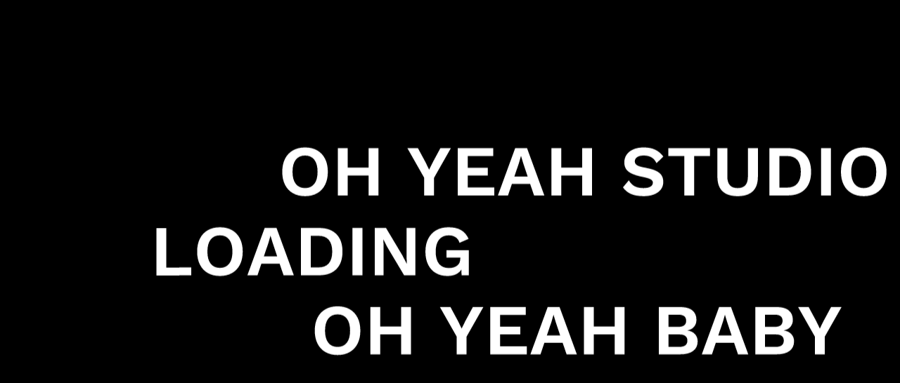

--- FILE ---
content_type: text/html; charset=UTF-8
request_url: https://www.ohyeahstudio.no/news/306-2/
body_size: 8043
content:
<!DOCTYPE html>
<html lang="en-US">
<head>
	<!-- Global site tag (gtag.js) - Google Analytics -->
	<!-- <script async src="https://www.googletagmanager.com/gtag/js?id=UA-110577987-1"></script>
	<script>
	window.dataLayer = window.dataLayer || [];
	function gtag(){dataLayer.push(arguments);}
	gtag('js', new Date());

	gtag('config', 'UA-110577987-1');
	</script> -->
	<meta charset="UTF-8">
	<meta name="viewport" content="width=device-width, initial-scale=1">
	<meta name="description" content="We work widely within the design disciplines - Brand identity, art direction, web design, editorial design, typography, illustration and packaging design">
	<title>Featured: Magical Geometry &#8211; patterns in graphic design &#8211; Oh Yeah Studio</title>
<meta name='robots' content='max-image-preview:large' />
<link rel="alternate" type="application/rss+xml" title="Oh Yeah Studio &raquo; Featured: Magical Geometry &#8211; patterns in graphic design Comments Feed" href="https://www.ohyeahstudio.no/news/306-2/feed/" />
		<!-- This site uses the Google Analytics by MonsterInsights plugin v9.11.1 - Using Analytics tracking - https://www.monsterinsights.com/ -->
							<script src="//www.googletagmanager.com/gtag/js?id=G-TR56K19JW0"  data-cfasync="false" data-wpfc-render="false" type="text/javascript" async></script>
			<script data-cfasync="false" data-wpfc-render="false" type="text/javascript">
				var mi_version = '9.11.1';
				var mi_track_user = true;
				var mi_no_track_reason = '';
								var MonsterInsightsDefaultLocations = {"page_location":"https:\/\/www.ohyeahstudio.no\/news\/306-2\/"};
								if ( typeof MonsterInsightsPrivacyGuardFilter === 'function' ) {
					var MonsterInsightsLocations = (typeof MonsterInsightsExcludeQuery === 'object') ? MonsterInsightsPrivacyGuardFilter( MonsterInsightsExcludeQuery ) : MonsterInsightsPrivacyGuardFilter( MonsterInsightsDefaultLocations );
				} else {
					var MonsterInsightsLocations = (typeof MonsterInsightsExcludeQuery === 'object') ? MonsterInsightsExcludeQuery : MonsterInsightsDefaultLocations;
				}

								var disableStrs = [
										'ga-disable-G-TR56K19JW0',
									];

				/* Function to detect opted out users */
				function __gtagTrackerIsOptedOut() {
					for (var index = 0; index < disableStrs.length; index++) {
						if (document.cookie.indexOf(disableStrs[index] + '=true') > -1) {
							return true;
						}
					}

					return false;
				}

				/* Disable tracking if the opt-out cookie exists. */
				if (__gtagTrackerIsOptedOut()) {
					for (var index = 0; index < disableStrs.length; index++) {
						window[disableStrs[index]] = true;
					}
				}

				/* Opt-out function */
				function __gtagTrackerOptout() {
					for (var index = 0; index < disableStrs.length; index++) {
						document.cookie = disableStrs[index] + '=true; expires=Thu, 31 Dec 2099 23:59:59 UTC; path=/';
						window[disableStrs[index]] = true;
					}
				}

				if ('undefined' === typeof gaOptout) {
					function gaOptout() {
						__gtagTrackerOptout();
					}
				}
								window.dataLayer = window.dataLayer || [];

				window.MonsterInsightsDualTracker = {
					helpers: {},
					trackers: {},
				};
				if (mi_track_user) {
					function __gtagDataLayer() {
						dataLayer.push(arguments);
					}

					function __gtagTracker(type, name, parameters) {
						if (!parameters) {
							parameters = {};
						}

						if (parameters.send_to) {
							__gtagDataLayer.apply(null, arguments);
							return;
						}

						if (type === 'event') {
														parameters.send_to = monsterinsights_frontend.v4_id;
							var hookName = name;
							if (typeof parameters['event_category'] !== 'undefined') {
								hookName = parameters['event_category'] + ':' + name;
							}

							if (typeof MonsterInsightsDualTracker.trackers[hookName] !== 'undefined') {
								MonsterInsightsDualTracker.trackers[hookName](parameters);
							} else {
								__gtagDataLayer('event', name, parameters);
							}
							
						} else {
							__gtagDataLayer.apply(null, arguments);
						}
					}

					__gtagTracker('js', new Date());
					__gtagTracker('set', {
						'developer_id.dZGIzZG': true,
											});
					if ( MonsterInsightsLocations.page_location ) {
						__gtagTracker('set', MonsterInsightsLocations);
					}
										__gtagTracker('config', 'G-TR56K19JW0', {"forceSSL":"true"} );
										window.gtag = __gtagTracker;										(function () {
						/* https://developers.google.com/analytics/devguides/collection/analyticsjs/ */
						/* ga and __gaTracker compatibility shim. */
						var noopfn = function () {
							return null;
						};
						var newtracker = function () {
							return new Tracker();
						};
						var Tracker = function () {
							return null;
						};
						var p = Tracker.prototype;
						p.get = noopfn;
						p.set = noopfn;
						p.send = function () {
							var args = Array.prototype.slice.call(arguments);
							args.unshift('send');
							__gaTracker.apply(null, args);
						};
						var __gaTracker = function () {
							var len = arguments.length;
							if (len === 0) {
								return;
							}
							var f = arguments[len - 1];
							if (typeof f !== 'object' || f === null || typeof f.hitCallback !== 'function') {
								if ('send' === arguments[0]) {
									var hitConverted, hitObject = false, action;
									if ('event' === arguments[1]) {
										if ('undefined' !== typeof arguments[3]) {
											hitObject = {
												'eventAction': arguments[3],
												'eventCategory': arguments[2],
												'eventLabel': arguments[4],
												'value': arguments[5] ? arguments[5] : 1,
											}
										}
									}
									if ('pageview' === arguments[1]) {
										if ('undefined' !== typeof arguments[2]) {
											hitObject = {
												'eventAction': 'page_view',
												'page_path': arguments[2],
											}
										}
									}
									if (typeof arguments[2] === 'object') {
										hitObject = arguments[2];
									}
									if (typeof arguments[5] === 'object') {
										Object.assign(hitObject, arguments[5]);
									}
									if ('undefined' !== typeof arguments[1].hitType) {
										hitObject = arguments[1];
										if ('pageview' === hitObject.hitType) {
											hitObject.eventAction = 'page_view';
										}
									}
									if (hitObject) {
										action = 'timing' === arguments[1].hitType ? 'timing_complete' : hitObject.eventAction;
										hitConverted = mapArgs(hitObject);
										__gtagTracker('event', action, hitConverted);
									}
								}
								return;
							}

							function mapArgs(args) {
								var arg, hit = {};
								var gaMap = {
									'eventCategory': 'event_category',
									'eventAction': 'event_action',
									'eventLabel': 'event_label',
									'eventValue': 'event_value',
									'nonInteraction': 'non_interaction',
									'timingCategory': 'event_category',
									'timingVar': 'name',
									'timingValue': 'value',
									'timingLabel': 'event_label',
									'page': 'page_path',
									'location': 'page_location',
									'title': 'page_title',
									'referrer' : 'page_referrer',
								};
								for (arg in args) {
																		if (!(!args.hasOwnProperty(arg) || !gaMap.hasOwnProperty(arg))) {
										hit[gaMap[arg]] = args[arg];
									} else {
										hit[arg] = args[arg];
									}
								}
								return hit;
							}

							try {
								f.hitCallback();
							} catch (ex) {
							}
						};
						__gaTracker.create = newtracker;
						__gaTracker.getByName = newtracker;
						__gaTracker.getAll = function () {
							return [];
						};
						__gaTracker.remove = noopfn;
						__gaTracker.loaded = true;
						window['__gaTracker'] = __gaTracker;
					})();
									} else {
										console.log("");
					(function () {
						function __gtagTracker() {
							return null;
						}

						window['__gtagTracker'] = __gtagTracker;
						window['gtag'] = __gtagTracker;
					})();
									}
			</script>
							<!-- / Google Analytics by MonsterInsights -->
		<script type="text/javascript">
window._wpemojiSettings = {"baseUrl":"https:\/\/s.w.org\/images\/core\/emoji\/14.0.0\/72x72\/","ext":".png","svgUrl":"https:\/\/s.w.org\/images\/core\/emoji\/14.0.0\/svg\/","svgExt":".svg","source":{"concatemoji":"https:\/\/www.ohyeahstudio.no\/wp-includes\/js\/wp-emoji-release.min.js?ver=6.1.9"}};
/*! This file is auto-generated */
!function(e,a,t){var n,r,o,i=a.createElement("canvas"),p=i.getContext&&i.getContext("2d");function s(e,t){var a=String.fromCharCode,e=(p.clearRect(0,0,i.width,i.height),p.fillText(a.apply(this,e),0,0),i.toDataURL());return p.clearRect(0,0,i.width,i.height),p.fillText(a.apply(this,t),0,0),e===i.toDataURL()}function c(e){var t=a.createElement("script");t.src=e,t.defer=t.type="text/javascript",a.getElementsByTagName("head")[0].appendChild(t)}for(o=Array("flag","emoji"),t.supports={everything:!0,everythingExceptFlag:!0},r=0;r<o.length;r++)t.supports[o[r]]=function(e){if(p&&p.fillText)switch(p.textBaseline="top",p.font="600 32px Arial",e){case"flag":return s([127987,65039,8205,9895,65039],[127987,65039,8203,9895,65039])?!1:!s([55356,56826,55356,56819],[55356,56826,8203,55356,56819])&&!s([55356,57332,56128,56423,56128,56418,56128,56421,56128,56430,56128,56423,56128,56447],[55356,57332,8203,56128,56423,8203,56128,56418,8203,56128,56421,8203,56128,56430,8203,56128,56423,8203,56128,56447]);case"emoji":return!s([129777,127995,8205,129778,127999],[129777,127995,8203,129778,127999])}return!1}(o[r]),t.supports.everything=t.supports.everything&&t.supports[o[r]],"flag"!==o[r]&&(t.supports.everythingExceptFlag=t.supports.everythingExceptFlag&&t.supports[o[r]]);t.supports.everythingExceptFlag=t.supports.everythingExceptFlag&&!t.supports.flag,t.DOMReady=!1,t.readyCallback=function(){t.DOMReady=!0},t.supports.everything||(n=function(){t.readyCallback()},a.addEventListener?(a.addEventListener("DOMContentLoaded",n,!1),e.addEventListener("load",n,!1)):(e.attachEvent("onload",n),a.attachEvent("onreadystatechange",function(){"complete"===a.readyState&&t.readyCallback()})),(e=t.source||{}).concatemoji?c(e.concatemoji):e.wpemoji&&e.twemoji&&(c(e.twemoji),c(e.wpemoji)))}(window,document,window._wpemojiSettings);
</script>
<style type="text/css">
img.wp-smiley,
img.emoji {
	display: inline !important;
	border: none !important;
	box-shadow: none !important;
	height: 1em !important;
	width: 1em !important;
	margin: 0 0.07em !important;
	vertical-align: -0.1em !important;
	background: none !important;
	padding: 0 !important;
}
</style>
	<link rel='stylesheet' id='wp-block-library-css' href='https://www.ohyeahstudio.no/wp-includes/css/dist/block-library/style.min.css?ver=6.1.9' type='text/css' media='all' />
<link rel='stylesheet' id='classic-theme-styles-css' href='https://www.ohyeahstudio.no/wp-includes/css/classic-themes.min.css?ver=1' type='text/css' media='all' />
<style id='global-styles-inline-css' type='text/css'>
body{--wp--preset--color--black: #000000;--wp--preset--color--cyan-bluish-gray: #abb8c3;--wp--preset--color--white: #ffffff;--wp--preset--color--pale-pink: #f78da7;--wp--preset--color--vivid-red: #cf2e2e;--wp--preset--color--luminous-vivid-orange: #ff6900;--wp--preset--color--luminous-vivid-amber: #fcb900;--wp--preset--color--light-green-cyan: #7bdcb5;--wp--preset--color--vivid-green-cyan: #00d084;--wp--preset--color--pale-cyan-blue: #8ed1fc;--wp--preset--color--vivid-cyan-blue: #0693e3;--wp--preset--color--vivid-purple: #9b51e0;--wp--preset--gradient--vivid-cyan-blue-to-vivid-purple: linear-gradient(135deg,rgba(6,147,227,1) 0%,rgb(155,81,224) 100%);--wp--preset--gradient--light-green-cyan-to-vivid-green-cyan: linear-gradient(135deg,rgb(122,220,180) 0%,rgb(0,208,130) 100%);--wp--preset--gradient--luminous-vivid-amber-to-luminous-vivid-orange: linear-gradient(135deg,rgba(252,185,0,1) 0%,rgba(255,105,0,1) 100%);--wp--preset--gradient--luminous-vivid-orange-to-vivid-red: linear-gradient(135deg,rgba(255,105,0,1) 0%,rgb(207,46,46) 100%);--wp--preset--gradient--very-light-gray-to-cyan-bluish-gray: linear-gradient(135deg,rgb(238,238,238) 0%,rgb(169,184,195) 100%);--wp--preset--gradient--cool-to-warm-spectrum: linear-gradient(135deg,rgb(74,234,220) 0%,rgb(151,120,209) 20%,rgb(207,42,186) 40%,rgb(238,44,130) 60%,rgb(251,105,98) 80%,rgb(254,248,76) 100%);--wp--preset--gradient--blush-light-purple: linear-gradient(135deg,rgb(255,206,236) 0%,rgb(152,150,240) 100%);--wp--preset--gradient--blush-bordeaux: linear-gradient(135deg,rgb(254,205,165) 0%,rgb(254,45,45) 50%,rgb(107,0,62) 100%);--wp--preset--gradient--luminous-dusk: linear-gradient(135deg,rgb(255,203,112) 0%,rgb(199,81,192) 50%,rgb(65,88,208) 100%);--wp--preset--gradient--pale-ocean: linear-gradient(135deg,rgb(255,245,203) 0%,rgb(182,227,212) 50%,rgb(51,167,181) 100%);--wp--preset--gradient--electric-grass: linear-gradient(135deg,rgb(202,248,128) 0%,rgb(113,206,126) 100%);--wp--preset--gradient--midnight: linear-gradient(135deg,rgb(2,3,129) 0%,rgb(40,116,252) 100%);--wp--preset--duotone--dark-grayscale: url('#wp-duotone-dark-grayscale');--wp--preset--duotone--grayscale: url('#wp-duotone-grayscale');--wp--preset--duotone--purple-yellow: url('#wp-duotone-purple-yellow');--wp--preset--duotone--blue-red: url('#wp-duotone-blue-red');--wp--preset--duotone--midnight: url('#wp-duotone-midnight');--wp--preset--duotone--magenta-yellow: url('#wp-duotone-magenta-yellow');--wp--preset--duotone--purple-green: url('#wp-duotone-purple-green');--wp--preset--duotone--blue-orange: url('#wp-duotone-blue-orange');--wp--preset--font-size--small: 13px;--wp--preset--font-size--medium: 20px;--wp--preset--font-size--large: 36px;--wp--preset--font-size--x-large: 42px;--wp--preset--spacing--20: 0.44rem;--wp--preset--spacing--30: 0.67rem;--wp--preset--spacing--40: 1rem;--wp--preset--spacing--50: 1.5rem;--wp--preset--spacing--60: 2.25rem;--wp--preset--spacing--70: 3.38rem;--wp--preset--spacing--80: 5.06rem;}:where(.is-layout-flex){gap: 0.5em;}body .is-layout-flow > .alignleft{float: left;margin-inline-start: 0;margin-inline-end: 2em;}body .is-layout-flow > .alignright{float: right;margin-inline-start: 2em;margin-inline-end: 0;}body .is-layout-flow > .aligncenter{margin-left: auto !important;margin-right: auto !important;}body .is-layout-constrained > .alignleft{float: left;margin-inline-start: 0;margin-inline-end: 2em;}body .is-layout-constrained > .alignright{float: right;margin-inline-start: 2em;margin-inline-end: 0;}body .is-layout-constrained > .aligncenter{margin-left: auto !important;margin-right: auto !important;}body .is-layout-constrained > :where(:not(.alignleft):not(.alignright):not(.alignfull)){max-width: var(--wp--style--global--content-size);margin-left: auto !important;margin-right: auto !important;}body .is-layout-constrained > .alignwide{max-width: var(--wp--style--global--wide-size);}body .is-layout-flex{display: flex;}body .is-layout-flex{flex-wrap: wrap;align-items: center;}body .is-layout-flex > *{margin: 0;}:where(.wp-block-columns.is-layout-flex){gap: 2em;}.has-black-color{color: var(--wp--preset--color--black) !important;}.has-cyan-bluish-gray-color{color: var(--wp--preset--color--cyan-bluish-gray) !important;}.has-white-color{color: var(--wp--preset--color--white) !important;}.has-pale-pink-color{color: var(--wp--preset--color--pale-pink) !important;}.has-vivid-red-color{color: var(--wp--preset--color--vivid-red) !important;}.has-luminous-vivid-orange-color{color: var(--wp--preset--color--luminous-vivid-orange) !important;}.has-luminous-vivid-amber-color{color: var(--wp--preset--color--luminous-vivid-amber) !important;}.has-light-green-cyan-color{color: var(--wp--preset--color--light-green-cyan) !important;}.has-vivid-green-cyan-color{color: var(--wp--preset--color--vivid-green-cyan) !important;}.has-pale-cyan-blue-color{color: var(--wp--preset--color--pale-cyan-blue) !important;}.has-vivid-cyan-blue-color{color: var(--wp--preset--color--vivid-cyan-blue) !important;}.has-vivid-purple-color{color: var(--wp--preset--color--vivid-purple) !important;}.has-black-background-color{background-color: var(--wp--preset--color--black) !important;}.has-cyan-bluish-gray-background-color{background-color: var(--wp--preset--color--cyan-bluish-gray) !important;}.has-white-background-color{background-color: var(--wp--preset--color--white) !important;}.has-pale-pink-background-color{background-color: var(--wp--preset--color--pale-pink) !important;}.has-vivid-red-background-color{background-color: var(--wp--preset--color--vivid-red) !important;}.has-luminous-vivid-orange-background-color{background-color: var(--wp--preset--color--luminous-vivid-orange) !important;}.has-luminous-vivid-amber-background-color{background-color: var(--wp--preset--color--luminous-vivid-amber) !important;}.has-light-green-cyan-background-color{background-color: var(--wp--preset--color--light-green-cyan) !important;}.has-vivid-green-cyan-background-color{background-color: var(--wp--preset--color--vivid-green-cyan) !important;}.has-pale-cyan-blue-background-color{background-color: var(--wp--preset--color--pale-cyan-blue) !important;}.has-vivid-cyan-blue-background-color{background-color: var(--wp--preset--color--vivid-cyan-blue) !important;}.has-vivid-purple-background-color{background-color: var(--wp--preset--color--vivid-purple) !important;}.has-black-border-color{border-color: var(--wp--preset--color--black) !important;}.has-cyan-bluish-gray-border-color{border-color: var(--wp--preset--color--cyan-bluish-gray) !important;}.has-white-border-color{border-color: var(--wp--preset--color--white) !important;}.has-pale-pink-border-color{border-color: var(--wp--preset--color--pale-pink) !important;}.has-vivid-red-border-color{border-color: var(--wp--preset--color--vivid-red) !important;}.has-luminous-vivid-orange-border-color{border-color: var(--wp--preset--color--luminous-vivid-orange) !important;}.has-luminous-vivid-amber-border-color{border-color: var(--wp--preset--color--luminous-vivid-amber) !important;}.has-light-green-cyan-border-color{border-color: var(--wp--preset--color--light-green-cyan) !important;}.has-vivid-green-cyan-border-color{border-color: var(--wp--preset--color--vivid-green-cyan) !important;}.has-pale-cyan-blue-border-color{border-color: var(--wp--preset--color--pale-cyan-blue) !important;}.has-vivid-cyan-blue-border-color{border-color: var(--wp--preset--color--vivid-cyan-blue) !important;}.has-vivid-purple-border-color{border-color: var(--wp--preset--color--vivid-purple) !important;}.has-vivid-cyan-blue-to-vivid-purple-gradient-background{background: var(--wp--preset--gradient--vivid-cyan-blue-to-vivid-purple) !important;}.has-light-green-cyan-to-vivid-green-cyan-gradient-background{background: var(--wp--preset--gradient--light-green-cyan-to-vivid-green-cyan) !important;}.has-luminous-vivid-amber-to-luminous-vivid-orange-gradient-background{background: var(--wp--preset--gradient--luminous-vivid-amber-to-luminous-vivid-orange) !important;}.has-luminous-vivid-orange-to-vivid-red-gradient-background{background: var(--wp--preset--gradient--luminous-vivid-orange-to-vivid-red) !important;}.has-very-light-gray-to-cyan-bluish-gray-gradient-background{background: var(--wp--preset--gradient--very-light-gray-to-cyan-bluish-gray) !important;}.has-cool-to-warm-spectrum-gradient-background{background: var(--wp--preset--gradient--cool-to-warm-spectrum) !important;}.has-blush-light-purple-gradient-background{background: var(--wp--preset--gradient--blush-light-purple) !important;}.has-blush-bordeaux-gradient-background{background: var(--wp--preset--gradient--blush-bordeaux) !important;}.has-luminous-dusk-gradient-background{background: var(--wp--preset--gradient--luminous-dusk) !important;}.has-pale-ocean-gradient-background{background: var(--wp--preset--gradient--pale-ocean) !important;}.has-electric-grass-gradient-background{background: var(--wp--preset--gradient--electric-grass) !important;}.has-midnight-gradient-background{background: var(--wp--preset--gradient--midnight) !important;}.has-small-font-size{font-size: var(--wp--preset--font-size--small) !important;}.has-medium-font-size{font-size: var(--wp--preset--font-size--medium) !important;}.has-large-font-size{font-size: var(--wp--preset--font-size--large) !important;}.has-x-large-font-size{font-size: var(--wp--preset--font-size--x-large) !important;}
.wp-block-navigation a:where(:not(.wp-element-button)){color: inherit;}
:where(.wp-block-columns.is-layout-flex){gap: 2em;}
.wp-block-pullquote{font-size: 1.5em;line-height: 1.6;}
</style>
<link rel='stylesheet' id='style-css' href='https://www.ohyeahstudio.no/wp-content/themes/ohyeahstudio/style.css?ver=6.1.9' type='text/css' media='all' />
<script type='text/javascript' src='https://www.ohyeahstudio.no/wp-content/plugins/google-analytics-for-wordpress/assets/js/frontend-gtag.min.js?ver=9.11.1' id='monsterinsights-frontend-script-js'></script>
<script data-cfasync="false" data-wpfc-render="false" type="text/javascript" id='monsterinsights-frontend-script-js-extra'>/* <![CDATA[ */
var monsterinsights_frontend = {"js_events_tracking":"true","download_extensions":"doc,pdf,ppt,zip,xls,docx,pptx,xlsx","inbound_paths":"[]","home_url":"https:\/\/www.ohyeahstudio.no","hash_tracking":"false","v4_id":"G-TR56K19JW0"};/* ]]> */
</script>
<script type='text/javascript' src='https://www.ohyeahstudio.no/wp-content/themes/ohyeahstudio/js/header-bundle.js?ver=4' id='header_js-js'></script>
<link rel="https://api.w.org/" href="https://www.ohyeahstudio.no/wp-json/" /><link rel="alternate" type="application/json" href="https://www.ohyeahstudio.no/wp-json/wp/v2/posts/306" /><link rel="EditURI" type="application/rsd+xml" title="RSD" href="https://www.ohyeahstudio.no/xmlrpc.php?rsd" />
<link rel="wlwmanifest" type="application/wlwmanifest+xml" href="https://www.ohyeahstudio.no/wp-includes/wlwmanifest.xml" />
<meta name="generator" content="WordPress 6.1.9" />
<link rel="canonical" href="https://www.ohyeahstudio.no/news/306-2/" />
<link rel='shortlink' href='https://www.ohyeahstudio.no/?p=306' />
<link rel="alternate" type="application/json+oembed" href="https://www.ohyeahstudio.no/wp-json/oembed/1.0/embed?url=https%3A%2F%2Fwww.ohyeahstudio.no%2Fnews%2F306-2%2F" />
<link rel="alternate" type="text/xml+oembed" href="https://www.ohyeahstudio.no/wp-json/oembed/1.0/embed?url=https%3A%2F%2Fwww.ohyeahstudio.no%2Fnews%2F306-2%2F&#038;format=xml" />

		<!-- GA Google Analytics @ https://m0n.co/ga -->
		<script async src="https://www.googletagmanager.com/gtag/js?id=G-YGMNL5CEZK"></script>
		<script>
			window.dataLayer = window.dataLayer || [];
			function gtag(){dataLayer.push(arguments);}
			gtag('js', new Date());
			gtag('config', 'G-YGMNL5CEZK');
		</script>

	<style type="text/css">.recentcomments a{display:inline !important;padding:0 !important;margin:0 !important;}</style>	<link rel="shortcut icon" href="https://www.ohyeahstudio.no/wp-content/themes/ohyeahstudio/img/favicon.ico" type="image/x-icon">

	  
    
      
  

<script type="text/javascript">
	var __app__featured_posts = [{"postId":1012,"model":{"priority":"featured","image":{"alt":"","fileType":"jpg","options":{"src":"https:\/\/www.ohyeahstudio.no\/wp-content\/uploads\/2019\/05\/webby-1024x682.jpg","src_set":"https:\/\/www.ohyeahstudio.no\/wp-content\/uploads\/2019\/05\/webby-1024x682.jpg 1024w, https:\/\/www.ohyeahstudio.no\/wp-content\/uploads\/2019\/05\/webby-300x200.jpg 300w, https:\/\/www.ohyeahstudio.no\/wp-content\/uploads\/2019\/05\/webby-768x511.jpg 768w, https:\/\/www.ohyeahstudio.no\/wp-content\/uploads\/2019\/05\/webby-420x280.jpg 420w, https:\/\/www.ohyeahstudio.no\/wp-content\/uploads\/2019\/05\/webby-720x479.jpg 720w, https:\/\/www.ohyeahstudio.no\/wp-content\/uploads\/2019\/05\/webby-1440x959.jpg 1440w","sizes":"(max-width: 1024) 100vw, 1024"}},"permalink":"https:\/\/www.ohyeahstudio.no\/project\/the-webby-awards\/","speed":1,"zDepth":0}},{"postId":982,"model":{"priority":"featured","image":{"alt":"","fileType":"gif","options":{"src":"https:\/\/www.ohyeahstudio.no\/wp-content\/uploads\/2019\/04\/Worship-pyramid-1024x1024.gif","src_set":"https:\/\/www.ohyeahstudio.no\/wp-content\/uploads\/2019\/04\/Worship-pyramid-1024x1024.gif 1024w, https:\/\/www.ohyeahstudio.no\/wp-content\/uploads\/2019\/04\/Worship-pyramid-150x150.gif 150w, https:\/\/www.ohyeahstudio.no\/wp-content\/uploads\/2019\/04\/Worship-pyramid-300x300.gif 300w, https:\/\/www.ohyeahstudio.no\/wp-content\/uploads\/2019\/04\/Worship-pyramid-768x768.gif 768w, https:\/\/www.ohyeahstudio.no\/wp-content\/uploads\/2019\/04\/Worship-pyramid-420x420.gif 420w, https:\/\/www.ohyeahstudio.no\/wp-content\/uploads\/2019\/04\/Worship-pyramid-720x720.gif 720w","sizes":"(max-width: 1024) 100vw, 1024"}},"permalink":"https:\/\/www.ohyeahstudio.no\/project\/lovie-awards\/","speed":1,"zDepth":0}},{"postId":337,"model":{"priority":"featured","image":{"alt":"","fileType":"jpg","options":{"src":"https:\/\/www.ohyeahstudio.no\/wp-content\/uploads\/2018\/05\/Nike_A4_poster-727x1024.jpg","src_set":"https:\/\/www.ohyeahstudio.no\/wp-content\/uploads\/2018\/05\/Nike_A4_poster-727x1024.jpg 727w, https:\/\/www.ohyeahstudio.no\/wp-content\/uploads\/2018\/05\/Nike_A4_poster-213x300.jpg 213w, https:\/\/www.ohyeahstudio.no\/wp-content\/uploads\/2018\/05\/Nike_A4_poster-768x1082.jpg 768w, https:\/\/www.ohyeahstudio.no\/wp-content\/uploads\/2018\/05\/Nike_A4_poster.jpg 1500w","sizes":"(max-width: 1024) 100vw, 1024"}},"permalink":"https:\/\/www.ohyeahstudio.no\/project\/nike-custom-typeface-oslo\/","speed":1,"zDepth":0}},{"postId":437,"model":{"priority":"featured","image":{"alt":"","fileType":"png","options":{"src":"https:\/\/www.ohyeahstudio.no\/wp-content\/uploads\/2018\/05\/Screenshot-2022-11-09-at-16.11.25-1024x617.png","src_set":"https:\/\/www.ohyeahstudio.no\/wp-content\/uploads\/2018\/05\/Screenshot-2022-11-09-at-16.11.25-1024x617.png 1024w, https:\/\/www.ohyeahstudio.no\/wp-content\/uploads\/2018\/05\/Screenshot-2022-11-09-at-16.11.25-300x181.png 300w, https:\/\/www.ohyeahstudio.no\/wp-content\/uploads\/2018\/05\/Screenshot-2022-11-09-at-16.11.25-768x463.png 768w, https:\/\/www.ohyeahstudio.no\/wp-content\/uploads\/2018\/05\/Screenshot-2022-11-09-at-16.11.25-420x253.png 420w, https:\/\/www.ohyeahstudio.no\/wp-content\/uploads\/2018\/05\/Screenshot-2022-11-09-at-16.11.25-720x434.png 720w, https:\/\/www.ohyeahstudio.no\/wp-content\/uploads\/2018\/05\/Screenshot-2022-11-09-at-16.11.25-1440x867.png 1440w, https:\/\/www.ohyeahstudio.no\/wp-content\/uploads\/2018\/05\/Screenshot-2022-11-09-at-16.11.25.png 1816w","sizes":"(max-width: 1024) 100vw, 1024"}},"permalink":"https:\/\/www.ohyeahstudio.no\/project\/lab-day\/","speed":1,"zDepth":0}},{"postId":175,"model":{"priority":"featured","image":{"alt":"","fileType":"jpg","options":{"src":"https:\/\/www.ohyeahstudio.no\/wp-content\/uploads\/2018\/05\/ea022244401495.58119ff66e98a_1920-746x1024.jpg","src_set":"https:\/\/www.ohyeahstudio.no\/wp-content\/uploads\/2018\/05\/ea022244401495.58119ff66e98a_1920-746x1024.jpg 746w, https:\/\/www.ohyeahstudio.no\/wp-content\/uploads\/2018\/05\/ea022244401495.58119ff66e98a_1920-219x300.jpg 219w, https:\/\/www.ohyeahstudio.no\/wp-content\/uploads\/2018\/05\/ea022244401495.58119ff66e98a_1920-768x1054.jpg 768w, https:\/\/www.ohyeahstudio.no\/wp-content\/uploads\/2018\/05\/ea022244401495.58119ff66e98a_1920.jpg 1920w","sizes":"(max-width: 1024) 100vw, 1024"}},"permalink":"https:\/\/www.ohyeahstudio.no\/project\/dali-speakers-artwork\/","speed":1,"zDepth":0}},{"postId":528,"model":{"priority":"featured","image":{"alt":"","fileType":"jpg","options":{"src":"https:\/\/www.ohyeahstudio.no\/wp-content\/uploads\/2018\/06\/ADOBE_splash_screen-1024x611.jpg","src_set":"https:\/\/www.ohyeahstudio.no\/wp-content\/uploads\/2018\/06\/ADOBE_splash_screen-1024x611.jpg 1024w, https:\/\/www.ohyeahstudio.no\/wp-content\/uploads\/2018\/06\/ADOBE_splash_screen-300x179.jpg 300w, https:\/\/www.ohyeahstudio.no\/wp-content\/uploads\/2018\/06\/ADOBE_splash_screen-768x458.jpg 768w, https:\/\/www.ohyeahstudio.no\/wp-content\/uploads\/2018\/06\/ADOBE_splash_screen.jpg 1600w","sizes":"(max-width: 1024) 100vw, 1024"}},"permalink":"https:\/\/www.ohyeahstudio.no\/project\/adobe-character-animator\/","speed":1,"zDepth":0}},{"postId":929,"model":{"priority":"featured","image":{"alt":"","fileType":"jpg","options":{"src":"https:\/\/www.ohyeahstudio.no\/wp-content\/uploads\/2019\/05\/poster6-734x1024.jpg","src_set":"https:\/\/www.ohyeahstudio.no\/wp-content\/uploads\/2019\/05\/poster6-734x1024.jpg 734w, https:\/\/www.ohyeahstudio.no\/wp-content\/uploads\/2019\/05\/poster6-215x300.jpg 215w, https:\/\/www.ohyeahstudio.no\/wp-content\/uploads\/2019\/05\/poster6-768x1072.jpg 768w, https:\/\/www.ohyeahstudio.no\/wp-content\/uploads\/2019\/05\/poster6-301x420.jpg 301w, https:\/\/www.ohyeahstudio.no\/wp-content\/uploads\/2019\/05\/poster6-516x720.jpg 516w, https:\/\/www.ohyeahstudio.no\/wp-content\/uploads\/2019\/05\/poster6-1032x1440.jpg 1032w, https:\/\/www.ohyeahstudio.no\/wp-content\/uploads\/2019\/05\/poster6.jpg 1500w","sizes":"(max-width: 1024) 100vw, 1024"}},"permalink":"https:\/\/www.ohyeahstudio.no\/project\/pushwagnesizer\/","speed":1,"zDepth":0}},{"postId":274,"model":{"priority":"featured","image":{"alt":"","fileType":"gif","options":{"src":"https:\/\/www.ohyeahstudio.no\/wp-content\/uploads\/2018\/05\/931e4c93488767.5e6693e15db9e-1024x1024.gif","src_set":"https:\/\/www.ohyeahstudio.no\/wp-content\/uploads\/2018\/05\/931e4c93488767.5e6693e15db9e-1024x1024.gif 1024w, https:\/\/www.ohyeahstudio.no\/wp-content\/uploads\/2018\/05\/931e4c93488767.5e6693e15db9e-150x150.gif 150w, https:\/\/www.ohyeahstudio.no\/wp-content\/uploads\/2018\/05\/931e4c93488767.5e6693e15db9e-300x300.gif 300w, https:\/\/www.ohyeahstudio.no\/wp-content\/uploads\/2018\/05\/931e4c93488767.5e6693e15db9e-768x768.gif 768w, https:\/\/www.ohyeahstudio.no\/wp-content\/uploads\/2018\/05\/931e4c93488767.5e6693e15db9e-420x420.gif 420w, https:\/\/www.ohyeahstudio.no\/wp-content\/uploads\/2018\/05\/931e4c93488767.5e6693e15db9e-720x720.gif 720w","sizes":"(max-width: 1024) 100vw, 1024"}},"permalink":"https:\/\/www.ohyeahstudio.no\/project\/under\/","speed":1,"zDepth":0}},{"postId":189,"model":{"priority":"featured","image":{"alt":"","fileType":"jpg","options":{"src":"https:\/\/www.ohyeahstudio.no\/wp-content\/uploads\/2018\/05\/nike2-726x1024.jpg","src_set":"https:\/\/www.ohyeahstudio.no\/wp-content\/uploads\/2018\/05\/nike2-726x1024.jpg 726w, https:\/\/www.ohyeahstudio.no\/wp-content\/uploads\/2018\/05\/nike2-213x300.jpg 213w, https:\/\/www.ohyeahstudio.no\/wp-content\/uploads\/2018\/05\/nike2-298x420.jpg 298w, https:\/\/www.ohyeahstudio.no\/wp-content\/uploads\/2018\/05\/nike2-510x720.jpg 510w, https:\/\/www.ohyeahstudio.no\/wp-content\/uploads\/2018\/05\/nike2.jpg 765w","sizes":"(max-width: 1024) 100vw, 1024"}},"permalink":"https:\/\/www.ohyeahstudio.no\/project\/nike-t-shirts\/","speed":1,"zDepth":0}},{"postId":138,"model":{"priority":"featured","image":{"alt":"","fileType":"png","options":{"src":"https:\/\/www.ohyeahstudio.no\/wp-content\/uploads\/2018\/05\/dd1901d9bb40bd8fde5b965d619c84fc_o-689x1024.png","src_set":"https:\/\/www.ohyeahstudio.no\/wp-content\/uploads\/2018\/05\/dd1901d9bb40bd8fde5b965d619c84fc_o-689x1024.png 689w, https:\/\/www.ohyeahstudio.no\/wp-content\/uploads\/2018\/05\/dd1901d9bb40bd8fde5b965d619c84fc_o-202x300.png 202w, https:\/\/www.ohyeahstudio.no\/wp-content\/uploads\/2018\/05\/dd1901d9bb40bd8fde5b965d619c84fc_o-768x1142.png 768w, https:\/\/www.ohyeahstudio.no\/wp-content\/uploads\/2018\/05\/dd1901d9bb40bd8fde5b965d619c84fc_o.png 795w","sizes":"(max-width: 1024) 100vw, 1024"}},"permalink":"https:\/\/www.ohyeahstudio.no\/project\/typography-for-nike-and-espn\/","speed":1,"zDepth":0}},{"postId":547,"model":{"priority":"featured","image":{"alt":"","fileType":"jpg","options":{"src":"https:\/\/www.ohyeahstudio.no\/wp-content\/uploads\/2018\/06\/Volkswagen1_1200-724x1024.jpg","src_set":"https:\/\/www.ohyeahstudio.no\/wp-content\/uploads\/2018\/06\/Volkswagen1_1200-724x1024.jpg 724w, https:\/\/www.ohyeahstudio.no\/wp-content\/uploads\/2018\/06\/Volkswagen1_1200-212x300.jpg 212w, https:\/\/www.ohyeahstudio.no\/wp-content\/uploads\/2018\/06\/Volkswagen1_1200-768x1086.jpg 768w, https:\/\/www.ohyeahstudio.no\/wp-content\/uploads\/2018\/06\/Volkswagen1_1200.jpg 1200w","sizes":"(max-width: 1024) 100vw, 1024"}},"permalink":"https:\/\/www.ohyeahstudio.no\/project\/volkswagen-mini\/","speed":1,"zDepth":0}},{"postId":281,"model":{"priority":"featured","image":{"alt":"","fileType":"jpg","options":{"src":"https:\/\/www.ohyeahstudio.no\/wp-content\/uploads\/2018\/04\/dcce79137368561.620a536907751-1024x676.jpg","src_set":"https:\/\/www.ohyeahstudio.no\/wp-content\/uploads\/2018\/04\/dcce79137368561.620a536907751-1024x676.jpg 1024w, https:\/\/www.ohyeahstudio.no\/wp-content\/uploads\/2018\/04\/dcce79137368561.620a536907751-300x198.jpg 300w, https:\/\/www.ohyeahstudio.no\/wp-content\/uploads\/2018\/04\/dcce79137368561.620a536907751-768x507.jpg 768w, https:\/\/www.ohyeahstudio.no\/wp-content\/uploads\/2018\/04\/dcce79137368561.620a536907751-420x277.jpg 420w, https:\/\/www.ohyeahstudio.no\/wp-content\/uploads\/2018\/04\/dcce79137368561.620a536907751-720x475.jpg 720w, https:\/\/www.ohyeahstudio.no\/wp-content\/uploads\/2018\/04\/dcce79137368561.620a536907751-1440x950.jpg 1440w, https:\/\/www.ohyeahstudio.no\/wp-content\/uploads\/2018\/04\/dcce79137368561.620a536907751.jpg 1920w","sizes":"(max-width: 1024) 100vw, 1024"}},"permalink":"https:\/\/www.ohyeahstudio.no\/project\/anorak-website\/","speed":1,"zDepth":0}},{"postId":235,"model":{"priority":"featured","image":{"alt":"","fileType":"jpg","options":{"src":"https:\/\/www.ohyeahstudio.no\/wp-content\/uploads\/2018\/05\/Hermes_poster1-731x1024.jpg","src_set":"https:\/\/www.ohyeahstudio.no\/wp-content\/uploads\/2018\/05\/Hermes_poster1-731x1024.jpg 731w, https:\/\/www.ohyeahstudio.no\/wp-content\/uploads\/2018\/05\/Hermes_poster1-214x300.jpg 214w, https:\/\/www.ohyeahstudio.no\/wp-content\/uploads\/2018\/05\/Hermes_poster1-768x1075.jpg 768w, https:\/\/www.ohyeahstudio.no\/wp-content\/uploads\/2018\/05\/Hermes_poster1-300x420.jpg 300w, https:\/\/www.ohyeahstudio.no\/wp-content\/uploads\/2018\/05\/Hermes_poster1-514x720.jpg 514w, https:\/\/www.ohyeahstudio.no\/wp-content\/uploads\/2018\/05\/Hermes_poster1-1029x1440.jpg 1029w","sizes":"(max-width: 1024) 100vw, 1024"}},"permalink":"https:\/\/www.ohyeahstudio.no\/project\/hermes\/","speed":1,"zDepth":0}}];
</script>	<script type="text/javascript">
		var theme_dir = "https://www.ohyeahstudio.no/wp-content/themes/ohyeahstudio";
	</script>
</head>

<body>

	
<h1 class="menu_btn fixed">MENU</h1>
<div class="menu">
  <div class="menu_wrapper">

    <h1 class="home_menu_item menu_item"><a href="https://www.ohyeahstudio.no">HOME</a><a href="https://www.ohyeahstudio.no">HOME</a></h1>

    <h1 class="the_studio_menu_item menu_item"><a href="https://www.ohyeahstudio.no/the-studio/">THE STUDIO</a> <a href="https://www.ohyeahstudio.no/the-studio/">THE STUDIO</a></h1>

    <h1 class="hot_news_menu_item menu_item"><a href="https://www.ohyeahstudio.no/hot-news/">HOT NEWS</a> <a href="https://www.ohyeahstudio.no/hot-news/">HOT NEWS</a></h1>

    <h1 class="shop_menu_item menu_item"><a href="http://ohyeahstudio.bigcartel.com/">SHOP</a> <a href="http://ohyeahstudio.bigcartel.com/">SHOP</a></h1>
  </div>
</div>

<h1 class="menu_btn_mobile fixed">MENU</h1>
<div class="menu_mobile">
  <div class="menu_wrapper_mobile">
    <h1 class="home_menu_item_mobile menu_item_mobile"><a href="https://www.ohyeahstudio.no">HOME</a></h1>

    <h1 class="the_studio_menu_item_mobile menu_item_mobile"><a href="https://www.ohyeahstudio.no/the-studio/">THE STUDIO</a></h1>

    <h1 class="hot_news_menu_item_mobile menu_item_mobile"><a href="https://www.ohyeahstudio.no/hot-news/">HOT NEWS</a></h1>

    <h1 class="shop_menu_item_mobile menu_item_mobile"><a href="http://ohyeahstudio.bigcartel.com/">SHOP</a></h1>
  </div>
</div>
	<div class="loader_wrapper">
  <div id="bodymovin"></div>
</div>

	<div class="container">
		<!-- start of container -->
<!-- main -->
<main id="barba-wrapper">

	
<div class="button-group__container">
	<a class="btn " href="https://www.ohyeahstudio.no" data-sort-by="featured">
		<span>
			Featured
		</span>
	</a>
	<a class="btn " href="https://www.ohyeahstudio.no/everything/" data-sort-by="everything">
		<span>
			Everything
		</span>
	</a>
</div>	<section class="front-page">
	<div class="block block__post-scene">
		<div class="featured-post__container" data-sort-by="featured">
				</div>
	</div>
</section>
	<div class="barba-container" data-namespace="single-project">
		<!-- site-content -->
		<section class="sub-page">
			<article class="single-project">

	<h1 class="close"><a class="no_link" href="javascript:history.back()">CLOSE</a></h1>

	<div class="block block__project-info no-spacing-top">
		<h1 class="single-title page-title">Featured: Magical Geometry &#8211; patterns in graphic design</h1>
		<p class="lead p-single"></p>
			</div>

	<div class="block block__project-content site-content">
		<div class="block__project-info--mobile">
			<p></p>
		</div>
		</div>

</article>
		</section>
		<!-- /site-content -->
	</div>
</main>
<!-- /main -->
<!-- end of container -->
</div>

<script type='text/javascript' src='https://www.ohyeahstudio.no/wp-content/themes/ohyeahstudio/js/footer-bundle.js?ver=4' id='footer_js-js'></script>
  
</body>
</html>

--- FILE ---
content_type: text/css
request_url: https://www.ohyeahstudio.no/wp-content/themes/ohyeahstudio/style.css?ver=6.1.9
body_size: 7422
content:
@import url('https://fonts.googleapis.com/css?family=Work+Sans:500,600');
/*
Theme Name: OhYeahStudio
Theme URI: http://www.ohyeahstudio.no/
Author: Jonatan & Markus
Description: Oh Yeah Studio official theme.
Version: 1.0
Tags: Fanzy, clean, minimal, modern
*/
/*! normalize.css v7.0.0 | MIT License | github.com/necolas/normalize.css */
/* Document
   ========================================================================== */
/**
 * 1. Correct the line height in all browsers.
 * 2. Prevent adjustments of font size after orientation changes in
 *    IE on Windows Phone and in iOS.
 */
html {
  line-height: 1.15; /* 1 */
  -ms-text-size-adjust: 100%; /* 2 */
  -webkit-text-size-adjust: 100%; /* 2 */
}
/* Sections
   ========================================================================== */
/**
 * Remove the margin in all browsers (opinionated).
 */
body {
  margin: 0;
}
/**
 * Add the correct display in IE 9-.
 */
article,
aside,
footer,
header,
nav,
section {
  display: block;
}
/**
 * Correct the font size and margin on `h1` elements within `section` and
 * `article` contexts in Chrome, Firefox, and Safari.
 */
h1 {
  font-size: 2em;
  margin: 0.67em 0;
}
/* Grouping content
   ========================================================================== */
/**
 * Add the correct display in IE 9-.
 * 1. Add the correct display in IE.
 */
figcaption,
figure,
main { /* 1 */
  display: block;
}
/**
 * Add the correct margin in IE 8.
 */
figure {
  margin: 1em 40px;
}
/**
 * 1. Add the correct box sizing in Firefox.
 * 2. Show the overflow in Edge and IE.
 */
hr {
  -webkit-box-sizing: content-box;
          box-sizing: content-box; /* 1 */
  height: 0; /* 1 */
  overflow: visible; /* 2 */
}
/**
 * 1. Correct the inheritance and scaling of font size in all browsers.
 * 2. Correct the odd `em` font sizing in all browsers.
 */
pre {
  font-family: monospace, monospace; /* 1 */
  font-size: 1em; /* 2 */
}
/* Text-level semantics
   ========================================================================== */
/**
 * 1. Remove the gray background on active links in IE 10.
 * 2. Remove gaps in links underline in iOS 8+ and Safari 8+.
 */
a {
  background-color: transparent; /* 1 */
  -webkit-text-decoration-skip: objects; /* 2 */
}
/**
 * 1. Remove the bottom border in Chrome 57- and Firefox 39-.
 * 2. Add the correct text decoration in Chrome, Edge, IE, Opera, and Safari.
 */
abbr[title] {
  border-bottom: none; /* 1 */
  text-decoration: underline; /* 2 */
  -webkit-text-decoration: underline dotted;
          text-decoration: underline dotted; /* 2 */
}
/**
 * Prevent the duplicate application of `bolder` by the next rule in Safari 6.
 */
b,
strong {
  font-weight: inherit;
}
/**
 * Add the correct font weight in Chrome, Edge, and Safari.
 */
b,
strong {
  font-weight: bolder;
}
/**
 * 1. Correct the inheritance and scaling of font size in all browsers.
 * 2. Correct the odd `em` font sizing in all browsers.
 */
code,
kbd,
samp {
  font-family: monospace, monospace; /* 1 */
  font-size: 1em; /* 2 */
}
/**
 * Add the correct font style in Android 4.3-.
 */
dfn {
  font-style: italic;
}
/**
 * Add the correct background and color in IE 9-.
 */
mark {
  background-color: #ff0;
  color: #000;
}
/**
 * Add the correct font size in all browsers.
 */
small {
  font-size: 80%;
}
/**
 * Prevent `sub` and `sup` elements from affecting the line height in
 * all browsers.
 */
sub,
sup {
  font-size: 75%;
  line-height: 0;
  position: relative;
  vertical-align: baseline;
}
sub {
  bottom: -0.25em;
}
sup {
  top: -0.5em;
}
/* Embedded content
   ========================================================================== */
/**
 * Add the correct display in IE 9-.
 */
audio,
video {
  display: inline-block;
}
/**
 * Add the correct display in iOS 4-7.
 */
audio:not([controls]) {
  display: none;
  height: 0;
}
/**
 * Remove the border on images inside links in IE 10-.
 */
img {
  border-style: none;
}
/**
 * Hide the overflow in IE.
 */
svg:not(:root) {
  overflow: hidden;
}
/* Forms
   ========================================================================== */
/**
 * 1. Change the font styles in all browsers (opinionated).
 * 2. Remove the margin in Firefox and Safari.
 */
button,
input,
optgroup,
select,
textarea {
  font-family: sans-serif; /* 1 */
  font-size: 100%; /* 1 */
  line-height: 1.15; /* 1 */
  margin: 0; /* 2 */
}
/**
 * Show the overflow in IE.
 * 1. Show the overflow in Edge.
 */
button,
input { /* 1 */
  overflow: visible;
}
/**
 * Remove the inheritance of text transform in Edge, Firefox, and IE.
 * 1. Remove the inheritance of text transform in Firefox.
 */
button,
select { /* 1 */
  text-transform: none;
}
/**
 * 1. Prevent a WebKit bug where (2) destroys native `audio` and `video`
 *    controls in Android 4.
 * 2. Correct the inability to style clickable types in iOS and Safari.
 */
button,
html [type="button"], /* 1 */
[type="reset"],
[type="submit"] {
  -webkit-appearance: button; /* 2 */
}
/**
 * Remove the inner border and padding in Firefox.
 */
button::-moz-focus-inner,
[type="button"]::-moz-focus-inner,
[type="reset"]::-moz-focus-inner,
[type="submit"]::-moz-focus-inner {
  border-style: none;
  padding: 0;
}
/**
 * Restore the focus styles unset by the previous rule.
 */
button:-moz-focusring,
[type="button"]:-moz-focusring,
[type="reset"]:-moz-focusring,
[type="submit"]:-moz-focusring {
  outline: 1px dotted ButtonText;
}
/**
 * Correct the padding in Firefox.
 */
fieldset {
  padding: 0.35em 0.75em 0.625em;
}
/**
 * 1. Correct the text wrapping in Edge and IE.
 * 2. Correct the color inheritance from `fieldset` elements in IE.
 * 3. Remove the padding so developers are not caught out when they zero out
 *    `fieldset` elements in all browsers.
 */
legend {
  -webkit-box-sizing: border-box;
          box-sizing: border-box; /* 1 */
  color: inherit; /* 2 */
  display: table; /* 1 */
  max-width: 100%; /* 1 */
  padding: 0; /* 3 */
  white-space: normal; /* 1 */
}
/**
 * 1. Add the correct display in IE 9-.
 * 2. Add the correct vertical alignment in Chrome, Firefox, and Opera.
 */
progress {
  display: inline-block; /* 1 */
  vertical-align: baseline; /* 2 */
}
/**
 * Remove the default vertical scrollbar in IE.
 */
textarea {
  overflow: auto;
}
/**
 * 1. Add the correct box sizing in IE 10-.
 * 2. Remove the padding in IE 10-.
 */
[type="checkbox"],
[type="radio"] {
  -webkit-box-sizing: border-box;
          box-sizing: border-box; /* 1 */
  padding: 0; /* 2 */
}
/**
 * Correct the cursor style of increment and decrement buttons in Chrome.
 */
[type="number"]::-webkit-inner-spin-button,
[type="number"]::-webkit-outer-spin-button {
  height: auto;
}
/**
 * 1. Correct the odd appearance in Chrome and Safari.
 * 2. Correct the outline style in Safari.
 */
[type="search"] {
  -webkit-appearance: textfield; /* 1 */
  outline-offset: -2px; /* 2 */
}
/**
 * Remove the inner padding and cancel buttons in Chrome and Safari on macOS.
 */
[type="search"]::-webkit-search-cancel-button,
[type="search"]::-webkit-search-decoration {
  -webkit-appearance: none;
}
/**
 * 1. Correct the inability to style clickable types in iOS and Safari.
 * 2. Change font properties to `inherit` in Safari.
 */
::-webkit-file-upload-button {
  -webkit-appearance: button; /* 1 */
  font: inherit; /* 2 */
}
/* Interactive
   ========================================================================== */
/*
 * Add the correct display in IE 9-.
 * 1. Add the correct display in Edge, IE, and Firefox.
 */
details, /* 1 */
menu {
  display: block;
}
/*
 * Add the correct display in all browsers.
 */
summary {
  display: list-item;
}
/* Scripting
   ========================================================================== */
/**
 * Add the correct display in IE 9-.
 */
canvas {
  display: inline-block;
}
/**
 * Add the correct display in IE.
 */
template {
  display: none;
}
/* Hidden
   ========================================================================== */
/**
 * Add the correct display in IE 10-.
 */
[hidden] {
  display: none;
}
/*
* Base
* Base styles, like fonts, color..
*/
/* http://meyerweb.com/eric/tools/css/reset/ 
   v2.0 | 20110126
   License: none (public domain)
*/
html, body, div, span, applet, object, iframe,
h1, h2, h3, h4, h5, h6, p, blockquote, pre,
a, abbr, acronym, address, big, cite, code,
del, dfn, em, img, ins, kbd, q, s, samp,
small, strike, strong, sub, sup, tt, var,
b, u, i, center,
dl, dt, dd, ol, ul, li,
fieldset, form, label, legend,
table, caption, tbody, tfoot, thead, tr, th, td,
article, aside, canvas, details, embed, 
figure, figcaption, footer, header, hgroup, 
menu, nav, output, ruby, section, summary,
time, mark, audio, video {
	margin: 0;
	padding: 0;
	border: 0;
	font-size: 100%;
	font: inherit;
	vertical-align: baseline;
}
/* HTML5 display-role reset for older browsers */
article, aside, details, figcaption, figure, 
footer, header, hgroup, menu, nav, section {
	display: block;
}
body {
	line-height: 1;
}
ol, ul {
	list-style: none;
}
blockquote, q {
	quotes: none;
}
blockquote:before, blockquote:after,
q:before, q:after {
	content: '';
	content: none;
}
table {
	border-collapse: collapse;
	border-spacing: 0;
}
html, body {
	background: #FFFFFF;
	color: #1C1C1C;
	font-family: 'Work Sans', sans-serif;
	font-weight: 500;
	-webkit-font-smoothing: antialiased;
	-moz-osx-font-smoothing: grayscale;
	margin: 0;
	padding: 0;
	width: 100%;
	height: 100%;
	cursor: url('./assets/cursors/arrow.png'), default;
}
.custom-scroll {
	overflow: hidden;
}
body {
	-webkit-box-sizing: border-box;
	        box-sizing: border-box;
}
::-moz-selection {
    color: white;
    background: black;
}
::selection {
    color: white;
    background: black;
}
* {
	outline: none;
}
a {
	display: inline-block;
	color: #1C1C1C;
	cursor: url('./assets/cursors/pointer.png'), pointer
}
a p{
  cursor: url('./assets/cursors/pointer.png'), pointer;
}
a:hover {
  text-decoration: none;
}
p {
	font-size: 20px;
	line-height: 30px;
	font-weight: 500;
	cursor: url('./assets/cursors/text.png'), text;
}
@media (max-width: 800px) {
  p {
    font-size: 18px !important;
    line-height: 27px !important;
  }
}
p.lead {
	font-size: 36px;
	line-height: 44px;
}
@media (max-width: 800px) {
  p.lead {
    font-size: 18px;
    line-height: 27px;
  }
}
h1, h2, h3 {
	-webkit-box-sizing: border-box;
	        box-sizing: border-box;
	text-transform: uppercase;
}
h1 {
	font-size: 42px;
	line-height: 1.3;
	font-weight: 600;
	cursor: url('./assets/cursors/text.png'), text;
}
@media (max-width: 800px) {
  h1 {
    font-size: 8vw;
    line-height: 1.3;
  }
}
h2 {
	font-size: 20px;
	font-weight: 600;
	line-height: 1.2;
	cursor: url('./assets/cursors/text.png'), text;
}
@media (max-width: 800px) {
  h2 {
    font-size: 4vw;
    line-height: 1;
  }
}
h3 {
	font-size: 20px;
	line-height: 1;
	font-weight: 600;
	cursor: url('./assets/cursors/text.png'), text;
}
@media (max-width: 800px) {
  h3 {
    font-size: 4vw;
    line-height: 1;
  }
}
li{
	cursor: url('./assets/cursors/text.png'), text;
}
img	{
	display: block;
	max-width: 100%;
	height: auto;
}
hr {
	height: 4px;
	border: 0;
	background: #D8D8D8;
	margin: 16px 0;
}
.fixed{
	position: fixed;
}
.no_link{
	text-decoration: none;
}
.page-title{
	font-weight: 600;
	position: fixed;
	left: 80px;
	top: 60px;
	z-index: 10;
}
@media (max-width: 800px){
  .page-title{
    left: 5%;
    top: 20px;
  }
}
.embed-container { position: relative; padding-bottom: 56.25%; height: 0; overflow: hidden; max-width: 100%; }
.embed-container iframe, .embed-container object, .embed-container embed { position: absolute; top: 0; left: 0; width: 100%; height: 100%; }
/* FIX for aligning posts right and left on hot-news page */
* {
  clear: both;
}
.no-spacing-top {margin-top: 0 !important;}
.no-spacing-bottom {margin-bottom: 0 !important;}
/*
  This file handles z-index for each page transition.
*/
.logo {
	z-index: 10;
}
.menu, .menu_mobile {
	z-index: 200;
}
.menu_btn, .menu_btn_mobile {
	z-index: 23;
}
.button-group__container {
  z-index: 21;
}
#barba-wrapper .barba-container {
  z-index: 10;
  /*
Default
*/
}
#barba-wrapper .barba-container[data-namespace="front-page"] {
  z-index: 10;
}
#barba-wrapper .barba-container[data-namespace="project-grid-page"] {
  z-index: 20;
}
#barba-wrapper .barba-container[data-namespace="sub-page"] {
  z-index: 22;
}
#barba-wrapper .barba-container[data-namespace="single-project"] {
  z-index: 30;
}
/*
* Components
*/
.btn {
  border: 0;
  cursor: pointer;
  background: transparent;
}
@media (max-width: 800px) {
  .btn {
    display: block;
  }
}
.btn.active span {
  color: #1C1C1C;
}
.btn span {
  text-transform: uppercase;
  font-size: 42px;
  line-height: 1.3;
  font-weight: 600;
  color: #D8D8D8;
}
@media (max-width: 800px) {
  .btn span {
    text-align: right;
    font-size: 8vw;
  }
}
.button-group__container {
	position: fixed;
	top: 60px;
	left: 80px;
	max-width: 70vw
}
.button-group__container a {
  padding-right: 16px;
  text-decoration: none;
}
.button-group__container a span {
  color: #D8D8D8;
}
.button-group__container a.active span, .button-group__container a:hover span {
  color: #1C1C1C;
}
@media (max-width: 800px) {
  .button-group__container {
    top: auto;
    left: 5%;
    bottom: 20px;
  }
}
/*
* ADD styles here
*/
.header {
	position: fixed;
	top: 0;
	right: 0;
	width: 100%;
}
.no-scroll {
  position: fixed;
  overflow: hidden;
}
.menu_btn {
  right: 80px;
  top: 60px;
  font-weight: 600;
  cursor: url("./assets/cursors/pointer.png"), pointer
}
.menu_btn:hover {
  color: #D8D8D8;
}
.logo {
  position: fixed;
  left: 80px;
  top: 60px;
  font-weight: 600;
}
@media (min-width: 800px) {
  .menu_mobile {
    display: none;
  }
  .menu_btn_mobile {
    display: none;
  }

  .menu {
    position: fixed;
    top: 0;
    left: 0;
    bottom: 0;
    right: 0;
    display: none;
    height: 100vh;
    width: 100vw;
    background: rgba(0, 0, 0, 0);
    font-weight: 600;
    -webkit-transition: background 0.5s ease;
    transition: background 0.5s ease;
  }

  .menu_wrapper {
    position: absolute;
    top: 50vh;
    left: 0;
    -webkit-transform: translateY(-50%);
            transform: translateY(-50%);
    width: 100%;
  }

  .menu_wrapper:hover > h1 a {
    color: gray;
  }
  .menu_wrapper:hover > h1 a:hover {
    color: white;
  }

  .menu_item {
    width: 100%;
    font-size: 7vw;
    display: -webkit-box;
    display: -ms-flexbox;
    display: flex;
    -webkit-box-pack: justify;
        -ms-flex-pack: justify;
            justify-content: space-between;
    color: white;
    cursor: url("./assets/cursors/arrow.png"), default
  }

  .menu_item a {
    color: white;
    text-decoration: none;
  }

  .home_menu_item {
    margin-left: 100%;
  }

  .the_studio_menu_item {
    margin-left: -100%;
  }

  .hot_news_menu_item {
    margin-left: 100%;
  }

  .shop_menu_item {
    margin-left: -100%
  }

  .shop_menu_item a {
    cursor: url("./assets/cursors/eye.png"), pointer;
  }
}
@media (max-width: 800px) {
  .menu {
    display: none;
  }
  .menu_btn {
    display: none;
  }
  .logo {
    position: fixed;
    left: 20px;
    top: 78vh;
    font-weight: 600;
  }

  .menu_mobile {
    text-align: center;
    position: fixed;
    top: 0;
    left: 0;
    bottom: 0;
    right: 0;
    display: none;
    height: 100vh;
    width: 100vw;
    background: rgba(0, 0, 0, 0);
    font-weight: 600;
    -webkit-transition: background 0.5s ease;
    transition: background 0.5s ease
  }

  .menu_mobile .menu_wrapper_mobile {
    position: absolute;
    top: 47vh;
    left: 0;
    -webkit-transform: translateY(-50%);
            transform: translateY(-50%);
    width: 100%;
  }

  .menu_mobile .menu_item_mobile {
    width: auto;
    font-size: 11vw;
    margin-bottom: 1%;
    color: white;
    display: block;
  }

  .menu_mobile a {
    color: white;
    text-decoration: none;
  }

  .menu_mobile .home_menu_item_mobile {
    margin-left: -50%;
    text-align: left;
  }

  .menu_mobile .the_studio_menu_item_mobile {
    margin-right: -70%;
    text-align: right;
  }

  .menu_mobile .hot_news_menu_item_mobile {
    margin-left: -70%;
    text-align: left;
  }

  .menu_mobile .shop_menu_item_mobile {
    margin-right: -50%;
    text-align: right;
  }

  .menu_btn_mobile {
    position: fixed;
    right: 5%;
    top: 20px;
    font-weight: 600;
  }
}
.inn {
  background: rgba(0, 0, 0, 1);
}
.out {
  background: rgba(0, 0, 0, 0);
}
/*
* Pages
* Specific page styles
*/
.front-page {
	z-index: 1;
}
.single-project {
	background: #fff;
}
.front_page_filters{
	z-index: 1;
	left: 80px;
	top: 60px;
	font-weight: 600
}
.front_page_filters span {
  color: #D8D8D8;
}
.featured-post__container {
	position: relative;
	height: 100vh;
	z-index: 11;
}
@media (max-width: 820px) {
  .featured-post__container {
    position: fixed;
    overflow: hidden;
    width: 100%;
    height: 100%;
  }
}
.featured-post__container .featured-post__item {
  will-change: transform;
  position: absolute;
  top: 0;
  left: 0;
  -webkit-transform-origin: center;
          transform-origin: center;
  -webkit-transform-style: preserve-3d;
          transform-style: preserve-3d;
  -webkit-perspective: 1000px;
          perspective: 1000px;
  display: inline-block;
  -webkit-backface-visibility: hidden;
          backface-visibility: hidden;
}
.featured-post__container .featured-post__item.hide {
  opacity: 0;
  pointer-events: none;
}
.featured-post__container .featured-post__item .featured-post__image {
  display: inline-block;
}
.featured-post__container .featured-post__item .featured-post__image	img {
  display: inline-block;
  -webkit-transition: -webkit-transform 0.3s cubic-bezier(0.165, 0.84, 0.44, 1);
  transition: -webkit-transform 0.3s cubic-bezier(0.165, 0.84, 0.44, 1);
  transition: transform 0.3s cubic-bezier(0.165, 0.84, 0.44, 1);
  transition: transform 0.3s cubic-bezier(0.165, 0.84, 0.44, 1), -webkit-transform 0.3s cubic-bezier(0.165, 0.84, 0.44, 1);
  max-width: 1024px;
  max-height: 650px;
}
@media (max-width: 800px) {
  .featured-post__container .featured-post__item .featured-post__image	img {
    max-width: 60vw;
  }
}
.featured-post__container .featured-post__item .featured-post__image	img:hover {
  -webkit-transform: scale(1.006);
          transform: scale(1.006);
}
.how-news-header{
  margin-bottom: 100px !important;
}
@media (max-width: 800px) {
  .how-news-header{
    margin-bottom: 50px !important;
  }
}
.post__container {
  width: 100%;
  padding: 50px 0 0 0
}
.post__container .block__post:nth-child(1){
  -webkit-transform: translateY(100px);
          transform: translateY(100px);
  -webkit-animation: slideIn 1.8s cubic-bezier(0.23, 1, 0.32, 1) forwards;
          animation: slideIn 1.8s cubic-bezier(0.23, 1, 0.32, 1) forwards;
  -webkit-animation-delay: 1.2s;
          animation-delay: 1.2s;
}
.post__container .block__post:nth-child(2){
  -webkit-transform: translateY(100px);
          transform: translateY(100px);
  -webkit-animation: slideIn 2s cubic-bezier(0.23, 1, 0.32, 1) forwards;
          animation: slideIn 2s cubic-bezier(0.23, 1, 0.32, 1) forwards;
  -webkit-animation-delay: 1.4s;
          animation-delay: 1.4s;
}
.post__container .hot_news_image{
  background: black;
}
.post__container .hot_news_image img{
  opacity: 0;
  -webkit-transition: opacity 1s ease;
  transition: opacity 1s ease;
  -webkit-transition-delay: 250ms;
          transition-delay: 250ms;
}
@media (max-width: 800px) {
  .post__container .hot_news_image img{
    opacity: 1;
  }
}
.post__container .block__post {
  max-width: 1300px;
  display: -webkit-box;
  display: -ms-flexbox;
  display: flex;
}
@media (max-width: 800px) {
  .post__container .block__post {
    max-width: 80%;
  }
}
.post__container .block__post .post__content p{
  font-size: 36px;
  line-height: 44px;
}
.post__container .block__post .post__content .post__link {
  margin: 32px 0;
}
.post__container .block__post:nth-child(even) {
  float: right;
}
.post__container .block__post:nth-child(even):not(.post__big) .post__image {
  margin-right: 0;
  margin-left: 16px;
}
@media (max-width: 800px){
  .post__container .block__post:nth-child(even):not(.post__big) .post__image {
    margin-left: 0;
    -webkit-box-ordinal-group: 1;
        -ms-flex-order: 0;
            order: 0;
    margin-bottom: 20px;
  }
}
.post__container .block__post:nth-child(even):not(.post__big) .post__content {
  margin-right: 16px;
}
@media (max-width: 800px){
  .post__container .post__small {
    -ms-flex-wrap: wrap;
        flex-wrap: wrap;
  }
}
.post__container .post__small .post__image {
  width: calc(50% - 16px);
  margin-right: 16px;
}
@media (max-width: 800px){
  .post__container .post__small .post__image {
    width: calc(50% - 10px);
    width: 100%;
    margin-right: 0;
    margin-bottom: 20px;
  }
}
.post__container .post__small .post__content {
  -ms-flex-item-align: end;
      align-self: flex-end;
  width: calc(50% - 16px);
  margin-left: 16px;
  // padding-top: 11.76471vh;
}
@media (max-width: 800px){
  .post__container .post__small .post__content {
    width: 100%;
    margin-left: 0;
  }
}
.post__container .post__big {
  -ms-flex-wrap: wrap;
      flex-wrap: wrap;
}
@media (max-width: 800px){
  .post__container .post__big {
    width: 80%;
  }
}
.post__container .post__big .post__images {
  display: -webkit-box;
  display: -ms-flexbox;
  display: flex;
  -ms-flex-wrap: wrap;
      flex-wrap: wrap;
  -webkit-box-orient: horizontal;
  -webkit-box-direction: normal;
      -ms-flex-direction: row;
          flex-direction: row;
}
.post__container .post__big .post__images .post__image {
  width: calc(50% - 16px);
}
@media (max-width: 800px){
  .post__container .post__big .post__images .post__image {
    width: calc(50% - 10px);
  }
}
.post__container .post__big .post__images .post__image:nth-child(odd) {
  margin-top: 16px;
  margin-right: 16px;
  margin-bottom: 16px;
}
@media (max-width: 800px){
  .post__container .post__big .post__images .post__image:nth-child(odd) {
    margin-top: 10px;
    margin-right: 10px;
    margin-bottom: 10px;
  }
}
.post__container .post__big .post__images .post__image:nth-child(even) {
  margin-top: 16px;
  margin-left: 16px;
  margin-bottom: 16px;
}
@media (max-width: 800px){
  .post__container .post__big .post__images .post__image:nth-child(even) {
    margin-top: 10px;
    margin-left: 10px;
    margin-bottom: 10px;
  }
}
.post__container .post__big .post__images .post__image:nth-child(1),
      .post__container .post__big .post__images .post__image:nth-child(2) {
  margin-top: 0;
}
.post__container .post__big .post__content {
  width: 100%;
  margin-top: 16px;
}
.clients_mobile{
  display: none;
}
.credibilty-list__container {
  display: -webkit-box;
  display: -ms-flexbox;
  display: flex;
  -ms-flex-wrap: wrap;
      flex-wrap: wrap
}
.credibilty-list__container .credibility-list__dropdown-icon{
  display: none;
}
@media (max-width: 800px) {
  .credibilty-list__container .credibility-list__dropdown-icon{
    display: block;
    float: right;
    margin-top: -10px;
    width: 7px;
  }
}
.credibilty-list__container .credibility-list__item {
  margin-top: 64px;
  min-width: 48%;
}
@media (max-width: 800px) {
  .credibilty-list__container .credibility-list__item {
    min-width: 100%;
  }
  .credibilty-list__container .credibility-list__item ul{
    display: none;
  }
  .credibilty-list__container .credibility-list__item li:last-child{
    margin-bottom: 64px;
  }
}
.credibilty-list__container .credibility-list__item li {
  font-size: 18px;
  margin: 16px 0;
}
.credibilty-list__container .credibility-list__item:nth-child(odd) {
  margin-right: 32px;
}
@media (max-width: 800px) {
  .credibilty-list__container .credibility-list__item:nth-child(odd) {
    margin-right: 0px;
  }
}
@media (max-width: 800px) {
  .credibilty-list__container .credibility-list__item:nth-child(1){
    margin-top: 64px;
  }
  .credibilty-list__container .credibility-list__item {
    margin-top: 0px;
  }
}
.contatc_section p{
  font-size: 36px;
  line-height: 54px;
}
.contact-info .contact-info-list__container {
  width: 100%;
  max-width: 900px;
  float: right;
  margin-right: 12.3vw;
}
@media (max-width: 800px) {
  .contact-info .contact-info-list__container {
    float: none;
  }
}
.contact-info .contact-info-list__container .contact-info-list__item * {
  display: -webkit-inline-box;
  display: -ms-inline-flexbox;
  display: inline-flex;
}
.contact-info .social-media-list__container {
  margin: 64px 0;
  width: 100%;
  max-width: 900px;
  float: right;
}
@media (max-width: 800px) {
  .contact-info .social-media-list__container {
    float: none;
    margin-top: 30px;
  }
}
.contact-info .social-media-list__container {
  margin-right: 12.3vw;
}
.contact-info .social-media-list__container .social-media-list__item {
  margin-right: 16px;
  float: left;
  clear: none;
}
.contact-info .social-media-list__container .social-media-list__item p{
  font-size: 36px;
  line-height: 54px;
}
.contact-info .social-media-list__container .social-media-list__item * {
  text-transform: lowercase;
}
.contact-info .social-media-list__container .social-media-list__item:last-of-type {
  margin-right: 0;
}
.block__clients div{
  margin-bottom: 5%;
}
.block__clients h2{
  margin-bottom: 5%;
}
/* @media (--screen-mobile) {
  hr{
    display: none;
  }
} */
.studio-page .lead{
  width: 100%;
  max-width: 1100px;
  -webkit-transform: translateY(100px);
          transform: translateY(100px);
  -webkit-animation: slideIn 1.8s cubic-bezier(0.23, 1, 0.32, 1) forwards;
          animation: slideIn 1.8s cubic-bezier(0.23, 1, 0.32, 1) forwards;
  -webkit-animation-delay: 1.2s;
          animation-delay: 1.2s;
}
@media (max-width: 800px) {
  .studio-page .lead:nth-child(1){
    margin-top: 60px;
    max-width: 85%;
  }
}
.studio-page .block__image .image_background{
  display: inline-block;
  background: black;
  -webkit-transform: translateY(100px);
          transform: translateY(100px);
  -webkit-animation: slideIn 2s cubic-bezier(0.23, 1, 0.32, 1) forwards;
          animation: slideIn 2s cubic-bezier(0.23, 1, 0.32, 1) forwards;
  -webkit-animation-delay: 1.4s;
          animation-delay: 1.4s;
}
.studio-page .block__image .hc_img {
  opacity: 0;
  -webkit-transition: opacity 1s ease;
  transition: opacity 1s ease;
  -webkit-transition-delay: 250ms;
          transition-delay: 250ms;
}
@media (max-width: 800px) {
  .studio-page .block__image .hc_img {
    opacity: 1;
  }
}
.studio-page .block__clients .c_row {
  overflow: hidden;
  display: block
}
.studio-page .block__clients .c_row img {
  float: left;
  width: 50%;
  clear: none;
}
.studio-page .block__clients .clients_row_1{
  width: 300%;
  -webkit-animation: marqueeRight 250s linear infinite;
          animation: marqueeRight 250s linear infinite;
}
.studio-page .block__clients .clients_row_2{
  margin-left: -150%;
  width: 300%;
  -webkit-animation: marqueeLeft 250s linear infinite;
          animation: marqueeLeft 250s linear infinite;
}
.studio-page .block__clients .clients_row_3{
  width: 300%;
  -webkit-animation: marqueeRight 287s linear infinite;
          animation: marqueeRight 287s linear infinite;
}
@-webkit-keyframes marqueeRight {
  0% { -webkit-transform: translate3d(0%,0,0); transform: translate3d(0%,0,0); }
  100% { -webkit-transform: translate3d(-50%,0,0); transform: translate3d(-50%,0,0); }
}
@keyframes marqueeRight {
  0% { -webkit-transform: translate3d(0%,0,0); transform: translate3d(0%,0,0); }
  100% { -webkit-transform: translate3d(-50%,0,0); transform: translate3d(-50%,0,0); }
}
@-webkit-keyframes marqueeLeft {
  0% { -webkit-transform: translate3d(0%,0,0); transform: translate3d(0%,0,0); }
  100% { -webkit-transform: translate3d(50%,0,0); transform: translate3d(50%,0,0); }
}
@keyframes marqueeLeft {
  0% { -webkit-transform: translate3d(0%,0,0); transform: translate3d(0%,0,0); }
  100% { -webkit-transform: translate3d(50%,0,0); transform: translate3d(50%,0,0); }
}
.b_card_1{
  position: absolute;
  bottom: -300px;
  left: 40%;
  -webkit-transform: translate(0%,0px) rotate(50deg);
          transform: translate(0%,0px) rotate(50deg);
}
.b_card_2{
  position: absolute;
  bottom: -300px;
  left: 50%;
  -webkit-transform: translate(0%,0px) rotate(-20deg);
          transform: translate(0%,0px) rotate(-20deg);
}
@-webkit-keyframes slideInCard1 {
  0% { -webkit-transform: translate(0%,0px) rotate(50deg); transform: translate(0%,0px) rotate(50deg); }
  100% { -webkit-transform: translate(-50%,-550px) rotate(-4deg); transform: translate(-50%,-550px) rotate(-4deg); }
}
@keyframes slideInCard1 {
  0% { -webkit-transform: translate(0%,0px) rotate(50deg); transform: translate(0%,0px) rotate(50deg); }
  100% { -webkit-transform: translate(-50%,-550px) rotate(-4deg); transform: translate(-50%,-550px) rotate(-4deg); }
}
@-webkit-keyframes slideInCard2 {
  0% { -webkit-transform: translate(0%,0px) rotate(-20deg); transform: translate(0%,0px) rotate(-20deg); }
  100% { -webkit-transform: translate(0%,-450px) rotate(5deg); transform: translate(0%,-450px) rotate(5deg); }
}
@keyframes slideInCard2 {
  0% { -webkit-transform: translate(0%,0px) rotate(-20deg); transform: translate(0%,0px) rotate(-20deg); }
  100% { -webkit-transform: translate(0%,-450px) rotate(5deg); transform: translate(0%,-450px) rotate(5deg); }
}
.b_card_1_anim{
    -webkit-animation: slideInCard1 2s cubic-bezier(0.23, 1, 0.32, 1) forwards;
            animation: slideInCard1 2s cubic-bezier(0.23, 1, 0.32, 1) forwards;
}
.b_card_2_anim{
    -webkit-animation: slideInCard2 2s cubic-bezier(0.23, 1, 0.32, 1) forwards;
            animation: slideInCard2 2s cubic-bezier(0.23, 1, 0.32, 1) forwards;
}
@media (max-width: 800px) {
  .clients_desktop, .contct_desktop{
    display: none;
  }
  .clients_mobile{
    display: block;
    max-width: 85%;
    float: right;
  }

  .social-media-list__item {
    margin-top: 10px !important;
  }
  .social-media-list__container{
    -ms-flex-wrap: wrap;
        flex-wrap: wrap;
  }
  .contact-info-list__item{
    margin-bottom: 10px;
  }
  .

  .lead, .block__image, .block__clients, .credibilty-list__container, .contact-info{
    /* width: 80% !important; */
  }
  .block__clients{
    margin-top: 80px !important
  }
  .block__clients h2{
    display: none;
  }
  .contact-info{
    max-width: 85%;
    float: right;
    margin-top: 0 !important;
  }

}
.expand{
  display: block !important;
}
.container {
	clear: both;
	display: -webkit-box;
	display: -ms-flexbox;
	display: flex;
	-ms-flex-line-pack: center;
	    align-content: center;
	-ms-flex-wrap: wrap;
	    flex-wrap: wrap;
	margin: auto;
	min-height: 100%;
}
@media (max-width: 800px) {
  .container {
    display: block;
  }
}
#barba-wrapper {
	width: 100%;
	height: 100%;
	display: block
}
#barba-wrapper .barba-container {
  position: absolute;
  top: 0;
  left: 0;
  width: 100%;
  height: 100%;
}
#barba-wrapper .barba-container .site-content {
  background: #fff;
  width: 100%;
  height: 100%;
  display: table;
  -webkit-box-sizing: border-box;
          box-sizing: border-box;
}
#barba-wrapper .barba-container .site-content.sub-page {
  padding: 40px 80px;
}
@media (max-width: 800px) {
  #barba-wrapper .barba-container .site-content.sub-page {
    padding: 5%;
  }
}
#barba-wrapper .barba-container .site-content.sub-page .block {
  margin: 256px 0;
}
@media (max-width: 800px) {
  #barba-wrapper .barba-container .site-content.sub-page .block {
    margin: 64px 0;
  }
}
#barba-wrapper .barba-container .site-content .block__content {
  display: -webkit-box;
  display: -ms-flexbox;
  display: flex;
  -webkit-box-pack: end;
      -ms-flex-pack: end;
          justify-content: flex-end;
}
#barba-wrapper .barba-container .site-content .block__image {
  width: 100%;
}
#barba-wrapper .barba-container .site-content .block__post {
  padding: 128px 0;
}
@media (max-width: 800px) {
  #barba-wrapper .barba-container .site-content .block__post {
    padding: 32px 0;
  }
}
@media (max-width: 800px) {
  .block__project-info .lead {
    display: none;
  }
}
.block__project-info--mobile {
  display: none;
  float: none;
}
@media (max-width: 800px) {
  .block__project-info--mobile {
    display: block;
    margin-bottom: 60px;
    max-width: 85%;
    float: right;
  }
}
.p-single{
  position: fixed;
  top: 40%;
  -webkit-transform: translateY(-50%);
          transform: translateY(-50%);
  max-width: 1000px;
}
.close {
  right: 80px;
  top: 60px;
  position: fixed;
  z-index: 10
}
.close a:hover{
  color: #D8D8D8;
}
.buy_prints{
  position: fixed;
  bottom: 60px;
  font-size: 20px;
  font-weight: 600;
  z-index: 1000;
}
.single_video_wrapper{
  width: 100%;
  display: inline-block;
  margin-bottom: 128px;
  float: right;
  margin-right: 20vw;
  max-width: 60%;
  position: relative; 
}
.single_image_wrapper{
  display: inline-block;
  margin-bottom: 128px;
  float: right;
  margin-right: 20vw;
  max-width: 60%;
  position: relative;
}
.single_image{
  opacity: 0;
  border: 0;
  outline: 1px solid transparent;
}
@media (max-width: 800px) {
  .single_image{
    opacity: 1;
  }
}
.single_video{
  opacity: 0;
  border: 0;
  outline: 1px solid transparent;
}
@media (max-width: 800px) {
  .single_video{
    opacity: 1;
  }
}
.single-project{
  overflow: hidden;
  background: #fff;
  -webkit-box-sizing: border-box;
          box-sizing: border-box;
  padding: 40px 80px;
}
@media (max-width: 800px) {
  .single-project{
    padding: 40px 40px;
  }
}
.single-project .site-content {
  background: transparent !important;
  padding-top: 70vh;
}
@media (max-width: 800px) {
  .single-project .site-content {
    padding-top: 140px;
  }
}
.single-project .project-content__text p{
  margin-bottom: 128px;
  width: 100%;
  max-width: 670px;
  margin-right: 20vw;
  float: right;
}
.single-project .project-content__video {
  background: red;
  display: block;
}
.single-project .project-content__video .wp-video {
  margin: auto;
}
@media (max-width: 1000px) {
  .single-project .page-title{
    max-width: 60%;
    line-height: 1.1em;
    margin-top: 3px;
  }
}
@media (max-width: 800px) {
  .single-project{
    padding: 10px 20px
  }
  .single-project .close {
    right: 5%;
    top: 20px;
  }
  .single-project .p-single{
    max-width: 70%;
  }
  .single-project .single_image_wrapper{
    margin-bottom: 16px;
    margin-right: 0vw;
    max-width: 100%;
  }
  .single-project .single_video_wrapper{
    margin-bottom: 16px;
    margin-right: 0vw;
    max-width: 100%;
  }
  .single-project .buy_prints{
    display: none;
  }
  .single-project .project-content__text{
    max-width: 85%;
    float: right;
  }
  .single-project .project-content__text p{
    margin-bottom: 16px;
    float: none;
    margin: 50px 0;
  }
}
.loader_wrapper{
  display: block;
  background: black;
  height: 100vh;
  width: 100vw;
  position: fixed;
  z-index: 200;
  opacity: 1;
  -webkit-transition: opacity 1s ease-in-out;
  transition: opacity 1s ease-in-out;
}
#bodymovin{
  position: absolute;
  top: 50%;
  -webkit-transform: translate(0,-50%);
          transform: translate(0,-50%);
  left: 0;
  margin: 0 auto;
  background-color: black;
  width: 100%;
  display: block;
  overflow: hidden;
  z-index: 2;
}
@media (max-width: 800px) {
  #bodymovin{
    height: 200%;
    top: 47%
  }
  #bodymovin svg{
    -webkit-transform: scale(1.5);
            transform: scale(1.5);
  }
}
.loader-fade-out{
  opacity: 0;
}
.project-grid__container {
  margin-top: 110px;
}
@media (max-width: 800px) {
  .project-grid__container {
    margin-bottom: 110px;
  }
}
.project-grid__container {
  -webkit-column-count: 5;
     -moz-column-count: 5;
          column-count: 5;
  -webkit-column-gap: 80px;
     -moz-column-gap: 80px;
          column-gap: 80px;
}
.project-grid__container .project-grid__title{
  padding: 10px 0 0 0;
}
.project-grid__item {
  display: inline-block;
  padding: 1em 0 1em 0;
  margin: 0 0 1.5em;
  width: 100%;
  -webkit-box-sizing: border-box;
          box-sizing: border-box;
}
@media only screen and (min-width: 769px) {
  .project-grid__item .project-grid__image {
    display: block;
    position: relative;
  }
  .project-grid__item .project-grid__image img {
    -webkit-transition: opacity 1s ease;
    transition: opacity 1s ease;
    opacity: 1;
  }
}
.project-grid__wrapper .project-grid__image img {
  -webkit-backface-visibility: hidden;
          backface-visibility: hidden;
  -webkit-transition: -webkit-transform 0.3s cubic-bezier(0.165, 0.84, 0.44, 1);
  transition: -webkit-transform 0.3s cubic-bezier(0.165, 0.84, 0.44, 1);
  transition: transform 0.3s cubic-bezier(0.165, 0.84, 0.44, 1);
  transition: transform 0.3s cubic-bezier(0.165, 0.84, 0.44, 1), -webkit-transform 0.3s cubic-bezier(0.165, 0.84, 0.44, 1);
}
.project-grid__wrapper:hover .project-grid__image img {
  -webkit-transform: scale(1.008);
          transform: scale(1.008);
}
@media only screen and (max-width: 320px) {
  .project-grid__container {
    -webkit-column-count: 1;
       -moz-column-count: 1;
            column-count: 1;
  }
}
@media only screen and (min-width: 321px) and (max-width: 800px){
  .project-grid__container {
    -webkit-column-count: 1;
       -moz-column-count: 1;
            column-count: 1;
  }
}
@media only screen and (min-width: 800px) and (max-width: 1200px){
.project-grid__container {
    -webkit-column-count: 3;
       -moz-column-count: 3;
            column-count: 3;
  }
}
@media only screen and (min-width: 1201px) and (max-width: 1440px) {
  .project-grid__container {
    -webkit-column-count: 4;
       -moz-column-count: 4;
            column-count: 4;
  }
}
@-webkit-keyframes slideIn {
  0% { -webkit-transform: translateY(100px); transform: translateY(100px); }
  100% { -webkit-transform: translateY(0px); transform: translateY(0px); }
}
@keyframes slideIn {
  0% { -webkit-transform: translateY(100px); transform: translateY(100px); }
  100% { -webkit-transform: translateY(0px); transform: translateY(0px); }
}
@-webkit-keyframes fadeOutImageOverlay {
  0% { background-color: rgba(0, 0, 0, 1); }
  100% { background-color: rgba(0, 0, 0, 0); }
}
@keyframes fadeOutImageOverlay {
  0% { background-color: rgba(0, 0, 0, 1); }
  100% { background-color: rgba(0, 0, 0, 0); }
}
@media only screen and (min-width: 769px) {
  .black-image-overlay {
    position: absolute;
    top: 0;
    left: 0;
    width: 100%;
    height: 100%;
    display: block;
    -webkit-transition: background-color 1s ease;
    transition: background-color 1s ease;
    background-color: rgba(0, 0, 0, 1)
  }
  .black-image-overlay.hide-overlay {
    background-color: rgba(0, 0, 0, 0);
    -webkit-animation-name: fadeOutImageOverlay;
            animation-name: fadeOutImageOverlay;
    -webkit-animation-duration: 1s;
            animation-duration: 1s;
    -webkit-animation-timing-function: ease;
            animation-timing-function: ease;
    -webkit-animation-fill-mode: forwards;
            animation-fill-mode: forwards;
  }
}
.lozad {
  opacity: 0;
  -webkit-transition: opacity 1s ease;
  transition: opacity 1s ease;
  -webkit-transition-delay: 250ms;
          transition-delay: 250ms;
  background: black;
}
.fade-in {
	-webkit-transform: translateY(0) translateZ(0);
	        transform: translateY(0) translateZ(0);
  opacity: 1 !important;
}


--- FILE ---
content_type: application/javascript
request_url: https://www.ohyeahstudio.no/wp-content/themes/ohyeahstudio/js/header-bundle.js?ver=4
body_size: 107907
content:
var a,b;!function(t,e){"use strict";"object"==typeof module&&"object"==typeof module.exports?module.exports=t.document?e(t,!0):function(t){if(!t.document)throw new Error("jQuery requires a window with a document");return e(t)}:e(t)}("undefined"!=typeof window?window:this,function(C,t){"use strict";function m(t){return null!=t&&t===t.window}var e=[],w=C.document,i=Object.getPrototypeOf,o=e.slice,g=e.concat,h=e.push,n=e.indexOf,r={},s=r.toString,y=r.hasOwnProperty,a=y.toString,l=a.call(Object),v={},b=function(t){return"function"==typeof t&&"number"!=typeof t.nodeType},p={type:!0,src:!0,nonce:!0,noModule:!0};function x(t,e,r){var i,n,s=(r=r||w).createElement("script");if(s.text=t,e)for(i in p)(n=e[i]||e.getAttribute&&e.getAttribute(i))&&s.setAttribute(i,n);r.head.appendChild(s).parentNode.removeChild(s)}function E(t){return null==t?t+"":"object"==typeof t||"function"==typeof t?r[s.call(t)]||"object":typeof t}var c="3.4.1",P=function(t,e){return new P.fn.init(t,e)},f=/^[\s\uFEFF\xA0]+|[\s\uFEFF\xA0]+$/g;function u(t){var e=!!t&&"length"in t&&t.length,r=E(t);return!b(t)&&!m(t)&&("array"===r||0===e||"number"==typeof e&&0<e&&e-1 in t)}P.fn=P.prototype={jquery:c,constructor:P,length:0,toArray:function(){return o.call(this)},get:function(t){return null==t?o.call(this):t<0?this[t+this.length]:this[t]},pushStack:function(t){var e=P.merge(this.constructor(),t);return e.prevObject=this,e},each:function(t){return P.each(this,t)},map:function(r){return this.pushStack(P.map(this,function(t,e){return r.call(t,e,t)}))},slice:function(){return this.pushStack(o.apply(this,arguments))},first:function(){return this.eq(0)},last:function(){return this.eq(-1)},eq:function(t){var e=this.length,r=+t+(t<0?e:0);return this.pushStack(0<=r&&r<e?[this[r]]:[])},end:function(){return this.prevObject||this.constructor()},push:h,sort:e.sort,splice:e.splice},P.extend=P.fn.extend=function(){var t,e,r,i,n,s,a=arguments[0]||{},o=1,h=arguments.length,l=!1;for("boolean"==typeof a&&(l=a,a=arguments[o]||{},o++),"object"==typeof a||b(a)||(a={}),o===h&&(a=this,o--);o<h;o++)if(null!=(t=arguments[o]))for(e in t)i=t[e],"__proto__"!==e&&a!==i&&(l&&i&&(P.isPlainObject(i)||(n=Array.isArray(i)))?(r=a[e],s=n&&!Array.isArray(r)?[]:n||P.isPlainObject(r)?r:{},n=!1,a[e]=P.extend(l,s,i)):void 0!==i&&(a[e]=i));return a},P.extend({expando:"jQuery"+(c+Math.random()).replace(/\D/g,""),isReady:!0,error:function(t){throw new Error(t)},noop:function(){},isPlainObject:function(t){var e,r;return!(!t||"[object Object]"!==s.call(t))&&(!(e=i(t))||"function"==typeof(r=y.call(e,"constructor")&&e.constructor)&&a.call(r)===l)},isEmptyObject:function(t){var e;for(e in t)return!1;return!0},globalEval:function(t,e){x(t,{nonce:e&&e.nonce})},each:function(t,e){var r,i=0;if(u(t))for(r=t.length;i<r&&!1!==e.call(t[i],i,t[i]);i++);else for(i in t)if(!1===e.call(t[i],i,t[i]))break;return t},trim:function(t){return null==t?"":(t+"").replace(f,"")},makeArray:function(t,e){var r=e||[];return null!=t&&(u(Object(t))?P.merge(r,"string"==typeof t?[t]:t):h.call(r,t)),r},inArray:function(t,e,r){return null==e?-1:n.call(e,t,r)},merge:function(t,e){for(var r=+e.length,i=0,n=t.length;i<r;i++)t[n++]=e[i];return t.length=n,t},grep:function(t,e,r){for(var i=[],n=0,s=t.length,a=!r;n<s;n++)!e(t[n],n)!=a&&i.push(t[n]);return i},map:function(t,e,r){var i,n,s=0,a=[];if(u(t))for(i=t.length;s<i;s++)null!=(n=e(t[s],s,r))&&a.push(n);else for(s in t)null!=(n=e(t[s],s,r))&&a.push(n);return g.apply([],a)},guid:1,support:v}),"function"==typeof Symbol&&(P.fn[Symbol.iterator]=e[Symbol.iterator]),P.each("Boolean Number String Function Array Date RegExp Object Error Symbol".split(" "),function(t,e){r["[object "+e+"]"]=e.toLowerCase()});var d=function(r){function c(t,e,r){var i="0x"+e-65536;return i!=i||r?e:i<0?String.fromCharCode(65536+i):String.fromCharCode(i>>10|55296,1023&i|56320)}function n(){S()}var t,u,x,s,a,d,f,m,E,h,l,S,C,o,w,g,p,y,v,P="sizzle"+1*new Date,b=r.document,T=0,i=0,A=ht(),k=ht(),_=ht(),D=ht(),M=function(t,e){return t===e&&(l=!0),0},F={}.hasOwnProperty,e=[],I=e.pop,R=e.push,L=e.push,N=e.slice,B=function(t,e){for(var r=0,i=t.length;r<i;r++)if(t[r]===e)return r;return-1},V="checked|selected|async|autofocus|autoplay|controls|defer|disabled|hidden|ismap|loop|multiple|open|readonly|required|scoped",O="[\\x20\\t\\r\\n\\f]",j="(?:\\\\.|[\\w-]|[^\0-\\xa0])+",H="\\["+O+"*("+j+")(?:"+O+"*([*^$|!~]?=)"+O+"*(?:'((?:\\\\.|[^\\\\'])*)'|\"((?:\\\\.|[^\\\\\"])*)\"|("+j+"))|)"+O+"*\\]",G=":("+j+")(?:\\((('((?:\\\\.|[^\\\\'])*)'|\"((?:\\\\.|[^\\\\\"])*)\")|((?:\\\\.|[^\\\\()[\\]]|"+H+")*)|.*)\\)|)",z=new RegExp(O+"+","g"),q=new RegExp("^"+O+"+|((?:^|[^\\\\])(?:\\\\.)*)"+O+"+$","g"),W=new RegExp("^"+O+"*,"+O+"*"),$=new RegExp("^"+O+"*([>+~]|"+O+")"+O+"*"),K=new RegExp(O+"|>"),U=new RegExp(G),X=new RegExp("^"+j+"$"),Y={ID:new RegExp("^#("+j+")"),CLASS:new RegExp("^\\.("+j+")"),TAG:new RegExp("^("+j+"|[*])"),ATTR:new RegExp("^"+H),PSEUDO:new RegExp("^"+G),CHILD:new RegExp("^:(only|first|last|nth|nth-last)-(child|of-type)(?:\\("+O+"*(even|odd|(([+-]|)(\\d*)n|)"+O+"*(?:([+-]|)"+O+"*(\\d+)|))"+O+"*\\)|)","i"),bool:new RegExp("^(?:"+V+")$","i"),needsContext:new RegExp("^"+O+"*[>+~]|:(even|odd|eq|gt|lt|nth|first|last)(?:\\("+O+"*((?:-\\d)?\\d*)"+O+"*\\)|)(?=[^-]|$)","i")},J=/HTML$/i,Q=/^(?:input|select|textarea|button)$/i,Z=/^h\d$/i,tt=/^[^{]+\{\s*\[native \w/,et=/^(?:#([\w-]+)|(\w+)|\.([\w-]+))$/,rt=/[+~]/,it=new RegExp("\\\\([\\da-f]{1,6}"+O+"?|("+O+")|.)","ig"),nt=/([\0-\x1f\x7f]|^-?\d)|^-$|[^\0-\x1f\x7f-\uFFFF\w-]/g,st=function(t,e){return e?"\0"===t?"�":t.slice(0,-1)+"\\"+t.charCodeAt(t.length-1).toString(16)+" ":"\\"+t},at=xt(function(t){return!0===t.disabled&&"fieldset"===t.nodeName.toLowerCase()},{dir:"parentNode",next:"legend"});try{L.apply(e=N.call(b.childNodes),b.childNodes),e[b.childNodes.length].nodeType}catch(t){L={apply:e.length?function(t,e){R.apply(t,N.call(e))}:function(t,e){for(var r=t.length,i=0;t[r++]=e[i++];);t.length=r-1}}}function ot(e,t,r,i){var n,s,a,o,h,l,p,c=t&&t.ownerDocument,f=t?t.nodeType:9;if(r=r||[],"string"!=typeof e||!e||1!==f&&9!==f&&11!==f)return r;if(!i&&((t?t.ownerDocument||t:b)!==C&&S(t),t=t||C,w)){if(11!==f&&(h=et.exec(e)))if(n=h[1]){if(9===f){if(!(a=t.getElementById(n)))return r;if(a.id===n)return r.push(a),r}else if(c&&(a=c.getElementById(n))&&v(t,a)&&a.id===n)return r.push(a),r}else{if(h[2])return L.apply(r,t.getElementsByTagName(e)),r;if((n=h[3])&&u.getElementsByClassName&&t.getElementsByClassName)return L.apply(r,t.getElementsByClassName(n)),r}if(u.qsa&&!D[e+" "]&&(!g||!g.test(e))&&(1!==f||"object"!==t.nodeName.toLowerCase())){if(p=e,c=t,1===f&&K.test(e)){for((o=t.getAttribute("id"))?o=o.replace(nt,st):t.setAttribute("id",o=P),s=(l=d(e)).length;s--;)l[s]="#"+o+" "+bt(l[s]);p=l.join(","),c=rt.test(e)&&yt(t.parentNode)||t}try{return L.apply(r,c.querySelectorAll(p)),r}catch(t){D(e,!0)}finally{o===P&&t.removeAttribute("id")}}}return m(e.replace(q,"$1"),t,r,i)}function ht(){var i=[];return function t(e,r){return i.push(e+" ")>x.cacheLength&&delete t[i.shift()],t[e+" "]=r}}function lt(t){return t[P]=!0,t}function pt(t){var e=C.createElement("fieldset");try{return!!t(e)}catch(t){return!1}finally{e.parentNode&&e.parentNode.removeChild(e),e=null}}function ct(t,e){for(var r=t.split("|"),i=r.length;i--;)x.attrHandle[r[i]]=e}function ft(t,e){var r=e&&t,i=r&&1===t.nodeType&&1===e.nodeType&&t.sourceIndex-e.sourceIndex;if(i)return i;if(r)for(;r=r.nextSibling;)if(r===e)return-1;return t?1:-1}function ut(e){return function(t){return"input"===t.nodeName.toLowerCase()&&t.type===e}}function dt(r){return function(t){var e=t.nodeName.toLowerCase();return("input"===e||"button"===e)&&t.type===r}}function mt(e){return function(t){return"form"in t?t.parentNode&&!1===t.disabled?"label"in t?"label"in t.parentNode?t.parentNode.disabled===e:t.disabled===e:t.isDisabled===e||t.isDisabled!==!e&&at(t)===e:t.disabled===e:"label"in t&&t.disabled===e}}function gt(a){return lt(function(s){return s=+s,lt(function(t,e){for(var r,i=a([],t.length,s),n=i.length;n--;)t[r=i[n]]&&(t[r]=!(e[r]=t[r]))})})}function yt(t){return t&&void 0!==t.getElementsByTagName&&t}for(t in u=ot.support={},a=ot.isXML=function(t){var e=t.namespaceURI,r=(t.ownerDocument||t).documentElement;return!J.test(e||r&&r.nodeName||"HTML")},S=ot.setDocument=function(t){var e,r,i=t?t.ownerDocument||t:b;return i!==C&&9===i.nodeType&&i.documentElement&&(o=(C=i).documentElement,w=!a(C),b!==C&&(r=C.defaultView)&&r.top!==r&&(r.addEventListener?r.addEventListener("unload",n,!1):r.attachEvent&&r.attachEvent("onunload",n)),u.attributes=pt(function(t){return t.className="i",!t.getAttribute("className")}),u.getElementsByTagName=pt(function(t){return t.appendChild(C.createComment("")),!t.getElementsByTagName("*").length}),u.getElementsByClassName=tt.test(C.getElementsByClassName),u.getById=pt(function(t){return o.appendChild(t).id=P,!C.getElementsByName||!C.getElementsByName(P).length}),u.getById?(x.filter.ID=function(t){var e=t.replace(it,c);return function(t){return t.getAttribute("id")===e}},x.find.ID=function(t,e){if(void 0!==e.getElementById&&w){var r=e.getElementById(t);return r?[r]:[]}}):(x.filter.ID=function(t){var r=t.replace(it,c);return function(t){var e=void 0!==t.getAttributeNode&&t.getAttributeNode("id");return e&&e.value===r}},x.find.ID=function(t,e){if(void 0!==e.getElementById&&w){var r,i,n,s=e.getElementById(t);if(s){if((r=s.getAttributeNode("id"))&&r.value===t)return[s];for(n=e.getElementsByName(t),i=0;s=n[i++];)if((r=s.getAttributeNode("id"))&&r.value===t)return[s]}return[]}}),x.find.TAG=u.getElementsByTagName?function(t,e){return void 0!==e.getElementsByTagName?e.getElementsByTagName(t):u.qsa?e.querySelectorAll(t):void 0}:function(t,e){var r,i=[],n=0,s=e.getElementsByTagName(t);if("*"!==t)return s;for(;r=s[n++];)1===r.nodeType&&i.push(r);return i},x.find.CLASS=u.getElementsByClassName&&function(t,e){if(void 0!==e.getElementsByClassName&&w)return e.getElementsByClassName(t)},p=[],g=[],(u.qsa=tt.test(C.querySelectorAll))&&(pt(function(t){o.appendChild(t).innerHTML="<a id='"+P+"'></a><select id='"+P+"-\r\\' msallowcapture=''><option selected=''></option></select>",t.querySelectorAll("[msallowcapture^='']").length&&g.push("[*^$]="+O+"*(?:''|\"\")"),t.querySelectorAll("[selected]").length||g.push("\\["+O+"*(?:value|"+V+")"),t.querySelectorAll("[id~="+P+"-]").length||g.push("~="),t.querySelectorAll(":checked").length||g.push(":checked"),t.querySelectorAll("a#"+P+"+*").length||g.push(".#.+[+~]")}),pt(function(t){t.innerHTML="<a href='' disabled='disabled'></a><select disabled='disabled'><option/></select>";var e=C.createElement("input");e.setAttribute("type","hidden"),t.appendChild(e).setAttribute("name","D"),t.querySelectorAll("[name=d]").length&&g.push("name"+O+"*[*^$|!~]?="),2!==t.querySelectorAll(":enabled").length&&g.push(":enabled",":disabled"),o.appendChild(t).disabled=!0,2!==t.querySelectorAll(":disabled").length&&g.push(":enabled",":disabled"),t.querySelectorAll("*,:x"),g.push(",.*:")})),(u.matchesSelector=tt.test(y=o.matches||o.webkitMatchesSelector||o.mozMatchesSelector||o.oMatchesSelector||o.msMatchesSelector))&&pt(function(t){u.disconnectedMatch=y.call(t,"*"),y.call(t,"[s!='']:x"),p.push("!=",G)}),g=g.length&&new RegExp(g.join("|")),p=p.length&&new RegExp(p.join("|")),e=tt.test(o.compareDocumentPosition),v=e||tt.test(o.contains)?function(t,e){var r=9===t.nodeType?t.documentElement:t,i=e&&e.parentNode;return t===i||!(!i||1!==i.nodeType||!(r.contains?r.contains(i):t.compareDocumentPosition&&16&t.compareDocumentPosition(i)))}:function(t,e){if(e)for(;e=e.parentNode;)if(e===t)return!0;return!1},M=e?function(t,e){if(t===e)return l=!0,0;var r=!t.compareDocumentPosition-!e.compareDocumentPosition;return r||(1&(r=(t.ownerDocument||t)===(e.ownerDocument||e)?t.compareDocumentPosition(e):1)||!u.sortDetached&&e.compareDocumentPosition(t)===r?t===C||t.ownerDocument===b&&v(b,t)?-1:e===C||e.ownerDocument===b&&v(b,e)?1:h?B(h,t)-B(h,e):0:4&r?-1:1)}:function(t,e){if(t===e)return l=!0,0;var r,i=0,n=t.parentNode,s=e.parentNode,a=[t],o=[e];if(!n||!s)return t===C?-1:e===C?1:n?-1:s?1:h?B(h,t)-B(h,e):0;if(n===s)return ft(t,e);for(r=t;r=r.parentNode;)a.unshift(r);for(r=e;r=r.parentNode;)o.unshift(r);for(;a[i]===o[i];)i++;return i?ft(a[i],o[i]):a[i]===b?-1:o[i]===b?1:0}),C},ot.matches=function(t,e){return ot(t,null,null,e)},ot.matchesSelector=function(t,e){if((t.ownerDocument||t)!==C&&S(t),u.matchesSelector&&w&&!D[e+" "]&&(!p||!p.test(e))&&(!g||!g.test(e)))try{var r=y.call(t,e);if(r||u.disconnectedMatch||t.document&&11!==t.document.nodeType)return r}catch(t){D(e,!0)}return 0<ot(e,C,null,[t]).length},ot.contains=function(t,e){return(t.ownerDocument||t)!==C&&S(t),v(t,e)},ot.attr=function(t,e){(t.ownerDocument||t)!==C&&S(t);var r=x.attrHandle[e.toLowerCase()],i=r&&F.call(x.attrHandle,e.toLowerCase())?r(t,e,!w):void 0;return void 0!==i?i:u.attributes||!w?t.getAttribute(e):(i=t.getAttributeNode(e))&&i.specified?i.value:null},ot.escape=function(t){return(t+"").replace(nt,st)},ot.error=function(t){throw new Error("Syntax error, unrecognized expression: "+t)},ot.uniqueSort=function(t){var e,r=[],i=0,n=0;if(l=!u.detectDuplicates,h=!u.sortStable&&t.slice(0),t.sort(M),l){for(;e=t[n++];)e===t[n]&&(i=r.push(n));for(;i--;)t.splice(r[i],1)}return h=null,t},s=ot.getText=function(t){var e,r="",i=0,n=t.nodeType;if(n){if(1===n||9===n||11===n){if("string"==typeof t.textContent)return t.textContent;for(t=t.firstChild;t;t=t.nextSibling)r+=s(t)}else if(3===n||4===n)return t.nodeValue}else for(;e=t[i++];)r+=s(e);return r},(x=ot.selectors={cacheLength:50,createPseudo:lt,match:Y,attrHandle:{},find:{},relative:{">":{dir:"parentNode",first:!0}," ":{dir:"parentNode"},"+":{dir:"previousSibling",first:!0},"~":{dir:"previousSibling"}},preFilter:{ATTR:function(t){return t[1]=t[1].replace(it,c),t[3]=(t[3]||t[4]||t[5]||"").replace(it,c),"~="===t[2]&&(t[3]=" "+t[3]+" "),t.slice(0,4)},CHILD:function(t){return t[1]=t[1].toLowerCase(),"nth"===t[1].slice(0,3)?(t[3]||ot.error(t[0]),t[4]=+(t[4]?t[5]+(t[6]||1):2*("even"===t[3]||"odd"===t[3])),t[5]=+(t[7]+t[8]||"odd"===t[3])):t[3]&&ot.error(t[0]),t},PSEUDO:function(t){var e,r=!t[6]&&t[2];return Y.CHILD.test(t[0])?null:(t[3]?t[2]=t[4]||t[5]||"":r&&U.test(r)&&(e=d(r,!0))&&(e=r.indexOf(")",r.length-e)-r.length)&&(t[0]=t[0].slice(0,e),t[2]=r.slice(0,e)),t.slice(0,3))}},filter:{TAG:function(t){var e=t.replace(it,c).toLowerCase();return"*"===t?function(){return!0}:function(t){return t.nodeName&&t.nodeName.toLowerCase()===e}},CLASS:function(t){var e=A[t+" "];return e||(e=new RegExp("(^|"+O+")"+t+"("+O+"|$)"))&&A(t,function(t){return e.test("string"==typeof t.className&&t.className||void 0!==t.getAttribute&&t.getAttribute("class")||"")})},ATTR:function(r,i,n){return function(t){var e=ot.attr(t,r);return null==e?"!="===i:!i||(e+="","="===i?e===n:"!="===i?e!==n:"^="===i?n&&0===e.indexOf(n):"*="===i?n&&-1<e.indexOf(n):"$="===i?n&&e.slice(-n.length)===n:"~="===i?-1<(" "+e.replace(z," ")+" ").indexOf(n):"|="===i&&(e===n||e.slice(0,n.length+1)===n+"-"))}},CHILD:function(d,t,e,m,g){var y="nth"!==d.slice(0,3),v="last"!==d.slice(-4),b="of-type"===t;return 1===m&&0===g?function(t){return!!t.parentNode}:function(t,e,r){var i,n,s,a,o,h,l=y!=v?"nextSibling":"previousSibling",p=t.parentNode,c=b&&t.nodeName.toLowerCase(),f=!r&&!b,u=!1;if(p){if(y){for(;l;){for(a=t;a=a[l];)if(b?a.nodeName.toLowerCase()===c:1===a.nodeType)return!1;h=l="only"===d&&!h&&"nextSibling"}return!0}if(h=[v?p.firstChild:p.lastChild],v&&f){for(u=(o=(i=(n=(s=(a=p)[P]||(a[P]={}))[a.uniqueID]||(s[a.uniqueID]={}))[d]||[])[0]===T&&i[1])&&i[2],a=o&&p.childNodes[o];a=++o&&a&&a[l]||(u=o=0)||h.pop();)if(1===a.nodeType&&++u&&a===t){n[d]=[T,o,u];break}}else if(f&&(u=o=(i=(n=(s=(a=t)[P]||(a[P]={}))[a.uniqueID]||(s[a.uniqueID]={}))[d]||[])[0]===T&&i[1]),!1===u)for(;(a=++o&&a&&a[l]||(u=o=0)||h.pop())&&((b?a.nodeName.toLowerCase()!==c:1!==a.nodeType)||!++u||(f&&((n=(s=a[P]||(a[P]={}))[a.uniqueID]||(s[a.uniqueID]={}))[d]=[T,u]),a!==t)););return(u-=g)===m||u%m==0&&0<=u/m}}},PSEUDO:function(t,s){var e,a=x.pseudos[t]||x.setFilters[t.toLowerCase()]||ot.error("unsupported pseudo: "+t);return a[P]?a(s):1<a.length?(e=[t,t,"",s],x.setFilters.hasOwnProperty(t.toLowerCase())?lt(function(t,e){for(var r,i=a(t,s),n=i.length;n--;)t[r=B(t,i[n])]=!(e[r]=i[n])}):function(t){return a(t,0,e)}):a}},pseudos:{not:lt(function(t){var i=[],n=[],o=f(t.replace(q,"$1"));return o[P]?lt(function(t,e,r,i){for(var n,s=o(t,null,i,[]),a=t.length;a--;)(n=s[a])&&(t[a]=!(e[a]=n))}):function(t,e,r){return i[0]=t,o(i,null,r,n),i[0]=null,!n.pop()}}),has:lt(function(e){return function(t){return 0<ot(e,t).length}}),contains:lt(function(e){return e=e.replace(it,c),function(t){return-1<(t.textContent||s(t)).indexOf(e)}}),lang:lt(function(r){return X.test(r||"")||ot.error("unsupported lang: "+r),r=r.replace(it,c).toLowerCase(),function(t){var e;do{if(e=w?t.lang:t.getAttribute("xml:lang")||t.getAttribute("lang"))return(e=e.toLowerCase())===r||0===e.indexOf(r+"-")}while((t=t.parentNode)&&1===t.nodeType);return!1}}),target:function(t){var e=r.location&&r.location.hash;return e&&e.slice(1)===t.id},root:function(t){return t===o},focus:function(t){return t===C.activeElement&&(!C.hasFocus||C.hasFocus())&&!!(t.type||t.href||~t.tabIndex)},enabled:mt(!1),disabled:mt(!0),checked:function(t){var e=t.nodeName.toLowerCase();return"input"===e&&!!t.checked||"option"===e&&!!t.selected},selected:function(t){return t.parentNode&&t.parentNode.selectedIndex,!0===t.selected},empty:function(t){for(t=t.firstChild;t;t=t.nextSibling)if(t.nodeType<6)return!1;return!0},parent:function(t){return!x.pseudos.empty(t)},header:function(t){return Z.test(t.nodeName)},input:function(t){return Q.test(t.nodeName)},button:function(t){var e=t.nodeName.toLowerCase();return"input"===e&&"button"===t.type||"button"===e},text:function(t){var e;return"input"===t.nodeName.toLowerCase()&&"text"===t.type&&(null==(e=t.getAttribute("type"))||"text"===e.toLowerCase())},first:gt(function(){return[0]}),last:gt(function(t,e){return[e-1]}),eq:gt(function(t,e,r){return[r<0?r+e:r]}),even:gt(function(t,e){for(var r=0;r<e;r+=2)t.push(r);return t}),odd:gt(function(t,e){for(var r=1;r<e;r+=2)t.push(r);return t}),lt:gt(function(t,e,r){for(var i=r<0?r+e:e<r?e:r;0<=--i;)t.push(i);return t}),gt:gt(function(t,e,r){for(var i=r<0?r+e:r;++i<e;)t.push(i);return t})}}).pseudos.nth=x.pseudos.eq,{radio:!0,checkbox:!0,file:!0,password:!0,image:!0})x.pseudos[t]=ut(t);for(t in{submit:!0,reset:!0})x.pseudos[t]=dt(t);function vt(){}function bt(t){for(var e=0,r=t.length,i="";e<r;e++)i+=t[e].value;return i}function xt(o,t,e){var h=t.dir,l=t.next,p=l||h,c=e&&"parentNode"===p,f=i++;return t.first?function(t,e,r){for(;t=t[h];)if(1===t.nodeType||c)return o(t,e,r);return!1}:function(t,e,r){var i,n,s,a=[T,f];if(r){for(;t=t[h];)if((1===t.nodeType||c)&&o(t,e,r))return!0}else for(;t=t[h];)if(1===t.nodeType||c)if(n=(s=t[P]||(t[P]={}))[t.uniqueID]||(s[t.uniqueID]={}),l&&l===t.nodeName.toLowerCase())t=t[h]||t;else{if((i=n[p])&&i[0]===T&&i[1]===f)return a[2]=i[2];if((n[p]=a)[2]=o(t,e,r))return!0}return!1}}function Et(n){return 1<n.length?function(t,e,r){for(var i=n.length;i--;)if(!n[i](t,e,r))return!1;return!0}:n[0]}function St(t,e,r,i,n){for(var s,a=[],o=0,h=t.length,l=null!=e;o<h;o++)(s=t[o])&&(r&&!r(s,i,n)||(a.push(s),l&&e.push(o)));return a}function Ct(u,d,m,g,y,t){return g&&!g[P]&&(g=Ct(g)),y&&!y[P]&&(y=Ct(y,t)),lt(function(t,e,r,i){var n,s,a,o=[],h=[],l=e.length,p=t||function(t,e,r){for(var i=0,n=e.length;i<n;i++)ot(t,e[i],r);return r}(d||"*",r.nodeType?[r]:r,[]),c=!u||!t&&d?p:St(p,o,u,r,i),f=m?y||(t?u:l||g)?[]:e:c;if(m&&m(c,f,r,i),g)for(n=St(f,h),g(n,[],r,i),s=n.length;s--;)(a=n[s])&&(f[h[s]]=!(c[h[s]]=a));if(t){if(y||u){if(y){for(n=[],s=f.length;s--;)(a=f[s])&&n.push(c[s]=a);y(null,f=[],n,i)}for(s=f.length;s--;)(a=f[s])&&-1<(n=y?B(t,a):o[s])&&(t[n]=!(e[n]=a))}}else f=St(f===e?f.splice(l,f.length):f),y?y(null,e,f,i):L.apply(e,f)})}function wt(t){for(var n,e,r,i=t.length,s=x.relative[t[0].type],a=s||x.relative[" "],o=s?1:0,h=xt(function(t){return t===n},a,!0),l=xt(function(t){return-1<B(n,t)},a,!0),p=[function(t,e,r){var i=!s&&(r||e!==E)||((n=e).nodeType?h(t,e,r):l(t,e,r));return n=null,i}];o<i;o++)if(e=x.relative[t[o].type])p=[xt(Et(p),e)];else{if((e=x.filter[t[o].type].apply(null,t[o].matches))[P]){for(r=++o;r<i&&!x.relative[t[r].type];r++);return Ct(1<o&&Et(p),1<o&&bt(t.slice(0,o-1).concat({value:" "===t[o-2].type?"*":""})).replace(q,"$1"),e,o<r&&wt(t.slice(o,r)),r<i&&wt(t=t.slice(r)),r<i&&bt(t))}p.push(e)}return Et(p)}function Pt(g,y){function t(t,e,r,i,n){var s,a,o,h=0,l="0",p=t&&[],c=[],f=E,u=t||b&&x.find.TAG("*",n),d=T+=null==f?1:Math.random()||.1,m=u.length;for(n&&(E=e===C||e||n);l!==m&&null!=(s=u[l]);l++){if(b&&s){for(a=0,e||s.ownerDocument===C||(S(s),r=!w);o=g[a++];)if(o(s,e||C,r)){i.push(s);break}n&&(T=d)}v&&((s=!o&&s)&&h--,t&&p.push(s))}if(h+=l,v&&l!==h){for(a=0;o=y[a++];)o(p,c,e,r);if(t){if(0<h)for(;l--;)p[l]||c[l]||(c[l]=I.call(i));c=St(c)}L.apply(i,c),n&&!t&&0<c.length&&1<h+y.length&&ot.uniqueSort(i)}return n&&(T=d,E=f),p}var v=0<y.length,b=0<g.length;return v?lt(t):t}return vt.prototype=x.filters=x.pseudos,x.setFilters=new vt,d=ot.tokenize=function(t,e){var r,i,n,s,a,o,h,l=k[t+" "];if(l)return e?0:l.slice(0);for(a=t,o=[],h=x.preFilter;a;){for(s in r&&!(i=W.exec(a))||(i&&(a=a.slice(i[0].length)||a),o.push(n=[])),r=!1,(i=$.exec(a))&&(r=i.shift(),n.push({value:r,type:i[0].replace(q," ")}),a=a.slice(r.length)),x.filter)!(i=Y[s].exec(a))||h[s]&&!(i=h[s](i))||(r=i.shift(),n.push({value:r,type:s,matches:i}),a=a.slice(r.length));if(!r)break}return e?a.length:a?ot.error(t):k(t,o).slice(0)},f=ot.compile=function(t,e){var r,i=[],n=[],s=_[t+" "];if(!s){for(r=(e=e||d(t)).length;r--;)(s=wt(e[r]))[P]?i.push(s):n.push(s);(s=_(t,Pt(n,i))).selector=t}return s},m=ot.select=function(t,e,r,i){var n,s,a,o,h,l="function"==typeof t&&t,p=!i&&d(t=l.selector||t);if(r=r||[],1===p.length){if(2<(s=p[0]=p[0].slice(0)).length&&"ID"===(a=s[0]).type&&9===e.nodeType&&w&&x.relative[s[1].type]){if(!(e=(x.find.ID(a.matches[0].replace(it,c),e)||[])[0]))return r;l&&(e=e.parentNode),t=t.slice(s.shift().value.length)}for(n=Y.needsContext.test(t)?0:s.length;n--&&(a=s[n],!x.relative[o=a.type]);)if((h=x.find[o])&&(i=h(a.matches[0].replace(it,c),rt.test(s[0].type)&&yt(e.parentNode)||e))){if(s.splice(n,1),!(t=i.length&&bt(s)))return L.apply(r,i),r;break}}return(l||f(t,p))(i,e,!w,r,!e||rt.test(t)&&yt(e.parentNode)||e),r},u.sortStable=P.split("").sort(M).join("")===P,u.detectDuplicates=!!l,S(),u.sortDetached=pt(function(t){return 1&t.compareDocumentPosition(C.createElement("fieldset"))}),pt(function(t){return t.innerHTML="<a href='#'></a>","#"===t.firstChild.getAttribute("href")})||ct("type|href|height|width",function(t,e,r){if(!r)return t.getAttribute(e,"type"===e.toLowerCase()?1:2)}),u.attributes&&pt(function(t){return t.innerHTML="<input/>",t.firstChild.setAttribute("value",""),""===t.firstChild.getAttribute("value")})||ct("value",function(t,e,r){if(!r&&"input"===t.nodeName.toLowerCase())return t.defaultValue}),pt(function(t){return null==t.getAttribute("disabled")})||ct(V,function(t,e,r){var i;if(!r)return!0===t[e]?e.toLowerCase():(i=t.getAttributeNode(e))&&i.specified?i.value:null}),ot}(C);P.find=d,P.expr=d.selectors,P.expr[":"]=P.expr.pseudos,P.uniqueSort=P.unique=d.uniqueSort,P.text=d.getText,P.isXMLDoc=d.isXML,P.contains=d.contains,P.escapeSelector=d.escape;function S(t,e,r){for(var i=[],n=void 0!==r;(t=t[e])&&9!==t.nodeType;)if(1===t.nodeType){if(n&&P(t).is(r))break;i.push(t)}return i}function T(t,e){for(var r=[];t;t=t.nextSibling)1===t.nodeType&&t!==e&&r.push(t);return r}var A=P.expr.match.needsContext;function k(t,e){return t.nodeName&&t.nodeName.toLowerCase()===e.toLowerCase()}var _=/^<([a-z][^\/\0>:\x20\t\r\n\f]*)[\x20\t\r\n\f]*\/?>(?:<\/\1>|)$/i;function D(t,r,i){return b(r)?P.grep(t,function(t,e){return!!r.call(t,e,t)!==i}):r.nodeType?P.grep(t,function(t){return t===r!==i}):"string"!=typeof r?P.grep(t,function(t){return-1<n.call(r,t)!==i}):P.filter(r,t,i)}P.filter=function(t,e,r){var i=e[0];return r&&(t=":not("+t+")"),1===e.length&&1===i.nodeType?P.find.matchesSelector(i,t)?[i]:[]:P.find.matches(t,P.grep(e,function(t){return 1===t.nodeType}))},P.fn.extend({find:function(t){var e,r,i=this.length,n=this;if("string"!=typeof t)return this.pushStack(P(t).filter(function(){for(e=0;e<i;e++)if(P.contains(n[e],this))return!0}));for(r=this.pushStack([]),e=0;e<i;e++)P.find(t,n[e],r);return 1<i?P.uniqueSort(r):r},filter:function(t){return this.pushStack(D(this,t||[],!1))},not:function(t){return this.pushStack(D(this,t||[],!0))},is:function(t){return!!D(this,"string"==typeof t&&A.test(t)?P(t):t||[],!1).length}});var M,F=/^(?:\s*(<[\w\W]+>)[^>]*|#([\w-]+))$/;(P.fn.init=function(t,e,r){var i,n;if(!t)return this;if(r=r||M,"string"!=typeof t)return t.nodeType?(this[0]=t,this.length=1,this):b(t)?void 0!==r.ready?r.ready(t):t(P):P.makeArray(t,this);if(!(i="<"===t[0]&&">"===t[t.length-1]&&3<=t.length?[null,t,null]:F.exec(t))||!i[1]&&e)return!e||e.jquery?(e||r).find(t):this.constructor(e).find(t);if(i[1]){if(e=e instanceof P?e[0]:e,P.merge(this,P.parseHTML(i[1],e&&e.nodeType?e.ownerDocument||e:w,!0)),_.test(i[1])&&P.isPlainObject(e))for(i in e)b(this[i])?this[i](e[i]):this.attr(i,e[i]);return this}return(n=w.getElementById(i[2]))&&(this[0]=n,this.length=1),this}).prototype=P.fn,M=P(w);var I=/^(?:parents|prev(?:Until|All))/,R={children:!0,contents:!0,next:!0,prev:!0};function L(t,e){for(;(t=t[e])&&1!==t.nodeType;);return t}P.fn.extend({has:function(t){var e=P(t,this),r=e.length;return this.filter(function(){for(var t=0;t<r;t++)if(P.contains(this,e[t]))return!0})},closest:function(t,e){var r,i=0,n=this.length,s=[],a="string"!=typeof t&&P(t);if(!A.test(t))for(;i<n;i++)for(r=this[i];r&&r!==e;r=r.parentNode)if(r.nodeType<11&&(a?-1<a.index(r):1===r.nodeType&&P.find.matchesSelector(r,t))){s.push(r);break}return this.pushStack(1<s.length?P.uniqueSort(s):s)},index:function(t){return t?"string"==typeof t?n.call(P(t),this[0]):n.call(this,t.jquery?t[0]:t):this[0]&&this[0].parentNode?this.first().prevAll().length:-1},add:function(t,e){return this.pushStack(P.uniqueSort(P.merge(this.get(),P(t,e))))},addBack:function(t){return this.add(null==t?this.prevObject:this.prevObject.filter(t))}}),P.each({parent:function(t){var e=t.parentNode;return e&&11!==e.nodeType?e:null},parents:function(t){return S(t,"parentNode")},parentsUntil:function(t,e,r){return S(t,"parentNode",r)},next:function(t){return L(t,"nextSibling")},prev:function(t){return L(t,"previousSibling")},nextAll:function(t){return S(t,"nextSibling")},prevAll:function(t){return S(t,"previousSibling")},nextUntil:function(t,e,r){return S(t,"nextSibling",r)},prevUntil:function(t,e,r){return S(t,"previousSibling",r)},siblings:function(t){return T((t.parentNode||{}).firstChild,t)},children:function(t){return T(t.firstChild)},contents:function(t){return void 0!==t.contentDocument?t.contentDocument:(k(t,"template")&&(t=t.content||t),P.merge([],t.childNodes))}},function(i,n){P.fn[i]=function(t,e){var r=P.map(this,n,t);return"Until"!==i.slice(-5)&&(e=t),e&&"string"==typeof e&&(r=P.filter(e,r)),1<this.length&&(R[i]||P.uniqueSort(r),I.test(i)&&r.reverse()),this.pushStack(r)}});var N=/[^\x20\t\r\n\f]+/g;function B(t){return t}function V(t){throw t}function O(t,e,r,i){var n;try{t&&b(n=t.promise)?n.call(t).done(e).fail(r):t&&b(n=t.then)?n.call(t,e,r):e.apply(void 0,[t].slice(i))}catch(t){r.apply(void 0,[t])}}P.Callbacks=function(i){i="string"==typeof i?function(t){var r={};return P.each(t.match(N)||[],function(t,e){r[e]=!0}),r}(i):P.extend({},i);function r(){for(s=s||i.once,e=n=!0;o.length;h=-1)for(t=o.shift();++h<a.length;)!1===a[h].apply(t[0],t[1])&&i.stopOnFalse&&(h=a.length,t=!1);i.memory||(t=!1),n=!1,s&&(a=t?[]:"")}var n,t,e,s,a=[],o=[],h=-1,l={add:function(){return a&&(t&&!n&&(h=a.length-1,o.push(t)),function r(t){P.each(t,function(t,e){b(e)?i.unique&&l.has(e)||a.push(e):e&&e.length&&"string"!==E(e)&&r(e)})}(arguments),t&&!n&&r()),this},remove:function(){return P.each(arguments,function(t,e){for(var r;-1<(r=P.inArray(e,a,r));)a.splice(r,1),r<=h&&h--}),this},has:function(t){return t?-1<P.inArray(t,a):0<a.length},empty:function(){return a=a&&[],this},disable:function(){return s=o=[],a=t="",this},disabled:function(){return!a},lock:function(){return s=o=[],t||n||(a=t=""),this},locked:function(){return!!s},fireWith:function(t,e){return s||(e=[t,(e=e||[]).slice?e.slice():e],o.push(e),n||r()),this},fire:function(){return l.fireWith(this,arguments),this},fired:function(){return!!e}};return l},P.extend({Deferred:function(t){var s=[["notify","progress",P.Callbacks("memory"),P.Callbacks("memory"),2],["resolve","done",P.Callbacks("once memory"),P.Callbacks("once memory"),0,"resolved"],["reject","fail",P.Callbacks("once memory"),P.Callbacks("once memory"),1,"rejected"]],n="pending",a={state:function(){return n},always:function(){return o.done(arguments).fail(arguments),this},catch:function(t){return a.then(null,t)},pipe:function(){var n=arguments;return P.Deferred(function(i){P.each(s,function(t,e){var r=b(n[e[4]])&&n[e[4]];o[e[1]](function(){var t=r&&r.apply(this,arguments);t&&b(t.promise)?t.promise().progress(i.notify).done(i.resolve).fail(i.reject):i[e[0]+"With"](this,r?[t]:arguments)})}),n=null}).promise()},then:function(e,r,i){var h=0;function l(n,s,a,o){return function(){function t(){var t,e;if(!(n<h)){if((t=a.apply(r,i))===s.promise())throw new TypeError("Thenable self-resolution");e=t&&("object"==typeof t||"function"==typeof t)&&t.then,b(e)?o?e.call(t,l(h,s,B,o),l(h,s,V,o)):(h++,e.call(t,l(h,s,B,o),l(h,s,V,o),l(h,s,B,s.notifyWith))):(a!==B&&(r=void 0,i=[t]),(o||s.resolveWith)(r,i))}}var r=this,i=arguments,e=o?t:function(){try{t()}catch(t){P.Deferred.exceptionHook&&P.Deferred.exceptionHook(t,e.stackTrace),h<=n+1&&(a!==V&&(r=void 0,i=[t]),s.rejectWith(r,i))}};n?e():(P.Deferred.getStackHook&&(e.stackTrace=P.Deferred.getStackHook()),C.setTimeout(e))}}return P.Deferred(function(t){s[0][3].add(l(0,t,b(i)?i:B,t.notifyWith)),s[1][3].add(l(0,t,b(e)?e:B)),s[2][3].add(l(0,t,b(r)?r:V))}).promise()},promise:function(t){return null!=t?P.extend(t,a):a}},o={};return P.each(s,function(t,e){var r=e[2],i=e[5];a[e[1]]=r.add,i&&r.add(function(){n=i},s[3-t][2].disable,s[3-t][3].disable,s[0][2].lock,s[0][3].lock),r.add(e[3].fire),o[e[0]]=function(){return o[e[0]+"With"](this===o?void 0:this,arguments),this},o[e[0]+"With"]=r.fireWith}),a.promise(o),t&&t.call(o,o),o},when:function(t){function e(e){return function(t){n[e]=this,s[e]=1<arguments.length?o.call(arguments):t,--r||a.resolveWith(n,s)}}var r=arguments.length,i=r,n=Array(i),s=o.call(arguments),a=P.Deferred();if(r<=1&&(O(t,a.done(e(i)).resolve,a.reject,!r),"pending"===a.state()||b(s[i]&&s[i].then)))return a.then();for(;i--;)O(s[i],e(i),a.reject);return a.promise()}});var j=/^(Eval|Internal|Range|Reference|Syntax|Type|URI)Error$/;P.Deferred.exceptionHook=function(t,e){C.console&&C.console.warn&&t&&j.test(t.name)&&C.console.warn("jQuery.Deferred exception: "+t.message,t.stack,e)},P.readyException=function(t){C.setTimeout(function(){throw t})};var H=P.Deferred();function G(){w.removeEventListener("DOMContentLoaded",G),C.removeEventListener("load",G),P.ready()}P.fn.ready=function(t){return H.then(t).catch(function(t){P.readyException(t)}),this},P.extend({isReady:!1,readyWait:1,ready:function(t){(!0===t?--P.readyWait:P.isReady)||(P.isReady=!0)!==t&&0<--P.readyWait||H.resolveWith(w,[P])}}),P.ready.then=H.then,"complete"===w.readyState||"loading"!==w.readyState&&!w.documentElement.doScroll?C.setTimeout(P.ready):(w.addEventListener("DOMContentLoaded",G),C.addEventListener("load",G));var z=function(t,e,r,i,n,s,a){var o=0,h=t.length,l=null==r;if("object"===E(r))for(o in n=!0,r)z(t,e,o,r[o],!0,s,a);else if(void 0!==i&&(n=!0,b(i)||(a=!0),l&&(e=a?(e.call(t,i),null):(l=e,function(t,e,r){return l.call(P(t),r)})),e))for(;o<h;o++)e(t[o],r,a?i:i.call(t[o],o,e(t[o],r)));return n?t:l?e.call(t):h?e(t[0],r):s},q=/^-ms-/,W=/-([a-z])/g;function $(t,e){return e.toUpperCase()}function K(t){return t.replace(q,"ms-").replace(W,$)}function U(t){return 1===t.nodeType||9===t.nodeType||!+t.nodeType}function X(){this.expando=P.expando+X.uid++}X.uid=1,X.prototype={cache:function(t){var e=t[this.expando];return e||(e={},U(t)&&(t.nodeType?t[this.expando]=e:Object.defineProperty(t,this.expando,{value:e,configurable:!0}))),e},set:function(t,e,r){var i,n=this.cache(t);if("string"==typeof e)n[K(e)]=r;else for(i in e)n[K(i)]=e[i];return n},get:function(t,e){return void 0===e?this.cache(t):t[this.expando]&&t[this.expando][K(e)]},access:function(t,e,r){return void 0===e||e&&"string"==typeof e&&void 0===r?this.get(t,e):(this.set(t,e,r),void 0!==r?r:e)},remove:function(t,e){var r,i=t[this.expando];if(void 0!==i){if(void 0!==e){r=(e=Array.isArray(e)?e.map(K):(e=K(e))in i?[e]:e.match(N)||[]).length;for(;r--;)delete i[e[r]]}void 0!==e&&!P.isEmptyObject(i)||(t.nodeType?t[this.expando]=void 0:delete t[this.expando])}},hasData:function(t){var e=t[this.expando];return void 0!==e&&!P.isEmptyObject(e)}};var Y=new X,J=new X,Q=/^(?:\{[\w\W]*\}|\[[\w\W]*\])$/,Z=/[A-Z]/g;function tt(t,e,r){var i;if(void 0===r&&1===t.nodeType)if(i="data-"+e.replace(Z,"-$&").toLowerCase(),"string"==typeof(r=t.getAttribute(i))){try{r=function(t){return"true"===t||"false"!==t&&("null"===t?null:t===+t+""?+t:Q.test(t)?JSON.parse(t):t)}(r)}catch(t){}J.set(t,e,r)}else r=void 0;return r}P.extend({hasData:function(t){return J.hasData(t)||Y.hasData(t)},data:function(t,e,r){return J.access(t,e,r)},removeData:function(t,e){J.remove(t,e)},_data:function(t,e,r){return Y.access(t,e,r)},_removeData:function(t,e){Y.remove(t,e)}}),P.fn.extend({data:function(r,t){var e,i,n,s=this[0],a=s&&s.attributes;if(void 0!==r)return"object"==typeof r?this.each(function(){J.set(this,r)}):z(this,function(t){var e;if(s&&void 0===t)return void 0!==(e=J.get(s,r))?e:void 0!==(e=tt(s,r))?e:void 0;this.each(function(){J.set(this,r,t)})},null,t,1<arguments.length,null,!0);if(this.length&&(n=J.get(s),1===s.nodeType&&!Y.get(s,"hasDataAttrs"))){for(e=a.length;e--;)a[e]&&0===(i=a[e].name).indexOf("data-")&&(i=K(i.slice(5)),tt(s,i,n[i]));Y.set(s,"hasDataAttrs",!0)}return n},removeData:function(t){return this.each(function(){J.remove(this,t)})}}),P.extend({queue:function(t,e,r){var i;if(t)return e=(e||"fx")+"queue",i=Y.get(t,e),r&&(!i||Array.isArray(r)?i=Y.access(t,e,P.makeArray(r)):i.push(r)),i||[]},dequeue:function(t,e){e=e||"fx";var r=P.queue(t,e),i=r.length,n=r.shift(),s=P._queueHooks(t,e);"inprogress"===n&&(n=r.shift(),i--),n&&("fx"===e&&r.unshift("inprogress"),delete s.stop,n.call(t,function(){P.dequeue(t,e)},s)),!i&&s&&s.empty.fire()},_queueHooks:function(t,e){var r=e+"queueHooks";return Y.get(t,r)||Y.access(t,r,{empty:P.Callbacks("once memory").add(function(){Y.remove(t,[e+"queue",r])})})}}),P.fn.extend({queue:function(e,r){var t=2;return"string"!=typeof e&&(r=e,e="fx",t--),arguments.length<t?P.queue(this[0],e):void 0===r?this:this.each(function(){var t=P.queue(this,e,r);P._queueHooks(this,e),"fx"===e&&"inprogress"!==t[0]&&P.dequeue(this,e)})},dequeue:function(t){return this.each(function(){P.dequeue(this,t)})},clearQueue:function(t){return this.queue(t||"fx",[])},promise:function(t,e){function r(){--n||s.resolveWith(a,[a])}var i,n=1,s=P.Deferred(),a=this,o=this.length;for("string"!=typeof t&&(e=t,t=void 0),t=t||"fx";o--;)(i=Y.get(a[o],t+"queueHooks"))&&i.empty&&(n++,i.empty.add(r));return r(),s.promise(e)}});var et=/[+-]?(?:\d*\.|)\d+(?:[eE][+-]?\d+|)/.source,rt=new RegExp("^(?:([+-])=|)("+et+")([a-z%]*)$","i"),it=["Top","Right","Bottom","Left"],nt=w.documentElement,st=function(t){return P.contains(t.ownerDocument,t)},at={composed:!0};nt.getRootNode&&(st=function(t){return P.contains(t.ownerDocument,t)||t.getRootNode(at)===t.ownerDocument});function ot(t,e,r,i){var n,s,a={};for(s in e)a[s]=t.style[s],t.style[s]=e[s];for(s in n=r.apply(t,i||[]),e)t.style[s]=a[s];return n}var ht=function(t,e){return"none"===(t=e||t).style.display||""===t.style.display&&st(t)&&"none"===P.css(t,"display")};function lt(t,e,r,i){var n,s,a=20,o=i?function(){return i.cur()}:function(){return P.css(t,e,"")},h=o(),l=r&&r[3]||(P.cssNumber[e]?"":"px"),p=t.nodeType&&(P.cssNumber[e]||"px"!==l&&+h)&&rt.exec(P.css(t,e));if(p&&p[3]!==l){for(h/=2,l=l||p[3],p=+h||1;a--;)P.style(t,e,p+l),(1-s)*(1-(s=o()/h||.5))<=0&&(a=0),p/=s;p*=2,P.style(t,e,p+l),r=r||[]}return r&&(p=+p||+h||0,n=r[1]?p+(r[1]+1)*r[2]:+r[2],i&&(i.unit=l,i.start=p,i.end=n)),n}var pt={};function ct(t,e){for(var r,i,n,s,a,o,h,l=[],p=0,c=t.length;p<c;p++)(i=t[p]).style&&(r=i.style.display,e?("none"===r&&(l[p]=Y.get(i,"display")||null,l[p]||(i.style.display="")),""===i.style.display&&ht(i)&&(l[p]=(h=a=s=void 0,a=(n=i).ownerDocument,o=n.nodeName,(h=pt[o])||(s=a.body.appendChild(a.createElement(o)),h=P.css(s,"display"),s.parentNode.removeChild(s),"none"===h&&(h="block"),pt[o]=h)))):"none"!==r&&(l[p]="none",Y.set(i,"display",r)));for(p=0;p<c;p++)null!=l[p]&&(t[p].style.display=l[p]);return t}P.fn.extend({show:function(){return ct(this,!0)},hide:function(){return ct(this)},toggle:function(t){return"boolean"==typeof t?t?this.show():this.hide():this.each(function(){ht(this)?P(this).show():P(this).hide()})}});var ft=/^(?:checkbox|radio)$/i,ut=/<([a-z][^\/\0>\x20\t\r\n\f]*)/i,dt=/^$|^module$|\/(?:java|ecma)script/i,mt={option:[1,"<select multiple='multiple'>","</select>"],thead:[1,"<table>","</table>"],col:[2,"<table><colgroup>","</colgroup></table>"],tr:[2,"<table><tbody>","</tbody></table>"],td:[3,"<table><tbody><tr>","</tr></tbody></table>"],_default:[0,"",""]};function gt(t,e){var r;return r=void 0!==t.getElementsByTagName?t.getElementsByTagName(e||"*"):void 0!==t.querySelectorAll?t.querySelectorAll(e||"*"):[],void 0===e||e&&k(t,e)?P.merge([t],r):r}function yt(t,e){for(var r=0,i=t.length;r<i;r++)Y.set(t[r],"globalEval",!e||Y.get(e[r],"globalEval"))}mt.optgroup=mt.option,mt.tbody=mt.tfoot=mt.colgroup=mt.caption=mt.thead,mt.th=mt.td;var vt,bt,xt=/<|&#?\w+;/;function Et(t,e,r,i,n){for(var s,a,o,h,l,p,c=e.createDocumentFragment(),f=[],u=0,d=t.length;u<d;u++)if((s=t[u])||0===s)if("object"===E(s))P.merge(f,s.nodeType?[s]:s);else if(xt.test(s)){for(a=a||c.appendChild(e.createElement("div")),o=(ut.exec(s)||["",""])[1].toLowerCase(),h=mt[o]||mt._default,a.innerHTML=h[1]+P.htmlPrefilter(s)+h[2],p=h[0];p--;)a=a.lastChild;P.merge(f,a.childNodes),(a=c.firstChild).textContent=""}else f.push(e.createTextNode(s));for(c.textContent="",u=0;s=f[u++];)if(i&&-1<P.inArray(s,i))n&&n.push(s);else if(l=st(s),a=gt(c.appendChild(s),"script"),l&&yt(a),r)for(p=0;s=a[p++];)dt.test(s.type||"")&&r.push(s);return c}vt=w.createDocumentFragment().appendChild(w.createElement("div")),(bt=w.createElement("input")).setAttribute("type","radio"),bt.setAttribute("checked","checked"),bt.setAttribute("name","t"),vt.appendChild(bt),v.checkClone=vt.cloneNode(!0).cloneNode(!0).lastChild.checked,vt.innerHTML="<textarea>x</textarea>",v.noCloneChecked=!!vt.cloneNode(!0).lastChild.defaultValue;var St=/^key/,Ct=/^(?:mouse|pointer|contextmenu|drag|drop)|click/,wt=/^([^.]*)(?:\.(.+)|)/;function Pt(){return!0}function Tt(){return!1}function At(t,e){return t===function(){try{return w.activeElement}catch(t){}}()==("focus"===e)}function kt(t,e,r,i,n,s){var a,o;if("object"==typeof e){for(o in"string"!=typeof r&&(i=i||r,r=void 0),e)kt(t,o,r,i,e[o],s);return t}if(null==i&&null==n?(n=r,i=r=void 0):null==n&&("string"==typeof r?(n=i,i=void 0):(n=i,i=r,r=void 0)),!1===n)n=Tt;else if(!n)return t;return 1===s&&(a=n,(n=function(t){return P().off(t),a.apply(this,arguments)}).guid=a.guid||(a.guid=P.guid++)),t.each(function(){P.event.add(this,e,n,i,r)})}function _t(t,n,s){s?(Y.set(t,n,!1),P.event.add(t,n,{namespace:!1,handler:function(t){var e,r,i=Y.get(this,n);if(1&t.isTrigger&&this[n]){if(i.length)(P.event.special[n]||{}).delegateType&&t.stopPropagation();else if(i=o.call(arguments),Y.set(this,n,i),e=s(this,n),this[n](),i!==(r=Y.get(this,n))||e?Y.set(this,n,!1):r={},i!==r)return t.stopImmediatePropagation(),t.preventDefault(),r.value}else i.length&&(Y.set(this,n,{value:P.event.trigger(P.extend(i[0],P.Event.prototype),i.slice(1),this)}),t.stopImmediatePropagation())}})):void 0===Y.get(t,n)&&P.event.add(t,n,Pt)}P.event={global:{},add:function(e,t,r,i,n){var s,a,o,h,l,p,c,f,u,d,m,g=Y.get(e);if(g)for(r.handler&&(r=(s=r).handler,n=s.selector),n&&P.find.matchesSelector(nt,n),r.guid||(r.guid=P.guid++),(h=g.events)||(h=g.events={}),(a=g.handle)||(a=g.handle=function(t){return void 0!==P&&P.event.triggered!==t.type?P.event.dispatch.apply(e,arguments):void 0}),l=(t=(t||"").match(N)||[""]).length;l--;)u=m=(o=wt.exec(t[l])||[])[1],d=(o[2]||"").split(".").sort(),u&&(c=P.event.special[u]||{},u=(n?c.delegateType:c.bindType)||u,c=P.event.special[u]||{},p=P.extend({type:u,origType:m,data:i,handler:r,guid:r.guid,selector:n,needsContext:n&&P.expr.match.needsContext.test(n),namespace:d.join(".")},s),(f=h[u])||((f=h[u]=[]).delegateCount=0,c.setup&&!1!==c.setup.call(e,i,d,a)||e.addEventListener&&e.addEventListener(u,a)),c.add&&(c.add.call(e,p),p.handler.guid||(p.handler.guid=r.guid)),n?f.splice(f.delegateCount++,0,p):f.push(p),P.event.global[u]=!0)},remove:function(t,e,r,i,n){var s,a,o,h,l,p,c,f,u,d,m,g=Y.hasData(t)&&Y.get(t);if(g&&(h=g.events)){for(l=(e=(e||"").match(N)||[""]).length;l--;)if(u=m=(o=wt.exec(e[l])||[])[1],d=(o[2]||"").split(".").sort(),u){for(c=P.event.special[u]||{},f=h[u=(i?c.delegateType:c.bindType)||u]||[],o=o[2]&&new RegExp("(^|\\.)"+d.join("\\.(?:.*\\.|)")+"(\\.|$)"),a=s=f.length;s--;)p=f[s],!n&&m!==p.origType||r&&r.guid!==p.guid||o&&!o.test(p.namespace)||i&&i!==p.selector&&("**"!==i||!p.selector)||(f.splice(s,1),p.selector&&f.delegateCount--,c.remove&&c.remove.call(t,p));a&&!f.length&&(c.teardown&&!1!==c.teardown.call(t,d,g.handle)||P.removeEvent(t,u,g.handle),delete h[u])}else for(u in h)P.event.remove(t,u+e[l],r,i,!0);P.isEmptyObject(h)&&Y.remove(t,"handle events")}},dispatch:function(t){var e,r,i,n,s,a,o=P.event.fix(t),h=new Array(arguments.length),l=(Y.get(this,"events")||{})[o.type]||[],p=P.event.special[o.type]||{};for(h[0]=o,e=1;e<arguments.length;e++)h[e]=arguments[e];if(o.delegateTarget=this,!p.preDispatch||!1!==p.preDispatch.call(this,o)){for(a=P.event.handlers.call(this,o,l),e=0;(n=a[e++])&&!o.isPropagationStopped();)for(o.currentTarget=n.elem,r=0;(s=n.handlers[r++])&&!o.isImmediatePropagationStopped();)o.rnamespace&&!1!==s.namespace&&!o.rnamespace.test(s.namespace)||(o.handleObj=s,o.data=s.data,void 0!==(i=((P.event.special[s.origType]||{}).handle||s.handler).apply(n.elem,h))&&!1===(o.result=i)&&(o.preventDefault(),o.stopPropagation()));return p.postDispatch&&p.postDispatch.call(this,o),o.result}},handlers:function(t,e){var r,i,n,s,a,o=[],h=e.delegateCount,l=t.target;if(h&&l.nodeType&&!("click"===t.type&&1<=t.button))for(;l!==this;l=l.parentNode||this)if(1===l.nodeType&&("click"!==t.type||!0!==l.disabled)){for(s=[],a={},r=0;r<h;r++)void 0===a[n=(i=e[r]).selector+" "]&&(a[n]=i.needsContext?-1<P(n,this).index(l):P.find(n,this,null,[l]).length),a[n]&&s.push(i);s.length&&o.push({elem:l,handlers:s})}return l=this,h<e.length&&o.push({elem:l,handlers:e.slice(h)}),o},addProp:function(e,t){Object.defineProperty(P.Event.prototype,e,{enumerable:!0,configurable:!0,get:b(t)?function(){if(this.originalEvent)return t(this.originalEvent)}:function(){if(this.originalEvent)return this.originalEvent[e]},set:function(t){Object.defineProperty(this,e,{enumerable:!0,configurable:!0,writable:!0,value:t})}})},fix:function(t){return t[P.expando]?t:new P.Event(t)},special:{load:{noBubble:!0},click:{setup:function(t){var e=this||t;return ft.test(e.type)&&e.click&&k(e,"input")&&_t(e,"click",Pt),!1},trigger:function(t){var e=this||t;return ft.test(e.type)&&e.click&&k(e,"input")&&_t(e,"click"),!0},_default:function(t){var e=t.target;return ft.test(e.type)&&e.click&&k(e,"input")&&Y.get(e,"click")||k(e,"a")}},beforeunload:{postDispatch:function(t){void 0!==t.result&&t.originalEvent&&(t.originalEvent.returnValue=t.result)}}}},P.removeEvent=function(t,e,r){t.removeEventListener&&t.removeEventListener(e,r)},P.Event=function(t,e){if(!(this instanceof P.Event))return new P.Event(t,e);t&&t.type?(this.originalEvent=t,this.type=t.type,this.isDefaultPrevented=t.defaultPrevented||void 0===t.defaultPrevented&&!1===t.returnValue?Pt:Tt,this.target=t.target&&3===t.target.nodeType?t.target.parentNode:t.target,this.currentTarget=t.currentTarget,this.relatedTarget=t.relatedTarget):this.type=t,e&&P.extend(this,e),this.timeStamp=t&&t.timeStamp||Date.now(),this[P.expando]=!0},P.Event.prototype={constructor:P.Event,isDefaultPrevented:Tt,isPropagationStopped:Tt,isImmediatePropagationStopped:Tt,isSimulated:!1,preventDefault:function(){var t=this.originalEvent;this.isDefaultPrevented=Pt,t&&!this.isSimulated&&t.preventDefault()},stopPropagation:function(){var t=this.originalEvent;this.isPropagationStopped=Pt,t&&!this.isSimulated&&t.stopPropagation()},stopImmediatePropagation:function(){var t=this.originalEvent;this.isImmediatePropagationStopped=Pt,t&&!this.isSimulated&&t.stopImmediatePropagation(),this.stopPropagation()}},P.each({altKey:!0,bubbles:!0,cancelable:!0,changedTouches:!0,ctrlKey:!0,detail:!0,eventPhase:!0,metaKey:!0,pageX:!0,pageY:!0,shiftKey:!0,view:!0,char:!0,code:!0,charCode:!0,key:!0,keyCode:!0,button:!0,buttons:!0,clientX:!0,clientY:!0,offsetX:!0,offsetY:!0,pointerId:!0,pointerType:!0,screenX:!0,screenY:!0,targetTouches:!0,toElement:!0,touches:!0,which:function(t){var e=t.button;return null==t.which&&St.test(t.type)?null!=t.charCode?t.charCode:t.keyCode:!t.which&&void 0!==e&&Ct.test(t.type)?1&e?1:2&e?3:4&e?2:0:t.which}},P.event.addProp),P.each({focus:"focusin",blur:"focusout"},function(t,e){P.event.special[t]={setup:function(){return _t(this,t,At),!1},trigger:function(){return _t(this,t),!0},delegateType:e}}),P.each({mouseenter:"mouseover",mouseleave:"mouseout",pointerenter:"pointerover",pointerleave:"pointerout"},function(t,n){P.event.special[t]={delegateType:n,bindType:n,handle:function(t){var e,r=t.relatedTarget,i=t.handleObj;return r&&(r===this||P.contains(this,r))||(t.type=i.origType,e=i.handler.apply(this,arguments),t.type=n),e}}}),P.fn.extend({on:function(t,e,r,i){return kt(this,t,e,r,i)},one:function(t,e,r,i){return kt(this,t,e,r,i,1)},off:function(t,e,r){var i,n;if(t&&t.preventDefault&&t.handleObj)return i=t.handleObj,P(t.delegateTarget).off(i.namespace?i.origType+"."+i.namespace:i.origType,i.selector,i.handler),this;if("object"!=typeof t)return!1!==e&&"function"!=typeof e||(r=e,e=void 0),!1===r&&(r=Tt),this.each(function(){P.event.remove(this,t,r,e)});for(n in t)this.off(n,e,t[n]);return this}});var Dt=/<(?!area|br|col|embed|hr|img|input|link|meta|param)(([a-z][^\/\0>\x20\t\r\n\f]*)[^>]*)\/>/gi,Mt=/<script|<style|<link/i,Ft=/checked\s*(?:[^=]|=\s*.checked.)/i,It=/^\s*<!(?:\[CDATA\[|--)|(?:\]\]|--)>\s*$/g;function Rt(t,e){return k(t,"table")&&k(11!==e.nodeType?e:e.firstChild,"tr")&&P(t).children("tbody")[0]||t}function Lt(t){return t.type=(null!==t.getAttribute("type"))+"/"+t.type,t}function Nt(t){return"true/"===(t.type||"").slice(0,5)?t.type=t.type.slice(5):t.removeAttribute("type"),t}function Bt(t,e){var r,i,n,s,a,o,h,l;if(1===e.nodeType){if(Y.hasData(t)&&(s=Y.access(t),a=Y.set(e,s),l=s.events))for(n in delete a.handle,a.events={},l)for(r=0,i=l[n].length;r<i;r++)P.event.add(e,n,l[n][r]);J.hasData(t)&&(o=J.access(t),h=P.extend({},o),J.set(e,h))}}function Vt(r,i,n,s){i=g.apply([],i);var t,e,a,o,h,l,p=0,c=r.length,f=c-1,u=i[0],d=b(u);if(d||1<c&&"string"==typeof u&&!v.checkClone&&Ft.test(u))return r.each(function(t){var e=r.eq(t);d&&(i[0]=u.call(this,t,e.html())),Vt(e,i,n,s)});if(c&&(e=(t=Et(i,r[0].ownerDocument,!1,r,s)).firstChild,1===t.childNodes.length&&(t=e),e||s)){for(o=(a=P.map(gt(t,"script"),Lt)).length;p<c;p++)h=t,p!==f&&(h=P.clone(h,!0,!0),o&&P.merge(a,gt(h,"script"))),n.call(r[p],h,p);if(o)for(l=a[a.length-1].ownerDocument,P.map(a,Nt),p=0;p<o;p++)h=a[p],dt.test(h.type||"")&&!Y.access(h,"globalEval")&&P.contains(l,h)&&(h.src&&"module"!==(h.type||"").toLowerCase()?P._evalUrl&&!h.noModule&&P._evalUrl(h.src,{nonce:h.nonce||h.getAttribute("nonce")}):x(h.textContent.replace(It,""),h,l))}return r}function Ot(t,e,r){for(var i,n=e?P.filter(e,t):t,s=0;null!=(i=n[s]);s++)r||1!==i.nodeType||P.cleanData(gt(i)),i.parentNode&&(r&&st(i)&&yt(gt(i,"script")),i.parentNode.removeChild(i));return t}P.extend({htmlPrefilter:function(t){return t.replace(Dt,"<$1></$2>")},clone:function(t,e,r){var i,n,s,a,o,h,l,p=t.cloneNode(!0),c=st(t);if(!(v.noCloneChecked||1!==t.nodeType&&11!==t.nodeType||P.isXMLDoc(t)))for(a=gt(p),i=0,n=(s=gt(t)).length;i<n;i++)o=s[i],h=a[i],void 0,"input"===(l=h.nodeName.toLowerCase())&&ft.test(o.type)?h.checked=o.checked:"input"!==l&&"textarea"!==l||(h.defaultValue=o.defaultValue);if(e)if(r)for(s=s||gt(t),a=a||gt(p),i=0,n=s.length;i<n;i++)Bt(s[i],a[i]);else Bt(t,p);return 0<(a=gt(p,"script")).length&&yt(a,!c&&gt(t,"script")),p},cleanData:function(t){for(var e,r,i,n=P.event.special,s=0;void 0!==(r=t[s]);s++)if(U(r)){if(e=r[Y.expando]){if(e.events)for(i in e.events)n[i]?P.event.remove(r,i):P.removeEvent(r,i,e.handle);r[Y.expando]=void 0}r[J.expando]&&(r[J.expando]=void 0)}}}),P.fn.extend({detach:function(t){return Ot(this,t,!0)},remove:function(t){return Ot(this,t)},text:function(t){return z(this,function(t){return void 0===t?P.text(this):this.empty().each(function(){1!==this.nodeType&&11!==this.nodeType&&9!==this.nodeType||(this.textContent=t)})},null,t,arguments.length)},append:function(){return Vt(this,arguments,function(t){1!==this.nodeType&&11!==this.nodeType&&9!==this.nodeType||Rt(this,t).appendChild(t)})},prepend:function(){return Vt(this,arguments,function(t){if(1===this.nodeType||11===this.nodeType||9===this.nodeType){var e=Rt(this,t);e.insertBefore(t,e.firstChild)}})},before:function(){return Vt(this,arguments,function(t){this.parentNode&&this.parentNode.insertBefore(t,this)})},after:function(){return Vt(this,arguments,function(t){this.parentNode&&this.parentNode.insertBefore(t,this.nextSibling)})},empty:function(){for(var t,e=0;null!=(t=this[e]);e++)1===t.nodeType&&(P.cleanData(gt(t,!1)),t.textContent="");return this},clone:function(t,e){return t=null!=t&&t,e=null==e?t:e,this.map(function(){return P.clone(this,t,e)})},html:function(t){return z(this,function(t){var e=this[0]||{},r=0,i=this.length;if(void 0===t&&1===e.nodeType)return e.innerHTML;if("string"==typeof t&&!Mt.test(t)&&!mt[(ut.exec(t)||["",""])[1].toLowerCase()]){t=P.htmlPrefilter(t);try{for(;r<i;r++)1===(e=this[r]||{}).nodeType&&(P.cleanData(gt(e,!1)),e.innerHTML=t);e=0}catch(t){}}e&&this.empty().append(t)},null,t,arguments.length)},replaceWith:function(){var r=[];return Vt(this,arguments,function(t){var e=this.parentNode;P.inArray(this,r)<0&&(P.cleanData(gt(this)),e&&e.replaceChild(t,this))},r)}}),P.each({appendTo:"append",prependTo:"prepend",insertBefore:"before",insertAfter:"after",replaceAll:"replaceWith"},function(t,a){P.fn[t]=function(t){for(var e,r=[],i=P(t),n=i.length-1,s=0;s<=n;s++)e=s===n?this:this.clone(!0),P(i[s])[a](e),h.apply(r,e.get());return this.pushStack(r)}});var jt,Ht,Gt,zt,qt,Wt,$t,Kt=new RegExp("^("+et+")(?!px)[a-z%]+$","i"),Ut=function(t){var e=t.ownerDocument.defaultView;return e&&e.opener||(e=C),e.getComputedStyle(t)},Xt=new RegExp(it.join("|"),"i");function Yt(){if($t){Wt.style.cssText="position:absolute;left:-11111px;width:60px;margin-top:1px;padding:0;border:0",$t.style.cssText="position:relative;display:block;box-sizing:border-box;overflow:scroll;margin:auto;border:1px;padding:1px;width:60%;top:1%",nt.appendChild(Wt).appendChild($t);var t=C.getComputedStyle($t);jt="1%"!==t.top,qt=12===Jt(t.marginLeft),$t.style.right="60%",zt=36===Jt(t.right),Ht=36===Jt(t.width),$t.style.position="absolute",Gt=12===Jt($t.offsetWidth/3),nt.removeChild(Wt),$t=null}}function Jt(t){return Math.round(parseFloat(t))}function Qt(t,e,r){var i,n,s,a,o=t.style;return(r=r||Ut(t))&&(""!==(a=r.getPropertyValue(e)||r[e])||st(t)||(a=P.style(t,e)),!v.pixelBoxStyles()&&Kt.test(a)&&Xt.test(e)&&(i=o.width,n=o.minWidth,s=o.maxWidth,o.minWidth=o.maxWidth=o.width=a,a=r.width,o.width=i,o.minWidth=n,o.maxWidth=s)),void 0!==a?a+"":a}function Zt(t,e){return{get:function(){if(!t())return(this.get=e).apply(this,arguments);delete this.get}}}Wt=w.createElement("div"),($t=w.createElement("div")).style&&($t.style.backgroundClip="content-box",$t.cloneNode(!0).style.backgroundClip="",v.clearCloneStyle="content-box"===$t.style.backgroundClip,P.extend(v,{boxSizingReliable:function(){return Yt(),Ht},pixelBoxStyles:function(){return Yt(),zt},pixelPosition:function(){return Yt(),jt},reliableMarginLeft:function(){return Yt(),qt},scrollboxSize:function(){return Yt(),Gt}}));var te=["Webkit","Moz","ms"],ee=w.createElement("div").style,re={};function ie(t){var e=P.cssProps[t]||re[t];return e||(t in ee?t:re[t]=function(t){for(var e=t[0].toUpperCase()+t.slice(1),r=te.length;r--;)if((t=te[r]+e)in ee)return t}(t)||t)}var ne=/^(none|table(?!-c[ea]).+)/,se=/^--/,ae={position:"absolute",visibility:"hidden",display:"block"},oe={letterSpacing:"0",fontWeight:"400"};function he(t,e,r){var i=rt.exec(e);return i?Math.max(0,i[2]-(r||0))+(i[3]||"px"):e}function le(t,e,r,i,n,s){var a="width"===e?1:0,o=0,h=0;if(r===(i?"border":"content"))return 0;for(;a<4;a+=2)"margin"===r&&(h+=P.css(t,r+it[a],!0,n)),i?("content"===r&&(h-=P.css(t,"padding"+it[a],!0,n)),"margin"!==r&&(h-=P.css(t,"border"+it[a]+"Width",!0,n))):(h+=P.css(t,"padding"+it[a],!0,n),"padding"!==r?h+=P.css(t,"border"+it[a]+"Width",!0,n):o+=P.css(t,"border"+it[a]+"Width",!0,n));return!i&&0<=s&&(h+=Math.max(0,Math.ceil(t["offset"+e[0].toUpperCase()+e.slice(1)]-s-h-o-.5))||0),h}function pe(t,e,r){var i=Ut(t),n=(!v.boxSizingReliable()||r)&&"border-box"===P.css(t,"boxSizing",!1,i),s=n,a=Qt(t,e,i),o="offset"+e[0].toUpperCase()+e.slice(1);if(Kt.test(a)){if(!r)return a;a="auto"}return(!v.boxSizingReliable()&&n||"auto"===a||!parseFloat(a)&&"inline"===P.css(t,"display",!1,i))&&t.getClientRects().length&&(n="border-box"===P.css(t,"boxSizing",!1,i),(s=o in t)&&(a=t[o])),(a=parseFloat(a)||0)+le(t,e,r||(n?"border":"content"),s,i,a)+"px"}function ce(t,e,r,i,n){return new ce.prototype.init(t,e,r,i,n)}P.extend({cssHooks:{opacity:{get:function(t,e){if(e){var r=Qt(t,"opacity");return""===r?"1":r}}}},cssNumber:{animationIterationCount:!0,columnCount:!0,fillOpacity:!0,flexGrow:!0,flexShrink:!0,fontWeight:!0,gridArea:!0,gridColumn:!0,gridColumnEnd:!0,gridColumnStart:!0,gridRow:!0,gridRowEnd:!0,gridRowStart:!0,lineHeight:!0,opacity:!0,order:!0,orphans:!0,widows:!0,zIndex:!0,zoom:!0},cssProps:{},style:function(t,e,r,i){if(t&&3!==t.nodeType&&8!==t.nodeType&&t.style){var n,s,a,o=K(e),h=se.test(e),l=t.style;if(h||(e=ie(o)),a=P.cssHooks[e]||P.cssHooks[o],void 0===r)return a&&"get"in a&&void 0!==(n=a.get(t,!1,i))?n:l[e];"string"===(s=typeof r)&&(n=rt.exec(r))&&n[1]&&(r=lt(t,e,n),s="number"),null!=r&&r==r&&("number"!==s||h||(r+=n&&n[3]||(P.cssNumber[o]?"":"px")),v.clearCloneStyle||""!==r||0!==e.indexOf("background")||(l[e]="inherit"),a&&"set"in a&&void 0===(r=a.set(t,r,i))||(h?l.setProperty(e,r):l[e]=r))}},css:function(t,e,r,i){var n,s,a,o=K(e);return se.test(e)||(e=ie(o)),(a=P.cssHooks[e]||P.cssHooks[o])&&"get"in a&&(n=a.get(t,!0,r)),void 0===n&&(n=Qt(t,e,i)),"normal"===n&&e in oe&&(n=oe[e]),""===r||r?(s=parseFloat(n),!0===r||isFinite(s)?s||0:n):n}}),P.each(["height","width"],function(t,h){P.cssHooks[h]={get:function(t,e,r){if(e)return!ne.test(P.css(t,"display"))||t.getClientRects().length&&t.getBoundingClientRect().width?pe(t,h,r):ot(t,ae,function(){return pe(t,h,r)})},set:function(t,e,r){var i,n=Ut(t),s=!v.scrollboxSize()&&"absolute"===n.position,a=(s||r)&&"border-box"===P.css(t,"boxSizing",!1,n),o=r?le(t,h,r,a,n):0;return a&&s&&(o-=Math.ceil(t["offset"+h[0].toUpperCase()+h.slice(1)]-parseFloat(n[h])-le(t,h,"border",!1,n)-.5)),o&&(i=rt.exec(e))&&"px"!==(i[3]||"px")&&(t.style[h]=e,e=P.css(t,h)),he(0,e,o)}}}),P.cssHooks.marginLeft=Zt(v.reliableMarginLeft,function(t,e){if(e)return(parseFloat(Qt(t,"marginLeft"))||t.getBoundingClientRect().left-ot(t,{marginLeft:0},function(){return t.getBoundingClientRect().left}))+"px"}),P.each({margin:"",padding:"",border:"Width"},function(n,s){P.cssHooks[n+s]={expand:function(t){for(var e=0,r={},i="string"==typeof t?t.split(" "):[t];e<4;e++)r[n+it[e]+s]=i[e]||i[e-2]||i[0];return r}},"margin"!==n&&(P.cssHooks[n+s].set=he)}),P.fn.extend({css:function(t,e){return z(this,function(t,e,r){var i,n,s={},a=0;if(Array.isArray(e)){for(i=Ut(t),n=e.length;a<n;a++)s[e[a]]=P.css(t,e[a],!1,i);return s}return void 0!==r?P.style(t,e,r):P.css(t,e)},t,e,1<arguments.length)}}),((P.Tween=ce).prototype={constructor:ce,init:function(t,e,r,i,n,s){this.elem=t,this.prop=r,this.easing=n||P.easing._default,this.options=e,this.start=this.now=this.cur(),this.end=i,this.unit=s||(P.cssNumber[r]?"":"px")},cur:function(){var t=ce.propHooks[this.prop];return t&&t.get?t.get(this):ce.propHooks._default.get(this)},run:function(t){var e,r=ce.propHooks[this.prop];return this.options.duration?this.pos=e=P.easing[this.easing](t,this.options.duration*t,0,1,this.options.duration):this.pos=e=t,this.now=(this.end-this.start)*e+this.start,this.options.step&&this.options.step.call(this.elem,this.now,this),r&&r.set?r.set(this):ce.propHooks._default.set(this),this}}).init.prototype=ce.prototype,(ce.propHooks={_default:{get:function(t){var e;return 1!==t.elem.nodeType||null!=t.elem[t.prop]&&null==t.elem.style[t.prop]?t.elem[t.prop]:(e=P.css(t.elem,t.prop,""))&&"auto"!==e?e:0},set:function(t){P.fx.step[t.prop]?P.fx.step[t.prop](t):1!==t.elem.nodeType||!P.cssHooks[t.prop]&&null==t.elem.style[ie(t.prop)]?t.elem[t.prop]=t.now:P.style(t.elem,t.prop,t.now+t.unit)}}}).scrollTop=ce.propHooks.scrollLeft={set:function(t){t.elem.nodeType&&t.elem.parentNode&&(t.elem[t.prop]=t.now)}},P.easing={linear:function(t){return t},swing:function(t){return.5-Math.cos(t*Math.PI)/2},_default:"swing"},P.fx=ce.prototype.init,P.fx.step={};var fe,ue,de,me,ge=/^(?:toggle|show|hide)$/,ye=/queueHooks$/;function ve(){ue&&(!1===w.hidden&&C.requestAnimationFrame?C.requestAnimationFrame(ve):C.setTimeout(ve,P.fx.interval),P.fx.tick())}function be(){return C.setTimeout(function(){fe=void 0}),fe=Date.now()}function xe(t,e){var r,i=0,n={height:t};for(e=e?1:0;i<4;i+=2-e)n["margin"+(r=it[i])]=n["padding"+r]=t;return e&&(n.opacity=n.width=t),n}function Ee(t,e,r){for(var i,n=(Se.tweeners[e]||[]).concat(Se.tweeners["*"]),s=0,a=n.length;s<a;s++)if(i=n[s].call(r,e,t))return i}function Se(s,t,e){var r,a,i=0,n=Se.prefilters.length,o=P.Deferred().always(function(){delete h.elem}),h=function(){if(a)return!1;for(var t=fe||be(),e=Math.max(0,l.startTime+l.duration-t),r=1-(e/l.duration||0),i=0,n=l.tweens.length;i<n;i++)l.tweens[i].run(r);return o.notifyWith(s,[l,r,e]),r<1&&n?e:(n||o.notifyWith(s,[l,1,0]),o.resolveWith(s,[l]),!1)},l=o.promise({elem:s,props:P.extend({},t),opts:P.extend(!0,{specialEasing:{},easing:P.easing._default},e),originalProperties:t,originalOptions:e,startTime:fe||be(),duration:e.duration,tweens:[],createTween:function(t,e){var r=P.Tween(s,l.opts,t,e,l.opts.specialEasing[t]||l.opts.easing);return l.tweens.push(r),r},stop:function(t){var e=0,r=t?l.tweens.length:0;if(a)return this;for(a=!0;e<r;e++)l.tweens[e].run(1);return t?(o.notifyWith(s,[l,1,0]),o.resolveWith(s,[l,t])):o.rejectWith(s,[l,t]),this}}),p=l.props;for(!function(t,e){var r,i,n,s,a;for(r in t)if(n=e[i=K(r)],s=t[r],Array.isArray(s)&&(n=s[1],s=t[r]=s[0]),r!==i&&(t[i]=s,delete t[r]),(a=P.cssHooks[i])&&"expand"in a)for(r in s=a.expand(s),delete t[i],s)r in t||(t[r]=s[r],e[r]=n);else e[i]=n}(p,l.opts.specialEasing);i<n;i++)if(r=Se.prefilters[i].call(l,s,p,l.opts))return b(r.stop)&&(P._queueHooks(l.elem,l.opts.queue).stop=r.stop.bind(r)),r;return P.map(p,Ee,l),b(l.opts.start)&&l.opts.start.call(s,l),l.progress(l.opts.progress).done(l.opts.done,l.opts.complete).fail(l.opts.fail).always(l.opts.always),P.fx.timer(P.extend(h,{elem:s,anim:l,queue:l.opts.queue})),l}P.Animation=P.extend(Se,{tweeners:{"*":[function(t,e){var r=this.createTween(t,e);return lt(r.elem,t,rt.exec(e),r),r}]},tweener:function(t,e){for(var r,i=0,n=(t=b(t)?(e=t,["*"]):t.match(N)).length;i<n;i++)r=t[i],Se.tweeners[r]=Se.tweeners[r]||[],Se.tweeners[r].unshift(e)},prefilters:[function(t,e,r){var i,n,s,a,o,h,l,p,c="width"in e||"height"in e,f=this,u={},d=t.style,m=t.nodeType&&ht(t),g=Y.get(t,"fxshow");for(i in r.queue||(null==(a=P._queueHooks(t,"fx")).unqueued&&(a.unqueued=0,o=a.empty.fire,a.empty.fire=function(){a.unqueued||o()}),a.unqueued++,f.always(function(){f.always(function(){a.unqueued--,P.queue(t,"fx").length||a.empty.fire()})})),e)if(n=e[i],ge.test(n)){if(delete e[i],s=s||"toggle"===n,n===(m?"hide":"show")){if("show"!==n||!g||void 0===g[i])continue;m=!0}u[i]=g&&g[i]||P.style(t,i)}if((h=!P.isEmptyObject(e))||!P.isEmptyObject(u))for(i in c&&1===t.nodeType&&(r.overflow=[d.overflow,d.overflowX,d.overflowY],null==(l=g&&g.display)&&(l=Y.get(t,"display")),"none"===(p=P.css(t,"display"))&&(l?p=l:(ct([t],!0),l=t.style.display||l,p=P.css(t,"display"),ct([t]))),("inline"===p||"inline-block"===p&&null!=l)&&"none"===P.css(t,"float")&&(h||(f.done(function(){d.display=l}),null==l&&(p=d.display,l="none"===p?"":p)),d.display="inline-block")),r.overflow&&(d.overflow="hidden",f.always(function(){d.overflow=r.overflow[0],d.overflowX=r.overflow[1],d.overflowY=r.overflow[2]})),h=!1,u)h||(g?"hidden"in g&&(m=g.hidden):g=Y.access(t,"fxshow",{display:l}),s&&(g.hidden=!m),m&&ct([t],!0),f.done(function(){for(i in m||ct([t]),Y.remove(t,"fxshow"),u)P.style(t,i,u[i])})),h=Ee(m?g[i]:0,i,f),i in g||(g[i]=h.start,m&&(h.end=h.start,h.start=0))}],prefilter:function(t,e){e?Se.prefilters.unshift(t):Se.prefilters.push(t)}}),P.speed=function(t,e,r){var i=t&&"object"==typeof t?P.extend({},t):{complete:r||!r&&e||b(t)&&t,duration:t,easing:r&&e||e&&!b(e)&&e};return P.fx.off?i.duration=0:"number"!=typeof i.duration&&(i.duration in P.fx.speeds?i.duration=P.fx.speeds[i.duration]:i.duration=P.fx.speeds._default),null!=i.queue&&!0!==i.queue||(i.queue="fx"),i.old=i.complete,i.complete=function(){b(i.old)&&i.old.call(this),i.queue&&P.dequeue(this,i.queue)},i},P.fn.extend({fadeTo:function(t,e,r,i){return this.filter(ht).css("opacity",0).show().end().animate({opacity:e},t,r,i)},animate:function(e,t,r,i){function n(){var t=Se(this,P.extend({},e),a);(s||Y.get(this,"finish"))&&t.stop(!0)}var s=P.isEmptyObject(e),a=P.speed(t,r,i);return n.finish=n,s||!1===a.queue?this.each(n):this.queue(a.queue,n)},stop:function(n,t,s){function a(t){var e=t.stop;delete t.stop,e(s)}return"string"!=typeof n&&(s=t,t=n,n=void 0),t&&!1!==n&&this.queue(n||"fx",[]),this.each(function(){var t=!0,e=null!=n&&n+"queueHooks",r=P.timers,i=Y.get(this);if(e)i[e]&&i[e].stop&&a(i[e]);else for(e in i)i[e]&&i[e].stop&&ye.test(e)&&a(i[e]);for(e=r.length;e--;)r[e].elem!==this||null!=n&&r[e].queue!==n||(r[e].anim.stop(s),t=!1,r.splice(e,1));!t&&s||P.dequeue(this,n)})},finish:function(a){return!1!==a&&(a=a||"fx"),this.each(function(){var t,e=Y.get(this),r=e[a+"queue"],i=e[a+"queueHooks"],n=P.timers,s=r?r.length:0;for(e.finish=!0,P.queue(this,a,[]),i&&i.stop&&i.stop.call(this,!0),t=n.length;t--;)n[t].elem===this&&n[t].queue===a&&(n[t].anim.stop(!0),n.splice(t,1));for(t=0;t<s;t++)r[t]&&r[t].finish&&r[t].finish.call(this);delete e.finish})}}),P.each(["toggle","show","hide"],function(t,i){var n=P.fn[i];P.fn[i]=function(t,e,r){return null==t||"boolean"==typeof t?n.apply(this,arguments):this.animate(xe(i,!0),t,e,r)}}),P.each({slideDown:xe("show"),slideUp:xe("hide"),slideToggle:xe("toggle"),fadeIn:{opacity:"show"},fadeOut:{opacity:"hide"},fadeToggle:{opacity:"toggle"}},function(t,i){P.fn[t]=function(t,e,r){return this.animate(i,t,e,r)}}),P.timers=[],P.fx.tick=function(){var t,e=0,r=P.timers;for(fe=Date.now();e<r.length;e++)(t=r[e])()||r[e]!==t||r.splice(e--,1);r.length||P.fx.stop(),fe=void 0},P.fx.timer=function(t){P.timers.push(t),P.fx.start()},P.fx.interval=13,P.fx.start=function(){ue||(ue=!0,ve())},P.fx.stop=function(){ue=null},P.fx.speeds={slow:600,fast:200,_default:400},P.fn.delay=function(i,t){return i=P.fx&&P.fx.speeds[i]||i,t=t||"fx",this.queue(t,function(t,e){var r=C.setTimeout(t,i);e.stop=function(){C.clearTimeout(r)}})},de=w.createElement("input"),me=w.createElement("select").appendChild(w.createElement("option")),de.type="checkbox",v.checkOn=""!==de.value,v.optSelected=me.selected,(de=w.createElement("input")).value="t",de.type="radio",v.radioValue="t"===de.value;var Ce,we=P.expr.attrHandle;P.fn.extend({attr:function(t,e){return z(this,P.attr,t,e,1<arguments.length)},removeAttr:function(t){return this.each(function(){P.removeAttr(this,t)})}}),P.extend({attr:function(t,e,r){var i,n,s=t.nodeType;if(3!==s&&8!==s&&2!==s)return void 0===t.getAttribute?P.prop(t,e,r):(1===s&&P.isXMLDoc(t)||(n=P.attrHooks[e.toLowerCase()]||(P.expr.match.bool.test(e)?Ce:void 0)),void 0!==r?null===r?void P.removeAttr(t,e):n&&"set"in n&&void 0!==(i=n.set(t,r,e))?i:(t.setAttribute(e,r+""),r):n&&"get"in n&&null!==(i=n.get(t,e))?i:null==(i=P.find.attr(t,e))?void 0:i)},attrHooks:{type:{set:function(t,e){if(!v.radioValue&&"radio"===e&&k(t,"input")){var r=t.value;return t.setAttribute("type",e),r&&(t.value=r),e}}}},removeAttr:function(t,e){var r,i=0,n=e&&e.match(N);if(n&&1===t.nodeType)for(;r=n[i++];)t.removeAttribute(r)}}),Ce={set:function(t,e,r){return!1===e?P.removeAttr(t,r):t.setAttribute(r,r),r}},P.each(P.expr.match.bool.source.match(/\w+/g),function(t,e){var a=we[e]||P.find.attr;we[e]=function(t,e,r){var i,n,s=e.toLowerCase();return r||(n=we[s],we[s]=i,i=null!=a(t,e,r)?s:null,we[s]=n),i}});var Pe=/^(?:input|select|textarea|button)$/i,Te=/^(?:a|area)$/i;function Ae(t){return(t.match(N)||[]).join(" ")}function ke(t){return t.getAttribute&&t.getAttribute("class")||""}function _e(t){return Array.isArray(t)?t:"string"==typeof t&&t.match(N)||[]}P.fn.extend({prop:function(t,e){return z(this,P.prop,t,e,1<arguments.length)},removeProp:function(t){return this.each(function(){delete this[P.propFix[t]||t]})}}),P.extend({prop:function(t,e,r){var i,n,s=t.nodeType;if(3!==s&&8!==s&&2!==s)return 1===s&&P.isXMLDoc(t)||(e=P.propFix[e]||e,n=P.propHooks[e]),void 0!==r?n&&"set"in n&&void 0!==(i=n.set(t,r,e))?i:t[e]=r:n&&"get"in n&&null!==(i=n.get(t,e))?i:t[e]},propHooks:{tabIndex:{get:function(t){var e=P.find.attr(t,"tabindex");return e?parseInt(e,10):Pe.test(t.nodeName)||Te.test(t.nodeName)&&t.href?0:-1}}},propFix:{for:"htmlFor",class:"className"}}),v.optSelected||(P.propHooks.selected={get:function(t){var e=t.parentNode;return e&&e.parentNode&&e.parentNode.selectedIndex,null},set:function(t){var e=t.parentNode;e&&(e.selectedIndex,e.parentNode&&e.parentNode.selectedIndex)}}),P.each(["tabIndex","readOnly","maxLength","cellSpacing","cellPadding","rowSpan","colSpan","useMap","frameBorder","contentEditable"],function(){P.propFix[this.toLowerCase()]=this}),P.fn.extend({addClass:function(e){var t,r,i,n,s,a,o,h=0;if(b(e))return this.each(function(t){P(this).addClass(e.call(this,t,ke(this)))});if((t=_e(e)).length)for(;r=this[h++];)if(n=ke(r),i=1===r.nodeType&&" "+Ae(n)+" "){for(a=0;s=t[a++];)i.indexOf(" "+s+" ")<0&&(i+=s+" ");n!==(o=Ae(i))&&r.setAttribute("class",o)}return this},removeClass:function(e){var t,r,i,n,s,a,o,h=0;if(b(e))return this.each(function(t){P(this).removeClass(e.call(this,t,ke(this)))});if(!arguments.length)return this.attr("class","");if((t=_e(e)).length)for(;r=this[h++];)if(n=ke(r),i=1===r.nodeType&&" "+Ae(n)+" "){for(a=0;s=t[a++];)for(;-1<i.indexOf(" "+s+" ");)i=i.replace(" "+s+" "," ");n!==(o=Ae(i))&&r.setAttribute("class",o)}return this},toggleClass:function(n,e){var s=typeof n,a="string"==s||Array.isArray(n);return"boolean"==typeof e&&a?e?this.addClass(n):this.removeClass(n):b(n)?this.each(function(t){P(this).toggleClass(n.call(this,t,ke(this),e),e)}):this.each(function(){var t,e,r,i;if(a)for(e=0,r=P(this),i=_e(n);t=i[e++];)r.hasClass(t)?r.removeClass(t):r.addClass(t);else void 0!==n&&"boolean"!=s||((t=ke(this))&&Y.set(this,"__className__",t),this.setAttribute&&this.setAttribute("class",t||!1===n?"":Y.get(this,"__className__")||""))})},hasClass:function(t){var e,r,i=0;for(e=" "+t+" ";r=this[i++];)if(1===r.nodeType&&-1<(" "+Ae(ke(r))+" ").indexOf(e))return!0;return!1}});var De=/\r/g;P.fn.extend({val:function(r){var i,t,n,e=this[0];return arguments.length?(n=b(r),this.each(function(t){var e;1===this.nodeType&&(null==(e=n?r.call(this,t,P(this).val()):r)?e="":"number"==typeof e?e+="":Array.isArray(e)&&(e=P.map(e,function(t){return null==t?"":t+""})),(i=P.valHooks[this.type]||P.valHooks[this.nodeName.toLowerCase()])&&"set"in i&&void 0!==i.set(this,e,"value")||(this.value=e))})):e?(i=P.valHooks[e.type]||P.valHooks[e.nodeName.toLowerCase()])&&"get"in i&&void 0!==(t=i.get(e,"value"))?t:"string"==typeof(t=e.value)?t.replace(De,""):null==t?"":t:void 0}}),P.extend({valHooks:{option:{get:function(t){var e=P.find.attr(t,"value");return null!=e?e:Ae(P.text(t))}},select:{get:function(t){var e,r,i,n=t.options,s=t.selectedIndex,a="select-one"===t.type,o=a?null:[],h=a?s+1:n.length;for(i=s<0?h:a?s:0;i<h;i++)if(((r=n[i]).selected||i===s)&&!r.disabled&&(!r.parentNode.disabled||!k(r.parentNode,"optgroup"))){if(e=P(r).val(),a)return e;o.push(e)}return o},set:function(t,e){for(var r,i,n=t.options,s=P.makeArray(e),a=n.length;a--;)((i=n[a]).selected=-1<P.inArray(P.valHooks.option.get(i),s))&&(r=!0);return r||(t.selectedIndex=-1),s}}}}),P.each(["radio","checkbox"],function(){P.valHooks[this]={set:function(t,e){if(Array.isArray(e))return t.checked=-1<P.inArray(P(t).val(),e)}},v.checkOn||(P.valHooks[this].get=function(t){return null===t.getAttribute("value")?"on":t.value})}),v.focusin="onfocusin"in C;function Me(t){t.stopPropagation()}var Fe=/^(?:focusinfocus|focusoutblur)$/;P.extend(P.event,{trigger:function(t,e,r,i){var n,s,a,o,h,l,p,c,f=[r||w],u=y.call(t,"type")?t.type:t,d=y.call(t,"namespace")?t.namespace.split("."):[];if(s=c=a=r=r||w,3!==r.nodeType&&8!==r.nodeType&&!Fe.test(u+P.event.triggered)&&(-1<u.indexOf(".")&&(u=(d=u.split(".")).shift(),d.sort()),h=u.indexOf(":")<0&&"on"+u,(t=t[P.expando]?t:new P.Event(u,"object"==typeof t&&t)).isTrigger=i?2:3,t.namespace=d.join("."),t.rnamespace=t.namespace?new RegExp("(^|\\.)"+d.join("\\.(?:.*\\.|)")+"(\\.|$)"):null,t.result=void 0,t.target||(t.target=r),e=null==e?[t]:P.makeArray(e,[t]),p=P.event.special[u]||{},i||!p.trigger||!1!==p.trigger.apply(r,e))){if(!i&&!p.noBubble&&!m(r)){for(o=p.delegateType||u,Fe.test(o+u)||(s=s.parentNode);s;s=s.parentNode)f.push(s),a=s;a===(r.ownerDocument||w)&&f.push(a.defaultView||a.parentWindow||C)}for(n=0;(s=f[n++])&&!t.isPropagationStopped();)c=s,t.type=1<n?o:p.bindType||u,(l=(Y.get(s,"events")||{})[t.type]&&Y.get(s,"handle"))&&l.apply(s,e),(l=h&&s[h])&&l.apply&&U(s)&&(t.result=l.apply(s,e),!1===t.result&&t.preventDefault());return t.type=u,i||t.isDefaultPrevented()||p._default&&!1!==p._default.apply(f.pop(),e)||!U(r)||h&&b(r[u])&&!m(r)&&((a=r[h])&&(r[h]=null),P.event.triggered=u,t.isPropagationStopped()&&c.addEventListener(u,Me),r[u](),t.isPropagationStopped()&&c.removeEventListener(u,Me),P.event.triggered=void 0,a&&(r[h]=a)),t.result}},simulate:function(t,e,r){var i=P.extend(new P.Event,r,{type:t,isSimulated:!0});P.event.trigger(i,null,e)}}),P.fn.extend({trigger:function(t,e){return this.each(function(){P.event.trigger(t,e,this)})},triggerHandler:function(t,e){var r=this[0];if(r)return P.event.trigger(t,e,r,!0)}}),v.focusin||P.each({focus:"focusin",blur:"focusout"},function(r,i){function n(t){P.event.simulate(i,t.target,P.event.fix(t))}P.event.special[i]={setup:function(){var t=this.ownerDocument||this,e=Y.access(t,i);e||t.addEventListener(r,n,!0),Y.access(t,i,(e||0)+1)},teardown:function(){var t=this.ownerDocument||this,e=Y.access(t,i)-1;e?Y.access(t,i,e):(t.removeEventListener(r,n,!0),Y.remove(t,i))}}});var Ie=C.location,Re=Date.now(),Le=/\?/;P.parseXML=function(t){var e;if(!t||"string"!=typeof t)return null;try{e=(new C.DOMParser).parseFromString(t,"text/xml")}catch(t){e=void 0}return e&&!e.getElementsByTagName("parsererror").length||P.error("Invalid XML: "+t),e};var Ne=/\[\]$/,Be=/\r?\n/g,Ve=/^(?:submit|button|image|reset|file)$/i,Oe=/^(?:input|select|textarea|keygen)/i;function je(r,t,i,n){var e;if(Array.isArray(t))P.each(t,function(t,e){i||Ne.test(r)?n(r,e):je(r+"["+("object"==typeof e&&null!=e?t:"")+"]",e,i,n)});else if(i||"object"!==E(t))n(r,t);else for(e in t)je(r+"["+e+"]",t[e],i,n)}P.param=function(t,e){function r(t,e){var r=b(e)?e():e;n[n.length]=encodeURIComponent(t)+"="+encodeURIComponent(null==r?"":r)}var i,n=[];if(null==t)return"";if(Array.isArray(t)||t.jquery&&!P.isPlainObject(t))P.each(t,function(){r(this.name,this.value)});else for(i in t)je(i,t[i],e,r);return n.join("&")},P.fn.extend({serialize:function(){return P.param(this.serializeArray())},serializeArray:function(){return this.map(function(){var t=P.prop(this,"elements");return t?P.makeArray(t):this}).filter(function(){var t=this.type;return this.name&&!P(this).is(":disabled")&&Oe.test(this.nodeName)&&!Ve.test(t)&&(this.checked||!ft.test(t))}).map(function(t,e){var r=P(this).val();return null==r?null:Array.isArray(r)?P.map(r,function(t){return{name:e.name,value:t.replace(Be,"\r\n")}}):{name:e.name,value:r.replace(Be,"\r\n")}}).get()}});var He=/%20/g,Ge=/#.*$/,ze=/([?&])_=[^&]*/,qe=/^(.*?):[ \t]*([^\r\n]*)$/gm,We=/^(?:GET|HEAD)$/,$e=/^\/\//,Ke={},Ue={},Xe="*/".concat("*"),Ye=w.createElement("a");function Je(s){return function(t,e){"string"!=typeof t&&(e=t,t="*");var r,i=0,n=t.toLowerCase().match(N)||[];if(b(e))for(;r=n[i++];)"+"===r[0]?(r=r.slice(1)||"*",(s[r]=s[r]||[]).unshift(e)):(s[r]=s[r]||[]).push(e)}}function Qe(e,n,s,a){var o={},h=e===Ue;function l(t){var i;return o[t]=!0,P.each(e[t]||[],function(t,e){var r=e(n,s,a);return"string"!=typeof r||h||o[r]?h?!(i=r):void 0:(n.dataTypes.unshift(r),l(r),!1)}),i}return l(n.dataTypes[0])||!o["*"]&&l("*")}function Ze(t,e){var r,i,n=P.ajaxSettings.flatOptions||{};for(r in e)void 0!==e[r]&&((n[r]?t:i=i||{})[r]=e[r]);return i&&P.extend(!0,t,i),t}Ye.href=Ie.href,P.extend({active:0,lastModified:{},etag:{},ajaxSettings:{url:Ie.href,type:"GET",isLocal:/^(?:about|app|app-storage|.+-extension|file|res|widget):$/.test(Ie.protocol),global:!0,processData:!0,async:!0,contentType:"application/x-www-form-urlencoded; charset=UTF-8",accepts:{"*":Xe,text:"text/plain",html:"text/html",xml:"application/xml, text/xml",json:"application/json, text/javascript"},contents:{xml:/\bxml\b/,html:/\bhtml/,json:/\bjson\b/},responseFields:{xml:"responseXML",text:"responseText",json:"responseJSON"},converters:{"* text":String,"text html":!0,"text json":JSON.parse,"text xml":P.parseXML},flatOptions:{url:!0,context:!0}},ajaxSetup:function(t,e){return e?Ze(Ze(t,P.ajaxSettings),e):Ze(P.ajaxSettings,t)},ajaxPrefilter:Je(Ke),ajaxTransport:Je(Ue),ajax:function(t,e){"object"==typeof t&&(e=t,t=void 0),e=e||{};var p,c,f,r,u,i,d,m,n,s,g=P.ajaxSetup({},e),y=g.context||g,v=g.context&&(y.nodeType||y.jquery)?P(y):P.event,b=P.Deferred(),x=P.Callbacks("once memory"),E=g.statusCode||{},a={},o={},h="canceled",S={readyState:0,getResponseHeader:function(t){var e;if(d){if(!r)for(r={};e=qe.exec(f);)r[e[1].toLowerCase()+" "]=(r[e[1].toLowerCase()+" "]||[]).concat(e[2]);e=r[t.toLowerCase()+" "]}return null==e?null:e.join(", ")},getAllResponseHeaders:function(){return d?f:null},setRequestHeader:function(t,e){return null==d&&(t=o[t.toLowerCase()]=o[t.toLowerCase()]||t,a[t]=e),this},overrideMimeType:function(t){return null==d&&(g.mimeType=t),this},statusCode:function(t){var e;if(t)if(d)S.always(t[S.status]);else for(e in t)E[e]=[E[e],t[e]];return this},abort:function(t){var e=t||h;return p&&p.abort(e),l(0,e),this}};if(b.promise(S),g.url=((t||g.url||Ie.href)+"").replace($e,Ie.protocol+"//"),g.type=e.method||e.type||g.method||g.type,g.dataTypes=(g.dataType||"*").toLowerCase().match(N)||[""],null==g.crossDomain){i=w.createElement("a");try{i.href=g.url,i.href=i.href,g.crossDomain=Ye.protocol+"//"+Ye.host!=i.protocol+"//"+i.host}catch(t){g.crossDomain=!0}}if(g.data&&g.processData&&"string"!=typeof g.data&&(g.data=P.param(g.data,g.traditional)),Qe(Ke,g,e,S),d)return S;for(n in(m=P.event&&g.global)&&0==P.active++&&P.event.trigger("ajaxStart"),g.type=g.type.toUpperCase(),g.hasContent=!We.test(g.type),c=g.url.replace(Ge,""),g.hasContent?g.data&&g.processData&&0===(g.contentType||"").indexOf("application/x-www-form-urlencoded")&&(g.data=g.data.replace(He,"+")):(s=g.url.slice(c.length),g.data&&(g.processData||"string"==typeof g.data)&&(c+=(Le.test(c)?"&":"?")+g.data,delete g.data),!1===g.cache&&(c=c.replace(ze,"$1"),s=(Le.test(c)?"&":"?")+"_="+Re+++s),g.url=c+s),g.ifModified&&(P.lastModified[c]&&S.setRequestHeader("If-Modified-Since",P.lastModified[c]),P.etag[c]&&S.setRequestHeader("If-None-Match",P.etag[c])),(g.data&&g.hasContent&&!1!==g.contentType||e.contentType)&&S.setRequestHeader("Content-Type",g.contentType),S.setRequestHeader("Accept",g.dataTypes[0]&&g.accepts[g.dataTypes[0]]?g.accepts[g.dataTypes[0]]+("*"!==g.dataTypes[0]?", "+Xe+"; q=0.01":""):g.accepts["*"]),g.headers)S.setRequestHeader(n,g.headers[n]);if(g.beforeSend&&(!1===g.beforeSend.call(y,S,g)||d))return S.abort();if(h="abort",x.add(g.complete),S.done(g.success),S.fail(g.error),p=Qe(Ue,g,e,S)){if(S.readyState=1,m&&v.trigger("ajaxSend",[S,g]),d)return S;g.async&&0<g.timeout&&(u=C.setTimeout(function(){S.abort("timeout")},g.timeout));try{d=!1,p.send(a,l)}catch(t){if(d)throw t;l(-1,t)}}else l(-1,"No Transport");function l(t,e,r,i){var n,s,a,o,h,l=e;d||(d=!0,u&&C.clearTimeout(u),p=void 0,f=i||"",S.readyState=0<t?4:0,n=200<=t&&t<300||304===t,r&&(o=function(t,e,r){for(var i,n,s,a,o=t.contents,h=t.dataTypes;"*"===h[0];)h.shift(),void 0===i&&(i=t.mimeType||e.getResponseHeader("Content-Type"));if(i)for(n in o)if(o[n]&&o[n].test(i)){h.unshift(n);break}if(h[0]in r)s=h[0];else{for(n in r){if(!h[0]||t.converters[n+" "+h[0]]){s=n;break}a=a||n}s=s||a}if(s)return s!==h[0]&&h.unshift(s),r[s]}(g,S,r)),o=function(t,e,r,i){var n,s,a,o,h,l={},p=t.dataTypes.slice();if(p[1])for(a in t.converters)l[a.toLowerCase()]=t.converters[a];for(s=p.shift();s;)if(t.responseFields[s]&&(r[t.responseFields[s]]=e),!h&&i&&t.dataFilter&&(e=t.dataFilter(e,t.dataType)),h=s,s=p.shift())if("*"===s)s=h;else if("*"!==h&&h!==s){if(!(a=l[h+" "+s]||l["* "+s]))for(n in l)if((o=n.split(" "))[1]===s&&(a=l[h+" "+o[0]]||l["* "+o[0]])){!0===a?a=l[n]:!0!==l[n]&&(s=o[0],p.unshift(o[1]));break}if(!0!==a)if(a&&t.throws)e=a(e);else try{e=a(e)}catch(t){return{state:"parsererror",error:a?t:"No conversion from "+h+" to "+s}}}return{state:"success",data:e}}(g,o,S,n),n?(g.ifModified&&((h=S.getResponseHeader("Last-Modified"))&&(P.lastModified[c]=h),(h=S.getResponseHeader("etag"))&&(P.etag[c]=h)),204===t||"HEAD"===g.type?l="nocontent":304===t?l="notmodified":(l=o.state,s=o.data,n=!(a=o.error))):(a=l,!t&&l||(l="error",t<0&&(t=0))),S.status=t,S.statusText=(e||l)+"",n?b.resolveWith(y,[s,l,S]):b.rejectWith(y,[S,l,a]),S.statusCode(E),E=void 0,m&&v.trigger(n?"ajaxSuccess":"ajaxError",[S,g,n?s:a]),x.fireWith(y,[S,l]),m&&(v.trigger("ajaxComplete",[S,g]),--P.active||P.event.trigger("ajaxStop")))}return S},getJSON:function(t,e,r){return P.get(t,e,r,"json")},getScript:function(t,e){return P.get(t,void 0,e,"script")}}),P.each(["get","post"],function(t,n){P[n]=function(t,e,r,i){return b(e)&&(i=i||r,r=e,e=void 0),P.ajax(P.extend({url:t,type:n,dataType:i,data:e,success:r},P.isPlainObject(t)&&t))}}),P._evalUrl=function(t,e){return P.ajax({url:t,type:"GET",dataType:"script",cache:!0,async:!1,global:!1,converters:{"text script":function(){}},dataFilter:function(t){P.globalEval(t,e)}})},P.fn.extend({wrapAll:function(t){var e;return this[0]&&(b(t)&&(t=t.call(this[0])),e=P(t,this[0].ownerDocument).eq(0).clone(!0),this[0].parentNode&&e.insertBefore(this[0]),e.map(function(){for(var t=this;t.firstElementChild;)t=t.firstElementChild;return t}).append(this)),this},wrapInner:function(r){return b(r)?this.each(function(t){P(this).wrapInner(r.call(this,t))}):this.each(function(){var t=P(this),e=t.contents();e.length?e.wrapAll(r):t.append(r)})},wrap:function(e){var r=b(e);return this.each(function(t){P(this).wrapAll(r?e.call(this,t):e)})},unwrap:function(t){return this.parent(t).not("body").each(function(){P(this).replaceWith(this.childNodes)}),this}}),P.expr.pseudos.hidden=function(t){return!P.expr.pseudos.visible(t)},P.expr.pseudos.visible=function(t){return!!(t.offsetWidth||t.offsetHeight||t.getClientRects().length)},P.ajaxSettings.xhr=function(){try{return new C.XMLHttpRequest}catch(t){}};var tr={0:200,1223:204},er=P.ajaxSettings.xhr();v.cors=!!er&&"withCredentials"in er,v.ajax=er=!!er,P.ajaxTransport(function(n){var s,a;if(v.cors||er&&!n.crossDomain)return{send:function(t,e){var r,i=n.xhr();if(i.open(n.type,n.url,n.async,n.username,n.password),n.xhrFields)for(r in n.xhrFields)i[r]=n.xhrFields[r];for(r in n.mimeType&&i.overrideMimeType&&i.overrideMimeType(n.mimeType),n.crossDomain||t["X-Requested-With"]||(t["X-Requested-With"]="XMLHttpRequest"),t)i.setRequestHeader(r,t[r]);s=function(t){return function(){s&&(s=a=i.onload=i.onerror=i.onabort=i.ontimeout=i.onreadystatechange=null,"abort"===t?i.abort():"error"===t?"number"!=typeof i.status?e(0,"error"):e(i.status,i.statusText):e(tr[i.status]||i.status,i.statusText,"text"!==(i.responseType||"text")||"string"!=typeof i.responseText?{binary:i.response}:{text:i.responseText},i.getAllResponseHeaders()))}},i.onload=s(),a=i.onerror=i.ontimeout=s("error"),void 0!==i.onabort?i.onabort=a:i.onreadystatechange=function(){4===i.readyState&&C.setTimeout(function(){s&&a()})},s=s("abort");try{i.send(n.hasContent&&n.data||null)}catch(t){if(s)throw t}},abort:function(){s&&s()}}}),P.ajaxPrefilter(function(t){t.crossDomain&&(t.contents.script=!1)}),P.ajaxSetup({accepts:{script:"text/javascript, application/javascript, application/ecmascript, application/x-ecmascript"},contents:{script:/\b(?:java|ecma)script\b/},converters:{"text script":function(t){return P.globalEval(t),t}}}),P.ajaxPrefilter("script",function(t){void 0===t.cache&&(t.cache=!1),t.crossDomain&&(t.type="GET")}),P.ajaxTransport("script",function(r){var i,n;if(r.crossDomain||r.scriptAttrs)return{send:function(t,e){i=P("<script>").attr(r.scriptAttrs||{}).prop({charset:r.scriptCharset,src:r.url}).on("load error",n=function(t){i.remove(),n=null,t&&e("error"===t.type?404:200,t.type)}),w.head.appendChild(i[0])},abort:function(){n&&n()}}});var rr,ir=[],nr=/(=)\?(?=&|$)|\?\?/;P.ajaxSetup({jsonp:"callback",jsonpCallback:function(){var t=ir.pop()||P.expando+"_"+Re++;return this[t]=!0,t}}),P.ajaxPrefilter("json jsonp",function(t,e,r){var i,n,s,a=!1!==t.jsonp&&(nr.test(t.url)?"url":"string"==typeof t.data&&0===(t.contentType||"").indexOf("application/x-www-form-urlencoded")&&nr.test(t.data)&&"data");if(a||"jsonp"===t.dataTypes[0])return i=t.jsonpCallback=b(t.jsonpCallback)?t.jsonpCallback():t.jsonpCallback,a?t[a]=t[a].replace(nr,"$1"+i):!1!==t.jsonp&&(t.url+=(Le.test(t.url)?"&":"?")+t.jsonp+"="+i),t.converters["script json"]=function(){return s||P.error(i+" was not called"),s[0]},t.dataTypes[0]="json",n=C[i],C[i]=function(){s=arguments},r.always(function(){void 0===n?P(C).removeProp(i):C[i]=n,t[i]&&(t.jsonpCallback=e.jsonpCallback,ir.push(i)),s&&b(n)&&n(s[0]),s=n=void 0}),"script"}),v.createHTMLDocument=((rr=w.implementation.createHTMLDocument("").body).innerHTML="<form></form><form></form>",2===rr.childNodes.length),P.parseHTML=function(t,e,r){return"string"!=typeof t?[]:("boolean"==typeof e&&(r=e,e=!1),e||(v.createHTMLDocument?((i=(e=w.implementation.createHTMLDocument("")).createElement("base")).href=w.location.href,e.head.appendChild(i)):e=w),s=!r&&[],(n=_.exec(t))?[e.createElement(n[1])]:(n=Et([t],e,s),s&&s.length&&P(s).remove(),P.merge([],n.childNodes)));var i,n,s},P.fn.load=function(t,e,r){var i,n,s,a=this,o=t.indexOf(" ");return-1<o&&(i=Ae(t.slice(o)),t=t.slice(0,o)),b(e)?(r=e,e=void 0):e&&"object"==typeof e&&(n="POST"),0<a.length&&P.ajax({url:t,type:n||"GET",dataType:"html",data:e}).done(function(t){s=arguments,a.html(i?P("<div>").append(P.parseHTML(t)).find(i):t)}).always(r&&function(t,e){a.each(function(){r.apply(this,s||[t.responseText,e,t])})}),this},P.each(["ajaxStart","ajaxStop","ajaxComplete","ajaxError","ajaxSuccess","ajaxSend"],function(t,e){P.fn[e]=function(t){return this.on(e,t)}}),P.expr.pseudos.animated=function(e){return P.grep(P.timers,function(t){return e===t.elem}).length},P.offset={setOffset:function(t,e,r){var i,n,s,a,o,h,l=P.css(t,"position"),p=P(t),c={};"static"===l&&(t.style.position="relative"),o=p.offset(),s=P.css(t,"top"),h=P.css(t,"left"),n=("absolute"===l||"fixed"===l)&&-1<(s+h).indexOf("auto")?(a=(i=p.position()).top,i.left):(a=parseFloat(s)||0,parseFloat(h)||0),b(e)&&(e=e.call(t,r,P.extend({},o))),null!=e.top&&(c.top=e.top-o.top+a),null!=e.left&&(c.left=e.left-o.left+n),"using"in e?e.using.call(t,c):p.css(c)}},P.fn.extend({offset:function(e){if(arguments.length)return void 0===e?this:this.each(function(t){P.offset.setOffset(this,e,t)});var t,r,i=this[0];return i?i.getClientRects().length?(t=i.getBoundingClientRect(),r=i.ownerDocument.defaultView,{top:t.top+r.pageYOffset,left:t.left+r.pageXOffset}):{top:0,left:0}:void 0},position:function(){if(this[0]){var t,e,r,i=this[0],n={top:0,left:0};if("fixed"===P.css(i,"position"))e=i.getBoundingClientRect();else{for(e=this.offset(),r=i.ownerDocument,t=i.offsetParent||r.documentElement;t&&(t===r.body||t===r.documentElement)&&"static"===P.css(t,"position");)t=t.parentNode;t&&t!==i&&1===t.nodeType&&((n=P(t).offset()).top+=P.css(t,"borderTopWidth",!0),n.left+=P.css(t,"borderLeftWidth",!0))}return{top:e.top-n.top-P.css(i,"marginTop",!0),left:e.left-n.left-P.css(i,"marginLeft",!0)}}},offsetParent:function(){return this.map(function(){for(var t=this.offsetParent;t&&"static"===P.css(t,"position");)t=t.offsetParent;return t||nt})}}),P.each({scrollLeft:"pageXOffset",scrollTop:"pageYOffset"},function(e,n){var s="pageYOffset"===n;P.fn[e]=function(t){return z(this,function(t,e,r){var i;if(m(t)?i=t:9===t.nodeType&&(i=t.defaultView),void 0===r)return i?i[n]:t[e];i?i.scrollTo(s?i.pageXOffset:r,s?r:i.pageYOffset):t[e]=r},e,t,arguments.length)}}),P.each(["top","left"],function(t,r){P.cssHooks[r]=Zt(v.pixelPosition,function(t,e){if(e)return e=Qt(t,r),Kt.test(e)?P(t).position()[r]+"px":e})}),P.each({Height:"height",Width:"width"},function(a,o){P.each({padding:"inner"+a,content:o,"":"outer"+a},function(i,s){P.fn[s]=function(t,e){var r=arguments.length&&(i||"boolean"!=typeof t),n=i||(!0===t||!0===e?"margin":"border");return z(this,function(t,e,r){var i;return m(t)?0===s.indexOf("outer")?t["inner"+a]:t.document.documentElement["client"+a]:9===t.nodeType?(i=t.documentElement,Math.max(t.body["scroll"+a],i["scroll"+a],t.body["offset"+a],i["offset"+a],i["client"+a])):void 0===r?P.css(t,e,n):P.style(t,e,r,n)},o,r?t:void 0,r)}})}),P.each("blur focus focusin focusout resize scroll click dblclick mousedown mouseup mousemove mouseover mouseout mouseenter mouseleave change select submit keydown keypress keyup contextmenu".split(" "),function(t,r){P.fn[r]=function(t,e){return 0<arguments.length?this.on(r,null,t,e):this.trigger(r)}}),P.fn.extend({hover:function(t,e){return this.mouseenter(t).mouseleave(e||t)}}),P.fn.extend({bind:function(t,e,r){return this.on(t,null,e,r)},unbind:function(t,e){return this.off(t,null,e)},delegate:function(t,e,r,i){return this.on(e,t,r,i)},undelegate:function(t,e,r){return 1===arguments.length?this.off(t,"**"):this.off(e,t||"**",r)}}),P.proxy=function(t,e){var r,i,n;if("string"==typeof e&&(r=t[e],e=t,t=r),b(t))return i=o.call(arguments,2),(n=function(){return t.apply(e||this,i.concat(o.call(arguments)))}).guid=t.guid=t.guid||P.guid++,n},P.holdReady=function(t){t?P.readyWait++:P.ready(!0)},P.isArray=Array.isArray,P.parseJSON=JSON.parse,P.nodeName=k,P.isFunction=b,P.isWindow=m,P.camelCase=K,P.type=E,P.now=Date.now,P.isNumeric=function(t){var e=P.type(t);return("number"===e||"string"===e)&&!isNaN(t-parseFloat(t))},"function"==typeof define&&define.amd&&define("jquery",[],function(){return P});var sr=C.jQuery,ar=C.$;return P.noConflict=function(t){return C.$===P&&(C.$=ar),t&&C.jQuery===P&&(C.jQuery=sr),P},t||(C.jQuery=C.$=P),P}),"undefined"!=typeof navigator&&(a=window||{},b=function(window){"use strict";var svgNS="http://www.w3.org/2000/svg",locationHref="",initialDefaultFrame=-999999,subframeEnabled=!0,expressionsPlugin,isSafari=/^((?!chrome|android).)*safari/i.test(navigator.userAgent),cachedColors={},bm_rounder=Math.round,bm_rnd,bm_pow=Math.pow,bm_sqrt=Math.sqrt,bm_abs=Math.abs,bm_floor=Math.floor,bm_max=Math.max,bm_min=Math.min,blitter=10,BMMath={};function ProjectInterface(){return{}}!function(){var t,e=["abs","acos","acosh","asin","asinh","atan","atanh","atan2","ceil","cbrt","expm1","clz32","cos","cosh","exp","floor","fround","hypot","imul","log","log1p","log2","log10","max","min","pow","random","round","sign","sin","sinh","sqrt","tan","tanh","trunc","E","LN10","LN2","LOG10E","LOG2E","PI","SQRT1_2","SQRT2"],r=e.length;for(t=0;t<r;t+=1)BMMath[e[t]]=Math[e[t]]}(),BMMath.random=Math.random,BMMath.abs=function(t){if("object"==typeof t&&t.length){var e,r=createSizedArray(t.length),i=t.length;for(e=0;e<i;e+=1)r[e]=Math.abs(t[e]);return r}return Math.abs(t)};var defaultCurveSegments=150,degToRads=Math.PI/180,roundCorner=.5519;function roundValues(t){bm_rnd=t?Math.round:function(t){return t}}function styleDiv(t){t.style.position="absolute",t.style.top=0,t.style.left=0,t.style.display="block",t.style.transformOrigin=t.style.webkitTransformOrigin="0 0",t.style.backfaceVisibility=t.style.webkitBackfaceVisibility="visible",t.style.transformStyle=t.style.webkitTransformStyle=t.style.mozTransformStyle="preserve-3d"}function BMEnterFrameEvent(t,e,r,i){this.type=t,this.currentTime=e,this.totalTime=r,this.direction=i<0?-1:1}function BMCompleteEvent(t,e){this.type=t,this.direction=e<0?-1:1}function BMCompleteLoopEvent(t,e,r,i){this.type=t,this.currentLoop=r,this.totalLoops=e,this.direction=i<0?-1:1}function BMSegmentStartEvent(t,e,r){this.type=t,this.firstFrame=e,this.totalFrames=r}function BMDestroyEvent(t,e){this.type=t,this.target=e}function BMRenderFrameErrorEvent(t,e){this.type="renderFrameError",this.nativeError=t,this.currentTime=e}function BMConfigErrorEvent(t){this.type="configError",this.nativeError=t}function BMAnimationConfigErrorEvent(t,e){this.type=t,this.nativeError=e,this.currentTime=currentTime}roundValues(!1);var createElementID=(I=0,function(){return"__lottie_element_"+ ++I}),I;function HSVtoRGB(t,e,r){var i,n,s,a,o,h,l,p;switch(h=r*(1-e),l=r*(1-(o=6*t-(a=Math.floor(6*t)))*e),p=r*(1-(1-o)*e),a%6){case 0:i=r,n=p,s=h;break;case 1:i=l,n=r,s=h;break;case 2:i=h,n=r,s=p;break;case 3:i=h,n=l,s=r;break;case 4:i=p,n=h,s=r;break;case 5:i=r,n=h,s=l}return[i,n,s]}function RGBtoHSV(t,e,r){var i,n=Math.max(t,e,r),s=Math.min(t,e,r),a=n-s,o=0===n?0:a/n,h=n/255;switch(n){case s:i=0;break;case t:i=e-r+a*(e<r?6:0),i/=6*a;break;case e:i=r-t+2*a,i/=6*a;break;case r:i=t-e+4*a,i/=6*a}return[i,o,h]}function addSaturationToRGB(t,e){var r=RGBtoHSV(255*t[0],255*t[1],255*t[2]);return r[1]+=e,1<r[1]?r[1]=1:r[1]<=0&&(r[1]=0),HSVtoRGB(r[0],r[1],r[2])}function addBrightnessToRGB(t,e){var r=RGBtoHSV(255*t[0],255*t[1],255*t[2]);return r[2]+=e,1<r[2]?r[2]=1:r[2]<0&&(r[2]=0),HSVtoRGB(r[0],r[1],r[2])}function addHueToRGB(t,e){var r=RGBtoHSV(255*t[0],255*t[1],255*t[2]);return r[0]+=e/360,1<r[0]?r[0]-=1:r[0]<0&&(r[0]+=1),HSVtoRGB(r[0],r[1],r[2])}var rgbToHex=function(){var t,e,i=[];for(t=0;t<256;t+=1)e=t.toString(16),i[t]=1==e.length?"0"+e:e;return function(t,e,r){return t<0&&(t=0),e<0&&(e=0),r<0&&(r=0),"#"+i[t]+i[e]+i[r]}}();function BaseEvent(){}BaseEvent.prototype={triggerEvent:function(t,e){if(this._cbs[t])for(var r=this._cbs[t].length,i=0;i<r;i++)this._cbs[t][i](e)},addEventListener:function(t,e){return this._cbs[t]||(this._cbs[t]=[]),this._cbs[t].push(e),function(){this.removeEventListener(t,e)}.bind(this)},removeEventListener:function(t,e){if(e){if(this._cbs[t]){for(var r=0,i=this._cbs[t].length;r<i;)this._cbs[t][r]===e&&(this._cbs[t].splice(r,1),r-=1,i-=1),r+=1;this._cbs[t].length||(this._cbs[t]=null)}}else this._cbs[t]=null}};var createTypedArray="function"==typeof Uint8ClampedArray&&"function"==typeof Float32Array?function(t,e){return"float32"===t?new Float32Array(e):"int16"===t?new Int16Array(e):"uint8c"===t?new Uint8ClampedArray(e):void 0}:function(t,e){var r,i=0,n=[];switch(t){case"int16":case"uint8c":r=1;break;default:r=1.1}for(i=0;i<e;i+=1)n.push(r);return n};function createSizedArray(t){return Array.apply(null,{length:t})}function createNS(t){return document.createElementNS(svgNS,t)}function createTag(t){return document.createElement(t)}function DynamicPropertyContainer(){}DynamicPropertyContainer.prototype={addDynamicProperty:function(t){-1===this.dynamicProperties.indexOf(t)&&(this.dynamicProperties.push(t),this.container.addDynamicProperty(this),this._isAnimated=!0)},iterateDynamicProperties:function(){this._mdf=!1;var t,e=this.dynamicProperties.length;for(t=0;t<e;t+=1)this.dynamicProperties[t].getValue(),this.dynamicProperties[t]._mdf&&(this._mdf=!0)},initDynamicPropertyContainer:function(t){this.container=t,this.dynamicProperties=[],this._mdf=!1,this._isAnimated=!1}};var getBlendMode=(Ra={0:"source-over",1:"multiply",2:"screen",3:"overlay",4:"darken",5:"lighten",6:"color-dodge",7:"color-burn",8:"hard-light",9:"soft-light",10:"difference",11:"exclusion",12:"hue",13:"saturation",14:"color",15:"luminosity"},function(t){return Ra[t]||""}),Ra,Matrix=($J=Math.cos,_J=Math.sin,aK=Math.tan,bK=Math.round,function(){this.reset=cK,this.rotate=dK,this.rotateX=eK,this.rotateY=fK,this.rotateZ=gK,this.skew=iK,this.skewFromAxis=jK,this.shear=hK,this.scale=kK,this.setTransform=lK,this.translate=mK,this.transform=nK,this.applyToPoint=sK,this.applyToX=tK,this.applyToY=uK,this.applyToZ=vK,this.applyToPointArray=zK,this.applyToTriplePoints=yK,this.applyToPointStringified=AK,this.toCSS=BK,this.to2dCSS=DK,this.clone=qK,this.cloneFromProps=rK,this.equals=pK,this.inversePoints=xK,this.inversePoint=wK,this._t=this.transform,this.isIdentity=oK,this._identity=!0,this._identityCalculated=!1,this.props=createTypedArray("float32",16),this.reset()}),$J,_J,aK,bK;function cK(){return this.props[0]=1,this.props[1]=0,this.props[2]=0,this.props[3]=0,this.props[4]=0,this.props[5]=1,this.props[6]=0,this.props[7]=0,this.props[8]=0,this.props[9]=0,this.props[10]=1,this.props[11]=0,this.props[12]=0,this.props[13]=0,this.props[14]=0,this.props[15]=1,this}function dK(t){if(0===t)return this;var e=$J(t),r=_J(t);return this._t(e,-r,0,0,r,e,0,0,0,0,1,0,0,0,0,1)}function eK(t){if(0===t)return this;var e=$J(t),r=_J(t);return this._t(1,0,0,0,0,e,-r,0,0,r,e,0,0,0,0,1)}function fK(t){if(0===t)return this;var e=$J(t),r=_J(t);return this._t(e,0,r,0,0,1,0,0,-r,0,e,0,0,0,0,1)}function gK(t){if(0===t)return this;var e=$J(t),r=_J(t);return this._t(e,-r,0,0,r,e,0,0,0,0,1,0,0,0,0,1)}function hK(t,e){return this._t(1,e,t,1,0,0)}function iK(t,e){return this.shear(aK(t),aK(e))}function jK(t,e){var r=$J(e),i=_J(e);return this._t(r,i,0,0,-i,r,0,0,0,0,1,0,0,0,0,1)._t(1,0,0,0,aK(t),1,0,0,0,0,1,0,0,0,0,1)._t(r,-i,0,0,i,r,0,0,0,0,1,0,0,0,0,1)}function kK(t,e,r){return r||0===r||(r=1),1===t&&1===e&&1===r?this:this._t(t,0,0,0,0,e,0,0,0,0,r,0,0,0,0,1)}function lK(t,e,r,i,n,s,a,o,h,l,p,c,f,u,d,m){return this.props[0]=t,this.props[1]=e,this.props[2]=r,this.props[3]=i,this.props[4]=n,this.props[5]=s,this.props[6]=a,this.props[7]=o,this.props[8]=h,this.props[9]=l,this.props[10]=p,this.props[11]=c,this.props[12]=f,this.props[13]=u,this.props[14]=d,this.props[15]=m,this}function mK(t,e,r){return r=r||0,0!==t||0!==e||0!==r?this._t(1,0,0,0,0,1,0,0,0,0,1,0,t,e,r,1):this}function nK(t,e,r,i,n,s,a,o,h,l,p,c,f,u,d,m){var g=this.props;if(1===t&&0===e&&0===r&&0===i&&0===n&&1===s&&0===a&&0===o&&0===h&&0===l&&1===p&&0===c)return g[12]=g[12]*t+g[15]*f,g[13]=g[13]*s+g[15]*u,g[14]=g[14]*p+g[15]*d,g[15]=g[15]*m,this._identityCalculated=!1,this;var y=g[0],v=g[1],b=g[2],x=g[3],E=g[4],S=g[5],C=g[6],w=g[7],P=g[8],T=g[9],A=g[10],k=g[11],_=g[12],D=g[13],M=g[14],F=g[15];return g[0]=y*t+v*n+b*h+x*f,g[1]=y*e+v*s+b*l+x*u,g[2]=y*r+v*a+b*p+x*d,g[3]=y*i+v*o+b*c+x*m,g[4]=E*t+S*n+C*h+w*f,g[5]=E*e+S*s+C*l+w*u,g[6]=E*r+S*a+C*p+w*d,g[7]=E*i+S*o+C*c+w*m,g[8]=P*t+T*n+A*h+k*f,g[9]=P*e+T*s+A*l+k*u,g[10]=P*r+T*a+A*p+k*d,g[11]=P*i+T*o+A*c+k*m,g[12]=_*t+D*n+M*h+F*f,g[13]=_*e+D*s+M*l+F*u,g[14]=_*r+D*a+M*p+F*d,g[15]=_*i+D*o+M*c+F*m,this._identityCalculated=!1,this}function oK(){return this._identityCalculated||(this._identity=!(1!==this.props[0]||0!==this.props[1]||0!==this.props[2]||0!==this.props[3]||0!==this.props[4]||1!==this.props[5]||0!==this.props[6]||0!==this.props[7]||0!==this.props[8]||0!==this.props[9]||1!==this.props[10]||0!==this.props[11]||0!==this.props[12]||0!==this.props[13]||0!==this.props[14]||1!==this.props[15]),this._identityCalculated=!0),this._identity}function pK(t){for(var e=0;e<16;){if(t.props[e]!==this.props[e])return!1;e+=1}return!0}function qK(t){var e;for(e=0;e<16;e+=1)t.props[e]=this.props[e]}function rK(t){var e;for(e=0;e<16;e+=1)this.props[e]=t[e]}function sK(t,e,r){return{x:t*this.props[0]+e*this.props[4]+r*this.props[8]+this.props[12],y:t*this.props[1]+e*this.props[5]+r*this.props[9]+this.props[13],z:t*this.props[2]+e*this.props[6]+r*this.props[10]+this.props[14]}}function tK(t,e,r){return t*this.props[0]+e*this.props[4]+r*this.props[8]+this.props[12]}function uK(t,e,r){return t*this.props[1]+e*this.props[5]+r*this.props[9]+this.props[13]}function vK(t,e,r){return t*this.props[2]+e*this.props[6]+r*this.props[10]+this.props[14]}function wK(t){var e=this.props[0]*this.props[5]-this.props[1]*this.props[4],r=this.props[5]/e,i=-this.props[1]/e,n=-this.props[4]/e,s=this.props[0]/e,a=(this.props[4]*this.props[13]-this.props[5]*this.props[12])/e,o=-(this.props[0]*this.props[13]-this.props[1]*this.props[12])/e;return[t[0]*r+t[1]*n+a,t[0]*i+t[1]*s+o,0]}function xK(t){var e,r=t.length,i=[];for(e=0;e<r;e+=1)i[e]=wK(t[e]);return i}function yK(t,e,r){var i=createTypedArray("float32",6);if(this.isIdentity())i[0]=t[0],i[1]=t[1],i[2]=e[0],i[3]=e[1],i[4]=r[0],i[5]=r[1];else{var n=this.props[0],s=this.props[1],a=this.props[4],o=this.props[5],h=this.props[12],l=this.props[13];i[0]=t[0]*n+t[1]*a+h,i[1]=t[0]*s+t[1]*o+l,i[2]=e[0]*n+e[1]*a+h,i[3]=e[0]*s+e[1]*o+l,i[4]=r[0]*n+r[1]*a+h,i[5]=r[0]*s+r[1]*o+l}return i}function zK(t,e,r){return this.isIdentity()?[t,e,r]:[t*this.props[0]+e*this.props[4]+r*this.props[8]+this.props[12],t*this.props[1]+e*this.props[5]+r*this.props[9]+this.props[13],t*this.props[2]+e*this.props[6]+r*this.props[10]+this.props[14]]}function AK(t,e){if(this.isIdentity())return t+","+e;var r=this.props;return Math.round(100*(t*r[0]+e*r[4]+r[12]))/100+","+Math.round(100*(t*r[1]+e*r[5]+r[13]))/100}function BK(){for(var t=0,e=this.props,r="matrix3d(";t<16;)r+=bK(1e4*e[t])/1e4,r+=15===t?")":",",t+=1;return r}function CK(t){return t<1e-6&&0<t||-1e-6<t&&t<0?bK(1e4*t)/1e4:t}function DK(){var t=this.props;return"matrix("+CK(t[0])+","+CK(t[1])+","+CK(t[4])+","+CK(t[5])+","+CK(t[12])+","+CK(t[13])+")"}!function(o,h){var l=this,p=256,c=h.pow(p,6),f=h.pow(2,52),u=2*f,d=p-1;function m(t){var e,r=t.length,a=this,i=0,n=a.i=a.j=0,s=a.S=[];for(r||(t=[r++]);i<p;)s[i]=i++;for(i=0;i<p;i++)s[i]=s[n=d&n+t[i%r]+(e=s[i])],s[n]=e;a.g=function(t){for(var e,r=0,i=a.i,n=a.j,s=a.S;t--;)e=s[i=d&i+1],r=r*p+s[d&(s[i]=s[n=d&n+e])+(s[n]=e)];return a.i=i,a.j=n,r}}function g(t,e){return e.i=t.i,e.j=t.j,e.S=t.S.slice(),e}function y(t,e){for(var r,i=t+"",n=0;n<i.length;)e[d&n]=d&(r^=19*e[d&n])+i.charCodeAt(n++);return v(e)}function v(t){return String.fromCharCode.apply(0,t)}h.seedrandom=function(t,e,r){function i(){for(var t=a.g(6),e=c,r=0;t<f;)t=(t+r)*p,e*=p,r=a.g(1);for(;u<=t;)t/=2,e/=2,r>>>=1;return(t+r)/e}var n=[],s=y(function t(e,r){var i,n=[],s=typeof e;if(r&&"object"==s)for(i in e)try{n.push(t(e[i],r-1))}catch(t){}return n.length?n:"string"==s?e:e+"\0"}((e=!0===e?{entropy:!0}:e||{}).entropy?[t,v(o)]:null===t?function(){try{void 0;var t=new Uint8Array(p);return(l.crypto||l.msCrypto).getRandomValues(t),v(t)}catch(t){var e=l.navigator,r=e&&e.plugins;return[+new Date,l,r,l.screen,v(o)]}}():t,3),n),a=new m(n);return i.int32=function(){return 0|a.g(4)},i.quick=function(){return a.g(4)/4294967296},i.double=i,y(v(a.S),o),(e.pass||r||function(t,e,r,i){return i&&(i.S&&g(i,a),t.state=function(){return g(a,{})}),r?(h.random=t,e):t})(i,s,"global"in e?e.global:this==h,e.state)},y(h.random(),o)}([],BMMath);var BezierFactory=(_N={getBezierEasing:function(t,e,r,i,n){var s=n||("bez_"+t+"_"+e+"_"+r+"_"+i).replace(/\./g,"p");if(aO[s])return aO[s];var a=new jO([t,e,r,i]);return aO[s]=a}},aO={},bO=11,cO=1/(bO-1),dO="function"==typeof Float32Array,jO.prototype={get:function(t){var e=this._p[0],r=this._p[1],i=this._p[2],n=this._p[3];return this._precomputed||this._precompute(),e===r&&i===n?t:0===t?0:1===t?1:hO(this._getTForX(t),r,n)},_precompute:function(){var t=this._p[0],e=this._p[1],r=this._p[2],i=this._p[3];this._precomputed=!0,t===e&&r===i||this._calcSampleValues()},_calcSampleValues:function(){for(var t=this._p[0],e=this._p[2],r=0;r<bO;++r)this._mSampleValues[r]=hO(r*cO,t,e)},_getTForX:function(t){for(var e=this._p[0],r=this._p[2],i=this._mSampleValues,n=0,s=1,a=bO-1;s!==a&&i[s]<=t;++s)n+=cO;var o=n+(t-i[--s])/(i[s+1]-i[s])*cO,h=iO(o,e,r);return.001<=h?function(t,e,r,i){for(var n=0;n<4;++n){var s=iO(e,r,i);if(0===s)return e;e-=(hO(e,r,i)-t)/s}return e}(t,o,e,r):0===h?o:function(t,e,r,i,n){for(var s,a,o=0;0<(s=hO(a=e+(r-e)/2,i,n)-t)?r=a:e=a,1e-7<Math.abs(s)&&++o<10;);return a}(t,n,n+cO,e,r)}},_N),_N,aO,bO,cO,dO;function eO(t,e){return 1-3*e+3*t}function fO(t,e){return 3*e-6*t}function gO(t){return 3*t}function hO(t,e,r){return((eO(e,r)*t+fO(e,r))*t+gO(e))*t}function iO(t,e,r){return 3*eO(e,r)*t*t+2*fO(e,r)*t+gO(e)}function jO(t){this._p=t,this._mSampleValues=dO?new Float32Array(bO):new Array(bO),this._precomputed=!1,this.get=this.get.bind(this)}function extendPrototype(t,e){var r,i,n=t.length;for(r=0;r<n;r+=1)for(var s in i=t[r].prototype)i.hasOwnProperty(s)&&(e.prototype[s]=i[s])}function getDescriptor(t,e){return Object.getOwnPropertyDescriptor(t,e)}function createProxyFunction(t){function e(){}return e.prototype=t,e}function bezFunction(){function g(t,e,r,i,n,s){var a=t*i+e*n+r*s-n*i-s*t-r*e;return-.001<a&&a<.001}Math;function p(t,e,r,i){var n,s,a,o,h,l,p=defaultCurveSegments,c=0,f=[],u=[],d=bezier_length_pool.newElement();for(a=r.length,n=0;n<p;n+=1){for(h=n/(p-1),s=l=0;s<a;s+=1)o=bm_pow(1-h,3)*t[s]+3*bm_pow(1-h,2)*h*r[s]+3*(1-h)*bm_pow(h,2)*i[s]+bm_pow(h,3)*e[s],f[s]=o,null!==u[s]&&(l+=bm_pow(f[s]-u[s],2)),u[s]=f[s];l&&(c+=l=bm_sqrt(l)),d.percents[n]=h,d.lengths[n]=c}return d.addedLength=c,d}function y(t){this.segmentLength=0,this.points=new Array(t)}function v(t,e){this.partialLength=t,this.point=e}var b,t=(b={},function(t,e,r,i){var n=(t[0]+"_"+t[1]+"_"+e[0]+"_"+e[1]+"_"+r[0]+"_"+r[1]+"_"+i[0]+"_"+i[1]).replace(/\./g,"p");if(!b[n]){var s,a,o,h,l,p,c,f=defaultCurveSegments,u=0,d=null;2===t.length&&(t[0]!=e[0]||t[1]!=e[1])&&g(t[0],t[1],e[0],e[1],t[0]+r[0],t[1]+r[1])&&g(t[0],t[1],e[0],e[1],e[0]+i[0],e[1]+i[1])&&(f=2);var m=new y(f);for(o=r.length,s=0;s<f;s+=1){for(c=createSizedArray(o),l=s/(f-1),a=p=0;a<o;a+=1)h=bm_pow(1-l,3)*t[a]+3*bm_pow(1-l,2)*l*(t[a]+r[a])+3*(1-l)*bm_pow(l,2)*(e[a]+i[a])+bm_pow(l,3)*e[a],c[a]=h,null!==d&&(p+=bm_pow(c[a]-d[a],2));u+=p=bm_sqrt(p),m.points[s]=new v(p,c),d=c}m.segmentLength=u,b[n]=m}return b[n]});function _(t,e){var r=e.percents,i=e.lengths,n=r.length,s=bm_floor((n-1)*t),a=t*e.addedLength,o=0;if(s===n-1||0===s||a===i[s])return r[s];for(var h=i[s]>a?-1:1,l=!0;l;)if(i[s]<=a&&i[s+1]>a?(o=(a-i[s])/(i[s+1]-i[s]),l=!1):s+=h,s<0||n-1<=s){if(s===n-1)return r[s];l=!1}return r[s]+(r[s+1]-r[s])*o}var D=createTypedArray("float32",8);return{getSegmentsLength:function(t){var e,r=segments_length_pool.newElement(),i=t.c,n=t.v,s=t.o,a=t.i,o=t._length,h=r.lengths,l=0;for(e=0;e<o-1;e+=1)h[e]=p(n[e],n[e+1],s[e],a[e+1]),l+=h[e].addedLength;return i&&o&&(h[e]=p(n[e],n[0],s[e],a[0]),l+=h[e].addedLength),r.totalLength=l,r},getNewSegment:function(t,e,r,i,n,s,a){var o,h=_(n=n<0?0:1<n?1:n,a),l=_(s=1<s?1:s,a),p=t.length,c=1-h,f=1-l,u=c*c*c,d=h*c*c*3,m=h*h*c*3,g=h*h*h,y=c*c*f,v=h*c*f+c*h*f+c*c*l,b=h*h*f+c*h*l+h*c*l,x=h*h*l,E=c*f*f,S=h*f*f+c*l*f+c*f*l,C=h*l*f+c*l*l+h*f*l,w=h*l*l,P=f*f*f,T=l*f*f+f*l*f+f*f*l,A=l*l*f+f*l*l+l*f*l,k=l*l*l;for(o=0;o<p;o+=1)D[4*o]=Math.round(1e3*(u*t[o]+d*r[o]+m*i[o]+g*e[o]))/1e3,D[4*o+1]=Math.round(1e3*(y*t[o]+v*r[o]+b*i[o]+x*e[o]))/1e3,D[4*o+2]=Math.round(1e3*(E*t[o]+S*r[o]+C*i[o]+w*e[o]))/1e3,D[4*o+3]=Math.round(1e3*(P*t[o]+T*r[o]+A*i[o]+k*e[o]))/1e3;return D},getPointInSegment:function(t,e,r,i,n,s){var a=_(n,s),o=1-a;return[Math.round(1e3*(o*o*o*t[0]+(a*o*o+o*a*o+o*o*a)*r[0]+(a*a*o+o*a*a+a*o*a)*i[0]+a*a*a*e[0]))/1e3,Math.round(1e3*(o*o*o*t[1]+(a*o*o+o*a*o+o*o*a)*r[1]+(a*a*o+o*a*a+a*o*a)*i[1]+a*a*a*e[1]))/1e3]},buildBezierData:t,pointOnLine2D:g,pointOnLine3D:function(t,e,r,i,n,s,a,o,h){if(0===r&&0===s&&0===h)return g(t,e,i,n,a,o);var l,p=Math.sqrt(Math.pow(i-t,2)+Math.pow(n-e,2)+Math.pow(s-r,2)),c=Math.sqrt(Math.pow(a-t,2)+Math.pow(o-e,2)+Math.pow(h-r,2)),f=Math.sqrt(Math.pow(a-i,2)+Math.pow(o-n,2)+Math.pow(h-s,2));return-1e-4<(l=c<p?f<p?p-c-f:f-c-p:c<f?f-c-p:c-p-f)&&l<1e-4}}}!function(){for(var s=0,t=["ms","moz","webkit","o"],e=0;e<t.length&&!window.requestAnimationFrame;++e)window.requestAnimationFrame=window[t[e]+"RequestAnimationFrame"],window.cancelAnimationFrame=window[t[e]+"CancelAnimationFrame"]||window[t[e]+"CancelRequestAnimationFrame"];window.requestAnimationFrame||(window.requestAnimationFrame=function(t,e){var r=(new Date).getTime(),i=Math.max(0,16-(r-s)),n=setTimeout(function(){t(r+i)},i);return s=r+i,n}),window.cancelAnimationFrame||(window.cancelAnimationFrame=function(t){clearTimeout(t)})}();var bez=bezFunction();function dataFunctionManager(){function u(t,e){for(var r=0,i=e.length;r<i;){if(e[r].id===t)return e[r].layers.__used?JSON.parse(JSON.stringify(e[r].layers)):(e[r].layers.__used=!0,e[r].layers);r+=1}}function d(t){var e,r,i;for(e=t.length-1;0<=e;e-=1)if("sh"==t[e].ty)if(t[e].ks.k.i)m(t[e].ks.k);else for(i=t[e].ks.k.length,r=0;r<i;r+=1)t[e].ks.k[r].s&&m(t[e].ks.k[r].s[0]),t[e].ks.k[r].e&&m(t[e].ks.k[r].e[0]);else"gr"==t[e].ty&&d(t[e].it)}function m(t){var e,r=t.i.length;for(e=0;e<r;e+=1)t.i[e][0]+=t.v[e][0],t.i[e][1]+=t.v[e][1],t.o[e][0]+=t.v[e][0],t.o[e][1]+=t.v[e][1]}function o(t,e){var r=e?e.split("."):[100,100,100];return t[0]>r[0]||!(r[0]>t[0])&&(t[1]>r[1]||!(r[1]>t[1])&&(t[2]>r[2]||!(r[2]>t[2])&&void 0))}var h,i,n,s,r=(s=[4,4,14],function(t){if(o(s,t.v)&&(v(t.layers),t.assets)){var e,r=t.assets.length;for(e=0;e<r;e+=1)t.assets[e].layers&&v(t.assets[e].layers)}}),a=(h=[4,7,99],function(t){if(t.chars&&!o(h,t.v)){var e,r,i,n,s,a=t.chars.length;for(e=0;e<a;e+=1)if(t.chars[e].data&&t.chars[e].data.shapes)for(i=(s=t.chars[e].data.shapes[0].it).length,r=0;r<i;r+=1)(n=s[r].ks.k).__converted||(m(s[r].ks.k),n.__converted=!0)}}),l=(n=[4,1,9],function(t){if(o(n,t.v)&&(y(t.layers),t.assets)){var e,r=t.assets.length;for(e=0;e<r;e+=1)t.assets[e].layers&&y(t.assets[e].layers)}}),p=(i=[4,4,18],function(t){if(o(i,t.v)&&(f(t.layers),t.assets)){var e,r=t.assets.length;for(e=0;e<r;e+=1)t.assets[e].layers&&f(t.assets[e].layers)}});function c(t){var e,r,i;for(e=t.length-1;0<=e;e-=1)if("sh"==t[e].ty)if(t[e].ks.k.i)t[e].ks.k.c=t[e].closed;else for(i=t[e].ks.k.length,r=0;r<i;r+=1)t[e].ks.k[r].s&&(t[e].ks.k[r].s[0].c=t[e].closed),t[e].ks.k[r].e&&(t[e].ks.k[r].e[0].c=t[e].closed);else"gr"==t[e].ty&&c(t[e].it)}function f(t){var e,r,i,n,s,a,o=t.length;for(r=0;r<o;r+=1){if((e=t[r]).hasMask){var h=e.masksProperties;for(n=h.length,i=0;i<n;i+=1)if(h[i].pt.k.i)h[i].pt.k.c=h[i].cl;else for(a=h[i].pt.k.length,s=0;s<a;s+=1)h[i].pt.k[s].s&&(h[i].pt.k[s].s[0].c=h[i].cl),h[i].pt.k[s].e&&(h[i].pt.k[s].e[0].c=h[i].cl)}4===e.ty&&c(e.shapes)}}function g(t){var e,r,i,n=t.length;for(e=0;e<n;e+=1)if("gr"===t[e].ty)g(t[e].it);else if("fl"===t[e].ty||"st"===t[e].ty)if(t[e].c.k&&t[e].c.k[0].i)for(i=t[e].c.k.length,r=0;r<i;r+=1)t[e].c.k[r].s&&(t[e].c.k[r].s[0]/=255,t[e].c.k[r].s[1]/=255,t[e].c.k[r].s[2]/=255,t[e].c.k[r].s[3]/=255),t[e].c.k[r].e&&(t[e].c.k[r].e[0]/=255,t[e].c.k[r].e[1]/=255,t[e].c.k[r].e[2]/=255,t[e].c.k[r].e[3]/=255);else t[e].c.k[0]/=255,t[e].c.k[1]/=255,t[e].c.k[2]/=255,t[e].c.k[3]/=255}function y(t){var e,r=t.length;for(e=0;e<r;e+=1)4===t[e].ty&&g(t[e].shapes)}function v(t){var e,r,i,n=t.length;for(e=0;e<n;e+=1)5===t[e].ty&&(i=(r=t[e]).t.d,r.t.d={k:[{s:i,t:0}]})}var t={completeData:function(t,e){t.__complete||(l(t),r(t),a(t),p(t),function t(e,r,i){var n,s,a,o,h,l,p,c=e.length;for(s=0;s<c;s+=1)if("ks"in(n=e[s])&&!n.completed){if(n.completed=!0,n.tt&&(e[s-1].td=n.tt),n.hasMask){var f=n.masksProperties;for(o=f.length,a=0;a<o;a+=1)if(f[a].pt.k.i)m(f[a].pt.k);else for(l=f[a].pt.k.length,h=0;h<l;h+=1)f[a].pt.k[h].s&&m(f[a].pt.k[h].s[0]),f[a].pt.k[h].e&&m(f[a].pt.k[h].e[0])}0===n.ty?(n.layers=u(n.refId,r),t(n.layers,r,i)):4===n.ty?d(n.shapes):5==n.ty&&(0!==(p=n).t.a.length||"m"in p.t.p||(p.singleShape=!0))}}(t.layers,t.assets,e),t.__complete=!0)}};return t}var dataManager=dataFunctionManager(),FontManager=function(){var s={w:0,size:0,shapes:[]},t=[];function m(t,e){var r=createTag("span");r.style.fontFamily=e;var i=createTag("span");i.innerHTML="giItT1WQy@!-/#",r.style.position="absolute",r.style.left="-10000px",r.style.top="-10000px",r.style.fontSize="300px",r.style.fontVariant="normal",r.style.fontStyle="normal",r.style.fontWeight="normal",r.style.letterSpacing="0",r.appendChild(i),document.body.appendChild(r);var n=i.offsetWidth;return i.style.fontFamily=t+", "+e,{node:i,w:n,parent:r}}t=t.concat([2304,2305,2306,2307,2362,2363,2364,2364,2366,2367,2368,2369,2370,2371,2372,2373,2374,2375,2376,2377,2378,2379,2380,2381,2382,2383,2387,2388,2389,2390,2391,2402,2403]);function e(){this.fonts=[],this.chars=null,this.typekitLoaded=0,this.isLoaded=!1,this.initTime=Date.now()}return e.getCombinedCharacterCodes=function(){return t},e.prototype.addChars=function(t){if(t){this.chars||(this.chars=[]);var e,r,i,n=t.length,s=this.chars.length;for(e=0;e<n;e+=1){for(r=0,i=!1;r<s;)this.chars[r].style===t[e].style&&this.chars[r].fFamily===t[e].fFamily&&this.chars[r].ch===t[e].ch&&(i=!0),r+=1;i||(this.chars.push(t[e]),s+=1)}}},e.prototype.addFonts=function(t,e){if(t){if(this.chars)return this.isLoaded=!0,void(this.fonts=t.list);var r,i,n,s,a=t.list,o=a.length,h=o;for(r=0;r<o;r+=1){var l,p,c=!0;if(a[r].loaded=!1,a[r].monoCase=m(a[r].fFamily,"monospace"),a[r].sansCase=m(a[r].fFamily,"sans-serif"),a[r].fPath){if("p"===a[r].fOrigin||3===a[r].origin){if(0<(l=document.querySelectorAll('style[f-forigin="p"][f-family="'+a[r].fFamily+'"], style[f-origin="3"][f-family="'+a[r].fFamily+'"]')).length&&(c=!1),c){var f=createTag("style");f.setAttribute("f-forigin",a[r].fOrigin),f.setAttribute("f-origin",a[r].origin),f.setAttribute("f-family",a[r].fFamily),f.type="text/css",f.innerHTML="@font-face {font-family: "+a[r].fFamily+"; font-style: normal; src: url('"+a[r].fPath+"');}",e.appendChild(f)}}else if("g"===a[r].fOrigin||1===a[r].origin){for(l=document.querySelectorAll('link[f-forigin="g"], link[f-origin="1"]'),p=0;p<l.length;p++)-1!==l[p].href.indexOf(a[r].fPath)&&(c=!1);if(c){var u=createTag("link");u.setAttribute("f-forigin",a[r].fOrigin),u.setAttribute("f-origin",a[r].origin),u.type="text/css",u.rel="stylesheet",u.href=a[r].fPath,document.body.appendChild(u)}}else if("t"===a[r].fOrigin||2===a[r].origin){for(l=document.querySelectorAll('script[f-forigin="t"], script[f-origin="2"]'),p=0;p<l.length;p++)a[r].fPath===l[p].src&&(c=!1);if(c){var d=createTag("link");d.setAttribute("f-forigin",a[r].fOrigin),d.setAttribute("f-origin",a[r].origin),d.setAttribute("rel","stylesheet"),d.setAttribute("href",a[r].fPath),e.appendChild(d)}}}else a[r].loaded=!0,h-=1;a[r].helper=(i=e,n=a[r],s=void 0,(s=createNS("text")).style.fontSize="100px",s.setAttribute("font-family",n.fFamily),s.setAttribute("font-style",n.fStyle),s.setAttribute("font-weight",n.fWeight),s.textContent="1",n.fClass?(s.style.fontFamily="inherit",s.setAttribute("class",n.fClass)):s.style.fontFamily=n.fFamily,i.appendChild(s),createTag("canvas").getContext("2d").font=n.fWeight+" "+n.fStyle+" 100px "+n.fFamily,s),a[r].cache={},this.fonts.push(a[r])}0===h?this.isLoaded=!0:setTimeout(this.checkLoadedFonts.bind(this),100)}else this.isLoaded=!0},e.prototype.getCharData=function(t,e,r){for(var i=0,n=this.chars.length;i<n;){if(this.chars[i].ch===t&&this.chars[i].style===e&&this.chars[i].fFamily===r)return this.chars[i];i+=1}return("string"==typeof t&&13!==t.charCodeAt(0)||!t)&&console&&console.warn&&console.warn("Missing character from exported characters list: ",t,e,r),s},e.prototype.getFontByName=function(t){for(var e=0,r=this.fonts.length;e<r;){if(this.fonts[e].fName===t)return this.fonts[e];e+=1}return this.fonts[0]},e.prototype.measureText=function(t,e,r){var i=this.getFontByName(e),n=t.charCodeAt(0);if(!i.cache[n+1]){var s=i.helper;if(" "===t){s.textContent="|"+t+"|";var a=s.getComputedTextLength();s.textContent="||";var o=s.getComputedTextLength();i.cache[n+1]=(a-o)/100}else s.textContent=t,i.cache[n+1]=s.getComputedTextLength()/100}return i.cache[n+1]*r},e.prototype.checkLoadedFonts=function(){var t,e,r,i=this.fonts.length,n=i;for(t=0;t<i;t+=1)this.fonts[t].loaded?n-=1:"n"===this.fonts[t].fOrigin||0===this.fonts[t].origin?this.fonts[t].loaded=!0:(e=this.fonts[t].monoCase.node,r=this.fonts[t].monoCase.w,e.offsetWidth!==r?(n-=1,this.fonts[t].loaded=!0):(e=this.fonts[t].sansCase.node,r=this.fonts[t].sansCase.w,e.offsetWidth!==r&&(n-=1,this.fonts[t].loaded=!0)),this.fonts[t].loaded&&(this.fonts[t].sansCase.parent.parentNode.removeChild(this.fonts[t].sansCase.parent),this.fonts[t].monoCase.parent.parentNode.removeChild(this.fonts[t].monoCase.parent)));0!==n&&Date.now()-this.initTime<5e3?setTimeout(this.checkLoadedFonts.bind(this),20):setTimeout(function(){this.isLoaded=!0}.bind(this),0)},e.prototype.loaded=function(){return this.isLoaded},e}(),PropertyFactory=(sU=initialDefaultFrame,tU=Math.abs,{getProp:function(t,e,r,i,n){var s;if(e.k.length)if("number"==typeof e.k[0])s=new BU(t,e,i,n);else switch(r){case 0:s=new CU(t,e,i,n);break;case 1:s=new DU(t,e,i,n)}else s=new AU(t,e,i,n);return s.effectsSequence.length&&n.addDynamicProperty(s),s}}),TransformPropertyFactory=(HW.prototype={applyToMatrix:function(t){var e=this._mdf;this.iterateDynamicProperties(),this._mdf=this._mdf||e,this.a&&t.translate(-this.a.v[0],-this.a.v[1],this.a.v[2]),this.s&&t.scale(this.s.v[0],this.s.v[1],this.s.v[2]),this.sk&&t.skewFromAxis(-this.sk.v,this.sa.v),this.r?t.rotate(-this.r.v):t.rotateZ(-this.rz.v).rotateY(this.ry.v).rotateX(this.rx.v).rotateZ(-this.or.v[2]).rotateY(this.or.v[1]).rotateX(this.or.v[0]),this.data.p.s?this.data.p.z?t.translate(this.px.v,this.py.v,-this.pz.v):t.translate(this.px.v,this.py.v,0):t.translate(this.p.v[0],this.p.v[1],-this.p.v[2])},getValue:function(t){if(this.elem.globalData.frameId!==this.frameId){if(this._isDirty&&(this.precalculateMatrix(),this._isDirty=!1),this.iterateDynamicProperties(),this._mdf||t){if(this.v.cloneFromProps(this.pre.props),this.appliedTransformations<1&&this.v.translate(-this.a.v[0],-this.a.v[1],this.a.v[2]),this.appliedTransformations<2&&this.v.scale(this.s.v[0],this.s.v[1],this.s.v[2]),this.sk&&this.appliedTransformations<3&&this.v.skewFromAxis(-this.sk.v,this.sa.v),this.r&&this.appliedTransformations<4?this.v.rotate(-this.r.v):!this.r&&this.appliedTransformations<4&&this.v.rotateZ(-this.rz.v).rotateY(this.ry.v).rotateX(this.rx.v).rotateZ(-this.or.v[2]).rotateY(this.or.v[1]).rotateX(this.or.v[0]),this.autoOriented){var e,r,i=this.elem.globalData.frameRate;if(this.p&&this.p.keyframes&&this.p.getValueAtTime)r=this.p._caching.lastFrame+this.p.offsetTime<=this.p.keyframes[0].t?(e=this.p.getValueAtTime((this.p.keyframes[0].t+.01)/i,0),this.p.getValueAtTime(this.p.keyframes[0].t/i,0)):this.p._caching.lastFrame+this.p.offsetTime>=this.p.keyframes[this.p.keyframes.length-1].t?(e=this.p.getValueAtTime(this.p.keyframes[this.p.keyframes.length-1].t/i,0),this.p.getValueAtTime((this.p.keyframes[this.p.keyframes.length-1].t-.05)/i,0)):(e=this.p.pv,this.p.getValueAtTime((this.p._caching.lastFrame+this.p.offsetTime-.01)/i,this.p.offsetTime));else if(this.px&&this.px.keyframes&&this.py.keyframes&&this.px.getValueAtTime&&this.py.getValueAtTime){e=[],r=[];var n=this.px,s=this.py;n._caching.lastFrame+n.offsetTime<=n.keyframes[0].t?(e[0]=n.getValueAtTime((n.keyframes[0].t+.01)/i,0),e[1]=s.getValueAtTime((s.keyframes[0].t+.01)/i,0),r[0]=n.getValueAtTime(n.keyframes[0].t/i,0),r[1]=s.getValueAtTime(s.keyframes[0].t/i,0)):n._caching.lastFrame+n.offsetTime>=n.keyframes[n.keyframes.length-1].t?(e[0]=n.getValueAtTime(n.keyframes[n.keyframes.length-1].t/i,0),e[1]=s.getValueAtTime(s.keyframes[s.keyframes.length-1].t/i,0),r[0]=n.getValueAtTime((n.keyframes[n.keyframes.length-1].t-.01)/i,0),r[1]=s.getValueAtTime((s.keyframes[s.keyframes.length-1].t-.01)/i,0)):(e=[n.pv,s.pv],r[0]=n.getValueAtTime((n._caching.lastFrame+n.offsetTime-.01)/i,n.offsetTime),r[1]=s.getValueAtTime((s._caching.lastFrame+s.offsetTime-.01)/i,s.offsetTime))}this.v.rotate(-Math.atan2(e[1]-r[1],e[0]-r[0]))}this.data.p&&this.data.p.s?this.data.p.z?this.v.translate(this.px.v,this.py.v,-this.pz.v):this.v.translate(this.px.v,this.py.v,0):this.v.translate(this.p.v[0],this.p.v[1],-this.p.v[2])}this.frameId=this.elem.globalData.frameId}},precalculateMatrix:function(){if(!this.a.k&&(this.pre.translate(-this.a.v[0],-this.a.v[1],this.a.v[2]),this.appliedTransformations=1,!this.s.effectsSequence.length)){if(this.pre.scale(this.s.v[0],this.s.v[1],this.s.v[2]),this.appliedTransformations=2,this.sk){if(this.sk.effectsSequence.length||this.sa.effectsSequence.length)return;this.pre.skewFromAxis(-this.sk.v,this.sa.v),this.appliedTransformations=3}if(this.r){if(this.r.effectsSequence.length)return;this.pre.rotate(-this.r.v),this.appliedTransformations=4}else this.rz.effectsSequence.length||this.ry.effectsSequence.length||this.rx.effectsSequence.length||this.or.effectsSequence.length||(this.pre.rotateZ(-this.rz.v).rotateY(this.ry.v).rotateX(this.rx.v).rotateZ(-this.or.v[2]).rotateY(this.or.v[1]).rotateX(this.or.v[0]),this.appliedTransformations=4)}},autoOrient:function(){}},extendPrototype([DynamicPropertyContainer],HW),HW.prototype.addDynamicProperty=function(t){this._addDynamicProperty(t),this.elem.addDynamicProperty(t),this._isDirty=!0},HW.prototype._addDynamicProperty=DynamicPropertyContainer.prototype.addDynamicProperty,{getTransformProperty:function(t,e,r){return new HW(t,e,r)}}),sU,tU;function HW(t,e,r){if(this.elem=t,this.frameId=-1,this.propType="transform",this.data=e,this.v=new Matrix,this.pre=new Matrix,this.appliedTransformations=0,this.initDynamicPropertyContainer(r||t),e.p&&e.p.s?(this.px=PropertyFactory.getProp(t,e.p.x,0,0,this),this.py=PropertyFactory.getProp(t,e.p.y,0,0,this),e.p.z&&(this.pz=PropertyFactory.getProp(t,e.p.z,0,0,this))):this.p=PropertyFactory.getProp(t,e.p||{k:[0,0,0]},1,0,this),e.rx){if(this.rx=PropertyFactory.getProp(t,e.rx,0,degToRads,this),this.ry=PropertyFactory.getProp(t,e.ry,0,degToRads,this),this.rz=PropertyFactory.getProp(t,e.rz,0,degToRads,this),e.or.k[0].ti){var i,n=e.or.k.length;for(i=0;i<n;i+=1)e.or.k[i].to=e.or.k[i].ti=null}this.or=PropertyFactory.getProp(t,e.or,1,degToRads,this),this.or.sh=!0}else this.r=PropertyFactory.getProp(t,e.r||{k:0},0,degToRads,this);e.sk&&(this.sk=PropertyFactory.getProp(t,e.sk,0,degToRads,this),this.sa=PropertyFactory.getProp(t,e.sa,0,degToRads,this)),this.a=PropertyFactory.getProp(t,e.a||{k:[0,0,0]},1,0,this),this.s=PropertyFactory.getProp(t,e.s||{k:[100,100,100]},1,.01,this),e.o?this.o=PropertyFactory.getProp(t,e.o,0,.01,t):this.o={_mdf:!1,v:1},this._isDirty=!0,this.dynamicProperties.length||this.getValue(!0)}function uU(t,e){var r,i=this.offsetTime;"multidimensional"===this.propType&&(r=createTypedArray("float32",this.pv.length));for(var n,s,a,o,h,l,p,c,f=e.lastIndex,u=f,d=this.keyframes.length-1,m=!0;m;){if(n=this.keyframes[u],s=this.keyframes[u+1],u===d-1&&t>=s.t-i){n.h&&(n=s),f=0;break}if(s.t-i>t){f=u;break}u<d-1?u+=1:(f=0,m=!1)}var g,y,v,b,x,E,S,C,w,P,T,A,k,_,D,M,F,I,R,L,N,B,V,O,j,H,G,z=s.t-i,q=n.t-i;if(n.to){n.bezierData||(n.bezierData=bez.buildBezierData(n.s,s.s||n.e,n.to,n.ti));var W=n.bezierData;if(z<=t||t<q){var $=z<=t?W.points.length-1:0;for(o=W.points[$].point.length,a=0;a<o;a+=1)r[a]=W.points[$].point[a]}else{n.__fnct?c=n.__fnct:(c=BezierFactory.getBezierEasing(n.o.x,n.o.y,n.i.x,n.i.y,n.n).get,n.__fnct=c),h=c((t-q)/(z-q));var K,U=W.segmentLength*h,X=e.lastFrame<t&&e._lastKeyframeIndex===u?e._lastAddedLength:0;for(p=e.lastFrame<t&&e._lastKeyframeIndex===u?e._lastPoint:0,m=!0,l=W.points.length;m;){if(X+=W.points[p].partialLength,0==U||0===h||p===W.points.length-1){for(o=W.points[p].point.length,a=0;a<o;a+=1)r[a]=W.points[p].point[a];break}if(X<=U&&U<X+W.points[p+1].partialLength){for(K=(U-X)/W.points[p+1].partialLength,o=W.points[p].point.length,a=0;a<o;a+=1)r[a]=W.points[p].point[a]+(W.points[p+1].point[a]-W.points[p].point[a])*K;break}p<l-1?p+=1:m=!1}e._lastPoint=p,e._lastAddedLength=X-W.points[p].partialLength,e._lastKeyframeIndex=u}}else{var Y,J,Q,Z,tt;if(d=n.s.length,g=s.s||n.e,this.sh&&1!==n.h)if(z<=t)r[0]=g[0],r[1]=g[1],r[2]=g[2];else if(t<=q)r[0]=n.s[0],r[1]=n.s[1],r[2]=n.s[2];else{var et=vU(n.s),rt=vU(g);y=r,A=rt,k=(t-q)/(z-q),R=[],L=(T=et)[0],N=T[1],B=T[2],V=T[3],O=A[0],j=A[1],H=A[2],G=A[3],(D=L*O+N*j+B*H+V*G)<0&&(D=-D,O=-O,j=-j,H=-H,G=-G),I=1e-6<1-D?(_=Math.acos(D),M=Math.sin(_),F=Math.sin((1-k)*_)/M,Math.sin(k*_)/M):(F=1-k,k),R[0]=F*L+I*O,R[1]=F*N+I*j,R[2]=F*B+I*H,R[3]=F*V+I*G,b=(v=R)[0],x=v[1],E=v[2],S=v[3],C=Math.atan2(2*x*S-2*b*E,1-2*x*x-2*E*E),w=Math.asin(2*b*x+2*E*S),P=Math.atan2(2*b*S-2*x*E,1-2*b*b-2*E*E),y[0]=C/degToRads,y[1]=w/degToRads,y[2]=P/degToRads}else for(u=0;u<d;u+=1)1!==n.h&&(h=z<=t?1:t<q?0:(n.o.x.constructor===Array?(n.__fnct||(n.__fnct=[]),n.__fnct[u]?c=n.__fnct[u]:(Y=void 0===n.o.x[u]?n.o.x[0]:n.o.x[u],J=void 0===n.o.y[u]?n.o.y[0]:n.o.y[u],Q=void 0===n.i.x[u]?n.i.x[0]:n.i.x[u],Z=void 0===n.i.y[u]?n.i.y[0]:n.i.y[u],c=BezierFactory.getBezierEasing(Y,J,Q,Z).get,n.__fnct[u]=c)):n.__fnct?c=n.__fnct:(Y=n.o.x,J=n.o.y,Q=n.i.x,Z=n.i.y,c=BezierFactory.getBezierEasing(Y,J,Q,Z).get,n.__fnct=c),c((t-q)/(z-q)))),g=s.s||n.e,tt=1===n.h?n.s[u]:n.s[u]+(g[u]-n.s[u])*h,"multidimensional"===this.propType?r[u]=tt:r=tt}return e.lastIndex=f,r}function vU(t){var e=t[0]*degToRads,r=t[1]*degToRads,i=t[2]*degToRads,n=Math.cos(e/2),s=Math.cos(r/2),a=Math.cos(i/2),o=Math.sin(e/2),h=Math.sin(r/2),l=Math.sin(i/2);return[o*h*a+n*s*l,o*s*a+n*h*l,n*h*a-o*s*l,n*s*a-o*h*l]}function wU(){var t=this.comp.renderedFrame-this.offsetTime,e=this.keyframes[0].t-this.offsetTime,r=this.keyframes[this.keyframes.length-1].t-this.offsetTime;if(!(t===this._caching.lastFrame||this._caching.lastFrame!==sU&&(this._caching.lastFrame>=r&&r<=t||this._caching.lastFrame<e&&t<e))){this._caching.lastFrame>=t&&(this._caching._lastKeyframeIndex=-1,this._caching.lastIndex=0);var i=this.interpolateValue(t,this._caching);this.pv=i}return this._caching.lastFrame=t,this.pv}function xU(t){var e;if("unidimensional"===this.propType)e=t*this.mult,1e-5<tU(this.v-e)&&(this.v=e,this._mdf=!0);else for(var r=0,i=this.v.length;r<i;)e=t[r]*this.mult,1e-5<tU(this.v[r]-e)&&(this.v[r]=e,this._mdf=!0),r+=1}function yU(){if(this.elem.globalData.frameId!==this.frameId&&this.effectsSequence.length)if(this.lock)this.setVValue(this.pv);else{this.lock=!0,this._mdf=this._isFirstFrame;var t,e=this.effectsSequence.length,r=this.kf?this.pv:this.data.k;for(t=0;t<e;t+=1)r=this.effectsSequence[t](r);this.setVValue(r),this._isFirstFrame=!1,this.lock=!1,this.frameId=this.elem.globalData.frameId}}function zU(t){this.effectsSequence.push(t),this.container.addDynamicProperty(this)}function AU(t,e,r,i){this.propType="unidimensional",this.mult=r||1,this.data=e,this.v=r?e.k*r:e.k,this.pv=e.k,this._mdf=!1,this.elem=t,this.container=i,this.comp=t.comp,this.k=!1,this.kf=!1,this.vel=0,this.effectsSequence=[],this._isFirstFrame=!0,this.getValue=yU,this.setVValue=xU,this.addEffect=zU}function BU(t,e,r,i){this.propType="multidimensional",this.mult=r||1,this.data=e,this._mdf=!1,this.elem=t,this.container=i,this.comp=t.comp,this.k=!1,this.kf=!1,this.frameId=-1;var n,s=e.k.length;for(this.v=createTypedArray("float32",s),this.pv=createTypedArray("float32",s),createTypedArray("float32",s),this.vel=createTypedArray("float32",s),n=0;n<s;n+=1)this.v[n]=e.k[n]*this.mult,this.pv[n]=e.k[n];this._isFirstFrame=!0,this.effectsSequence=[],this.getValue=yU,this.setVValue=xU,this.addEffect=zU}function CU(t,e,r,i){this.propType="unidimensional",this.keyframes=e.k,this.offsetTime=t.data.st,this.frameId=-1,this._caching={lastFrame:sU,lastIndex:0,value:0,_lastKeyframeIndex:-1},this.k=!0,this.kf=!0,this.data=e,this.mult=r||1,this.elem=t,this.container=i,this.comp=t.comp,this.v=sU,this.pv=sU,this._isFirstFrame=!0,this.getValue=yU,this.setVValue=xU,this.interpolateValue=uU,this.effectsSequence=[wU.bind(this)],this.addEffect=zU}function DU(t,e,r,i){this.propType="multidimensional";var n,s,a,o,h,l=e.k.length;for(n=0;n<l-1;n+=1)e.k[n].to&&e.k[n].s&&e.k[n].e&&(s=e.k[n].s,a=e.k[n].e,o=e.k[n].to,h=e.k[n].ti,(2===s.length&&(s[0]!==a[0]||s[1]!==a[1])&&bez.pointOnLine2D(s[0],s[1],a[0],a[1],s[0]+o[0],s[1]+o[1])&&bez.pointOnLine2D(s[0],s[1],a[0],a[1],a[0]+h[0],a[1]+h[1])||3===s.length&&(s[0]!==a[0]||s[1]!==a[1]||s[2]!==a[2])&&bez.pointOnLine3D(s[0],s[1],s[2],a[0],a[1],a[2],s[0]+o[0],s[1]+o[1],s[2]+o[2])&&bez.pointOnLine3D(s[0],s[1],s[2],a[0],a[1],a[2],a[0]+h[0],a[1]+h[1],a[2]+h[2]))&&(e.k[n].to=null,e.k[n].ti=null),s[0]===a[0]&&s[1]===a[1]&&0===o[0]&&0===o[1]&&0===h[0]&&0===h[1]&&(2===s.length||s[2]===a[2]&&0===o[2]&&0===h[2])&&(e.k[n].to=null,e.k[n].ti=null));this.effectsSequence=[wU.bind(this)],this.keyframes=e.k,this.offsetTime=t.data.st,this.k=!0,this.kf=!0,this._isFirstFrame=!0,this.mult=r||1,this.elem=t,this.container=i,this.comp=t.comp,this.getValue=yU,this.setVValue=xU,this.interpolateValue=uU,this.frameId=-1;var p=e.k[0].s.length;for(this.v=createTypedArray("float32",p),this.pv=createTypedArray("float32",p),n=0;n<p;n+=1)this.v[n]=sU,this.pv[n]=sU;this._caching={lastFrame:sU,lastIndex:0,value:createTypedArray("float32",p)},this.addEffect=zU}function ShapePath(){this.c=!1,this._length=0,this._maxLength=8,this.v=createSizedArray(this._maxLength),this.o=createSizedArray(this._maxLength),this.i=createSizedArray(this._maxLength)}ShapePath.prototype.setPathData=function(t,e){this.c=t,this.setLength(e);for(var r=0;r<e;)this.v[r]=point_pool.newElement(),this.o[r]=point_pool.newElement(),this.i[r]=point_pool.newElement(),r+=1},ShapePath.prototype.setLength=function(t){for(;this._maxLength<t;)this.doubleArrayLength();this._length=t},ShapePath.prototype.doubleArrayLength=function(){this.v=this.v.concat(createSizedArray(this._maxLength)),this.i=this.i.concat(createSizedArray(this._maxLength)),this.o=this.o.concat(createSizedArray(this._maxLength)),this._maxLength*=2},ShapePath.prototype.setXYAt=function(t,e,r,i,n){var s;switch(this._length=Math.max(this._length,i+1),this._length>=this._maxLength&&this.doubleArrayLength(),r){case"v":s=this.v;break;case"i":s=this.i;break;case"o":s=this.o}s[i]&&(!s[i]||n)||(s[i]=point_pool.newElement()),s[i][0]=t,s[i][1]=e},ShapePath.prototype.setTripleAt=function(t,e,r,i,n,s,a,o){this.setXYAt(t,e,"v",a,o),this.setXYAt(r,i,"o",a,o),this.setXYAt(n,s,"i",a,o)},ShapePath.prototype.reverse=function(){var t=new ShapePath;t.setPathData(this.c,this._length);var e=this.v,r=this.o,i=this.i,n=0;this.c&&(t.setTripleAt(e[0][0],e[0][1],i[0][0],i[0][1],r[0][0],r[0][1],0,!1),n=1);var s,a=this._length-1,o=this._length;for(s=n;s<o;s+=1)t.setTripleAt(e[a][0],e[a][1],i[a][0],i[a][1],r[a][0],r[a][1],s,!1),a-=1;return t};var ShapePropertyFactory=function(){var n=-999999;function t(t,e,r){var i,n,s,a,o,h,l,p,c,f=r.lastIndex,u=this.keyframes;if(t<u[0].t-this.offsetTime)i=u[0].s[0],s=!0,f=0;else if(t>=u[u.length-1].t-this.offsetTime)i=u[u.length-1].s?u[u.length-1].s[0]:u[u.length-2].e[0],s=!0;else{for(var d,m,g=f,y=u.length-1,v=!0;v&&(d=u[g],!((m=u[g+1]).t-this.offsetTime>t));)g<y-1?g+=1:v=!1;if(f=g,!(s=1===d.h)){if(t>=m.t-this.offsetTime)p=1;else if(t<d.t-this.offsetTime)p=0;else{var b;d.__fnct?b=d.__fnct:(b=BezierFactory.getBezierEasing(d.o.x,d.o.y,d.i.x,d.i.y).get,d.__fnct=b),p=b((t-(d.t-this.offsetTime))/(m.t-this.offsetTime-(d.t-this.offsetTime)))}n=m.s?m.s[0]:d.e[0]}i=d.s[0]}for(h=e._length,l=i.i[0].length,r.lastIndex=f,a=0;a<h;a+=1)for(o=0;o<l;o+=1)c=s?i.i[a][o]:i.i[a][o]+(n.i[a][o]-i.i[a][o])*p,e.i[a][o]=c,c=s?i.o[a][o]:i.o[a][o]+(n.o[a][o]-i.o[a][o])*p,e.o[a][o]=c,c=s?i.v[a][o]:i.v[a][o]+(n.v[a][o]-i.v[a][o])*p,e.v[a][o]=c}function s(){this.paths=this.localShapeCollection}function e(t){!function(t,e){if(t._length!==e._length||t.c!==e.c)return 0;var r,i=t._length;for(r=0;r<i;r+=1)if(t.v[r][0]!==e.v[r][0]||t.v[r][1]!==e.v[r][1]||t.o[r][0]!==e.o[r][0]||t.o[r][1]!==e.o[r][1]||t.i[r][0]!==e.i[r][0]||t.i[r][1]!==e.i[r][1])return 0;return 1}(this.v,t)&&(this.v=shape_pool.clone(t),this.localShapeCollection.releaseShapes(),this.localShapeCollection.addShape(this.v),this._mdf=!0,this.paths=this.localShapeCollection)}function r(){if(this.elem.globalData.frameId!==this.frameId)if(this.effectsSequence.length)if(this.lock)this.setVValue(this.pv);else{this.lock=!0,this._mdf=!1;var t,e=this.kf?this.pv:this.data.ks?this.data.ks.k:this.data.pt.k,r=this.effectsSequence.length;for(t=0;t<r;t+=1)e=this.effectsSequence[t](e);this.setVValue(e),this.lock=!1,this.frameId=this.elem.globalData.frameId}else this._mdf=!1}function a(t,e,r){this.propType="shape",this.comp=t.comp,this.container=t,this.elem=t,this.data=e,this.k=!1,this.kf=!1,this._mdf=!1;var i=3===r?e.pt.k:e.ks.k;this.v=shape_pool.clone(i),this.pv=shape_pool.clone(this.v),this.localShapeCollection=shapeCollection_pool.newShapeCollection(),this.paths=this.localShapeCollection,this.paths.addShape(this.v),this.reset=s,this.effectsSequence=[]}function i(t){this.effectsSequence.push(t),this.container.addDynamicProperty(this)}function o(t,e,r){this.propType="shape",this.comp=t.comp,this.elem=t,this.container=t,this.offsetTime=t.data.st,this.keyframes=3===r?e.pt.k:e.ks.k,this.k=!0,this.kf=!0;var i=this.keyframes[0].s[0].i.length;this.keyframes[0].s[0].i[0].length,this.v=shape_pool.newElement(),this.v.setPathData(this.keyframes[0].s[0].c,i),this.pv=shape_pool.clone(this.v),this.localShapeCollection=shapeCollection_pool.newShapeCollection(),this.paths=this.localShapeCollection,this.paths.addShape(this.v),this.lastFrame=n,this.reset=s,this._caching={lastFrame:n,lastIndex:0},this.effectsSequence=[function(){var t=this.comp.renderedFrame-this.offsetTime,e=this.keyframes[0].t-this.offsetTime,r=this.keyframes[this.keyframes.length-1].t-this.offsetTime,i=this._caching.lastFrame;return i!==n&&(i<e&&t<e||r<i&&r<t)||(this._caching.lastIndex=i<t?this._caching.lastIndex:0,this.interpolateShape(t,this.pv,this._caching)),this._caching.lastFrame=t,this.pv}.bind(this)]}a.prototype.interpolateShape=t,a.prototype.getValue=r,a.prototype.setVValue=e,a.prototype.addEffect=i,o.prototype.getValue=r,o.prototype.interpolateShape=t,o.prototype.setVValue=e,o.prototype.addEffect=i;var h,l=(h=roundCorner,d.prototype={reset:s,getValue:function(){this.elem.globalData.frameId!==this.frameId&&(this.frameId=this.elem.globalData.frameId,this.iterateDynamicProperties(),this._mdf&&this.convertEllToPath())},convertEllToPath:function(){var t=this.p.v[0],e=this.p.v[1],r=this.s.v[0]/2,i=this.s.v[1]/2,n=3!==this.d,s=this.v;s.v[0][0]=t,s.v[0][1]=e-i,s.v[1][0]=n?t+r:t-r,s.v[1][1]=e,s.v[2][0]=t,s.v[2][1]=e+i,s.v[3][0]=n?t-r:t+r,s.v[3][1]=e,s.i[0][0]=n?t-r*h:t+r*h,s.i[0][1]=e-i,s.i[1][0]=n?t+r:t-r,s.i[1][1]=e-i*h,s.i[2][0]=n?t+r*h:t-r*h,s.i[2][1]=e+i,s.i[3][0]=n?t-r:t+r,s.i[3][1]=e+i*h,s.o[0][0]=n?t+r*h:t-r*h,s.o[0][1]=e-i,s.o[1][0]=n?t+r:t-r,s.o[1][1]=e+i*h,s.o[2][0]=n?t-r*h:t+r*h,s.o[2][1]=e+i,s.o[3][0]=n?t-r:t+r,s.o[3][1]=e-i*h}},extendPrototype([DynamicPropertyContainer],d),d),p=(u.prototype={reset:s,getValue:function(){this.elem.globalData.frameId!==this.frameId&&(this.frameId=this.elem.globalData.frameId,this.iterateDynamicProperties(),this._mdf&&this.convertToPath())},convertStarToPath:function(){var t,e,r,i,n=2*Math.floor(this.pt.v),s=2*Math.PI/n,a=!0,o=this.or.v,h=this.ir.v,l=this.os.v,p=this.is.v,c=2*Math.PI*o/(2*n),f=2*Math.PI*h/(2*n),u=-Math.PI/2;u+=this.r.v;var d=3===this.data.d?-1:1;for(t=this.v._length=0;t<n;t+=1){r=a?l:p,i=a?c:f;var m=(e=a?o:h)*Math.cos(u),g=e*Math.sin(u),y=0===m&&0===g?0:g/Math.sqrt(m*m+g*g),v=0===m&&0===g?0:-m/Math.sqrt(m*m+g*g);m+=+this.p.v[0],g+=+this.p.v[1],this.v.setTripleAt(m,g,m-y*i*r*d,g-v*i*r*d,m+y*i*r*d,g+v*i*r*d,t,!0),a=!a,u+=s*d}},convertPolygonToPath:function(){var t,e=Math.floor(this.pt.v),r=2*Math.PI/e,i=this.or.v,n=this.os.v,s=2*Math.PI*i/(4*e),a=-Math.PI/2,o=3===this.data.d?-1:1;for(a+=this.r.v,t=this.v._length=0;t<e;t+=1){var h=i*Math.cos(a),l=i*Math.sin(a),p=0===h&&0===l?0:l/Math.sqrt(h*h+l*l),c=0===h&&0===l?0:-h/Math.sqrt(h*h+l*l);h+=+this.p.v[0],l+=+this.p.v[1],this.v.setTripleAt(h,l,h-p*s*n*o,l-c*s*n*o,h+p*s*n*o,l+c*s*n*o,t,!0),a+=r*o}this.paths.length=0,this.paths[0]=this.v}},extendPrototype([DynamicPropertyContainer],u),u),c=(f.prototype={convertRectToPath:function(){var t=this.p.v[0],e=this.p.v[1],r=this.s.v[0]/2,i=this.s.v[1]/2,n=bm_min(r,i,this.r.v),s=n*(1-roundCorner);this.v._length=0,2===this.d||1===this.d?(this.v.setTripleAt(t+r,e-i+n,t+r,e-i+n,t+r,e-i+s,0,!0),this.v.setTripleAt(t+r,e+i-n,t+r,e+i-s,t+r,e+i-n,1,!0),0!==n?(this.v.setTripleAt(t+r-n,e+i,t+r-n,e+i,t+r-s,e+i,2,!0),this.v.setTripleAt(t-r+n,e+i,t-r+s,e+i,t-r+n,e+i,3,!0),this.v.setTripleAt(t-r,e+i-n,t-r,e+i-n,t-r,e+i-s,4,!0),this.v.setTripleAt(t-r,e-i+n,t-r,e-i+s,t-r,e-i+n,5,!0),this.v.setTripleAt(t-r+n,e-i,t-r+n,e-i,t-r+s,e-i,6,!0),this.v.setTripleAt(t+r-n,e-i,t+r-s,e-i,t+r-n,e-i,7,!0)):(this.v.setTripleAt(t-r,e+i,t-r+s,e+i,t-r,e+i,2),this.v.setTripleAt(t-r,e-i,t-r,e-i+s,t-r,e-i,3))):(this.v.setTripleAt(t+r,e-i+n,t+r,e-i+s,t+r,e-i+n,0,!0),0!==n?(this.v.setTripleAt(t+r-n,e-i,t+r-n,e-i,t+r-s,e-i,1,!0),this.v.setTripleAt(t-r+n,e-i,t-r+s,e-i,t-r+n,e-i,2,!0),this.v.setTripleAt(t-r,e-i+n,t-r,e-i+n,t-r,e-i+s,3,!0),this.v.setTripleAt(t-r,e+i-n,t-r,e+i-s,t-r,e+i-n,4,!0),this.v.setTripleAt(t-r+n,e+i,t-r+n,e+i,t-r+s,e+i,5,!0),this.v.setTripleAt(t+r-n,e+i,t+r-s,e+i,t+r-n,e+i,6,!0),this.v.setTripleAt(t+r,e+i-n,t+r,e+i-n,t+r,e+i-s,7,!0)):(this.v.setTripleAt(t-r,e-i,t-r+s,e-i,t-r,e-i,1,!0),this.v.setTripleAt(t-r,e+i,t-r,e+i-s,t-r,e+i,2,!0),this.v.setTripleAt(t+r,e+i,t+r-s,e+i,t+r,e+i,3,!0)))},getValue:function(t){this.elem.globalData.frameId!==this.frameId&&(this.frameId=this.elem.globalData.frameId,this.iterateDynamicProperties(),this._mdf&&this.convertRectToPath())},reset:s},extendPrototype([DynamicPropertyContainer],f),f);function f(t,e){this.v=shape_pool.newElement(),this.v.c=!0,this.localShapeCollection=shapeCollection_pool.newShapeCollection(),this.localShapeCollection.addShape(this.v),this.paths=this.localShapeCollection,this.elem=t,this.comp=t.comp,this.frameId=-1,this.d=e.d,this.initDynamicPropertyContainer(t),this.p=PropertyFactory.getProp(t,e.p,1,0,this),this.s=PropertyFactory.getProp(t,e.s,1,0,this),this.r=PropertyFactory.getProp(t,e.r,0,0,this),this.dynamicProperties.length?this.k=!0:(this.k=!1,this.convertRectToPath())}function u(t,e){this.v=shape_pool.newElement(),this.v.setPathData(!0,0),this.elem=t,this.comp=t.comp,this.data=e,this.frameId=-1,this.d=e.d,this.initDynamicPropertyContainer(t),1===e.sy?(this.ir=PropertyFactory.getProp(t,e.ir,0,0,this),this.is=PropertyFactory.getProp(t,e.is,0,.01,this),this.convertToPath=this.convertStarToPath):this.convertToPath=this.convertPolygonToPath,this.pt=PropertyFactory.getProp(t,e.pt,0,0,this),this.p=PropertyFactory.getProp(t,e.p,1,0,this),this.r=PropertyFactory.getProp(t,e.r,0,degToRads,this),this.or=PropertyFactory.getProp(t,e.or,0,0,this),this.os=PropertyFactory.getProp(t,e.os,0,.01,this),this.localShapeCollection=shapeCollection_pool.newShapeCollection(),this.localShapeCollection.addShape(this.v),this.paths=this.localShapeCollection,this.dynamicProperties.length?this.k=!0:(this.k=!1,this.convertToPath())}function d(t,e){this.v=shape_pool.newElement(),this.v.setPathData(!0,4),this.localShapeCollection=shapeCollection_pool.newShapeCollection(),this.paths=this.localShapeCollection,this.localShapeCollection.addShape(this.v),this.d=e.d,this.elem=t,this.comp=t.comp,this.frameId=-1,this.initDynamicPropertyContainer(t),this.p=PropertyFactory.getProp(t,e.p,1,0,this),this.s=PropertyFactory.getProp(t,e.s,1,0,this),this.dynamicProperties.length?this.k=!0:(this.k=!1,this.convertEllToPath())}return{getShapeProp:function(t,e,r){var i;return 3===r||4===r?i=(3===r?e.pt:e.ks).k.length?new o(t,e,r):new a(t,e,r):5===r?i=new c(t,e):6===r?i=new l(t,e):7===r&&(i=new p(t,e)),i.k&&t.addDynamicProperty(i),i},getConstructorFunction:function(){return a},getKeyframedConstructorFunction:function(){return o}}}(),ShapeModifiers=(Yr={},Zr={},Yr.registerModifier=function(t,e){Zr[t]||(Zr[t]=e)},Yr.getModifier=function(t,e,r){return new Zr[t](e,r)},Yr),Yr,Zr;function ShapeModifier(){}function TrimModifier(){}function RoundCornersModifier(){}function RepeaterModifier(){}function ShapeCollection(){this._length=0,this._maxLength=4,this.shapes=createSizedArray(this._maxLength)}function DashProperty(t,e,r,i){this.elem=t,this.frameId=-1,this.dataProps=createSizedArray(e.length),this.renderer=r,this.k=!1,this.dashStr="",this.dashArray=createTypedArray("float32",e.length?e.length-1:0),this.dashoffset=createTypedArray("float32",1),this.initDynamicPropertyContainer(i);var n,s,a=e.length||0;for(n=0;n<a;n+=1)s=PropertyFactory.getProp(t,e[n].v,0,0,this),this.k=s.k||this.k,this.dataProps[n]={n:e[n].n,p:s};this.k||this.getValue(!0),this._isAnimated=this.k}function GradientProperty(t,e,r){this.data=e,this.c=createTypedArray("uint8c",4*e.p);var i=e.k.k[0].s?e.k.k[0].s.length-4*e.p:e.k.k.length-4*e.p;this.o=createTypedArray("float32",i),this._cmdf=!1,this._omdf=!1,this._collapsable=this.checkCollapsable(),this._hasOpacity=i,this.initDynamicPropertyContainer(r),this.prop=PropertyFactory.getProp(t,e.k,1,null,this),this.k=this.prop.k,this.getValue(!0)}ShapeModifier.prototype.initModifierProperties=function(){},ShapeModifier.prototype.addShapeToModifier=function(){},ShapeModifier.prototype.addShape=function(t){if(!this.closed){t.sh.container.addDynamicProperty(t.sh);var e={shape:t.sh,data:t,localShapeCollection:shapeCollection_pool.newShapeCollection()};this.shapes.push(e),this.addShapeToModifier(e),this._isAnimated&&t.setAsAnimated()}},ShapeModifier.prototype.init=function(t,e){this.shapes=[],this.elem=t,this.initDynamicPropertyContainer(t),this.initModifierProperties(t,e),this.frameId=initialDefaultFrame,this.closed=!1,this.k=!1,this.dynamicProperties.length?this.k=!0:this.getValue(!0)},ShapeModifier.prototype.processKeys=function(){this.elem.globalData.frameId!==this.frameId&&(this.frameId=this.elem.globalData.frameId,this.iterateDynamicProperties())},extendPrototype([DynamicPropertyContainer],ShapeModifier),extendPrototype([ShapeModifier],TrimModifier),TrimModifier.prototype.initModifierProperties=function(t,e){this.s=PropertyFactory.getProp(t,e.s,0,.01,this),this.e=PropertyFactory.getProp(t,e.e,0,.01,this),this.o=PropertyFactory.getProp(t,e.o,0,0,this),this.sValue=0,this.eValue=0,this.getValue=this.processKeys,this.m=e.m,this._isAnimated=!!this.s.effectsSequence.length||!!this.e.effectsSequence.length||!!this.o.effectsSequence.length},TrimModifier.prototype.addShapeToModifier=function(t){t.pathsData=[]},TrimModifier.prototype.calculateShapeEdges=function(t,e,r,i,n){var s=[];e<=1?s.push({s:t,e:e}):1<=t?s.push({s:t-1,e:e-1}):(s.push({s:t,e:1}),s.push({s:0,e:e-1}));var a,o,h=[],l=s.length;for(a=0;a<l;a+=1){var p,c;(o=s[a]).e*n<i||o.s*n>i+r||(p=o.s*n<=i?0:(o.s*n-i)/r,c=o.e*n>=i+r?1:(o.e*n-i)/r,h.push([p,c]))}return h.length||h.push([0,0]),h},TrimModifier.prototype.releasePathsData=function(t){var e,r=t.length;for(e=0;e<r;e+=1)segments_length_pool.release(t[e]);return t.length=0,t},TrimModifier.prototype.processShapes=function(t){var e,r,i;if(this._mdf||t){var n=this.o.v%360/360;if(n<0&&(n+=1),e=(1<this.s.v?1:this.s.v<0?0:this.s.v)+n,(r=(1<this.e.v?1:this.e.v<0?0:this.e.v)+n)<e){var s=e;e=r,r=s}e=1e-4*Math.round(1e4*e),r=1e-4*Math.round(1e4*r),this.sValue=e,this.eValue=r}else e=this.sValue,r=this.eValue;var a,o,h,l,p,c,f=this.shapes.length,u=0;if(r===e)for(a=0;a<f;a+=1)this.shapes[a].localShapeCollection.releaseShapes(),this.shapes[a].shape._mdf=!0,this.shapes[a].shape.paths=this.shapes[a].localShapeCollection;else if(1===r&&0===e||0===r&&1===e){if(this._mdf)for(a=0;a<f;a+=1)this.shapes[a].pathsData.length=0,this.shapes[a].shape._mdf=!0}else{var d,m,g=[];for(a=0;a<f;a+=1)if((d=this.shapes[a]).shape._mdf||this._mdf||t||2===this.m){if(h=(i=d.shape.paths)._length,c=0,!d.shape._mdf&&d.pathsData.length)c=d.totalShapeLength;else{for(l=this.releasePathsData(d.pathsData),o=0;o<h;o+=1)p=bez.getSegmentsLength(i.shapes[o]),l.push(p),c+=p.totalLength;d.totalShapeLength=c,d.pathsData=l}u+=c,d.shape._mdf=!0}else d.shape.paths=d.localShapeCollection;var y,v=e,b=r,x=0;for(a=f-1;0<=a;a-=1)if((d=this.shapes[a]).shape._mdf){for((m=d.localShapeCollection).releaseShapes(),2===this.m&&1<f?(y=this.calculateShapeEdges(e,r,d.totalShapeLength,x,u),x+=d.totalShapeLength):y=[[v,b]],h=y.length,o=0;o<h;o+=1){v=y[o][0],b=y[o][1],g.length=0,b<=1?g.push({s:d.totalShapeLength*v,e:d.totalShapeLength*b}):1<=v?g.push({s:d.totalShapeLength*(v-1),e:d.totalShapeLength*(b-1)}):(g.push({s:d.totalShapeLength*v,e:d.totalShapeLength}),g.push({s:0,e:d.totalShapeLength*(b-1)}));var E=this.addShapes(d,g[0]);if(g[0].s!==g[0].e){if(1<g.length)if(d.shape.paths.shapes[d.shape.paths._length-1].c){var S=E.pop();this.addPaths(E,m),E=this.addShapes(d,g[1],S)}else this.addPaths(E,m),E=this.addShapes(d,g[1]);this.addPaths(E,m)}}d.shape.paths=m}}},TrimModifier.prototype.addPaths=function(t,e){var r,i=t.length;for(r=0;r<i;r+=1)e.addShape(t[r])},TrimModifier.prototype.addSegment=function(t,e,r,i,n,s,a){n.setXYAt(e[0],e[1],"o",s),n.setXYAt(r[0],r[1],"i",s+1),a&&n.setXYAt(t[0],t[1],"v",s),n.setXYAt(i[0],i[1],"v",s+1)},TrimModifier.prototype.addSegmentFromArray=function(t,e,r,i){e.setXYAt(t[1],t[5],"o",r),e.setXYAt(t[2],t[6],"i",r+1),i&&e.setXYAt(t[0],t[4],"v",r),e.setXYAt(t[3],t[7],"v",r+1)},TrimModifier.prototype.addShapes=function(t,e,r){var i,n,s,a,o,h,l,p,c=t.pathsData,f=t.shape.paths.shapes,u=t.shape.paths._length,d=0,m=[],g=!0;for(p=r?(o=r._length,r._length):(r=shape_pool.newElement(),o=0),m.push(r),i=0;i<u;i+=1){for(h=c[i].lengths,r.c=f[i].c,s=f[i].c?h.length:h.length+1,n=1;n<s;n+=1)if(d+(a=h[n-1]).addedLength<e.s)d+=a.addedLength,r.c=!1;else{if(d>e.e){r.c=!1;break}e.s<=d&&e.e>=d+a.addedLength?(this.addSegment(f[i].v[n-1],f[i].o[n-1],f[i].i[n],f[i].v[n],r,o,g),g=!1):(l=bez.getNewSegment(f[i].v[n-1],f[i].v[n],f[i].o[n-1],f[i].i[n],(e.s-d)/a.addedLength,(e.e-d)/a.addedLength,h[n-1]),this.addSegmentFromArray(l,r,o,g),g=!1,r.c=!1),d+=a.addedLength,o+=1}if(f[i].c&&h.length){if(a=h[n-1],d<=e.e){var y=h[n-1].addedLength;e.s<=d&&e.e>=d+y?(this.addSegment(f[i].v[n-1],f[i].o[n-1],f[i].i[0],f[i].v[0],r,o,g),g=!1):(l=bez.getNewSegment(f[i].v[n-1],f[i].v[0],f[i].o[n-1],f[i].i[0],(e.s-d)/y,(e.e-d)/y,h[n-1]),this.addSegmentFromArray(l,r,o,g),g=!1,r.c=!1)}else r.c=!1;d+=a.addedLength,o+=1}if(r._length&&(r.setXYAt(r.v[p][0],r.v[p][1],"i",p),r.setXYAt(r.v[r._length-1][0],r.v[r._length-1][1],"o",r._length-1)),d>e.e)break;i<u-1&&(r=shape_pool.newElement(),g=!0,m.push(r),o=0)}return m},ShapeModifiers.registerModifier("tm",TrimModifier),extendPrototype([ShapeModifier],RoundCornersModifier),RoundCornersModifier.prototype.initModifierProperties=function(t,e){this.getValue=this.processKeys,this.rd=PropertyFactory.getProp(t,e.r,0,null,this),this._isAnimated=!!this.rd.effectsSequence.length},RoundCornersModifier.prototype.processPath=function(t,e){var r=shape_pool.newElement();r.c=t.c;var i,n,s,a,o,h,l,p,c,f,u,d,m,g=t._length,y=0;for(i=0;i<g;i+=1)n=t.v[i],a=t.o[i],s=t.i[i],n[0]===a[0]&&n[1]===a[1]&&n[0]===s[0]&&n[1]===s[1]?0!==i&&i!==g-1||t.c?(o=0===i?t.v[g-1]:t.v[i-1],l=(h=Math.sqrt(Math.pow(n[0]-o[0],2)+Math.pow(n[1]-o[1],2)))?Math.min(h/2,e)/h:0,p=d=n[0]+(o[0]-n[0])*l,c=m=n[1]-(n[1]-o[1])*l,f=p-(p-n[0])*roundCorner,u=c-(c-n[1])*roundCorner,r.setTripleAt(p,c,f,u,d,m,y),y+=1,o=i===g-1?t.v[0]:t.v[i+1],l=(h=Math.sqrt(Math.pow(n[0]-o[0],2)+Math.pow(n[1]-o[1],2)))?Math.min(h/2,e)/h:0,p=f=n[0]+(o[0]-n[0])*l,c=u=n[1]+(o[1]-n[1])*l,d=p-(p-n[0])*roundCorner,m=c-(c-n[1])*roundCorner,r.setTripleAt(p,c,f,u,d,m,y)):r.setTripleAt(n[0],n[1],a[0],a[1],s[0],s[1],y):r.setTripleAt(t.v[i][0],t.v[i][1],t.o[i][0],t.o[i][1],t.i[i][0],t.i[i][1],y),y+=1;return r},RoundCornersModifier.prototype.processShapes=function(t){var e,r,i,n,s,a,o=this.shapes.length,h=this.rd.v;if(0!==h)for(r=0;r<o;r+=1){if((s=this.shapes[r]).shape.paths,a=s.localShapeCollection,s.shape._mdf||this._mdf||t)for(a.releaseShapes(),s.shape._mdf=!0,e=s.shape.paths.shapes,n=s.shape.paths._length,i=0;i<n;i+=1)a.addShape(this.processPath(e[i],h));s.shape.paths=s.localShapeCollection}this.dynamicProperties.length||(this._mdf=!1)},ShapeModifiers.registerModifier("rd",RoundCornersModifier),extendPrototype([ShapeModifier],RepeaterModifier),RepeaterModifier.prototype.initModifierProperties=function(t,e){this.getValue=this.processKeys,this.c=PropertyFactory.getProp(t,e.c,0,null,this),this.o=PropertyFactory.getProp(t,e.o,0,null,this),this.tr=TransformPropertyFactory.getTransformProperty(t,e.tr,this),this.so=PropertyFactory.getProp(t,e.tr.so,0,.01,this),this.eo=PropertyFactory.getProp(t,e.tr.eo,0,.01,this),this.data=e,this.dynamicProperties.length||this.getValue(!0),this._isAnimated=!!this.dynamicProperties.length,this.pMatrix=new Matrix,this.rMatrix=new Matrix,this.sMatrix=new Matrix,this.tMatrix=new Matrix,this.matrix=new Matrix},RepeaterModifier.prototype.applyTransforms=function(t,e,r,i,n,s){var a=s?-1:1,o=i.s.v[0]+(1-i.s.v[0])*(1-n),h=i.s.v[1]+(1-i.s.v[1])*(1-n);t.translate(i.p.v[0]*a*n,i.p.v[1]*a*n,i.p.v[2]),e.translate(-i.a.v[0],-i.a.v[1],i.a.v[2]),e.rotate(-i.r.v*a*n),e.translate(i.a.v[0],i.a.v[1],i.a.v[2]),r.translate(-i.a.v[0],-i.a.v[1],i.a.v[2]),r.scale(s?1/o:o,s?1/h:h),r.translate(i.a.v[0],i.a.v[1],i.a.v[2])},RepeaterModifier.prototype.init=function(t,e,r,i){for(this.elem=t,this.arr=e,this.pos=r,this.elemsData=i,this._currentCopies=0,this._elements=[],this._groups=[],this.frameId=-1,this.initDynamicPropertyContainer(t),this.initModifierProperties(t,e[r]);0<r;)r-=1,this._elements.unshift(e[r]);this.dynamicProperties.length?this.k=!0:this.getValue(!0)},RepeaterModifier.prototype.resetElements=function(t){var e,r=t.length;for(e=0;e<r;e+=1)t[e]._processed=!1,"gr"===t[e].ty&&this.resetElements(t[e].it)},RepeaterModifier.prototype.cloneElements=function(t){t.length;var e=JSON.parse(JSON.stringify(t));return this.resetElements(e),e},RepeaterModifier.prototype.changeGroupRender=function(t,e){var r,i=t.length;for(r=0;r<i;r+=1)t[r]._render=e,"gr"===t[r].ty&&this.changeGroupRender(t[r].it,e)},RepeaterModifier.prototype.processShapes=function(t){var e,r,i,n,s;if(this._mdf||t){var a,o=Math.ceil(this.c.v);if(this._groups.length<o){for(;this._groups.length<o;){var h={it:this.cloneElements(this._elements),ty:"gr"};h.it.push({a:{a:0,ix:1,k:[0,0]},nm:"Transform",o:{a:0,ix:7,k:100},p:{a:0,ix:2,k:[0,0]},r:{a:1,ix:6,k:[{s:0,e:0,t:0},{s:0,e:0,t:1}]},s:{a:0,ix:3,k:[100,100]},sa:{a:0,ix:5,k:0},sk:{a:0,ix:4,k:0},ty:"tr"}),this.arr.splice(0,0,h),this._groups.splice(0,0,h),this._currentCopies+=1}this.elem.reloadShapes()}for(i=s=0;i<=this._groups.length-1;i+=1)a=s<o,this._groups[i]._render=a,this.changeGroupRender(this._groups[i].it,a),s+=1;this._currentCopies=o;var l=this.o.v,p=l%1,c=0<l?Math.floor(l):Math.ceil(l),f=(this.tr.v.props,this.pMatrix.props),u=this.rMatrix.props,d=this.sMatrix.props;this.pMatrix.reset(),this.rMatrix.reset(),this.sMatrix.reset(),this.tMatrix.reset(),this.matrix.reset();var m,g,y=0;if(0<l){for(;y<c;)this.applyTransforms(this.pMatrix,this.rMatrix,this.sMatrix,this.tr,1,!1),y+=1;p&&(this.applyTransforms(this.pMatrix,this.rMatrix,this.sMatrix,this.tr,p,!1),y+=p)}else if(l<0){for(;c<y;)this.applyTransforms(this.pMatrix,this.rMatrix,this.sMatrix,this.tr,1,!0),y-=1;p&&(this.applyTransforms(this.pMatrix,this.rMatrix,this.sMatrix,this.tr,-p,!0),y-=p)}for(i=1===this.data.m?0:this._currentCopies-1,n=1===this.data.m?1:-1,s=this._currentCopies;s;){if(g=(r=(e=this.elemsData[i].it)[e.length-1].transform.mProps.v.props).length,e[e.length-1].transform.mProps._mdf=!0,e[e.length-1].transform.op._mdf=!0,e[e.length-1].transform.op.v=this.so.v+(this.eo.v-this.so.v)*(i/(this._currentCopies-1)),0!==y){for((0!==i&&1===n||i!==this._currentCopies-1&&-1===n)&&this.applyTransforms(this.pMatrix,this.rMatrix,this.sMatrix,this.tr,1,!1),this.matrix.transform(u[0],u[1],u[2],u[3],u[4],u[5],u[6],u[7],u[8],u[9],u[10],u[11],u[12],u[13],u[14],u[15]),this.matrix.transform(d[0],d[1],d[2],d[3],d[4],d[5],d[6],d[7],d[8],d[9],d[10],d[11],d[12],d[13],d[14],d[15]),this.matrix.transform(f[0],f[1],f[2],f[3],f[4],f[5],f[6],f[7],f[8],f[9],f[10],f[11],f[12],f[13],f[14],f[15]),m=0;m<g;m+=1)r[m]=this.matrix.props[m];this.matrix.reset()}else for(this.matrix.reset(),m=0;m<g;m+=1)r[m]=this.matrix.props[m];y+=1,s-=1,i+=n}}else for(s=this._currentCopies,i=0,n=1;s;)r=(e=this.elemsData[i].it)[e.length-1].transform.mProps.v.props,e[e.length-1].transform.mProps._mdf=!1,e[e.length-1].transform.op._mdf=!1,s-=1,i+=n},RepeaterModifier.prototype.addShape=function(){},ShapeModifiers.registerModifier("rp",RepeaterModifier),ShapeCollection.prototype.addShape=function(t){this._length===this._maxLength&&(this.shapes=this.shapes.concat(createSizedArray(this._maxLength)),this._maxLength*=2),this.shapes[this._length]=t,this._length+=1},ShapeCollection.prototype.releaseShapes=function(){var t;for(t=0;t<this._length;t+=1)shape_pool.release(this.shapes[t]);this._length=0},DashProperty.prototype.getValue=function(t){if((this.elem.globalData.frameId!==this.frameId||t)&&(this.frameId=this.elem.globalData.frameId,this.iterateDynamicProperties(),this._mdf=this._mdf||t,this._mdf)){var e=0,r=this.dataProps.length;for("svg"===this.renderer&&(this.dashStr=""),e=0;e<r;e+=1)"o"!=this.dataProps[e].n?"svg"===this.renderer?this.dashStr+=" "+this.dataProps[e].p.v:this.dashArray[e]=this.dataProps[e].p.v:this.dashoffset[0]=this.dataProps[e].p.v}},extendPrototype([DynamicPropertyContainer],DashProperty),GradientProperty.prototype.comparePoints=function(t,e){for(var r=0,i=this.o.length/2;r<i;){if(.01<Math.abs(t[4*r]-t[4*e+2*r]))return!1;r+=1}return!0},GradientProperty.prototype.checkCollapsable=function(){if(this.o.length/2!=this.c.length/4)return!1;if(this.data.k.k[0].s)for(var t=0,e=this.data.k.k.length;t<e;){if(!this.comparePoints(this.data.k.k[t].s,this.data.p))return!1;t+=1}else if(!this.comparePoints(this.data.k.k,this.data.p))return!1;return!0},GradientProperty.prototype.getValue=function(t){if(this.prop.getValue(),this._mdf=!1,this._cmdf=!1,this._omdf=!1,this.prop._mdf||t){var e,r,i,n=4*this.data.p;for(e=0;e<n;e+=1)r=e%4==0?100:255,i=Math.round(this.prop.v[e]*r),this.c[e]!==i&&(this.c[e]=i,this._cmdf=!t);if(this.o.length)for(n=this.prop.v.length,e=4*this.data.p;e<n;e+=1)r=e%2==0?100:1,i=e%2==0?Math.round(100*this.prop.v[e]):this.prop.v[e],this.o[e-4*this.data.p]!==i&&(this.o[e-4*this.data.p]=i,this._omdf=!t);this._mdf=!t}},extendPrototype([DynamicPropertyContainer],GradientProperty);var buildShapeString=function(t,e,r,i){if(0===e)return"";var n,s=t.o,a=t.i,o=t.v,h=" M"+i.applyToPointStringified(o[0][0],o[0][1]);for(n=1;n<e;n+=1)h+=" C"+i.applyToPointStringified(s[n-1][0],s[n-1][1])+" "+i.applyToPointStringified(a[n][0],a[n][1])+" "+i.applyToPointStringified(o[n][0],o[n][1]);return r&&e&&(h+=" C"+i.applyToPointStringified(s[n-1][0],s[n-1][1])+" "+i.applyToPointStringified(a[0][0],a[0][1])+" "+i.applyToPointStringified(o[0][0],o[0][1]),h+="z"),h},ImagePreloader=(a1=function(){var t=createTag("canvas");t.width=1,t.height=1;var e=t.getContext("2d");return e.fillStyle="rgba(0,0,0,0)",e.fillRect(0,0,1,1),t}(),function(){this.loadAssets=d1,this.setAssetsPath=f1,this.setPath=e1,this.loaded=i1,this.destroy=h1,this.getImage=g1,this._createImageData=c1,this._imageLoaded=b1,this.assetsPath="",this.path="",this.totalImages=0,this.loadedAssets=0,this.imagesLoadedCb=null,this.images=[]}),featureSupport=(qw={maskType:!0},(/MSIE 10/i.test(navigator.userAgent)||/MSIE 9/i.test(navigator.userAgent)||/rv:11.0/i.test(navigator.userAgent)||/Edge\/\d./i.test(navigator.userAgent))&&(qw.maskType=!1),qw),qw,filtersFactory=(rw={},rw.createFilter=function(t){var e=createNS("filter");return e.setAttribute("id",t),e.setAttribute("filterUnits","objectBoundingBox"),e.setAttribute("x","0%"),e.setAttribute("y","0%"),e.setAttribute("width","100%"),e.setAttribute("height","100%"),e},rw.createAlphaToLuminanceFilter=function(){var t=createNS("feColorMatrix");return t.setAttribute("type","matrix"),t.setAttribute("color-interpolation-filters","sRGB"),t.setAttribute("values","0 0 0 1 0  0 0 0 1 0  0 0 0 1 0  0 0 0 1 1"),t},rw),rw,assetLoader={load:function(t,e,r){var i,n=new XMLHttpRequest;n.open("GET",t,!0);try{n.responseType="json"}catch(t){}n.send(),n.onreadystatechange=function(){if(4==n.readyState)if(200==n.status)i=G1(n),e(i);else try{i=G1(n),e(i)}catch(t){r&&r(t)}}}},a1;function G1(t){return t.response&&"object"==typeof t.response?t.response:t.response&&"string"==typeof t.response?JSON.parse(t.response):t.responseText?JSON.parse(t.responseText):void 0}function b1(){this.loadedAssets+=1,this.loadedAssets===this.totalImages&&this.imagesLoadedCb&&this.imagesLoadedCb(null)}function c1(t){var e=function(t,e,r){var i="";if(t.e)i=t.p;else if(e){var n=t.p;-1!==n.indexOf("images/")&&(n=n.split("/")[1]),i=e+n}else i=r,i+=t.u?t.u:"",i+=t.p;return i}(t,this.assetsPath,this.path),r=createTag("img");r.crossOrigin="anonymous",r.addEventListener("load",this._imageLoaded.bind(this),!1),r.addEventListener("error",function(){i.img=a1,this._imageLoaded()}.bind(this),!1),r.src=e;var i={img:r,assetData:t};return i}function d1(t,e){this.imagesLoadedCb=e;var r,i=t.length;for(r=0;r<i;r+=1)t[r].layers||(this.totalImages+=1,this.images.push(this._createImageData(t[r])))}function e1(t){this.path=t||""}function f1(t){this.assetsPath=t||""}function g1(t){for(var e=0,r=this.images.length;e<r;){if(this.images[e].assetData===t)return this.images[e].img;e+=1}}function h1(){this.imagesLoadedCb=null,this.images.length=0}function i1(){return this.totalImages===this.loadedAssets}function TextAnimatorProperty(t,e,r){this._isFirstFrame=!0,this._hasMaskedPath=!1,this._frameId=-1,this._textData=t,this._renderType=e,this._elem=r,this._animatorsData=createSizedArray(this._textData.a.length),this._pathData={},this._moreOptions={alignment:{}},this.renderedLetters=[],this.lettersChangedFlag=!1,this.initDynamicPropertyContainer(r)}function TextAnimatorDataProperty(t,e,r){var i={propType:!1},n=PropertyFactory.getProp,s=e.a;this.a={r:s.r?n(t,s.r,0,degToRads,r):i,rx:s.rx?n(t,s.rx,0,degToRads,r):i,ry:s.ry?n(t,s.ry,0,degToRads,r):i,sk:s.sk?n(t,s.sk,0,degToRads,r):i,sa:s.sa?n(t,s.sa,0,degToRads,r):i,s:s.s?n(t,s.s,1,.01,r):i,a:s.a?n(t,s.a,1,0,r):i,o:s.o?n(t,s.o,0,.01,r):i,p:s.p?n(t,s.p,1,0,r):i,sw:s.sw?n(t,s.sw,0,0,r):i,sc:s.sc?n(t,s.sc,1,0,r):i,fc:s.fc?n(t,s.fc,1,0,r):i,fh:s.fh?n(t,s.fh,0,0,r):i,fs:s.fs?n(t,s.fs,0,.01,r):i,fb:s.fb?n(t,s.fb,0,.01,r):i,t:s.t?n(t,s.t,0,0,r):i},this.s=TextSelectorProp.getTextSelectorProp(t,e.s,r),this.s.t=e.s.t}function LetterProps(t,e,r,i,n,s){this.o=t,this.sw=e,this.sc=r,this.fc=i,this.m=n,this.p=s,this._mdf={o:!0,sw:!!e,sc:!!r,fc:!!i,m:!0,p:!0}}function TextProperty(t,e){this._frameId=initialDefaultFrame,this.pv="",this.v="",this.kf=!1,this._isFirstFrame=!0,this._mdf=!1,this.data=e,this.elem=t,this.comp=this.elem.comp,this.keysIndex=0,this.canResize=!1,this.minimumFontSize=1,this.effectsSequence=[],this.currentData={ascent:0,boxWidth:this.defaultBoxWidth,f:"",fStyle:"",fWeight:"",fc:"",j:"",justifyOffset:"",l:[],lh:0,lineWidths:[],ls:"",of:"",s:"",sc:"",sw:0,t:0,tr:0,sz:0,ps:null,fillColorAnim:!1,strokeColorAnim:!1,strokeWidthAnim:!1,yOffset:0,finalSize:0,finalText:[],finalLineHeight:0,__complete:!1},this.copyData(this.currentData,this.data.d.k[0].s),this.searchProperty()||this.completeTextData(this.currentData)}TextAnimatorProperty.prototype.searchProperties=function(){var t,e,r=this._textData.a.length,i=PropertyFactory.getProp;for(t=0;t<r;t+=1)e=this._textData.a[t],this._animatorsData[t]=new TextAnimatorDataProperty(this._elem,e,this);this._textData.p&&"m"in this._textData.p?(this._pathData={f:i(this._elem,this._textData.p.f,0,0,this),l:i(this._elem,this._textData.p.l,0,0,this),r:this._textData.p.r,m:this._elem.maskManager.getMaskProperty(this._textData.p.m)},this._hasMaskedPath=!0):this._hasMaskedPath=!1,this._moreOptions.alignment=i(this._elem,this._textData.m.a,1,0,this)},TextAnimatorProperty.prototype.getMeasures=function(t,e){if(this.lettersChangedFlag=e,this._mdf||this._isFirstFrame||e||this._hasMaskedPath&&this._pathData.m._mdf){this._isFirstFrame=!1;var r,i,n,s,a,o,h,l,p,c,f,u,d,m,g,y,v,b,x,E=this._moreOptions.alignment.v,S=this._animatorsData,C=this._textData,w=this.mHelper,P=this._renderType,T=this.renderedLetters.length,A=(this.data,t.l);if(this._hasMaskedPath){if(x=this._pathData.m,!this._pathData.n||this._pathData._mdf){var k,_=x.v;for(this._pathData.r&&(_=_.reverse()),a={tLength:0,segments:[]},s=_._length-1,n=y=0;n<s;n+=1)k=bez.buildBezierData(_.v[n],_.v[n+1],[_.o[n][0]-_.v[n][0],_.o[n][1]-_.v[n][1]],[_.i[n+1][0]-_.v[n+1][0],_.i[n+1][1]-_.v[n+1][1]]),a.tLength+=k.segmentLength,a.segments.push(k),y+=k.segmentLength;n=s,x.v.c&&(k=bez.buildBezierData(_.v[n],_.v[0],[_.o[n][0]-_.v[n][0],_.o[n][1]-_.v[n][1]],[_.i[0][0]-_.v[0][0],_.i[0][1]-_.v[0][1]]),a.tLength+=k.segmentLength,a.segments.push(k),y+=k.segmentLength),this._pathData.pi=a}if(a=this._pathData.pi,o=this._pathData.f.v,c=1,p=!(l=f=0),m=a.segments,o<0&&x.v.c)for(a.tLength<Math.abs(o)&&(o=-Math.abs(o)%a.tLength),c=(d=m[f=m.length-1].points).length-1;o<0;)o+=d[c].partialLength,(c-=1)<0&&(c=(d=m[f-=1].points).length-1);u=(d=m[f].points)[c-1],g=(h=d[c]).partialLength}s=A.length,i=r=0;var D,M,F,I,R=1.2*t.finalSize*.714,L=!0;F=S.length;var N,B,V,O,j,H,G,z,q,W,$,K,U,X=-1,Y=o,J=f,Q=c,Z=-1,tt="",et=this.defaultPropsArray;if(2===t.j||1===t.j){var rt=0,it=0,nt=2===t.j?-.5:-1,st=0,at=!0;for(n=0;n<s;n+=1)if(A[n].n){for(rt&&(rt+=it);st<n;)A[st].animatorJustifyOffset=rt,st+=1;at=!(rt=0)}else{for(M=0;M<F;M+=1)(D=S[M].a).t.propType&&(at&&2===t.j&&(it+=D.t.v*nt),(N=S[M].s.getMult(A[n].anIndexes[M],C.a[M].s.totalChars)).length?rt+=D.t.v*N[0]*nt:rt+=D.t.v*N*nt);at=!1}for(rt&&(rt+=it);st<n;)A[st].animatorJustifyOffset=rt,st+=1}for(n=0;n<s;n+=1){if(w.reset(),j=1,A[n].n)r=0,i+=t.yOffset,i+=L?1:0,o=Y,L=!1,this._hasMaskedPath&&(c=Q,u=(d=m[f=J].points)[c-1],g=(h=d[c]).partialLength,l=0),U=W=K=tt="",et=this.defaultPropsArray;else{if(this._hasMaskedPath){if(Z!==A[n].line){switch(t.j){case 1:o+=y-t.lineWidths[A[n].line];break;case 2:o+=(y-t.lineWidths[A[n].line])/2}Z=A[n].line}X!==A[n].ind&&(A[X]&&(o+=A[X].extra),o+=A[n].an/2,X=A[n].ind),o+=E[0]*A[n].an/200;var ot=0;for(M=0;M<F;M+=1)(D=S[M].a).p.propType&&((N=S[M].s.getMult(A[n].anIndexes[M],C.a[M].s.totalChars)).length?ot+=D.p.v[0]*N[0]:ot+=D.p.v[0]*N),D.a.propType&&((N=S[M].s.getMult(A[n].anIndexes[M],C.a[M].s.totalChars)).length?ot+=D.a.v[0]*N[0]:ot+=D.a.v[0]*N);for(p=!0;p;)o+ot<=l+g||!d?(v=(o+ot-l)/h.partialLength,V=u.point[0]+(h.point[0]-u.point[0])*v,O=u.point[1]+(h.point[1]-u.point[1])*v,w.translate(-E[0]*A[n].an/200,-E[1]*R/100),p=!1):d&&(l+=h.partialLength,(c+=1)>=d.length&&(c=0,d=m[f+=1]?m[f].points:x.v.c?m[f=c=0].points:(l-=h.partialLength,null)),d&&(u=h,g=(h=d[c]).partialLength));B=A[n].an/2-A[n].add,w.translate(-B,0,0)}else B=A[n].an/2-A[n].add,w.translate(-B,0,0),w.translate(-E[0]*A[n].an/200,-E[1]*R/100,0);for(A[n].l,M=0;M<F;M+=1)(D=S[M].a).t.propType&&(N=S[M].s.getMult(A[n].anIndexes[M],C.a[M].s.totalChars),0===r&&0===t.j||(this._hasMaskedPath?N.length?o+=D.t.v*N[0]:o+=D.t.v*N:N.length?r+=D.t.v*N[0]:r+=D.t.v*N));for(A[n].l,t.strokeWidthAnim&&(G=t.sw||0),t.strokeColorAnim&&(H=t.sc?[t.sc[0],t.sc[1],t.sc[2]]:[0,0,0]),t.fillColorAnim&&t.fc&&(z=[t.fc[0],t.fc[1],t.fc[2]]),M=0;M<F;M+=1)(D=S[M].a).a.propType&&((N=S[M].s.getMult(A[n].anIndexes[M],C.a[M].s.totalChars)).length?w.translate(-D.a.v[0]*N[0],-D.a.v[1]*N[1],D.a.v[2]*N[2]):w.translate(-D.a.v[0]*N,-D.a.v[1]*N,D.a.v[2]*N));for(M=0;M<F;M+=1)(D=S[M].a).s.propType&&((N=S[M].s.getMult(A[n].anIndexes[M],C.a[M].s.totalChars)).length?w.scale(1+(D.s.v[0]-1)*N[0],1+(D.s.v[1]-1)*N[1],1):w.scale(1+(D.s.v[0]-1)*N,1+(D.s.v[1]-1)*N,1));for(M=0;M<F;M+=1){if(D=S[M].a,N=S[M].s.getMult(A[n].anIndexes[M],C.a[M].s.totalChars),D.sk.propType&&(N.length?w.skewFromAxis(-D.sk.v*N[0],D.sa.v*N[1]):w.skewFromAxis(-D.sk.v*N,D.sa.v*N)),D.r.propType&&(N.length?w.rotateZ(-D.r.v*N[2]):w.rotateZ(-D.r.v*N)),D.ry.propType&&(N.length?w.rotateY(D.ry.v*N[1]):w.rotateY(D.ry.v*N)),D.rx.propType&&(N.length?w.rotateX(D.rx.v*N[0]):w.rotateX(D.rx.v*N)),D.o.propType&&(N.length?j+=(D.o.v*N[0]-j)*N[0]:j+=(D.o.v*N-j)*N),t.strokeWidthAnim&&D.sw.propType&&(N.length?G+=D.sw.v*N[0]:G+=D.sw.v*N),t.strokeColorAnim&&D.sc.propType)for(q=0;q<3;q+=1)N.length?H[q]=H[q]+(D.sc.v[q]-H[q])*N[0]:H[q]=H[q]+(D.sc.v[q]-H[q])*N;if(t.fillColorAnim&&t.fc){if(D.fc.propType)for(q=0;q<3;q+=1)N.length?z[q]=z[q]+(D.fc.v[q]-z[q])*N[0]:z[q]=z[q]+(D.fc.v[q]-z[q])*N;D.fh.propType&&(z=N.length?addHueToRGB(z,D.fh.v*N[0]):addHueToRGB(z,D.fh.v*N)),D.fs.propType&&(z=N.length?addSaturationToRGB(z,D.fs.v*N[0]):addSaturationToRGB(z,D.fs.v*N)),D.fb.propType&&(z=N.length?addBrightnessToRGB(z,D.fb.v*N[0]):addBrightnessToRGB(z,D.fb.v*N))}}for(M=0;M<F;M+=1)(D=S[M].a).p.propType&&(N=S[M].s.getMult(A[n].anIndexes[M],C.a[M].s.totalChars),this._hasMaskedPath?N.length?w.translate(0,D.p.v[1]*N[0],-D.p.v[2]*N[1]):w.translate(0,D.p.v[1]*N,-D.p.v[2]*N):N.length?w.translate(D.p.v[0]*N[0],D.p.v[1]*N[1],-D.p.v[2]*N[2]):w.translate(D.p.v[0]*N,D.p.v[1]*N,-D.p.v[2]*N));if(t.strokeWidthAnim&&(W=G<0?0:G),t.strokeColorAnim&&($="rgb("+Math.round(255*H[0])+","+Math.round(255*H[1])+","+Math.round(255*H[2])+")"),t.fillColorAnim&&t.fc&&(K="rgb("+Math.round(255*z[0])+","+Math.round(255*z[1])+","+Math.round(255*z[2])+")"),this._hasMaskedPath){if(w.translate(0,-t.ls),w.translate(0,E[1]*R/100+i,0),C.p.p){b=(h.point[1]-u.point[1])/(h.point[0]-u.point[0]);var ht=180*Math.atan(b)/Math.PI;h.point[0]<u.point[0]&&(ht+=180),w.rotate(-ht*Math.PI/180)}w.translate(V,O,0),o-=E[0]*A[n].an/200,A[n+1]&&X!==A[n+1].ind&&(o+=A[n].an/2,o+=t.tr/1e3*t.finalSize)}else{switch(w.translate(r,i,0),t.ps&&w.translate(t.ps[0],t.ps[1]+t.ascent,0),t.j){case 1:w.translate(A[n].animatorJustifyOffset+t.justifyOffset+(t.boxWidth-t.lineWidths[A[n].line]),0,0);break;case 2:w.translate(A[n].animatorJustifyOffset+t.justifyOffset+(t.boxWidth-t.lineWidths[A[n].line])/2,0,0)}w.translate(0,-t.ls),w.translate(B,0,0),w.translate(E[0]*A[n].an/200,E[1]*R/100,0),r+=A[n].l+t.tr/1e3*t.finalSize}"html"===P?tt=w.toCSS():"svg"===P?tt=w.to2dCSS():et=[w.props[0],w.props[1],w.props[2],w.props[3],w.props[4],w.props[5],w.props[6],w.props[7],w.props[8],w.props[9],w.props[10],w.props[11],w.props[12],w.props[13],w.props[14],w.props[15]],U=j}this.lettersChangedFlag=T<=n?(I=new LetterProps(U,W,$,K,tt,et),this.renderedLetters.push(I),T+=1,!0):(I=this.renderedLetters[n]).update(U,W,$,K,tt,et)||this.lettersChangedFlag}}},TextAnimatorProperty.prototype.getValue=function(){this._elem.globalData.frameId!==this._frameId&&(this._frameId=this._elem.globalData.frameId,this.iterateDynamicProperties())},TextAnimatorProperty.prototype.mHelper=new Matrix,TextAnimatorProperty.prototype.defaultPropsArray=[],extendPrototype([DynamicPropertyContainer],TextAnimatorProperty),LetterProps.prototype.update=function(t,e,r,i,n,s){this._mdf.o=!1,this._mdf.sw=!1,this._mdf.sc=!1,this._mdf.fc=!1,this._mdf.m=!1;var a=this._mdf.p=!1;return this.o!==t&&(this.o=t,a=this._mdf.o=!0),this.sw!==e&&(this.sw=e,a=this._mdf.sw=!0),this.sc!==r&&(this.sc=r,a=this._mdf.sc=!0),this.fc!==i&&(this.fc=i,a=this._mdf.fc=!0),this.m!==n&&(this.m=n,a=this._mdf.m=!0),!s.length||this.p[0]===s[0]&&this.p[1]===s[1]&&this.p[4]===s[4]&&this.p[5]===s[5]&&this.p[12]===s[12]&&this.p[13]===s[13]||(this.p=s,a=this._mdf.p=!0),a},TextProperty.prototype.defaultBoxWidth=[0,0],TextProperty.prototype.copyData=function(t,e){for(var r in e)e.hasOwnProperty(r)&&(t[r]=e[r]);return t},TextProperty.prototype.setCurrentData=function(t){t.__complete||this.completeTextData(t),this.currentData=t,this.currentData.boxWidth=this.currentData.boxWidth||this.defaultBoxWidth,this._mdf=!0},TextProperty.prototype.searchProperty=function(){return this.searchKeyframes()},TextProperty.prototype.searchKeyframes=function(){return this.kf=1<this.data.d.k.length,this.kf&&this.addEffect(this.getKeyframeValue.bind(this)),this.kf},TextProperty.prototype.addEffect=function(t){this.effectsSequence.push(t),this.elem.addDynamicProperty(this)},TextProperty.prototype.getValue=function(t){if(this.elem.globalData.frameId!==this.frameId&&this.effectsSequence.length||t){this.currentData.t=this.data.d.k[this.keysIndex].s.t;var e=this.currentData,r=this.keysIndex;if(this.lock)this.setCurrentData(this.currentData);else{this.lock=!0,this._mdf=!1;var i,n=this.effectsSequence.length,s=t||this.data.d.k[this.keysIndex].s;for(i=0;i<n;i+=1)s=r!==this.keysIndex?this.effectsSequence[i](s,s.t):this.effectsSequence[i](this.currentData,s.t);e!==s&&this.setCurrentData(s),this.pv=this.v=this.currentData,this.lock=!1,this.frameId=this.elem.globalData.frameId}}},TextProperty.prototype.getKeyframeValue=function(){for(var t=this.data.d.k,e=this.elem.comp.renderedFrame,r=0,i=t.length;r<=i-1&&(t[r].s,!(r===i-1||t[r+1].t>e));)r+=1;return this.keysIndex!==r&&(this.keysIndex=r),this.data.d.k[this.keysIndex].s},TextProperty.prototype.buildFinalText=function(t){for(var e,r=FontManager.getCombinedCharacterCodes(),i=[],n=0,s=t.length;n<s;)e=t.charCodeAt(n),-1!==r.indexOf(e)?i[i.length-1]+=t.charAt(n):55296<=e&&e<=56319&&56320<=(e=t.charCodeAt(n+1))&&e<=57343?(i.push(t.substr(n,2)),++n):i.push(t.charAt(n)),n+=1;return i},TextProperty.prototype.completeTextData=function(t){t.__complete=!0;var e,r,i,n,s,a,o,h=this.elem.globalData.fontManager,l=this.data,p=[],c=0,f=l.m.g,u=0,d=0,m=0,g=[],y=0,v=0,b=h.getFontByName(t.f),x=0,E=b.fStyle?b.fStyle.split(" "):[],S="normal",C="normal";for(r=E.length,e=0;e<r;e+=1)switch(E[e].toLowerCase()){case"italic":C="italic";break;case"bold":S="700";break;case"black":S="900";break;case"medium":S="500";break;case"regular":case"normal":S="400";break;case"light":case"thin":S="200"}t.fWeight=b.fWeight||S,t.fStyle=C,t.finalSize=t.s,t.finalText=this.buildFinalText(t.t),r=t.finalText.length,t.finalLineHeight=t.lh;var w,P=t.tr/1e3*t.finalSize;if(t.sz)for(var T,A,k=!0,_=t.sz[0],D=t.sz[1];k;){y=T=0,r=(A=this.buildFinalText(t.t)).length,P=t.tr/1e3*t.finalSize;var M=-1;for(e=0;e<r;e+=1)w=A[e].charCodeAt(0),i=!1," "===A[e]?M=e:13!==w&&3!==w||(i=!(y=0),T+=t.finalLineHeight||1.2*t.finalSize),_<y+(x=h.chars?(o=h.getCharData(A[e],b.fStyle,b.fFamily),i?0:o.w*t.finalSize/100):h.measureText(A[e],t.f,t.finalSize))&&" "!==A[e]?(-1===M?r+=1:e=M,T+=t.finalLineHeight||1.2*t.finalSize,A.splice(e,M===e?1:0,"\r"),M=-1,y=0):(y+=x,y+=P);T+=b.ascent*t.finalSize/100,this.canResize&&t.finalSize>this.minimumFontSize&&D<T?(t.finalSize-=1,t.finalLineHeight=t.finalSize*t.lh/t.s):(t.finalText=A,r=t.finalText.length,k=!1)}y=-P;var F,I=x=0;for(e=0;e<r;e+=1)if(i=!1,w=(F=t.finalText[e]).charCodeAt(0)," "===F?n=" ":13===w||3===w?(I=0,g.push(y),v=v<y?y:v,y=-2*P,i=!(n=""),m+=1):n=t.finalText[e],x=h.chars?(o=h.getCharData(F,b.fStyle,h.getFontByName(t.f).fFamily),i?0:o.w*t.finalSize/100):h.measureText(n,t.f,t.finalSize)," "===F?I+=x+P:(y+=x+P+I,I=0),p.push({l:x,an:x,add:u,n:i,anIndexes:[],val:n,line:m,animatorJustifyOffset:0}),2==f){if(u+=x,""===n||" "===n||e===r-1){for(""!==n&&" "!==n||(u-=x);d<=e;)p[d].an=u,p[d].ind=c,p[d].extra=x,d+=1;c+=1,u=0}}else if(3==f){if(u+=x,""===n||e===r-1){for(""===n&&(u-=x);d<=e;)p[d].an=u,p[d].ind=c,p[d].extra=x,d+=1;u=0,c+=1}}else p[c].ind=c,p[c].extra=0,c+=1;if(t.l=p,v=v<y?y:v,g.push(y),t.sz)t.boxWidth=t.sz[0],t.justifyOffset=0;else switch(t.boxWidth=v,t.j){case 1:t.justifyOffset=-t.boxWidth;break;case 2:t.justifyOffset=-t.boxWidth/2;break;default:t.justifyOffset=0}t.lineWidths=g;var R,L,N=l.a;a=N.length;var B,V,O=[];for(s=0;s<a;s+=1){for((R=N[s]).a.sc&&(t.strokeColorAnim=!0),R.a.sw&&(t.strokeWidthAnim=!0),(R.a.fc||R.a.fh||R.a.fs||R.a.fb)&&(t.fillColorAnim=!0),V=0,B=R.s.b,e=0;e<r;e+=1)(L=p[e]).anIndexes[s]=V,(1==B&&""!==L.val||2==B&&""!==L.val&&" "!==L.val||3==B&&(L.n||" "==L.val||e==r-1)||4==B&&(L.n||e==r-1))&&(1===R.s.rn&&O.push(V),V+=1);l.a[s].s.totalChars=V;var j,H=-1;if(1===R.s.rn)for(e=0;e<r;e+=1)H!=(L=p[e]).anIndexes[s]&&(H=L.anIndexes[s],j=O.splice(Math.floor(Math.random()*O.length),1)[0]),L.anIndexes[s]=j}t.yOffset=t.finalLineHeight||1.2*t.finalSize,t.ls=t.ls||0,t.ascent=b.ascent*t.finalSize/100},TextProperty.prototype.updateDocumentData=function(t,e){e=void 0===e?this.keysIndex:e;var r=this.copyData({},this.data.d.k[e].s);r=this.copyData(r,t),this.data.d.k[e].s=r,this.recalculate(e),this.elem.addDynamicProperty(this)},TextProperty.prototype.recalculate=function(t){var e=this.data.d.k[t].s;e.__complete=!1,this.keysIndex=0,this._isFirstFrame=!0,this.getValue(e)},TextProperty.prototype.canResizeFont=function(t){this.canResize=t,this.recalculate(this.keysIndex),this.elem.addDynamicProperty(this)},TextProperty.prototype.setMinimumFontSize=function(t){this.minimumFontSize=Math.floor(t)||1,this.recalculate(this.keysIndex),this.elem.addDynamicProperty(this)};var TextSelectorProp=(N4=Math.max,O4=Math.min,P4=Math.floor,Q4.prototype={getMult:function(t){this._currentTextLength!==this.elem.textProperty.currentData.l.length&&this.getValue();var e=BezierFactory.getBezierEasing(this.ne.v/100,0,1-this.xe.v/100,1).get,r=0,i=this.finalS,n=this.finalE,s=this.data.sh;if(2==s)r=e(r=n===i?n<=t?1:0:N4(0,O4(.5/(n-i)+(t-i)/(n-i),1)));else if(3==s)r=e(r=n===i?n<=t?0:1:1-N4(0,O4(.5/(n-i)+(t-i)/(n-i),1)));else if(4==s)n===i?r=0:(r=N4(0,O4(.5/(n-i)+(t-i)/(n-i),1)))<.5?r*=2:r=1-2*(r-.5),r=e(r);else if(5==s){if(n===i)r=0;else{var a=n-i,o=-a/2+(t=O4(N4(0,t+.5-i),n-i)),h=a/2;r=Math.sqrt(1-o*o/(h*h))}r=e(r)}else r=6==s?e(r=n===i?0:(t=O4(N4(0,t+.5-i),n-i),(1+Math.cos(Math.PI+2*Math.PI*t/(n-i)))/2)):(t>=P4(i)&&(r=t-i<0?1-(i-t):N4(0,O4(n-t,1))),e(r));return r*this.a.v},getValue:function(t){this.iterateDynamicProperties(),this._mdf=t||this._mdf,this._currentTextLength=this.elem.textProperty.currentData.l.length||0,t&&2===this.data.r&&(this.e.v=this._currentTextLength);var e=2===this.data.r?1:100/this.data.totalChars,r=this.o.v/e,i=this.s.v/e+r,n=this.e.v/e+r;if(n<i){var s=i;i=n,n=s}this.finalS=i,this.finalE=n}},extendPrototype([DynamicPropertyContainer],Q4),{getTextSelectorProp:function(t,e,r){return new Q4(t,e,r)}}),pool_factory=function(t,e,r,i){var n=0,s=t,a=createSizedArray(s);return{newElement:function(){return n?a[n-=1]:e()},release:function(t){n===s&&(a=pooling.double(a),s*=2),r&&r(t),a[n]=t,n+=1}}},pooling={double:function(t){return t.concat(createSizedArray(t.length))}},point_pool=pool_factory(8,function(){return createTypedArray("float32",2)}),shape_pool=(EA=pool_factory(4,function(){return new ShapePath},function(t){var e,r=t._length;for(e=0;e<r;e+=1)point_pool.release(t.v[e]),point_pool.release(t.i[e]),point_pool.release(t.o[e]),t.v[e]=null,t.i[e]=null,t.o[e]=null;t._length=0,t.c=!1}),EA.clone=function(t){var e,r=EA.newElement(),i=void 0===t._length?t.v.length:t._length;for(r.setLength(i),r.c=t.c,e=0;e<i;e+=1)r.setTripleAt(t.v[e][0],t.v[e][1],t.o[e][0],t.o[e][1],t.i[e][0],t.i[e][1],e);return r},EA),EA,shapeCollection_pool=(NA={newShapeCollection:function(){return OA?QA[OA-=1]:new ShapeCollection},release:function(t){var e,r=t._length;for(e=0;e<r;e+=1)shape_pool.release(t.shapes[e]);t._length=0,OA===PA&&(QA=pooling.double(QA),PA*=2),QA[OA]=t,OA+=1}},OA=0,PA=4,QA=createSizedArray(PA),NA),NA,OA,PA,QA,segments_length_pool=pool_factory(8,function(){return{lengths:[],totalLength:0}},function(t){var e,r=t.lengths.length;for(e=0;e<r;e+=1)bezier_length_pool.release(t.lengths[e]);t.lengths.length=0}),bezier_length_pool=pool_factory(8,function(){return{addedLength:0,percents:createTypedArray("float32",defaultCurveSegments),lengths:createTypedArray("float32",defaultCurveSegments)}}),N4,O4,P4;function Q4(t,e){this._currentTextLength=-1,this.k=!1,this.data=e,this.elem=t,this.comp=t.comp,this.finalS=0,this.finalE=0,this.initDynamicPropertyContainer(t),this.s=PropertyFactory.getProp(t,e.s||{k:0},0,0,this),this.e="e"in e?PropertyFactory.getProp(t,e.e,0,0,this):{v:100},this.o=PropertyFactory.getProp(t,e.o||{k:0},0,0,this),this.xe=PropertyFactory.getProp(t,e.xe||{k:0},0,0,this),this.ne=PropertyFactory.getProp(t,e.ne||{k:0},0,0,this),this.a=PropertyFactory.getProp(t,e.a,0,.01,this),this.dynamicProperties.length||this.getValue()}function BaseRenderer(){}function SVGRenderer(t,e){this.animationItem=t,this.layers=null,this.renderedFrame=-1,this.svgElement=createNS("svg");var r="";if(e&&e.title){var i=createNS("title"),n=createElementID();i.setAttribute("id",n),i.textContent=e.title,this.svgElement.appendChild(i),r+=n}if(e&&e.description){var s=createNS("desc"),a=createElementID();s.setAttribute("id",a),s.textContent=e.description,this.svgElement.appendChild(s),r+=" "+a}r&&this.svgElement.setAttribute("aria-labelledby",r);var o=createNS("defs");this.svgElement.appendChild(o);var h=createNS("g");this.svgElement.appendChild(h),this.layerElement=h,this.renderConfig={preserveAspectRatio:e&&e.preserveAspectRatio||"xMidYMid meet",imagePreserveAspectRatio:e&&e.imagePreserveAspectRatio||"xMidYMid slice",progressiveLoad:e&&e.progressiveLoad||!1,hideOnTransparent:!e||!1!==e.hideOnTransparent,viewBoxOnly:e&&e.viewBoxOnly||!1,viewBoxSize:e&&e.viewBoxSize||!1,className:e&&e.className||"",focusable:e&&e.focusable},this.globalData={_mdf:!1,frameNum:-1,defs:o,renderConfig:this.renderConfig},this.elements=[],this.pendingElements=[],this.destroyed=!1,this.rendererType="svg"}function CanvasRenderer(t,e){this.animationItem=t,this.renderConfig={clearCanvas:!e||void 0===e.clearCanvas||e.clearCanvas,context:e&&e.context||null,progressiveLoad:e&&e.progressiveLoad||!1,preserveAspectRatio:e&&e.preserveAspectRatio||"xMidYMid meet",imagePreserveAspectRatio:e&&e.imagePreserveAspectRatio||"xMidYMid slice",className:e&&e.className||""},this.renderConfig.dpr=e&&e.dpr||1,this.animationItem.wrapper&&(this.renderConfig.dpr=e&&e.dpr||window.devicePixelRatio||1),this.renderedFrame=-1,this.globalData={frameNum:-1,_mdf:!1,renderConfig:this.renderConfig,currentGlobalAlpha:-1},this.contextData=new CVContextData,this.elements=[],this.pendingElements=[],this.transformMat=new Matrix,this.completeLayers=!1,this.rendererType="canvas"}function HybridRenderer(t,e){this.animationItem=t,this.layers=null,this.renderedFrame=-1,this.renderConfig={className:e&&e.className||"",imagePreserveAspectRatio:e&&e.imagePreserveAspectRatio||"xMidYMid slice",hideOnTransparent:!e||!1!==e.hideOnTransparent},this.globalData={_mdf:!1,frameNum:-1,renderConfig:this.renderConfig},this.pendingElements=[],this.elements=[],this.threeDElements=[],this.destroyed=!1,this.camera=null,this.supports3d=!0,this.rendererType="html"}function MaskElement(t,e,r){this.data=t,this.element=e,this.globalData=r,this.storedData=[],this.masksProperties=this.data.masksProperties||[],this.maskElement=null;var i,n=this.globalData.defs,s=this.masksProperties?this.masksProperties.length:0;this.viewData=createSizedArray(s),this.solidPath="";var a,o,h,l,p,c,f,u=this.masksProperties,d=0,m=[],g=createElementID(),y="clipPath",v="clip-path";for(i=0;i<s;i++)if(("a"!==u[i].mode&&"n"!==u[i].mode||u[i].inv||100!==u[i].o.k||u[i].o.x)&&(v=y="mask"),"s"!=u[i].mode&&"i"!=u[i].mode||0!==d?l=null:((l=createNS("rect")).setAttribute("fill","#ffffff"),l.setAttribute("width",this.element.comp.data.w||0),l.setAttribute("height",this.element.comp.data.h||0),m.push(l)),a=createNS("path"),"n"!=u[i].mode){var b;if(d+=1,a.setAttribute("fill","s"===u[i].mode?"#000000":"#ffffff"),a.setAttribute("clip-rule","nonzero"),0!==u[i].x.k?(v=y="mask",f=PropertyFactory.getProp(this.element,u[i].x,0,null,this.element),b=createElementID(),(p=createNS("filter")).setAttribute("id",b),(c=createNS("feMorphology")).setAttribute("operator","erode"),c.setAttribute("in","SourceGraphic"),c.setAttribute("radius","0"),p.appendChild(c),n.appendChild(p),a.setAttribute("stroke","s"===u[i].mode?"#000000":"#ffffff")):f=c=null,this.storedData[i]={elem:a,x:f,expan:c,lastPath:"",lastOperator:"",filterId:b,lastRadius:0},"i"==u[i].mode){h=m.length;var x=createNS("g");for(o=0;o<h;o+=1)x.appendChild(m[o]);var E=createNS("mask");E.setAttribute("mask-type","alpha"),E.setAttribute("id",g+"_"+d),E.appendChild(a),n.appendChild(E),x.setAttribute("mask","url("+locationHref+"#"+g+"_"+d+")"),m.length=0,m.push(x)}else m.push(a);u[i].inv&&!this.solidPath&&(this.solidPath=this.createLayerSolidPath()),this.viewData[i]={elem:a,lastPath:"",op:PropertyFactory.getProp(this.element,u[i].o,0,.01,this.element),prop:ShapePropertyFactory.getShapeProp(this.element,u[i],3),invRect:l},this.viewData[i].prop.k||this.drawPath(u[i],this.viewData[i].prop.v,this.viewData[i])}else this.viewData[i]={op:PropertyFactory.getProp(this.element,u[i].o,0,.01,this.element),prop:ShapePropertyFactory.getShapeProp(this.element,u[i],3),elem:a,lastPath:""},n.appendChild(a);for(this.maskElement=createNS(y),s=m.length,i=0;i<s;i+=1)this.maskElement.appendChild(m[i]);0<d&&(this.maskElement.setAttribute("id",g),this.element.maskedElement.setAttribute(v,"url("+locationHref+"#"+g+")"),n.appendChild(this.maskElement)),this.viewData.length&&this.element.addRenderableComponent(this)}function HierarchyElement(){}function FrameElement(){}function TransformElement(){}function RenderableElement(){}function RenderableDOMElement(){}function ProcessedElement(t,e){this.elem=t,this.pos=e}function SVGStyleData(t,e){this.data=t,this.type=t.ty,this.d="",this.lvl=e,this._mdf=!1,this.closed=!0===t.hd,this.pElem=createNS("path"),this.msElem=null}function SVGShapeData(t,e,r){this.caches=[],this.styles=[],this.transformers=t,this.lStr="",this.sh=r,this.lvl=e,this._isAnimated=!!r.k;for(var i=0,n=t.length;i<n;){if(t[i].mProps.dynamicProperties.length){this._isAnimated=!0;break}i+=1}}function SVGTransformData(t,e,r){this.transform={mProps:t,op:e,container:r},this.elements=[],this._isAnimated=this.transform.mProps.dynamicProperties.length||this.transform.op.effectsSequence.length}function SVGStrokeStyleData(t,e,r){this.initDynamicPropertyContainer(t),this.getValue=this.iterateDynamicProperties,this.o=PropertyFactory.getProp(t,e.o,0,.01,this),this.w=PropertyFactory.getProp(t,e.w,0,null,this),this.d=new DashProperty(t,e.d||{},"svg",this),this.c=PropertyFactory.getProp(t,e.c,1,255,this),this.style=r,this._isAnimated=!!this._isAnimated}function SVGFillStyleData(t,e,r){this.initDynamicPropertyContainer(t),this.getValue=this.iterateDynamicProperties,this.o=PropertyFactory.getProp(t,e.o,0,.01,this),this.c=PropertyFactory.getProp(t,e.c,1,255,this),this.style=r}function SVGGradientFillStyleData(t,e,r){this.initDynamicPropertyContainer(t),this.getValue=this.iterateDynamicProperties,this.initGradientData(t,e,r)}function SVGGradientStrokeStyleData(t,e,r){this.initDynamicPropertyContainer(t),this.getValue=this.iterateDynamicProperties,this.w=PropertyFactory.getProp(t,e.w,0,null,this),this.d=new DashProperty(t,e.d||{},"svg",this),this.initGradientData(t,e,r),this._isAnimated=!!this._isAnimated}function ShapeGroupData(){this.it=[],this.prevViewData=[],this.gr=createNS("g")}BaseRenderer.prototype.checkLayers=function(t){var e,r,i=this.layers.length;for(this.completeLayers=!0,e=i-1;0<=e;e--)this.elements[e]||(r=this.layers[e]).ip-r.st<=t-this.layers[e].st&&r.op-r.st>t-this.layers[e].st&&this.buildItem(e),this.completeLayers=!!this.elements[e]&&this.completeLayers;this.checkPendingElements()},BaseRenderer.prototype.createItem=function(t){switch(t.ty){case 2:return this.createImage(t);case 0:return this.createComp(t);case 1:return this.createSolid(t);case 3:return this.createNull(t);case 4:return this.createShape(t);case 5:return this.createText(t);case 13:return this.createCamera(t)}return this.createNull(t)},BaseRenderer.prototype.createCamera=function(){throw new Error("You're using a 3d camera. Try the html renderer.")},BaseRenderer.prototype.buildAllItems=function(){var t,e=this.layers.length;for(t=0;t<e;t+=1)this.buildItem(t);this.checkPendingElements()},BaseRenderer.prototype.includeLayers=function(t){this.completeLayers=!1;var e,r,i=t.length,n=this.layers.length;for(e=0;e<i;e+=1)for(r=0;r<n;){if(this.layers[r].id==t[e].id){this.layers[r]=t[e];break}r+=1}},BaseRenderer.prototype.setProjectInterface=function(t){this.globalData.projectInterface=t},BaseRenderer.prototype.initItems=function(){this.globalData.progressiveLoad||this.buildAllItems()},BaseRenderer.prototype.buildElementParenting=function(t,e,r){for(var i=this.elements,n=this.layers,s=0,a=n.length;s<a;)n[s].ind==e&&(i[s]&&!0!==i[s]?(r.push(i[s]),i[s].setAsParent(),void 0!==n[s].parent?this.buildElementParenting(t,n[s].parent,r):t.setHierarchy(r)):(this.buildItem(s),this.addPendingElement(t))),s+=1},BaseRenderer.prototype.addPendingElement=function(t){this.pendingElements.push(t)},BaseRenderer.prototype.searchExtraCompositions=function(t){var e,r=t.length;for(e=0;e<r;e+=1)if(t[e].xt){var i=this.createComp(t[e]);i.initExpressions(),this.globalData.projectInterface.registerComposition(i)}},BaseRenderer.prototype.setupGlobalData=function(t,e){this.globalData.fontManager=new FontManager,this.globalData.fontManager.addChars(t.chars),this.globalData.fontManager.addFonts(t.fonts,e),this.globalData.getAssetData=this.animationItem.getAssetData.bind(this.animationItem),this.globalData.getAssetsPath=this.animationItem.getAssetsPath.bind(this.animationItem),this.globalData.imageLoader=this.animationItem.imagePreloader,this.globalData.frameId=0,this.globalData.frameRate=t.fr,this.globalData.nm=t.nm,this.globalData.compSize={w:t.w,h:t.h}},extendPrototype([BaseRenderer],SVGRenderer),SVGRenderer.prototype.createNull=function(t){return new NullElement(t,this.globalData,this)},SVGRenderer.prototype.createShape=function(t){return new SVGShapeElement(t,this.globalData,this)},SVGRenderer.prototype.createText=function(t){return new SVGTextElement(t,this.globalData,this)},SVGRenderer.prototype.createImage=function(t){return new IImageElement(t,this.globalData,this)},SVGRenderer.prototype.createComp=function(t){return new SVGCompElement(t,this.globalData,this)},SVGRenderer.prototype.createSolid=function(t){return new ISolidElement(t,this.globalData,this)},SVGRenderer.prototype.configAnimation=function(t){this.svgElement.setAttribute("xmlns","http://www.w3.org/2000/svg"),this.renderConfig.viewBoxSize?this.svgElement.setAttribute("viewBox",this.renderConfig.viewBoxSize):this.svgElement.setAttribute("viewBox","0 0 "+t.w+" "+t.h),this.renderConfig.viewBoxOnly||(this.svgElement.setAttribute("width",t.w),this.svgElement.setAttribute("height",t.h),this.svgElement.style.width="100%",this.svgElement.style.height="100%",this.svgElement.style.transform="translate3d(0,0,0)"),this.renderConfig.className&&this.svgElement.setAttribute("class",this.renderConfig.className),void 0!==this.renderConfig.focusable&&this.svgElement.setAttribute("focusable",this.renderConfig.focusable),this.svgElement.setAttribute("preserveAspectRatio",this.renderConfig.preserveAspectRatio),this.animationItem.wrapper.appendChild(this.svgElement);var e=this.globalData.defs;this.setupGlobalData(t,e),this.globalData.progressiveLoad=this.renderConfig.progressiveLoad,this.data=t;var r=createNS("clipPath"),i=createNS("rect");i.setAttribute("width",t.w),i.setAttribute("height",t.h),i.setAttribute("x",0),i.setAttribute("y",0);var n=createElementID();r.setAttribute("id",n),r.appendChild(i),this.layerElement.setAttribute("clip-path","url("+locationHref+"#"+n+")"),e.appendChild(r),this.layers=t.layers,this.elements=createSizedArray(t.layers.length)},SVGRenderer.prototype.destroy=function(){this.animationItem.wrapper.innerHTML="",this.layerElement=null,this.globalData.defs=null;var t,e=this.layers?this.layers.length:0;for(t=0;t<e;t++)this.elements[t]&&this.elements[t].destroy();this.elements.length=0,this.destroyed=!0,this.animationItem=null},SVGRenderer.prototype.updateContainerSize=function(){},SVGRenderer.prototype.buildItem=function(t){var e=this.elements;if(!e[t]&&99!=this.layers[t].ty){e[t]=!0;var r=this.createItem(this.layers[t]);e[t]=r,expressionsPlugin&&(0===this.layers[t].ty&&this.globalData.projectInterface.registerComposition(r),r.initExpressions()),this.appendElementInPos(r,t),this.layers[t].tt&&(this.elements[t-1]&&!0!==this.elements[t-1]?r.setMatte(e[t-1].layerId):(this.buildItem(t-1),this.addPendingElement(r)))}},SVGRenderer.prototype.checkPendingElements=function(){for(;this.pendingElements.length;){var t=this.pendingElements.pop();if(t.checkParenting(),t.data.tt)for(var e=0,r=this.elements.length;e<r;){if(this.elements[e]===t){t.setMatte(this.elements[e-1].layerId);break}e+=1}}},SVGRenderer.prototype.renderFrame=function(t){if(this.renderedFrame!==t&&!this.destroyed){null===t?t=this.renderedFrame:this.renderedFrame=t,this.globalData.frameNum=t,this.globalData.frameId+=1,this.globalData.projectInterface.currentFrame=t,this.globalData._mdf=!1;var e,r=this.layers.length;for(this.completeLayers||this.checkLayers(t),e=r-1;0<=e;e--)(this.completeLayers||this.elements[e])&&this.elements[e].prepareFrame(t-this.layers[e].st);if(this.globalData._mdf)for(e=0;e<r;e+=1)(this.completeLayers||this.elements[e])&&this.elements[e].renderFrame()}},SVGRenderer.prototype.appendElementInPos=function(t,e){var r=t.getBaseElement();if(r){for(var i,n=0;n<e;)this.elements[n]&&!0!==this.elements[n]&&this.elements[n].getBaseElement()&&(i=this.elements[n].getBaseElement()),n+=1;i?this.layerElement.insertBefore(r,i):this.layerElement.appendChild(r)}},SVGRenderer.prototype.hide=function(){this.layerElement.style.display="none"},SVGRenderer.prototype.show=function(){this.layerElement.style.display="block"},extendPrototype([BaseRenderer],CanvasRenderer),CanvasRenderer.prototype.createShape=function(t){return new CVShapeElement(t,this.globalData,this)},CanvasRenderer.prototype.createText=function(t){return new CVTextElement(t,this.globalData,this)},CanvasRenderer.prototype.createImage=function(t){return new CVImageElement(t,this.globalData,this)},CanvasRenderer.prototype.createComp=function(t){return new CVCompElement(t,this.globalData,this)},CanvasRenderer.prototype.createSolid=function(t){return new CVSolidElement(t,this.globalData,this)},CanvasRenderer.prototype.createNull=SVGRenderer.prototype.createNull,CanvasRenderer.prototype.ctxTransform=function(t){if(1!==t[0]||0!==t[1]||0!==t[4]||1!==t[5]||0!==t[12]||0!==t[13])if(this.renderConfig.clearCanvas){this.transformMat.cloneFromProps(t);var e=this.contextData.cTr.props;this.transformMat.transform(e[0],e[1],e[2],e[3],e[4],e[5],e[6],e[7],e[8],e[9],e[10],e[11],e[12],e[13],e[14],e[15]),this.contextData.cTr.cloneFromProps(this.transformMat.props);var r=this.contextData.cTr.props;this.canvasContext.setTransform(r[0],r[1],r[4],r[5],r[12],r[13])}else this.canvasContext.transform(t[0],t[1],t[4],t[5],t[12],t[13])},CanvasRenderer.prototype.ctxOpacity=function(t){if(!this.renderConfig.clearCanvas)return this.canvasContext.globalAlpha*=t<0?0:t,void(this.globalData.currentGlobalAlpha=this.contextData.cO);this.contextData.cO*=t<0?0:t,this.globalData.currentGlobalAlpha!==this.contextData.cO&&(this.canvasContext.globalAlpha=this.contextData.cO,this.globalData.currentGlobalAlpha=this.contextData.cO)},CanvasRenderer.prototype.reset=function(){this.renderConfig.clearCanvas?this.contextData.reset():this.canvasContext.restore()},CanvasRenderer.prototype.save=function(t){if(this.renderConfig.clearCanvas){t&&this.canvasContext.save();var e=this.contextData.cTr.props;this.contextData._length<=this.contextData.cArrPos&&this.contextData.duplicate();var r,i=this.contextData.saved[this.contextData.cArrPos];for(r=0;r<16;r+=1)i[r]=e[r];this.contextData.savedOp[this.contextData.cArrPos]=this.contextData.cO,this.contextData.cArrPos+=1}else this.canvasContext.save()},CanvasRenderer.prototype.restore=function(t){if(this.renderConfig.clearCanvas){t&&(this.canvasContext.restore(),this.globalData.blendMode="source-over"),this.contextData.cArrPos-=1;var e,r=this.contextData.saved[this.contextData.cArrPos],i=this.contextData.cTr.props;for(e=0;e<16;e+=1)i[e]=r[e];this.canvasContext.setTransform(r[0],r[1],r[4],r[5],r[12],r[13]),r=this.contextData.savedOp[this.contextData.cArrPos],this.contextData.cO=r,this.globalData.currentGlobalAlpha!==r&&(this.canvasContext.globalAlpha=r,this.globalData.currentGlobalAlpha=r)}else this.canvasContext.restore()},CanvasRenderer.prototype.configAnimation=function(t){this.animationItem.wrapper?(this.animationItem.container=createTag("canvas"),this.animationItem.container.style.width="100%",this.animationItem.container.style.height="100%",this.animationItem.container.style.transformOrigin=this.animationItem.container.style.mozTransformOrigin=this.animationItem.container.style.webkitTransformOrigin=this.animationItem.container.style["-webkit-transform"]="0px 0px 0px",this.animationItem.wrapper.appendChild(this.animationItem.container),this.canvasContext=this.animationItem.container.getContext("2d"),this.renderConfig.className&&this.animationItem.container.setAttribute("class",this.renderConfig.className)):this.canvasContext=this.renderConfig.context,this.data=t,this.layers=t.layers,this.transformCanvas={w:t.w,h:t.h,sx:0,sy:0,tx:0,ty:0},this.setupGlobalData(t,document.body),this.globalData.canvasContext=this.canvasContext,(this.globalData.renderer=this).globalData.isDashed=!1,this.globalData.progressiveLoad=this.renderConfig.progressiveLoad,this.globalData.transformCanvas=this.transformCanvas,this.elements=createSizedArray(t.layers.length),this.updateContainerSize()},CanvasRenderer.prototype.updateContainerSize=function(){var t,e,r,i;if(this.reset(),this.animationItem.wrapper&&this.animationItem.container?(t=this.animationItem.wrapper.offsetWidth,e=this.animationItem.wrapper.offsetHeight,this.animationItem.container.setAttribute("width",t*this.renderConfig.dpr),this.animationItem.container.setAttribute("height",e*this.renderConfig.dpr)):(t=this.canvasContext.canvas.width*this.renderConfig.dpr,e=this.canvasContext.canvas.height*this.renderConfig.dpr),-1!==this.renderConfig.preserveAspectRatio.indexOf("meet")||-1!==this.renderConfig.preserveAspectRatio.indexOf("slice")){var n=this.renderConfig.preserveAspectRatio.split(" "),s=n[1]||"meet",a=n[0]||"xMidYMid",o=a.substr(0,4),h=a.substr(4);r=t/e,i=this.transformCanvas.w/this.transformCanvas.h,this.transformCanvas.sy=r<i&&"meet"===s||i<r&&"slice"===s?(this.transformCanvas.sx=t/(this.transformCanvas.w/this.renderConfig.dpr),t/(this.transformCanvas.w/this.renderConfig.dpr)):(this.transformCanvas.sx=e/(this.transformCanvas.h/this.renderConfig.dpr),e/(this.transformCanvas.h/this.renderConfig.dpr)),this.transformCanvas.tx="xMid"===o&&(i<r&&"meet"===s||r<i&&"slice"===s)?(t-this.transformCanvas.w*(e/this.transformCanvas.h))/2*this.renderConfig.dpr:"xMax"===o&&(i<r&&"meet"===s||r<i&&"slice"===s)?(t-this.transformCanvas.w*(e/this.transformCanvas.h))*this.renderConfig.dpr:0,this.transformCanvas.ty="YMid"===h&&(r<i&&"meet"===s||i<r&&"slice"===s)?(e-this.transformCanvas.h*(t/this.transformCanvas.w))/2*this.renderConfig.dpr:"YMax"===h&&(r<i&&"meet"===s||i<r&&"slice"===s)?(e-this.transformCanvas.h*(t/this.transformCanvas.w))*this.renderConfig.dpr:0}else"none"==this.renderConfig.preserveAspectRatio?(this.transformCanvas.sx=t/(this.transformCanvas.w/this.renderConfig.dpr),this.transformCanvas.sy=e/(this.transformCanvas.h/this.renderConfig.dpr)):(this.transformCanvas.sx=this.renderConfig.dpr,this.transformCanvas.sy=this.renderConfig.dpr),this.transformCanvas.tx=0,this.transformCanvas.ty=0;this.transformCanvas.props=[this.transformCanvas.sx,0,0,0,0,this.transformCanvas.sy,0,0,0,0,1,0,this.transformCanvas.tx,this.transformCanvas.ty,0,1],this.ctxTransform(this.transformCanvas.props),this.canvasContext.beginPath(),this.canvasContext.rect(0,0,this.transformCanvas.w,this.transformCanvas.h),this.canvasContext.closePath(),this.canvasContext.clip(),this.renderFrame(this.renderedFrame,!0)},CanvasRenderer.prototype.destroy=function(){var t;for(this.renderConfig.clearCanvas&&(this.animationItem.wrapper.innerHTML=""),t=(this.layers?this.layers.length:0)-1;0<=t;t-=1)this.elements[t]&&this.elements[t].destroy();this.elements.length=0,this.globalData.canvasContext=null,this.animationItem.container=null,this.destroyed=!0},CanvasRenderer.prototype.renderFrame=function(t,e){if((this.renderedFrame!==t||!0!==this.renderConfig.clearCanvas||e)&&!this.destroyed&&-1!==t){this.renderedFrame=t,this.globalData.frameNum=t-this.animationItem._isFirstFrame,this.globalData.frameId+=1,this.globalData._mdf=!this.renderConfig.clearCanvas||e,this.globalData.projectInterface.currentFrame=t;var r,i=this.layers.length;for(this.completeLayers||this.checkLayers(t),r=0;r<i;r++)(this.completeLayers||this.elements[r])&&this.elements[r].prepareFrame(t-this.layers[r].st);if(this.globalData._mdf){for(!0===this.renderConfig.clearCanvas?this.canvasContext.clearRect(0,0,this.transformCanvas.w,this.transformCanvas.h):this.save(),r=i-1;0<=r;r-=1)(this.completeLayers||this.elements[r])&&this.elements[r].renderFrame();!0!==this.renderConfig.clearCanvas&&this.restore()}}},CanvasRenderer.prototype.buildItem=function(t){var e=this.elements;if(!e[t]&&99!=this.layers[t].ty){var r=this.createItem(this.layers[t],this,this.globalData);(e[t]=r).initExpressions()}},CanvasRenderer.prototype.checkPendingElements=function(){for(;this.pendingElements.length;)this.pendingElements.pop().checkParenting()},CanvasRenderer.prototype.hide=function(){this.animationItem.container.style.display="none"},CanvasRenderer.prototype.show=function(){this.animationItem.container.style.display="block"},extendPrototype([BaseRenderer],HybridRenderer),HybridRenderer.prototype.buildItem=SVGRenderer.prototype.buildItem,HybridRenderer.prototype.checkPendingElements=function(){for(;this.pendingElements.length;)this.pendingElements.pop().checkParenting()},HybridRenderer.prototype.appendElementInPos=function(t,e){var r=t.getBaseElement();if(r){var i=this.layers[e];if(i.ddd&&this.supports3d)this.addTo3dContainer(r,e);else if(this.threeDElements)this.addTo3dContainer(r,e);else{for(var n,s,a=0;a<e;)this.elements[a]&&!0!==this.elements[a]&&this.elements[a].getBaseElement&&(s=this.elements[a],n=(this.layers[a].ddd?this.getThreeDContainerByPos(a):s.getBaseElement())||n),a+=1;n?i.ddd&&this.supports3d||this.layerElement.insertBefore(r,n):i.ddd&&this.supports3d||this.layerElement.appendChild(r)}}},HybridRenderer.prototype.createShape=function(t){return this.supports3d?new HShapeElement(t,this.globalData,this):new SVGShapeElement(t,this.globalData,this)},HybridRenderer.prototype.createText=function(t){return this.supports3d?new HTextElement(t,this.globalData,this):new SVGTextElement(t,this.globalData,this)},HybridRenderer.prototype.createCamera=function(t){return this.camera=new HCameraElement(t,this.globalData,this),this.camera},HybridRenderer.prototype.createImage=function(t){return this.supports3d?new HImageElement(t,this.globalData,this):new IImageElement(t,this.globalData,this)},HybridRenderer.prototype.createComp=function(t){return this.supports3d?new HCompElement(t,this.globalData,this):new SVGCompElement(t,this.globalData,this)},HybridRenderer.prototype.createSolid=function(t){return this.supports3d?new HSolidElement(t,this.globalData,this):new ISolidElement(t,this.globalData,this)},HybridRenderer.prototype.createNull=SVGRenderer.prototype.createNull,HybridRenderer.prototype.getThreeDContainerByPos=function(t){for(var e=0,r=this.threeDElements.length;e<r;){if(this.threeDElements[e].startPos<=t&&this.threeDElements[e].endPos>=t)return this.threeDElements[e].perspectiveElem;e+=1}},HybridRenderer.prototype.createThreeDContainer=function(t,e){var r=createTag("div");styleDiv(r);var i=createTag("div");styleDiv(i),"3d"===e&&(r.style.width=this.globalData.compSize.w+"px",r.style.height=this.globalData.compSize.h+"px",r.style.transformOrigin=r.style.mozTransformOrigin=r.style.webkitTransformOrigin="50% 50%",i.style.transform=i.style.webkitTransform="matrix3d(1,0,0,0,0,1,0,0,0,0,1,0,0,0,0,1)"),r.appendChild(i);var n={container:i,perspectiveElem:r,startPos:t,endPos:t,type:e};return this.threeDElements.push(n),n},HybridRenderer.prototype.build3dContainers=function(){var t,e,r=this.layers.length,i="";for(t=0;t<r;t+=1)this.layers[t].ddd&&3!==this.layers[t].ty?"3d"!==i&&(i="3d",e=this.createThreeDContainer(t,"3d")):"2d"!==i&&(i="2d",e=this.createThreeDContainer(t,"2d")),e.endPos=Math.max(e.endPos,t);for(t=(r=this.threeDElements.length)-1;0<=t;t--)this.resizerElem.appendChild(this.threeDElements[t].perspectiveElem)},HybridRenderer.prototype.addTo3dContainer=function(t,e){for(var r=0,i=this.threeDElements.length;r<i;){if(e<=this.threeDElements[r].endPos){for(var n,s=this.threeDElements[r].startPos;s<e;)this.elements[s]&&this.elements[s].getBaseElement&&(n=this.elements[s].getBaseElement()),s+=1;n?this.threeDElements[r].container.insertBefore(t,n):this.threeDElements[r].container.appendChild(t);break}r+=1}},HybridRenderer.prototype.configAnimation=function(t){var e=createTag("div"),r=this.animationItem.wrapper;e.style.width=t.w+"px",e.style.height=t.h+"px",styleDiv(this.resizerElem=e),e.style.transformStyle=e.style.webkitTransformStyle=e.style.mozTransformStyle="flat",this.renderConfig.className&&e.setAttribute("class",this.renderConfig.className),r.appendChild(e),e.style.overflow="hidden";var i=createNS("svg");i.setAttribute("width","1"),i.setAttribute("height","1"),styleDiv(i),this.resizerElem.appendChild(i);var n=createNS("defs");i.appendChild(n),this.data=t,this.setupGlobalData(t,i),this.globalData.defs=n,this.layers=t.layers,this.layerElement=this.resizerElem,this.build3dContainers(),this.updateContainerSize()},HybridRenderer.prototype.destroy=function(){this.animationItem.wrapper.innerHTML="",this.animationItem.container=null,this.globalData.defs=null;var t,e=this.layers?this.layers.length:0;for(t=0;t<e;t++)this.elements[t].destroy();this.elements.length=0,this.destroyed=!0,this.animationItem=null},HybridRenderer.prototype.updateContainerSize=function(){var t,e,r,i,n=this.animationItem.wrapper.offsetWidth,s=this.animationItem.wrapper.offsetHeight;i=n/s<this.globalData.compSize.w/this.globalData.compSize.h?(t=n/this.globalData.compSize.w,e=n/this.globalData.compSize.w,r=0,(s-this.globalData.compSize.h*(n/this.globalData.compSize.w))/2):(t=s/this.globalData.compSize.h,e=s/this.globalData.compSize.h,r=(n-this.globalData.compSize.w*(s/this.globalData.compSize.h))/2,0),this.resizerElem.style.transform=this.resizerElem.style.webkitTransform="matrix3d("+t+",0,0,0,0,"+e+",0,0,0,0,1,0,"+r+","+i+",0,1)"},HybridRenderer.prototype.renderFrame=SVGRenderer.prototype.renderFrame,HybridRenderer.prototype.hide=function(){this.resizerElem.style.display="none"},HybridRenderer.prototype.show=function(){this.resizerElem.style.display="block"},HybridRenderer.prototype.initItems=function(){if(this.buildAllItems(),this.camera)this.camera.setup();else{var t,e=this.globalData.compSize.w,r=this.globalData.compSize.h,i=this.threeDElements.length;for(t=0;t<i;t+=1)this.threeDElements[t].perspectiveElem.style.perspective=this.threeDElements[t].perspectiveElem.style.webkitPerspective=Math.sqrt(Math.pow(e,2)+Math.pow(r,2))+"px"}},HybridRenderer.prototype.searchExtraCompositions=function(t){var e,r=t.length,i=createTag("div");for(e=0;e<r;e+=1)if(t[e].xt){var n=this.createComp(t[e],i,this.globalData.comp,null);n.initExpressions(),this.globalData.projectInterface.registerComposition(n)}},MaskElement.prototype.getMaskProperty=function(t){return this.viewData[t].prop},MaskElement.prototype.renderFrame=function(t){var e,r=this.element.finalTransform.mat,i=this.masksProperties.length;for(e=0;e<i;e++)if((this.viewData[e].prop._mdf||t)&&this.drawPath(this.masksProperties[e],this.viewData[e].prop.v,this.viewData[e]),(this.viewData[e].op._mdf||t)&&this.viewData[e].elem.setAttribute("fill-opacity",this.viewData[e].op.v),"n"!==this.masksProperties[e].mode&&(this.viewData[e].invRect&&(this.element.finalTransform.mProp._mdf||t)&&(this.viewData[e].invRect.setAttribute("x",-r.props[12]),this.viewData[e].invRect.setAttribute("y",-r.props[13])),this.storedData[e].x&&(this.storedData[e].x._mdf||t))){var n=this.storedData[e].expan;this.storedData[e].x.v<0?("erode"!==this.storedData[e].lastOperator&&(this.storedData[e].lastOperator="erode",this.storedData[e].elem.setAttribute("filter","url("+locationHref+"#"+this.storedData[e].filterId+")")),n.setAttribute("radius",-this.storedData[e].x.v)):("dilate"!==this.storedData[e].lastOperator&&(this.storedData[e].lastOperator="dilate",this.storedData[e].elem.setAttribute("filter",null)),this.storedData[e].elem.setAttribute("stroke-width",2*this.storedData[e].x.v))}},MaskElement.prototype.getMaskelement=function(){return this.maskElement},MaskElement.prototype.createLayerSolidPath=function(){var t="M0,0 ";return t+=" h"+this.globalData.compSize.w,t+=" v"+this.globalData.compSize.h,(t+=" h-"+this.globalData.compSize.w)+" v-"+this.globalData.compSize.h+" "},MaskElement.prototype.drawPath=function(t,e,r){var i,n,s=" M"+e.v[0][0]+","+e.v[0][1];for(n=e._length,i=1;i<n;i+=1)s+=" C"+e.o[i-1][0]+","+e.o[i-1][1]+" "+e.i[i][0]+","+e.i[i][1]+" "+e.v[i][0]+","+e.v[i][1];if(e.c&&1<n&&(s+=" C"+e.o[i-1][0]+","+e.o[i-1][1]+" "+e.i[0][0]+","+e.i[0][1]+" "+e.v[0][0]+","+e.v[0][1]),r.lastPath!==s){var a="";r.elem&&(e.c&&(a=t.inv?this.solidPath+s:s),r.elem.setAttribute("d",a)),r.lastPath=s}},MaskElement.prototype.destroy=function(){this.element=null,this.globalData=null,this.maskElement=null,this.data=null,this.masksProperties=null},HierarchyElement.prototype={initHierarchy:function(){this.hierarchy=[],this._isParent=!1,this.checkParenting()},setHierarchy:function(t){this.hierarchy=t},setAsParent:function(){this._isParent=!0},checkParenting:function(){void 0!==this.data.parent&&this.comp.buildElementParenting(this,this.data.parent,[])}},FrameElement.prototype={initFrame:function(){this._isFirstFrame=!1,this.dynamicProperties=[],this._mdf=!1},prepareProperties:function(t,e){var r,i=this.dynamicProperties.length;for(r=0;r<i;r+=1)(e||this._isParent&&"transform"===this.dynamicProperties[r].propType)&&(this.dynamicProperties[r].getValue(),this.dynamicProperties[r]._mdf&&(this.globalData._mdf=!0,this._mdf=!0))},addDynamicProperty:function(t){-1===this.dynamicProperties.indexOf(t)&&this.dynamicProperties.push(t)}},TransformElement.prototype={initTransform:function(){this.finalTransform={mProp:this.data.ks?TransformPropertyFactory.getTransformProperty(this,this.data.ks,this):{o:0},_matMdf:!1,_opMdf:!1,mat:new Matrix},this.data.ao&&(this.finalTransform.mProp.autoOriented=!0),this.data.ty},renderTransform:function(){if(this.finalTransform._opMdf=this.finalTransform.mProp.o._mdf||this._isFirstFrame,this.finalTransform._matMdf=this.finalTransform.mProp._mdf||this._isFirstFrame,this.hierarchy){var t,e=this.finalTransform.mat,r=0,i=this.hierarchy.length;if(!this.finalTransform._matMdf)for(;r<i;){if(this.hierarchy[r].finalTransform.mProp._mdf){this.finalTransform._matMdf=!0;break}r+=1}if(this.finalTransform._matMdf)for(t=this.finalTransform.mProp.v.props,e.cloneFromProps(t),r=0;r<i;r+=1)t=this.hierarchy[r].finalTransform.mProp.v.props,e.transform(t[0],t[1],t[2],t[3],t[4],t[5],t[6],t[7],t[8],t[9],t[10],t[11],t[12],t[13],t[14],t[15])}},globalToLocal:function(t){var e=[];e.push(this.finalTransform);for(var r=!0,i=this.comp;r;)i.finalTransform?(i.data.hasMask&&e.splice(0,0,i.finalTransform),i=i.comp):r=!1;var n,s,a=e.length;for(n=0;n<a;n+=1)s=e[n].mat.applyToPointArray(0,0,0),t=[t[0]-s[0],t[1]-s[1],0];return t},mHelper:new Matrix},RenderableElement.prototype={initRenderable:function(){this.isInRange=!1,this.hidden=!1,this.isTransparent=!1,this.renderableComponents=[]},addRenderableComponent:function(t){-1===this.renderableComponents.indexOf(t)&&this.renderableComponents.push(t)},removeRenderableComponent:function(t){-1!==this.renderableComponents.indexOf(t)&&this.renderableComponents.splice(this.renderableComponents.indexOf(t),1)},prepareRenderableFrame:function(t){this.checkLayerLimits(t)},checkTransparency:function(){this.finalTransform.mProp.o.v<=0?!this.isTransparent&&this.globalData.renderConfig.hideOnTransparent&&(this.isTransparent=!0,this.hide()):this.isTransparent&&(this.isTransparent=!1,this.show())},checkLayerLimits:function(t){this.data.ip-this.data.st<=t&&this.data.op-this.data.st>t?!0!==this.isInRange&&(this.globalData._mdf=!0,this._mdf=!0,this.isInRange=!0,this.show()):!1!==this.isInRange&&(this.globalData._mdf=!0,this.isInRange=!1,this.hide())},renderRenderable:function(){var t,e=this.renderableComponents.length;for(t=0;t<e;t+=1)this.renderableComponents[t].renderFrame(this._isFirstFrame)},sourceRectAtTime:function(){return{top:0,left:0,width:100,height:100}},getLayerSize:function(){return 5===this.data.ty?{w:this.data.textData.width,h:this.data.textData.height}:{w:this.data.width,h:this.data.height}}},extendPrototype([RenderableElement,createProxyFunction({initElement:function(t,e,r){this.initFrame(),this.initBaseData(t,e,r),this.initTransform(t,e,r),this.initHierarchy(),this.initRenderable(),this.initRendererElement(),this.createContainerElements(),this.createRenderableComponents(),this.createContent(),this.hide()},hide:function(){this.hidden||this.isInRange&&!this.isTransparent||((this.baseElement||this.layerElement).style.display="none",this.hidden=!0)},show:function(){this.isInRange&&!this.isTransparent&&(this.data.hd||((this.baseElement||this.layerElement).style.display="block"),this.hidden=!1,this._isFirstFrame=!0)},renderFrame:function(){this.data.hd||this.hidden||(this.renderTransform(),this.renderRenderable(),this.renderElement(),this.renderInnerContent(),this._isFirstFrame&&(this._isFirstFrame=!1))},renderInnerContent:function(){},prepareFrame:function(t){this._mdf=!1,this.prepareRenderableFrame(t),this.prepareProperties(t,this.isInRange),this.checkTransparency()},destroy:function(){this.innerElem=null,this.destroyBaseElement()}})],RenderableDOMElement),SVGStyleData.prototype.reset=function(){this.d="",this._mdf=!1},SVGShapeData.prototype.setAsAnimated=function(){this._isAnimated=!0},extendPrototype([DynamicPropertyContainer],SVGStrokeStyleData),extendPrototype([DynamicPropertyContainer],SVGFillStyleData),SVGGradientFillStyleData.prototype.initGradientData=function(t,e,r){this.o=PropertyFactory.getProp(t,e.o,0,.01,this),this.s=PropertyFactory.getProp(t,e.s,1,null,this),this.e=PropertyFactory.getProp(t,e.e,1,null,this),this.h=PropertyFactory.getProp(t,e.h||{k:0},0,.01,this),this.a=PropertyFactory.getProp(t,e.a||{k:0},0,degToRads,this),this.g=new GradientProperty(t,e.g,this),this.style=r,this.stops=[],this.setGradientData(r.pElem,e),this.setGradientOpacity(e,r),this._isAnimated=!!this._isAnimated},SVGGradientFillStyleData.prototype.setGradientData=function(t,e){var r=createElementID(),i=createNS(1===e.t?"linearGradient":"radialGradient");i.setAttribute("id",r),i.setAttribute("spreadMethod","pad"),i.setAttribute("gradientUnits","userSpaceOnUse");var n,s,a,o=[];for(a=4*e.g.p,s=0;s<a;s+=4)n=createNS("stop"),i.appendChild(n),o.push(n);t.setAttribute("gf"===e.ty?"fill":"stroke","url("+locationHref+"#"+r+")"),this.gf=i,this.cst=o},SVGGradientFillStyleData.prototype.setGradientOpacity=function(t,e){if(this.g._hasOpacity&&!this.g._collapsable){var r,i,n,s=createNS("mask"),a=createNS("path");s.appendChild(a);var o=createElementID(),h=createElementID();s.setAttribute("id",h);var l=createNS(1===t.t?"linearGradient":"radialGradient");l.setAttribute("id",o),l.setAttribute("spreadMethod","pad"),l.setAttribute("gradientUnits","userSpaceOnUse"),n=t.g.k.k[0].s?t.g.k.k[0].s.length:t.g.k.k.length;var p=this.stops;for(i=4*t.g.p;i<n;i+=2)(r=createNS("stop")).setAttribute("stop-color","rgb(255,255,255)"),l.appendChild(r),p.push(r);a.setAttribute("gf"===t.ty?"fill":"stroke","url("+locationHref+"#"+o+")"),this.of=l,this.ms=s,this.ost=p,this.maskId=h,e.msElem=a}},extendPrototype([DynamicPropertyContainer],SVGGradientFillStyleData),extendPrototype([SVGGradientFillStyleData,DynamicPropertyContainer],SVGGradientStrokeStyleData);var SVGElementsRenderer=(Daa=new Matrix,Eaa=new Matrix,{createRenderFunction:function(t){switch(t.ty,t.ty){case"fl":return Haa;case"gf":return Jaa;case"gs":return Iaa;case"st":return Kaa;case"sh":case"el":case"rc":case"sr":return Gaa;case"tr":return Faa}}}),Daa,Eaa;function Faa(t,e,r){(r||e.transform.op._mdf)&&e.transform.container.setAttribute("opacity",e.transform.op.v),(r||e.transform.mProps._mdf)&&e.transform.container.setAttribute("transform",e.transform.mProps.v.to2dCSS())}function Gaa(t,e,r){var i,n,s,a,o,h,l,p,c,f,u,d=e.styles.length,m=e.lvl;for(h=0;h<d;h+=1){if(a=e.sh._mdf||r,e.styles[h].lvl<m){for(p=Eaa.reset(),f=m-e.styles[h].lvl,u=e.transformers.length-1;!a&&0<f;)a=e.transformers[u].mProps._mdf||a,f--,u--;if(a)for(f=m-e.styles[h].lvl,u=e.transformers.length-1;0<f;)c=e.transformers[u].mProps.v.props,p.transform(c[0],c[1],c[2],c[3],c[4],c[5],c[6],c[7],c[8],c[9],c[10],c[11],c[12],c[13],c[14],c[15]),f--,u--}else p=Daa;if(n=(l=e.sh.paths)._length,a){for(s="",i=0;i<n;i+=1)(o=l.shapes[i])&&o._length&&(s+=buildShapeString(o,o._length,o.c,p));e.caches[h]=s}else s=e.caches[h];e.styles[h].d+=!0===t.hd?"":s,e.styles[h]._mdf=a||e.styles[h]._mdf}}function Haa(t,e,r){var i=e.style;(e.c._mdf||r)&&i.pElem.setAttribute("fill","rgb("+bm_floor(e.c.v[0])+","+bm_floor(e.c.v[1])+","+bm_floor(e.c.v[2])+")"),(e.o._mdf||r)&&i.pElem.setAttribute("fill-opacity",e.o.v)}function Iaa(t,e,r){Jaa(t,e,r),Kaa(t,e,r)}function Jaa(t,e,r){var i,n,s,a,o,h=e.gf,l=e.g._hasOpacity,p=e.s.v,c=e.e.v;if(e.o._mdf||r){var f="gf"===t.ty?"fill-opacity":"stroke-opacity";e.style.pElem.setAttribute(f,e.o.v)}if(e.s._mdf||r){var u=1===t.t?"x1":"cx",d="x1"==u?"y1":"cy";h.setAttribute(u,p[0]),h.setAttribute(d,p[1]),l&&!e.g._collapsable&&(e.of.setAttribute(u,p[0]),e.of.setAttribute(d,p[1]))}if(e.g._cmdf||r){i=e.cst;var m=e.g.c;for(s=i.length,n=0;n<s;n+=1)(a=i[n]).setAttribute("offset",m[4*n]+"%"),a.setAttribute("stop-color","rgb("+m[4*n+1]+","+m[4*n+2]+","+m[4*n+3]+")")}if(l&&(e.g._omdf||r)){var g=e.g.o;for(s=(i=e.g._collapsable?e.cst:e.ost).length,n=0;n<s;n+=1)a=i[n],e.g._collapsable||a.setAttribute("offset",g[2*n]+"%"),a.setAttribute("stop-opacity",g[2*n+1])}if(1===t.t)(e.e._mdf||r)&&(h.setAttribute("x2",c[0]),h.setAttribute("y2",c[1]),l&&!e.g._collapsable&&(e.of.setAttribute("x2",c[0]),e.of.setAttribute("y2",c[1])));else if((e.s._mdf||e.e._mdf||r)&&(o=Math.sqrt(Math.pow(p[0]-c[0],2)+Math.pow(p[1]-c[1],2)),h.setAttribute("r",o),l&&!e.g._collapsable&&e.of.setAttribute("r",o)),e.e._mdf||e.h._mdf||e.a._mdf||r){o=o||Math.sqrt(Math.pow(p[0]-c[0],2)+Math.pow(p[1]-c[1],2));var y=Math.atan2(c[1]-p[1],c[0]-p[0]),v=o*(1<=e.h.v?.99:e.h.v<=-1?-.99:e.h.v),b=Math.cos(y+e.a.v)*v+p[0],x=Math.sin(y+e.a.v)*v+p[1];h.setAttribute("fx",b),h.setAttribute("fy",x),l&&!e.g._collapsable&&(e.of.setAttribute("fx",b),e.of.setAttribute("fy",x))}}function Kaa(t,e,r){var i=e.style,n=e.d;n&&(n._mdf||r)&&n.dashStr&&(i.pElem.setAttribute("stroke-dasharray",n.dashStr),i.pElem.setAttribute("stroke-dashoffset",n.dashoffset[0])),e.c&&(e.c._mdf||r)&&i.pElem.setAttribute("stroke","rgb("+bm_floor(e.c.v[0])+","+bm_floor(e.c.v[1])+","+bm_floor(e.c.v[2])+")"),(e.o._mdf||r)&&i.pElem.setAttribute("stroke-opacity",e.o.v),(e.w._mdf||r)&&(i.pElem.setAttribute("stroke-width",e.w.v),i.msElem&&i.msElem.setAttribute("stroke-width",e.w.v))}function ShapeTransformManager(){this.sequences={},this.sequenceList=[],this.transform_key_count=0}function CVShapeData(t,e,r,i){this.styledShapes=[],this.tr=[0,0,0,0,0,0];var n=4;"rc"==e.ty?n=5:"el"==e.ty?n=6:"sr"==e.ty&&(n=7),this.sh=ShapePropertyFactory.getShapeProp(t,e,n,t);var s,a,o=r.length;for(s=0;s<o;s+=1)r[s].closed||(a={transforms:i.addTransformSequence(r[s].transforms),trNodes:[]},this.styledShapes.push(a),r[s].elements.push(a))}function BaseElement(){}function NullElement(t,e,r){this.initFrame(),this.initBaseData(t,e,r),this.initFrame(),this.initTransform(t,e,r),this.initHierarchy()}function SVGBaseElement(){}function IShapeElement(){}function ITextElement(){}function ICompElement(){}function IImageElement(t,e,r){this.assetData=e.getAssetData(t.refId),this.initElement(t,e,r),this.sourceRect={top:0,left:0,width:this.assetData.w,height:this.assetData.h}}function ISolidElement(t,e,r){this.initElement(t,e,r)}function SVGCompElement(t,e,r){this.layers=t.layers,this.supports3d=!0,this.completeLayers=!1,this.pendingElements=[],this.elements=this.layers?createSizedArray(this.layers.length):[],this.initElement(t,e,r),this.tm=t.tm?PropertyFactory.getProp(this,t.tm,0,e.frameRate,this):{_placeholder:!0}}function SVGTextElement(t,e,r){this.textSpans=[],this.renderType="svg",this.initElement(t,e,r)}function SVGShapeElement(t,e,r){this.shapes=[],this.shapesData=t.shapes,this.stylesList=[],this.shapeModifiers=[],this.itemsData=[],this.processedElements=[],this.animatedContents=[],this.initElement(t,e,r),this.prevViewData=[]}function SVGTintFilter(t,e){this.filterManager=e;var r=createNS("feColorMatrix");if(r.setAttribute("type","matrix"),r.setAttribute("color-interpolation-filters","linearRGB"),r.setAttribute("values","0.3333 0.3333 0.3333 0 0 0.3333 0.3333 0.3333 0 0 0.3333 0.3333 0.3333 0 0 0 0 0 1 0"),r.setAttribute("result","f1"),t.appendChild(r),(r=createNS("feColorMatrix")).setAttribute("type","matrix"),r.setAttribute("color-interpolation-filters","sRGB"),r.setAttribute("values","1 0 0 0 0 0 1 0 0 0 0 0 1 0 0 0 0 0 1 0"),r.setAttribute("result","f2"),t.appendChild(r),this.matrixFilter=r,100!==e.effectElements[2].p.v||e.effectElements[2].p.k){var i,n=createNS("feMerge");t.appendChild(n),(i=createNS("feMergeNode")).setAttribute("in","SourceGraphic"),n.appendChild(i),(i=createNS("feMergeNode")).setAttribute("in","f2"),n.appendChild(i)}}function SVGFillFilter(t,e){this.filterManager=e;var r=createNS("feColorMatrix");r.setAttribute("type","matrix"),r.setAttribute("color-interpolation-filters","sRGB"),r.setAttribute("values","1 0 0 0 0 0 1 0 0 0 0 0 1 0 0 0 0 0 1 0"),t.appendChild(r),this.matrixFilter=r}function SVGGaussianBlurEffect(t,e){t.setAttribute("x","-100%"),t.setAttribute("y","-100%"),t.setAttribute("width","300%"),t.setAttribute("height","300%"),this.filterManager=e;var r=createNS("feGaussianBlur");t.appendChild(r),this.feGaussianBlur=r}function SVGStrokeEffect(t,e){this.initialized=!1,this.filterManager=e,this.elem=t,this.paths=[]}function SVGTritoneFilter(t,e){this.filterManager=e;var r=createNS("feColorMatrix");r.setAttribute("type","matrix"),r.setAttribute("color-interpolation-filters","linearRGB"),r.setAttribute("values","0.3333 0.3333 0.3333 0 0 0.3333 0.3333 0.3333 0 0 0.3333 0.3333 0.3333 0 0 0 0 0 1 0"),r.setAttribute("result","f1"),t.appendChild(r);var i=createNS("feComponentTransfer");i.setAttribute("color-interpolation-filters","sRGB"),t.appendChild(i),this.matrixFilter=i;var n=createNS("feFuncR");n.setAttribute("type","table"),i.appendChild(n),this.feFuncR=n;var s=createNS("feFuncG");s.setAttribute("type","table"),i.appendChild(s),this.feFuncG=s;var a=createNS("feFuncB");a.setAttribute("type","table"),i.appendChild(a),this.feFuncB=a}function SVGProLevelsFilter(t,e){this.filterManager=e;var r=this.filterManager.effectElements,i=createNS("feComponentTransfer");(r[10].p.k||0!==r[10].p.v||r[11].p.k||1!==r[11].p.v||r[12].p.k||1!==r[12].p.v||r[13].p.k||0!==r[13].p.v||r[14].p.k||1!==r[14].p.v)&&(this.feFuncR=this.createFeFunc("feFuncR",i)),(r[17].p.k||0!==r[17].p.v||r[18].p.k||1!==r[18].p.v||r[19].p.k||1!==r[19].p.v||r[20].p.k||0!==r[20].p.v||r[21].p.k||1!==r[21].p.v)&&(this.feFuncG=this.createFeFunc("feFuncG",i)),(r[24].p.k||0!==r[24].p.v||r[25].p.k||1!==r[25].p.v||r[26].p.k||1!==r[26].p.v||r[27].p.k||0!==r[27].p.v||r[28].p.k||1!==r[28].p.v)&&(this.feFuncB=this.createFeFunc("feFuncB",i)),(r[31].p.k||0!==r[31].p.v||r[32].p.k||1!==r[32].p.v||r[33].p.k||1!==r[33].p.v||r[34].p.k||0!==r[34].p.v||r[35].p.k||1!==r[35].p.v)&&(this.feFuncA=this.createFeFunc("feFuncA",i)),(this.feFuncR||this.feFuncG||this.feFuncB||this.feFuncA)&&(i.setAttribute("color-interpolation-filters","sRGB"),t.appendChild(i),i=createNS("feComponentTransfer")),(r[3].p.k||0!==r[3].p.v||r[4].p.k||1!==r[4].p.v||r[5].p.k||1!==r[5].p.v||r[6].p.k||0!==r[6].p.v||r[7].p.k||1!==r[7].p.v)&&(i.setAttribute("color-interpolation-filters","sRGB"),t.appendChild(i),this.feFuncRComposed=this.createFeFunc("feFuncR",i),this.feFuncGComposed=this.createFeFunc("feFuncG",i),this.feFuncBComposed=this.createFeFunc("feFuncB",i))}function SVGDropShadowEffect(t,e){t.setAttribute("x","-100%"),t.setAttribute("y","-100%"),t.setAttribute("width","400%"),t.setAttribute("height","400%"),this.filterManager=e;var r=createNS("feGaussianBlur");r.setAttribute("in","SourceAlpha"),r.setAttribute("result","drop_shadow_1"),r.setAttribute("stdDeviation","0"),this.feGaussianBlur=r,t.appendChild(r);var i=createNS("feOffset");i.setAttribute("dx","25"),i.setAttribute("dy","0"),i.setAttribute("in","drop_shadow_1"),i.setAttribute("result","drop_shadow_2"),this.feOffset=i,t.appendChild(i);var n=createNS("feFlood");n.setAttribute("flood-color","#00ff00"),n.setAttribute("flood-opacity","1"),n.setAttribute("result","drop_shadow_3"),this.feFlood=n,t.appendChild(n);var s=createNS("feComposite");s.setAttribute("in","drop_shadow_3"),s.setAttribute("in2","drop_shadow_2"),s.setAttribute("operator","in"),s.setAttribute("result","drop_shadow_4"),t.appendChild(s);var a,o=createNS("feMerge");t.appendChild(o),a=createNS("feMergeNode"),o.appendChild(a),(a=createNS("feMergeNode")).setAttribute("in","SourceGraphic"),this.feMergeNode=a,this.feMerge=o,this.originalNodeAdded=!1,o.appendChild(a)}ShapeTransformManager.prototype={addTransformSequence:function(t){var e,r=t.length,i="_";for(e=0;e<r;e+=1)i+=t[e].transform.key+"_";var n=this.sequences[i];return n||(n={transforms:[].concat(t),finalTransform:new Matrix,_mdf:!1},this.sequences[i]=n,this.sequenceList.push(n)),n},processSequence:function(t,e){for(var r,i=0,n=t.transforms.length,s=e;i<n&&!e;){if(t.transforms[i].transform.mProps._mdf){s=!0;break}i+=1}if(s)for(t.finalTransform.reset(),i=n-1;0<=i;i-=1)r=t.transforms[i].transform.mProps.v.props,t.finalTransform.transform(r[0],r[1],r[2],r[3],r[4],r[5],r[6],r[7],r[8],r[9],r[10],r[11],r[12],r[13],r[14],r[15]);t._mdf=s},processSequences:function(t){var e,r=this.sequenceList.length;for(e=0;e<r;e+=1)this.processSequence(this.sequenceList[e],t)},getNewKey:function(){return"_"+this.transform_key_count++}},CVShapeData.prototype.setAsAnimated=SVGShapeData.prototype.setAsAnimated,BaseElement.prototype={checkMasks:function(){if(!this.data.hasMask)return!1;for(var t=0,e=this.data.masksProperties.length;t<e;){if("n"!==this.data.masksProperties[t].mode&&!1!==this.data.masksProperties[t].cl)return!0;t+=1}return!1},initExpressions:function(){this.layerInterface=LayerExpressionInterface(this),this.data.hasMask&&this.maskManager&&this.layerInterface.registerMaskInterface(this.maskManager);var t=EffectsExpressionInterface.createEffectsInterface(this,this.layerInterface);this.layerInterface.registerEffectsInterface(t),0===this.data.ty||this.data.xt?this.compInterface=CompExpressionInterface(this):4===this.data.ty?(this.layerInterface.shapeInterface=ShapeExpressionInterface(this.shapesData,this.itemsData,this.layerInterface),this.layerInterface.content=this.layerInterface.shapeInterface):5===this.data.ty&&(this.layerInterface.textInterface=TextExpressionInterface(this),this.layerInterface.text=this.layerInterface.textInterface)},setBlendMode:function(){var t=getBlendMode(this.data.bm);(this.baseElement||this.layerElement).style["mix-blend-mode"]=t},initBaseData:function(t,e,r){this.globalData=e,this.comp=r,this.data=t,this.layerId=createElementID(),this.data.sr||(this.data.sr=1),this.effectsManager=new EffectsManager(this.data,this,this.dynamicProperties)},getType:function(){return this.type},sourceRectAtTime:function(){}},NullElement.prototype.prepareFrame=function(t){this.prepareProperties(t,!0)},NullElement.prototype.renderFrame=function(){},NullElement.prototype.getBaseElement=function(){return null},NullElement.prototype.destroy=function(){},NullElement.prototype.sourceRectAtTime=function(){},NullElement.prototype.hide=function(){},extendPrototype([BaseElement,TransformElement,HierarchyElement,FrameElement],NullElement),SVGBaseElement.prototype={initRendererElement:function(){this.layerElement=createNS("g")},createContainerElements:function(){this.matteElement=createNS("g"),this.transformedElement=this.layerElement,this.maskedElement=this.layerElement,this._sizeChanged=!1;var t,e,r,i=null;if(this.data.td){if(3==this.data.td||1==this.data.td){var n=createNS("mask");n.setAttribute("id",this.layerId),n.setAttribute("mask-type",3==this.data.td?"luminance":"alpha"),n.appendChild(this.layerElement),i=n,this.globalData.defs.appendChild(n),featureSupport.maskType||1!=this.data.td||(n.setAttribute("mask-type","luminance"),t=createElementID(),e=filtersFactory.createFilter(t),this.globalData.defs.appendChild(e),e.appendChild(filtersFactory.createAlphaToLuminanceFilter()),(r=createNS("g")).appendChild(this.layerElement),i=r,n.appendChild(r),r.setAttribute("filter","url("+locationHref+"#"+t+")"))}else if(2==this.data.td){var s=createNS("mask");s.setAttribute("id",this.layerId),s.setAttribute("mask-type","alpha");var a=createNS("g");s.appendChild(a),t=createElementID(),e=filtersFactory.createFilter(t);var o=createNS("feComponentTransfer");o.setAttribute("in","SourceGraphic"),e.appendChild(o);var h=createNS("feFuncA");h.setAttribute("type","table"),h.setAttribute("tableValues","1.0 0.0"),o.appendChild(h),this.globalData.defs.appendChild(e);var l=createNS("rect");l.setAttribute("width",this.comp.data.w),l.setAttribute("height",this.comp.data.h),l.setAttribute("x","0"),l.setAttribute("y","0"),l.setAttribute("fill","#ffffff"),l.setAttribute("opacity","0"),a.setAttribute("filter","url("+locationHref+"#"+t+")"),a.appendChild(l),a.appendChild(this.layerElement),i=a,featureSupport.maskType||(s.setAttribute("mask-type","luminance"),e.appendChild(filtersFactory.createAlphaToLuminanceFilter()),r=createNS("g"),a.appendChild(l),r.appendChild(this.layerElement),i=r,a.appendChild(r)),this.globalData.defs.appendChild(s)}}else this.data.tt?(this.matteElement.appendChild(this.layerElement),i=this.matteElement,this.baseElement=this.matteElement):this.baseElement=this.layerElement;if(this.data.ln&&this.layerElement.setAttribute("id",this.data.ln),this.data.cl&&this.layerElement.setAttribute("class",this.data.cl),0===this.data.ty&&!this.data.hd){var p=createNS("clipPath"),c=createNS("path");c.setAttribute("d","M0,0 L"+this.data.w+",0 L"+this.data.w+","+this.data.h+" L0,"+this.data.h+"z");var f=createElementID();if(p.setAttribute("id",f),p.appendChild(c),this.globalData.defs.appendChild(p),this.checkMasks()){var u=createNS("g");u.setAttribute("clip-path","url("+locationHref+"#"+f+")"),u.appendChild(this.layerElement),this.transformedElement=u,i?i.appendChild(this.transformedElement):this.baseElement=this.transformedElement}else this.layerElement.setAttribute("clip-path","url("+locationHref+"#"+f+")")}0!==this.data.bm&&this.setBlendMode()},renderElement:function(){this.finalTransform._matMdf&&this.transformedElement.setAttribute("transform",this.finalTransform.mat.to2dCSS()),this.finalTransform._opMdf&&this.transformedElement.setAttribute("opacity",this.finalTransform.mProp.o.v)},destroyBaseElement:function(){this.layerElement=null,this.matteElement=null,this.maskManager.destroy()},getBaseElement:function(){return this.data.hd?null:this.baseElement},createRenderableComponents:function(){this.maskManager=new MaskElement(this.data,this,this.globalData),this.renderableEffectsManager=new SVGEffects(this)},setMatte:function(t){this.matteElement&&this.matteElement.setAttribute("mask","url("+locationHref+"#"+t+")")}},IShapeElement.prototype={addShapeToModifiers:function(t){var e,r=this.shapeModifiers.length;for(e=0;e<r;e+=1)this.shapeModifiers[e].addShape(t)},isShapeInAnimatedModifiers:function(t){for(var e=this.shapeModifiers.length;0<e;)if(this.shapeModifiers[0].isAnimatedWithShape(t))return!0;return!1},renderModifiers:function(){if(this.shapeModifiers.length){var t,e=this.shapes.length;for(t=0;t<e;t+=1)this.shapes[t].sh.reset();for(t=(e=this.shapeModifiers.length)-1;0<=t;t-=1)this.shapeModifiers[t].processShapes(this._isFirstFrame)}},lcEnum:{1:"butt",2:"round",3:"square"},ljEnum:{1:"miter",2:"round",3:"bevel"},searchProcessedElement:function(t){for(var e=this.processedElements,r=0,i=e.length;r<i;){if(e[r].elem===t)return e[r].pos;r+=1}return 0},addProcessedElement:function(t,e){for(var r=this.processedElements,i=r.length;i;)if(r[i-=1].elem===t)return void(r[i].pos=e);r.push(new ProcessedElement(t,e))},prepareFrame:function(t){this.prepareRenderableFrame(t),this.prepareProperties(t,this.isInRange)}},ITextElement.prototype.initElement=function(t,e,r){this.lettersChangedFlag=!0,this.initFrame(),this.initBaseData(t,e,r),this.textProperty=new TextProperty(this,t.t,this.dynamicProperties),this.textAnimator=new TextAnimatorProperty(t.t,this.renderType,this),this.initTransform(t,e,r),this.initHierarchy(),this.initRenderable(),this.initRendererElement(),this.createContainerElements(),this.createRenderableComponents(),this.createContent(),this.hide(),this.textAnimator.searchProperties(this.dynamicProperties)},ITextElement.prototype.prepareFrame=function(t){this._mdf=!1,this.prepareRenderableFrame(t),this.prepareProperties(t,this.isInRange),(this.textProperty._mdf||this.textProperty._isFirstFrame)&&(this.buildNewText(),this.textProperty._isFirstFrame=!1,this.textProperty._mdf=!1)},ITextElement.prototype.createPathShape=function(t,e){var r,i,n=e.length,s="";for(r=0;r<n;r+=1)i=e[r].ks.k,s+=buildShapeString(i,i.i.length,!0,t);return s},ITextElement.prototype.updateDocumentData=function(t,e){this.textProperty.updateDocumentData(t,e)},ITextElement.prototype.canResizeFont=function(t){this.textProperty.canResizeFont(t)},ITextElement.prototype.setMinimumFontSize=function(t){this.textProperty.setMinimumFontSize(t)},ITextElement.prototype.applyTextPropertiesToMatrix=function(t,e,r,i,n){switch(t.ps&&e.translate(t.ps[0],t.ps[1]+t.ascent,0),e.translate(0,-t.ls,0),t.j){case 1:e.translate(t.justifyOffset+(t.boxWidth-t.lineWidths[r]),0,0);break;case 2:e.translate(t.justifyOffset+(t.boxWidth-t.lineWidths[r])/2,0,0)}e.translate(i,n,0)},ITextElement.prototype.buildColor=function(t){return"rgb("+Math.round(255*t[0])+","+Math.round(255*t[1])+","+Math.round(255*t[2])+")"},ITextElement.prototype.emptyProp=new LetterProps,ITextElement.prototype.destroy=function(){},extendPrototype([BaseElement,TransformElement,HierarchyElement,FrameElement,RenderableDOMElement],ICompElement),ICompElement.prototype.initElement=function(t,e,r){this.initFrame(),this.initBaseData(t,e,r),this.initTransform(t,e,r),this.initRenderable(),this.initHierarchy(),this.initRendererElement(),this.createContainerElements(),this.createRenderableComponents(),!this.data.xt&&e.progressiveLoad||this.buildAllItems(),this.hide()},ICompElement.prototype.prepareFrame=function(t){if(this._mdf=!1,this.prepareRenderableFrame(t),this.prepareProperties(t,this.isInRange),this.isInRange||this.data.xt){if(this.tm._placeholder)this.renderedFrame=t/this.data.sr;else{var e=this.tm.v;e===this.data.op&&(e=this.data.op-1),this.renderedFrame=e}var r,i=this.elements.length;for(this.completeLayers||this.checkLayers(this.renderedFrame),r=i-1;0<=r;r-=1)(this.completeLayers||this.elements[r])&&(this.elements[r].prepareFrame(this.renderedFrame-this.layers[r].st),this.elements[r]._mdf&&(this._mdf=!0))}},ICompElement.prototype.renderInnerContent=function(){var t,e=this.layers.length;for(t=0;t<e;t+=1)(this.completeLayers||this.elements[t])&&this.elements[t].renderFrame()},ICompElement.prototype.setElements=function(t){this.elements=t},ICompElement.prototype.getElements=function(){return this.elements},ICompElement.prototype.destroyElements=function(){var t,e=this.layers.length;for(t=0;t<e;t+=1)this.elements[t]&&this.elements[t].destroy()},ICompElement.prototype.destroy=function(){this.destroyElements(),this.destroyBaseElement()},extendPrototype([BaseElement,TransformElement,SVGBaseElement,HierarchyElement,FrameElement,RenderableDOMElement],IImageElement),IImageElement.prototype.createContent=function(){var t=this.globalData.getAssetsPath(this.assetData);this.innerElem=createNS("image"),this.innerElem.setAttribute("width",this.assetData.w+"px"),this.innerElem.setAttribute("height",this.assetData.h+"px"),this.innerElem.setAttribute("preserveAspectRatio",this.assetData.pr||this.globalData.renderConfig.imagePreserveAspectRatio),this.innerElem.setAttributeNS("http://www.w3.org/1999/xlink","href",t),this.layerElement.appendChild(this.innerElem)},IImageElement.prototype.sourceRectAtTime=function(){return this.sourceRect},extendPrototype([IImageElement],ISolidElement),ISolidElement.prototype.createContent=function(){var t=createNS("rect");t.setAttribute("width",this.data.sw),t.setAttribute("height",this.data.sh),t.setAttribute("fill",this.data.sc),this.layerElement.appendChild(t)},extendPrototype([SVGRenderer,ICompElement,SVGBaseElement],SVGCompElement),extendPrototype([BaseElement,TransformElement,SVGBaseElement,HierarchyElement,FrameElement,RenderableDOMElement,ITextElement],SVGTextElement),SVGTextElement.prototype.createContent=function(){this.data.singleShape&&!this.globalData.fontManager.chars&&(this.textContainer=createNS("text"))},SVGTextElement.prototype.buildTextContents=function(t){for(var e=0,r=t.length,i=[],n="";e<r;)t[e]===String.fromCharCode(13)||t[e]===String.fromCharCode(3)?(i.push(n),n=""):n+=t[e],e+=1;return i.push(n),i},SVGTextElement.prototype.buildNewText=function(){var t,e,r=this.textProperty.currentData;this.renderedLetters=createSizedArray(r?r.l.length:0),r.fc?this.layerElement.setAttribute("fill",this.buildColor(r.fc)):this.layerElement.setAttribute("fill","rgba(0,0,0,0)"),r.sc&&(this.layerElement.setAttribute("stroke",this.buildColor(r.sc)),this.layerElement.setAttribute("stroke-width",r.sw)),this.layerElement.setAttribute("font-size",r.finalSize);var i=this.globalData.fontManager.getFontByName(r.f);if(i.fClass)this.layerElement.setAttribute("class",i.fClass);else{this.layerElement.setAttribute("font-family",i.fFamily);var n=r.fWeight,s=r.fStyle;this.layerElement.setAttribute("font-style",s),this.layerElement.setAttribute("font-weight",n)}this.layerElement.setAttribute("aria-label",r.t);var a,o=r.l||[],h=!!this.globalData.fontManager.chars;e=o.length;var l,p=this.mHelper,c="",f=this.data.singleShape,u=0,d=0,m=!0,g=r.tr/1e3*r.finalSize;if(!f||h||r.sz){var y,v,b=this.textSpans.length;for(t=0;t<e;t+=1)h&&f&&0!==t||(a=t<b?this.textSpans[t]:createNS(h?"path":"text"),b<=t&&(a.setAttribute("stroke-linecap","butt"),a.setAttribute("stroke-linejoin","round"),a.setAttribute("stroke-miterlimit","4"),this.textSpans[t]=a,this.layerElement.appendChild(a)),a.style.display="inherit"),p.reset(),p.scale(r.finalSize/100,r.finalSize/100),f&&(o[t].n&&(u=-g,d+=r.yOffset,d+=m?1:0,m=!1),this.applyTextPropertiesToMatrix(r,p,o[t].line,u,d),u+=o[t].l||0,u+=g),h?(l=(y=(v=this.globalData.fontManager.getCharData(r.finalText[t],i.fStyle,this.globalData.fontManager.getFontByName(r.f).fFamily))&&v.data||{}).shapes?y.shapes[0].it:[],f?c+=this.createPathShape(p,l):a.setAttribute("d",this.createPathShape(p,l))):(f&&a.setAttribute("transform","translate("+p.props[12]+","+p.props[13]+")"),a.textContent=o[t].val,a.setAttributeNS("http://www.w3.org/XML/1998/namespace","xml:space","preserve"));f&&a&&a.setAttribute("d",c)}else{var x=this.textContainer,E="start";switch(r.j){case 1:E="end";break;case 2:E="middle"}x.setAttribute("text-anchor",E),x.setAttribute("letter-spacing",g);var S=this.buildTextContents(r.finalText);for(e=S.length,d=r.ps?r.ps[1]+r.ascent:0,t=0;t<e;t+=1)(a=this.textSpans[t]||createNS("tspan")).textContent=S[t],a.setAttribute("x",0),a.setAttribute("y",d),a.style.display="inherit",x.appendChild(a),this.textSpans[t]=a,d+=r.finalLineHeight;this.layerElement.appendChild(x)}for(;t<this.textSpans.length;)this.textSpans[t].style.display="none",t+=1;this._sizeChanged=!0},SVGTextElement.prototype.sourceRectAtTime=function(t){if(this.prepareFrame(this.comp.renderedFrame-this.data.st),this.renderInnerContent(),this._sizeChanged){this._sizeChanged=!1;var e=this.layerElement.getBBox();this.bbox={top:e.y,left:e.x,width:e.width,height:e.height}}return this.bbox},SVGTextElement.prototype.renderInnerContent=function(){if(!this.data.singleShape&&(this.textAnimator.getMeasures(this.textProperty.currentData,this.lettersChangedFlag),this.lettersChangedFlag||this.textAnimator.lettersChangedFlag)){var t,e;this._sizeChanged=!0;var r,i,n=this.textAnimator.renderedLetters,s=this.textProperty.currentData.l;for(e=s.length,t=0;t<e;t+=1)s[t].n||(r=n[t],i=this.textSpans[t],r._mdf.m&&i.setAttribute("transform",r.m),r._mdf.o&&i.setAttribute("opacity",r.o),r._mdf.sw&&i.setAttribute("stroke-width",r.sw),r._mdf.sc&&i.setAttribute("stroke",r.sc),r._mdf.fc&&i.setAttribute("fill",r.fc))}},extendPrototype([BaseElement,TransformElement,SVGBaseElement,IShapeElement,HierarchyElement,FrameElement,RenderableDOMElement],SVGShapeElement),SVGShapeElement.prototype.initSecondaryElement=function(){},SVGShapeElement.prototype.identityMatrix=new Matrix,SVGShapeElement.prototype.buildExpressionInterface=function(){},SVGShapeElement.prototype.createContent=function(){this.searchShapes(this.shapesData,this.itemsData,this.prevViewData,this.layerElement,0,[],!0),this.filterUniqueShapes()},SVGShapeElement.prototype.filterUniqueShapes=function(){var t,e,r,i,n=this.shapes.length,s=this.stylesList.length,a=[],o=!1;for(r=0;r<s;r+=1){for(i=this.stylesList[r],o=!1,t=a.length=0;t<n;t+=1)-1!==(e=this.shapes[t]).styles.indexOf(i)&&(a.push(e),o=e._isAnimated||o);1<a.length&&o&&this.setShapesAsAnimated(a)}},SVGShapeElement.prototype.setShapesAsAnimated=function(t){var e,r=t.length;for(e=0;e<r;e+=1)t[e].setAsAnimated()},SVGShapeElement.prototype.createStyleElement=function(t,e){var r,i=new SVGStyleData(t,e),n=i.pElem;return"st"===t.ty?r=new SVGStrokeStyleData(this,t,i):"fl"===t.ty?r=new SVGFillStyleData(this,t,i):"gf"!==t.ty&&"gs"!==t.ty||(r=new("gf"===t.ty?SVGGradientFillStyleData:SVGGradientStrokeStyleData)(this,t,i),this.globalData.defs.appendChild(r.gf),r.maskId&&(this.globalData.defs.appendChild(r.ms),this.globalData.defs.appendChild(r.of),n.setAttribute("mask","url("+locationHref+"#"+r.maskId+")"))),"st"!==t.ty&&"gs"!==t.ty||(n.setAttribute("stroke-linecap",this.lcEnum[t.lc]||"round"),n.setAttribute("stroke-linejoin",this.ljEnum[t.lj]||"round"),n.setAttribute("fill-opacity","0"),1===t.lj&&n.setAttribute("stroke-miterlimit",t.ml)),2===t.r&&n.setAttribute("fill-rule","evenodd"),t.ln&&n.setAttribute("id",t.ln),t.cl&&n.setAttribute("class",t.cl),t.bm&&(n.style["mix-blend-mode"]=getBlendMode(t.bm)),this.stylesList.push(i),this.addToAnimatedContents(t,r),r},SVGShapeElement.prototype.createGroupElement=function(t){var e=new ShapeGroupData;return t.ln&&e.gr.setAttribute("id",t.ln),t.cl&&e.gr.setAttribute("class",t.cl),t.bm&&(e.gr.style["mix-blend-mode"]=getBlendMode(t.bm)),e},SVGShapeElement.prototype.createTransformElement=function(t,e){var r=TransformPropertyFactory.getTransformProperty(this,t,this),i=new SVGTransformData(r,r.o,e);return this.addToAnimatedContents(t,i),i},SVGShapeElement.prototype.createShapeElement=function(t,e,r){var i=4;"rc"===t.ty?i=5:"el"===t.ty?i=6:"sr"===t.ty&&(i=7);var n=new SVGShapeData(e,r,ShapePropertyFactory.getShapeProp(this,t,i,this));return this.shapes.push(n),this.addShapeToModifiers(n),this.addToAnimatedContents(t,n),n},SVGShapeElement.prototype.addToAnimatedContents=function(t,e){for(var r=0,i=this.animatedContents.length;r<i;){if(this.animatedContents[r].element===e)return;r+=1}this.animatedContents.push({fn:SVGElementsRenderer.createRenderFunction(t),element:e,data:t})},SVGShapeElement.prototype.setElementStyles=function(t){var e,r=t.styles,i=this.stylesList.length;for(e=0;e<i;e+=1)this.stylesList[e].closed||r.push(this.stylesList[e])},SVGShapeElement.prototype.reloadShapes=function(){this._isFirstFrame=!0;var t,e=this.itemsData.length;for(t=0;t<e;t+=1)this.prevViewData[t]=this.itemsData[t];for(this.searchShapes(this.shapesData,this.itemsData,this.prevViewData,this.layerElement,0,[],!0),this.filterUniqueShapes(),e=this.dynamicProperties.length,t=0;t<e;t+=1)this.dynamicProperties[t].getValue();this.renderModifiers()},SVGShapeElement.prototype.searchShapes=function(t,e,r,i,n,s,a){var o,h,l,p,c,f,u=[].concat(s),d=t.length-1,m=[],g=[];for(o=d;0<=o;o-=1){if((f=this.searchProcessedElement(t[o]))?e[o]=r[f-1]:t[o]._render=a,"fl"==t[o].ty||"st"==t[o].ty||"gf"==t[o].ty||"gs"==t[o].ty)f?e[o].style.closed=!1:e[o]=this.createStyleElement(t[o],n),t[o]._render&&i.appendChild(e[o].style.pElem),m.push(e[o].style);else if("gr"==t[o].ty){if(f)for(l=e[o].it.length,h=0;h<l;h+=1)e[o].prevViewData[h]=e[o].it[h];else e[o]=this.createGroupElement(t[o]);this.searchShapes(t[o].it,e[o].it,e[o].prevViewData,e[o].gr,n+1,u,a),t[o]._render&&i.appendChild(e[o].gr)}else"tr"==t[o].ty?(f||(e[o]=this.createTransformElement(t[o],i)),p=e[o].transform,u.push(p)):"sh"==t[o].ty||"rc"==t[o].ty||"el"==t[o].ty||"sr"==t[o].ty?(f||(e[o]=this.createShapeElement(t[o],u,n)),this.setElementStyles(e[o])):"tm"==t[o].ty||"rd"==t[o].ty||"ms"==t[o].ty?(f?(c=e[o]).closed=!1:((c=ShapeModifiers.getModifier(t[o].ty)).init(this,t[o]),e[o]=c,this.shapeModifiers.push(c)),g.push(c)):"rp"==t[o].ty&&(f?(c=e[o]).closed=!0:(c=ShapeModifiers.getModifier(t[o].ty),(e[o]=c).init(this,t,o,e),this.shapeModifiers.push(c),a=!1),g.push(c));this.addProcessedElement(t[o],o+1)}for(d=m.length,o=0;o<d;o+=1)m[o].closed=!0;for(d=g.length,o=0;o<d;o+=1)g[o].closed=!0},SVGShapeElement.prototype.renderInnerContent=function(){this.renderModifiers();var t,e=this.stylesList.length;for(t=0;t<e;t+=1)this.stylesList[t].reset();for(this.renderShape(),t=0;t<e;t+=1)(this.stylesList[t]._mdf||this._isFirstFrame)&&(this.stylesList[t].msElem&&(this.stylesList[t].msElem.setAttribute("d",this.stylesList[t].d),this.stylesList[t].d="M0 0"+this.stylesList[t].d),this.stylesList[t].pElem.setAttribute("d",this.stylesList[t].d||"M0 0"))},SVGShapeElement.prototype.renderShape=function(){var t,e,r=this.animatedContents.length;for(t=0;t<r;t+=1)e=this.animatedContents[t],(this._isFirstFrame||e.element._isAnimated)&&!0!==e.data&&e.fn(e.data,e.element,this._isFirstFrame)},SVGShapeElement.prototype.destroy=function(){this.destroyBaseElement(),this.shapesData=null,this.itemsData=null},SVGTintFilter.prototype.renderFrame=function(t){if(t||this.filterManager._mdf){var e=this.filterManager.effectElements[0].p.v,r=this.filterManager.effectElements[1].p.v,i=this.filterManager.effectElements[2].p.v/100;this.matrixFilter.setAttribute("values",r[0]-e[0]+" 0 0 0 "+e[0]+" "+(r[1]-e[1])+" 0 0 0 "+e[1]+" "+(r[2]-e[2])+" 0 0 0 "+e[2]+" 0 0 0 "+i+" 0")}},SVGFillFilter.prototype.renderFrame=function(t){if(t||this.filterManager._mdf){var e=this.filterManager.effectElements[2].p.v,r=this.filterManager.effectElements[6].p.v;this.matrixFilter.setAttribute("values","0 0 0 0 "+e[0]+" 0 0 0 0 "+e[1]+" 0 0 0 0 "+e[2]+" 0 0 0 "+r+" 0")}},SVGGaussianBlurEffect.prototype.renderFrame=function(t){if(t||this.filterManager._mdf){var e=.3*this.filterManager.effectElements[0].p.v,r=this.filterManager.effectElements[1].p.v,i=3==r?0:e,n=2==r?0:e;this.feGaussianBlur.setAttribute("stdDeviation",i+" "+n);var s=1==this.filterManager.effectElements[2].p.v?"wrap":"duplicate";this.feGaussianBlur.setAttribute("edgeMode",s)}},SVGStrokeEffect.prototype.initialize=function(){var t,e,r,i,n=this.elem.layerElement.children||this.elem.layerElement.childNodes;for(1===this.filterManager.effectElements[1].p.v?(i=this.elem.maskManager.masksProperties.length,r=0):i=1+(r=this.filterManager.effectElements[0].p.v-1),(e=createNS("g")).setAttribute("fill","none"),e.setAttribute("stroke-linecap","round"),e.setAttribute("stroke-dashoffset",1);r<i;r+=1)t=createNS("path"),e.appendChild(t),this.paths.push({p:t,m:r});if(3===this.filterManager.effectElements[10].p.v){var s=createNS("mask"),a=createElementID();s.setAttribute("id",a),s.setAttribute("mask-type","alpha"),s.appendChild(e),this.elem.globalData.defs.appendChild(s);var o=createNS("g");for(o.setAttribute("mask","url("+locationHref+"#"+a+")");n[0];)o.appendChild(n[0]);this.elem.layerElement.appendChild(o),this.masker=s,e.setAttribute("stroke","#fff")}else if(1===this.filterManager.effectElements[10].p.v||2===this.filterManager.effectElements[10].p.v){if(2===this.filterManager.effectElements[10].p.v)for(n=this.elem.layerElement.children||this.elem.layerElement.childNodes;n.length;)this.elem.layerElement.removeChild(n[0]);this.elem.layerElement.appendChild(e),this.elem.layerElement.removeAttribute("mask"),e.setAttribute("stroke","#fff")}this.initialized=!0,this.pathMasker=e},SVGStrokeEffect.prototype.renderFrame=function(t){this.initialized||this.initialize();var e,r,i,n=this.paths.length;for(e=0;e<n;e+=1)if(-1!==this.paths[e].m&&(r=this.elem.maskManager.viewData[this.paths[e].m],i=this.paths[e].p,(t||this.filterManager._mdf||r.prop._mdf)&&i.setAttribute("d",r.lastPath),t||this.filterManager.effectElements[9].p._mdf||this.filterManager.effectElements[4].p._mdf||this.filterManager.effectElements[7].p._mdf||this.filterManager.effectElements[8].p._mdf||r.prop._mdf)){var s;if(0!==this.filterManager.effectElements[7].p.v||100!==this.filterManager.effectElements[8].p.v){var a=Math.min(this.filterManager.effectElements[7].p.v,this.filterManager.effectElements[8].p.v)/100,o=Math.max(this.filterManager.effectElements[7].p.v,this.filterManager.effectElements[8].p.v)/100,h=i.getTotalLength();s="0 0 0 "+h*a+" ";var l,p=h*(o-a),c=1+2*this.filterManager.effectElements[4].p.v*this.filterManager.effectElements[9].p.v/100,f=Math.floor(p/c);for(l=0;l<f;l+=1)s+="1 "+2*this.filterManager.effectElements[4].p.v*this.filterManager.effectElements[9].p.v/100+" ";s+="0 "+10*h+" 0 0"}else s="1 "+2*this.filterManager.effectElements[4].p.v*this.filterManager.effectElements[9].p.v/100;i.setAttribute("stroke-dasharray",s)}if((t||this.filterManager.effectElements[4].p._mdf)&&this.pathMasker.setAttribute("stroke-width",2*this.filterManager.effectElements[4].p.v),(t||this.filterManager.effectElements[6].p._mdf)&&this.pathMasker.setAttribute("opacity",this.filterManager.effectElements[6].p.v),(1===this.filterManager.effectElements[10].p.v||2===this.filterManager.effectElements[10].p.v)&&(t||this.filterManager.effectElements[3].p._mdf)){var u=this.filterManager.effectElements[3].p.v;this.pathMasker.setAttribute("stroke","rgb("+bm_floor(255*u[0])+","+bm_floor(255*u[1])+","+bm_floor(255*u[2])+")")}},SVGTritoneFilter.prototype.renderFrame=function(t){if(t||this.filterManager._mdf){var e=this.filterManager.effectElements[0].p.v,r=this.filterManager.effectElements[1].p.v,i=this.filterManager.effectElements[2].p.v,n=i[0]+" "+r[0]+" "+e[0],s=i[1]+" "+r[1]+" "+e[1],a=i[2]+" "+r[2]+" "+e[2];this.feFuncR.setAttribute("tableValues",n),this.feFuncG.setAttribute("tableValues",s),this.feFuncB.setAttribute("tableValues",a)}},SVGProLevelsFilter.prototype.createFeFunc=function(t,e){var r=createNS(t);return r.setAttribute("type","table"),e.appendChild(r),r},SVGProLevelsFilter.prototype.getTableValue=function(t,e,r,i,n){for(var s,a,o=0,h=Math.min(t,e),l=Math.max(t,e),p=Array.call(null,{length:256}),c=0,f=n-i,u=e-t;o<=256;)a=(s=o/256)<=h?u<0?n:i:l<=s?u<0?i:n:i+f*Math.pow((s-t)/u,1/r),p[c++]=a,o+=256/255;return p.join(" ")},SVGProLevelsFilter.prototype.renderFrame=function(t){if(t||this.filterManager._mdf){var e,r=this.filterManager.effectElements;this.feFuncRComposed&&(t||r[3].p._mdf||r[4].p._mdf||r[5].p._mdf||r[6].p._mdf||r[7].p._mdf)&&(e=this.getTableValue(r[3].p.v,r[4].p.v,r[5].p.v,r[6].p.v,r[7].p.v),this.feFuncRComposed.setAttribute("tableValues",e),this.feFuncGComposed.setAttribute("tableValues",e),this.feFuncBComposed.setAttribute("tableValues",e)),this.feFuncR&&(t||r[10].p._mdf||r[11].p._mdf||r[12].p._mdf||r[13].p._mdf||r[14].p._mdf)&&(e=this.getTableValue(r[10].p.v,r[11].p.v,r[12].p.v,r[13].p.v,r[14].p.v),this.feFuncR.setAttribute("tableValues",e)),this.feFuncG&&(t||r[17].p._mdf||r[18].p._mdf||r[19].p._mdf||r[20].p._mdf||r[21].p._mdf)&&(e=this.getTableValue(r[17].p.v,r[18].p.v,r[19].p.v,r[20].p.v,r[21].p.v),this.feFuncG.setAttribute("tableValues",e)),this.feFuncB&&(t||r[24].p._mdf||r[25].p._mdf||r[26].p._mdf||r[27].p._mdf||r[28].p._mdf)&&(e=this.getTableValue(r[24].p.v,r[25].p.v,r[26].p.v,r[27].p.v,r[28].p.v),this.feFuncB.setAttribute("tableValues",e)),this.feFuncA&&(t||r[31].p._mdf||r[32].p._mdf||r[33].p._mdf||r[34].p._mdf||r[35].p._mdf)&&(e=this.getTableValue(r[31].p.v,r[32].p.v,r[33].p.v,r[34].p.v,r[35].p.v),this.feFuncA.setAttribute("tableValues",e))}},SVGDropShadowEffect.prototype.renderFrame=function(t){if(t||this.filterManager._mdf){if((t||this.filterManager.effectElements[4].p._mdf)&&this.feGaussianBlur.setAttribute("stdDeviation",this.filterManager.effectElements[4].p.v/4),t||this.filterManager.effectElements[0].p._mdf){var e=this.filterManager.effectElements[0].p.v;this.feFlood.setAttribute("flood-color",rgbToHex(Math.round(255*e[0]),Math.round(255*e[1]),Math.round(255*e[2])))}if((t||this.filterManager.effectElements[1].p._mdf)&&this.feFlood.setAttribute("flood-opacity",this.filterManager.effectElements[1].p.v/255),t||this.filterManager.effectElements[2].p._mdf||this.filterManager.effectElements[3].p._mdf){var r=this.filterManager.effectElements[3].p.v,i=(this.filterManager.effectElements[2].p.v-90)*degToRads,n=r*Math.cos(i),s=r*Math.sin(i);this.feOffset.setAttribute("dx",n),this.feOffset.setAttribute("dy",s)}}};var _svgMatteSymbols=[];function SVGMatte3Effect(t,e,r){this.initialized=!1,this.filterManager=e,this.filterElem=t,(this.elem=r).matteElement=createNS("g"),r.matteElement.appendChild(r.layerElement),r.matteElement.appendChild(r.transformedElement),r.baseElement=r.matteElement}function SVGEffects(t){var e,r,i=t.data.ef?t.data.ef.length:0,n=createElementID(),s=filtersFactory.createFilter(n),a=0;for(this.filters=[],e=0;e<i;e+=1)r=null,20===t.data.ef[e].ty?(a+=1,r=new SVGTintFilter(s,t.effectsManager.effectElements[e])):21===t.data.ef[e].ty?(a+=1,r=new SVGFillFilter(s,t.effectsManager.effectElements[e])):22===t.data.ef[e].ty?r=new SVGStrokeEffect(t,t.effectsManager.effectElements[e]):23===t.data.ef[e].ty?(a+=1,r=new SVGTritoneFilter(s,t.effectsManager.effectElements[e])):24===t.data.ef[e].ty?(a+=1,r=new SVGProLevelsFilter(s,t.effectsManager.effectElements[e])):25===t.data.ef[e].ty?(a+=1,r=new SVGDropShadowEffect(s,t.effectsManager.effectElements[e])):28===t.data.ef[e].ty?r=new SVGMatte3Effect(s,t.effectsManager.effectElements[e],t):29===t.data.ef[e].ty&&(a+=1,r=new SVGGaussianBlurEffect(s,t.effectsManager.effectElements[e])),r&&this.filters.push(r);a&&(t.globalData.defs.appendChild(s),t.layerElement.setAttribute("filter","url("+locationHref+"#"+n+")")),this.filters.length&&t.addRenderableComponent(this)}function CVContextData(){var t;for(this.saved=[],this.cArrPos=0,this.cTr=new Matrix,this.cO=1,this.savedOp=createTypedArray("float32",15),t=0;t<15;t+=1)this.saved[t]=createTypedArray("float32",16);this._length=15}function CVBaseElement(){}function CVImageElement(t,e,r){this.assetData=e.getAssetData(t.refId),this.img=e.imageLoader.getImage(this.assetData),this.initElement(t,e,r)}function CVCompElement(t,e,r){this.completeLayers=!1,this.layers=t.layers,this.pendingElements=[],this.elements=createSizedArray(this.layers.length),this.initElement(t,e,r),this.tm=t.tm?PropertyFactory.getProp(this,t.tm,0,e.frameRate,this):{_placeholder:!0}}function CVMaskElement(t,e){this.data=t,this.element=e,this.masksProperties=this.data.masksProperties||[],this.viewData=createSizedArray(this.masksProperties.length);var r,i=this.masksProperties.length,n=!1;for(r=0;r<i;r++)"n"!==this.masksProperties[r].mode&&(n=!0),this.viewData[r]=ShapePropertyFactory.getShapeProp(this.element,this.masksProperties[r],3);(this.hasMasks=n)&&this.element.addRenderableComponent(this)}function CVShapeElement(t,e,r){this.shapes=[],this.shapesData=t.shapes,this.stylesList=[],this.itemsData=[],this.prevViewData=[],this.shapeModifiers=[],this.processedElements=[],this.transformsManager=new ShapeTransformManager,this.initElement(t,e,r)}function CVSolidElement(t,e,r){this.initElement(t,e,r)}function CVTextElement(t,e,r){this.textSpans=[],this.yOffset=0,this.fillColorAnim=!1,this.strokeColorAnim=!1,this.strokeWidthAnim=!1,this.stroke=!1,this.fill=!1,this.justifyOffset=0,this.currentRender=null,this.renderType="canvas",this.values={fill:"rgba(0,0,0,0)",stroke:"rgba(0,0,0,0)",sWidth:0,fValue:""},this.initElement(t,e,r)}function CVEffects(){}function HBaseElement(t,e,r){}function HSolidElement(t,e,r){this.initElement(t,e,r)}function HCompElement(t,e,r){this.layers=t.layers,this.supports3d=!t.hasMask,this.completeLayers=!1,this.pendingElements=[],this.elements=this.layers?createSizedArray(this.layers.length):[],this.initElement(t,e,r),this.tm=t.tm?PropertyFactory.getProp(this,t.tm,0,e.frameRate,this):{_placeholder:!0}}function HShapeElement(t,e,r){this.shapes=[],this.shapesData=t.shapes,this.stylesList=[],this.shapeModifiers=[],this.itemsData=[],this.processedElements=[],this.animatedContents=[],this.shapesContainer=createNS("g"),this.initElement(t,e,r),this.prevViewData=[],this.currentBBox={x:999999,y:-999999,h:0,w:0}}function HTextElement(t,e,r){this.textSpans=[],this.textPaths=[],this.currentBBox={x:999999,y:-999999,h:0,w:0},this.renderType="svg",this.isMasked=!1,this.initElement(t,e,r)}function HImageElement(t,e,r){this.assetData=e.getAssetData(t.refId),this.initElement(t,e,r)}function HCameraElement(t,e,r){this.initFrame(),this.initBaseData(t,e,r),this.initHierarchy();var i=PropertyFactory.getProp;if(this.pe=i(this,t.pe,0,0,this),t.ks.p.s?(this.px=i(this,t.ks.p.x,1,0,this),this.py=i(this,t.ks.p.y,1,0,this),this.pz=i(this,t.ks.p.z,1,0,this)):this.p=i(this,t.ks.p,1,0,this),t.ks.a&&(this.a=i(this,t.ks.a,1,0,this)),t.ks.or.k.length&&t.ks.or.k[0].to){var n,s=t.ks.or.k.length;for(n=0;n<s;n+=1)t.ks.or.k[n].to=null,t.ks.or.k[n].ti=null}this.or=i(this,t.ks.or,1,degToRads,this),this.or.sh=!0,this.rx=i(this,t.ks.rx,0,degToRads,this),this.ry=i(this,t.ks.ry,0,degToRads,this),this.rz=i(this,t.ks.rz,0,degToRads,this),this.mat=new Matrix,this._prevMat=new Matrix,this._isFirstFrame=!0,this.finalTransform={mProp:this}}function HEffects(){}SVGMatte3Effect.prototype.findSymbol=function(t){for(var e=0,r=_svgMatteSymbols.length;e<r;){if(_svgMatteSymbols[e]===t)return _svgMatteSymbols[e];e+=1}return null},SVGMatte3Effect.prototype.replaceInParent=function(t,e){var r=t.layerElement.parentNode;if(r){for(var i,n=r.children,s=0,a=n.length;s<a&&n[s]!==t.layerElement;)s+=1;s<=a-2&&(i=n[s+1]);var o=createNS("use");o.setAttribute("href","#"+e),i?r.insertBefore(o,i):r.appendChild(o)}},SVGMatte3Effect.prototype.setElementAsMask=function(t,e){if(!this.findSymbol(e)){var r=createElementID(),i=createNS("mask");i.setAttribute("id",e.layerId),i.setAttribute("mask-type","alpha"),_svgMatteSymbols.push(e);var n=t.globalData.defs;n.appendChild(i);var s=createNS("symbol");s.setAttribute("id",r),this.replaceInParent(e,r),s.appendChild(e.layerElement),n.appendChild(s);var a=createNS("use");a.setAttribute("href","#"+r),i.appendChild(a),e.data.hd=!1,e.show()}t.setMatte(e.layerId)},SVGMatte3Effect.prototype.initialize=function(){for(var t=this.filterManager.effectElements[0].p.v,e=this.elem.comp.elements,r=0,i=e.length;r<i;)e[r]&&e[r].data.ind===t&&this.setElementAsMask(this.elem,e[r]),r+=1;this.initialized=!0},SVGMatte3Effect.prototype.renderFrame=function(){this.initialized||this.initialize()},SVGEffects.prototype.renderFrame=function(t){var e,r=this.filters.length;for(e=0;e<r;e+=1)this.filters[e].renderFrame(t)},CVContextData.prototype.duplicate=function(){var t=2*this._length,e=this.savedOp;this.savedOp=createTypedArray("float32",t),this.savedOp.set(e);var r=0;for(r=this._length;r<t;r+=1)this.saved[r]=createTypedArray("float32",16);this._length=t},CVContextData.prototype.reset=function(){this.cArrPos=0,this.cTr.reset(),this.cO=1},CVBaseElement.prototype={createElements:function(){},initRendererElement:function(){},createContainerElements:function(){this.canvasContext=this.globalData.canvasContext,this.renderableEffectsManager=new CVEffects(this)},createContent:function(){},setBlendMode:function(){var t=this.globalData;if(t.blendMode!==this.data.bm){t.blendMode=this.data.bm;var e=getBlendMode(this.data.bm);t.canvasContext.globalCompositeOperation=e}},createRenderableComponents:function(){this.maskManager=new CVMaskElement(this.data,this)},hideElement:function(){this.hidden||this.isInRange&&!this.isTransparent||(this.hidden=!0)},showElement:function(){this.isInRange&&!this.isTransparent&&(this.hidden=!1,this._isFirstFrame=!0,this.maskManager._isFirstFrame=!0)},renderFrame:function(){if(!this.hidden&&!this.data.hd){this.renderTransform(),this.renderRenderable(),this.setBlendMode();var t=0===this.data.ty;this.globalData.renderer.save(t),this.globalData.renderer.ctxTransform(this.finalTransform.mat.props),this.globalData.renderer.ctxOpacity(this.finalTransform.mProp.o.v),this.renderInnerContent(),this.globalData.renderer.restore(t),this.maskManager.hasMasks&&this.globalData.renderer.restore(!0),this._isFirstFrame&&(this._isFirstFrame=!1)}},destroy:function(){this.canvasContext=null,this.data=null,this.globalData=null,this.maskManager.destroy()},mHelper:new Matrix},CVBaseElement.prototype.hide=CVBaseElement.prototype.hideElement,CVBaseElement.prototype.show=CVBaseElement.prototype.showElement,extendPrototype([BaseElement,TransformElement,CVBaseElement,HierarchyElement,FrameElement,RenderableElement],CVImageElement),CVImageElement.prototype.initElement=SVGShapeElement.prototype.initElement,CVImageElement.prototype.prepareFrame=IImageElement.prototype.prepareFrame,CVImageElement.prototype.createContent=function(){if(this.img.width&&(this.assetData.w!==this.img.width||this.assetData.h!==this.img.height)){var t=createTag("canvas");t.width=this.assetData.w,t.height=this.assetData.h;var e,r,i=t.getContext("2d"),n=this.img.width,s=this.img.height,a=n/s,o=this.assetData.w/this.assetData.h,h=this.assetData.pr||this.globalData.renderConfig.imagePreserveAspectRatio;o<a&&"xMidYMid slice"===h||a<o&&"xMidYMid slice"!==h?e=(r=s)*o:r=(e=n)/o,i.drawImage(this.img,(n-e)/2,(s-r)/2,e,r,0,0,this.assetData.w,this.assetData.h),this.img=t}},CVImageElement.prototype.renderInnerContent=function(t){this.canvasContext.drawImage(this.img,0,0)},CVImageElement.prototype.destroy=function(){this.img=null},extendPrototype([CanvasRenderer,ICompElement,CVBaseElement],CVCompElement),CVCompElement.prototype.renderInnerContent=function(){var t,e=this.canvasContext;for(e.beginPath(),e.moveTo(0,0),e.lineTo(this.data.w,0),e.lineTo(this.data.w,this.data.h),e.lineTo(0,this.data.h),e.lineTo(0,0),e.clip(),t=this.layers.length-1;0<=t;t-=1)(this.completeLayers||this.elements[t])&&this.elements[t].renderFrame()},CVCompElement.prototype.destroy=function(){var t;for(t=this.layers.length-1;0<=t;t-=1)this.elements[t]&&this.elements[t].destroy();this.layers=null,this.elements=null},CVMaskElement.prototype.renderFrame=function(){if(this.hasMasks){var t,e,r,i,n=this.element.finalTransform.mat,s=this.element.canvasContext,a=this.masksProperties.length;for(s.beginPath(),t=0;t<a;t++)if("n"!==this.masksProperties[t].mode){this.masksProperties[t].inv&&(s.moveTo(0,0),s.lineTo(this.element.globalData.compSize.w,0),s.lineTo(this.element.globalData.compSize.w,this.element.globalData.compSize.h),s.lineTo(0,this.element.globalData.compSize.h),s.lineTo(0,0)),i=this.viewData[t].v,e=n.applyToPointArray(i.v[0][0],i.v[0][1],0),s.moveTo(e[0],e[1]);var o,h=i._length;for(o=1;o<h;o++)r=n.applyToTriplePoints(i.o[o-1],i.i[o],i.v[o]),s.bezierCurveTo(r[0],r[1],r[2],r[3],r[4],r[5]);r=n.applyToTriplePoints(i.o[o-1],i.i[0],i.v[0]),s.bezierCurveTo(r[0],r[1],r[2],r[3],r[4],r[5])}this.element.globalData.renderer.save(!0),s.clip()}},CVMaskElement.prototype.getMaskProperty=MaskElement.prototype.getMaskProperty,CVMaskElement.prototype.destroy=function(){this.element=null},extendPrototype([BaseElement,TransformElement,CVBaseElement,IShapeElement,HierarchyElement,FrameElement,RenderableElement],CVShapeElement),CVShapeElement.prototype.initElement=RenderableDOMElement.prototype.initElement,CVShapeElement.prototype.transformHelper={opacity:1,_opMdf:!1},CVShapeElement.prototype.dashResetter=[],CVShapeElement.prototype.createContent=function(){this.searchShapes(this.shapesData,this.itemsData,this.prevViewData,!0,[])},CVShapeElement.prototype.createStyleElement=function(t,e){var r={data:t,type:t.ty,preTransforms:this.transformsManager.addTransformSequence(e),transforms:[],elements:[],closed:!0===t.hd},i={};if("fl"==t.ty||"st"==t.ty?(i.c=PropertyFactory.getProp(this,t.c,1,255,this),i.c.k||(r.co="rgb("+bm_floor(i.c.v[0])+","+bm_floor(i.c.v[1])+","+bm_floor(i.c.v[2])+")")):"gf"!==t.ty&&"gs"!==t.ty||(i.s=PropertyFactory.getProp(this,t.s,1,null,this),i.e=PropertyFactory.getProp(this,t.e,1,null,this),i.h=PropertyFactory.getProp(this,t.h||{k:0},0,.01,this),i.a=PropertyFactory.getProp(this,t.a||{k:0},0,degToRads,this),i.g=new GradientProperty(this,t.g,this)),i.o=PropertyFactory.getProp(this,t.o,0,.01,this),"st"==t.ty||"gs"==t.ty){if(r.lc=this.lcEnum[t.lc]||"round",r.lj=this.ljEnum[t.lj]||"round",1==t.lj&&(r.ml=t.ml),i.w=PropertyFactory.getProp(this,t.w,0,null,this),i.w.k||(r.wi=i.w.v),t.d){var n=new DashProperty(this,t.d,"canvas",this);i.d=n,i.d.k||(r.da=i.d.dashArray,r.do=i.d.dashoffset[0])}}else r.r=2===t.r?"evenodd":"nonzero";return this.stylesList.push(r),i.style=r,i},CVShapeElement.prototype.createGroupElement=function(t){return{it:[],prevViewData:[]}},CVShapeElement.prototype.createTransformElement=function(t){return{transform:{opacity:1,_opMdf:!1,key:this.transformsManager.getNewKey(),op:PropertyFactory.getProp(this,t.o,0,.01,this),mProps:TransformPropertyFactory.getTransformProperty(this,t,this)}}},CVShapeElement.prototype.createShapeElement=function(t){var e=new CVShapeData(this,t,this.stylesList,this.transformsManager);return this.shapes.push(e),this.addShapeToModifiers(e),e},CVShapeElement.prototype.reloadShapes=function(){this._isFirstFrame=!0;var t,e=this.itemsData.length;for(t=0;t<e;t+=1)this.prevViewData[t]=this.itemsData[t];for(this.searchShapes(this.shapesData,this.itemsData,this.prevViewData,!0,[]),e=this.dynamicProperties.length,t=0;t<e;t+=1)this.dynamicProperties[t].getValue();this.renderModifiers(),this.transformsManager.processSequences(this._isFirstFrame)},CVShapeElement.prototype.addTransformToStyleList=function(t){var e,r=this.stylesList.length;for(e=0;e<r;e+=1)this.stylesList[e].closed||this.stylesList[e].transforms.push(t)},CVShapeElement.prototype.removeTransformFromStyleList=function(){var t,e=this.stylesList.length;for(t=0;t<e;t+=1)this.stylesList[t].closed||this.stylesList[t].transforms.pop()},CVShapeElement.prototype.closeStyles=function(t){var e,r=t.length;for(e=0;e<r;e+=1)t[e].closed=!0},CVShapeElement.prototype.searchShapes=function(t,e,r,i,n){var s,a,o,h,l,p,c=t.length-1,f=[],u=[],d=[].concat(n);for(s=c;0<=s;s-=1){if((h=this.searchProcessedElement(t[s]))?e[s]=r[h-1]:t[s]._shouldRender=i,"fl"==t[s].ty||"st"==t[s].ty||"gf"==t[s].ty||"gs"==t[s].ty)h?e[s].style.closed=!1:e[s]=this.createStyleElement(t[s],d),f.push(e[s].style);else if("gr"==t[s].ty){if(h)for(o=e[s].it.length,a=0;a<o;a+=1)e[s].prevViewData[a]=e[s].it[a];else e[s]=this.createGroupElement(t[s]);this.searchShapes(t[s].it,e[s].it,e[s].prevViewData,i,d)}else"tr"==t[s].ty?(h||(p=this.createTransformElement(t[s]),e[s]=p),d.push(e[s]),this.addTransformToStyleList(e[s])):"sh"==t[s].ty||"rc"==t[s].ty||"el"==t[s].ty||"sr"==t[s].ty?h||(e[s]=this.createShapeElement(t[s])):"tm"==t[s].ty||"rd"==t[s].ty?(h?(l=e[s]).closed=!1:((l=ShapeModifiers.getModifier(t[s].ty)).init(this,t[s]),e[s]=l,this.shapeModifiers.push(l)),u.push(l)):"rp"==t[s].ty&&(h?(l=e[s]).closed=!0:(l=ShapeModifiers.getModifier(t[s].ty),(e[s]=l).init(this,t,s,e),this.shapeModifiers.push(l),i=!1),u.push(l));this.addProcessedElement(t[s],s+1)}for(this.removeTransformFromStyleList(),this.closeStyles(f),c=u.length,s=0;s<c;s+=1)u[s].closed=!0},CVShapeElement.prototype.renderInnerContent=function(){this.transformHelper.opacity=1,this.transformHelper._opMdf=!1,this.renderModifiers(),this.transformsManager.processSequences(this._isFirstFrame),this.renderShape(this.transformHelper,this.shapesData,this.itemsData,!0)},CVShapeElement.prototype.renderShapeTransform=function(t,e){(t._opMdf||e.op._mdf||this._isFirstFrame)&&(e.opacity=t.opacity,e.opacity*=e.op.v,e._opMdf=!0)},CVShapeElement.prototype.drawLayer=function(){var t,e,r,i,n,s,a,o,h,l=this.stylesList.length,p=this.globalData.renderer,c=this.globalData.canvasContext;for(t=0;t<l;t+=1)if(("st"!==(o=(h=this.stylesList[t]).type)&&"gs"!==o||0!==h.wi)&&h.data._shouldRender&&0!==h.coOp&&0!==this.globalData.currentGlobalAlpha){for(p.save(),s=h.elements,"st"===o||"gs"===o?(c.strokeStyle="st"===o?h.co:h.grd,c.lineWidth=h.wi,c.lineCap=h.lc,c.lineJoin=h.lj,c.miterLimit=h.ml||0):c.fillStyle="fl"===o?h.co:h.grd,p.ctxOpacity(h.coOp),"st"!==o&&"gs"!==o&&c.beginPath(),p.ctxTransform(h.preTransforms.finalTransform.props),r=s.length,e=0;e<r;e+=1){for("st"!==o&&"gs"!==o||(c.beginPath(),h.da&&(c.setLineDash(h.da),c.lineDashOffset=h.do)),n=(a=s[e].trNodes).length,i=0;i<n;i+=1)"m"==a[i].t?c.moveTo(a[i].p[0],a[i].p[1]):"c"==a[i].t?c.bezierCurveTo(a[i].pts[0],a[i].pts[1],a[i].pts[2],a[i].pts[3],a[i].pts[4],a[i].pts[5]):c.closePath();"st"!==o&&"gs"!==o||(c.stroke(),h.da&&c.setLineDash(this.dashResetter))}"st"!==o&&"gs"!==o&&c.fill(h.r),p.restore()}},CVShapeElement.prototype.renderShape=function(t,e,r,i){var n,s;for(s=t,n=e.length-1;0<=n;n-=1)"tr"==e[n].ty?(s=r[n].transform,this.renderShapeTransform(t,s)):"sh"==e[n].ty||"el"==e[n].ty||"rc"==e[n].ty||"sr"==e[n].ty?this.renderPath(e[n],r[n]):"fl"==e[n].ty?this.renderFill(e[n],r[n],s):"st"==e[n].ty?this.renderStroke(e[n],r[n],s):"gf"==e[n].ty||"gs"==e[n].ty?this.renderGradientFill(e[n],r[n],s):"gr"==e[n].ty?this.renderShape(s,e[n].it,r[n].it):e[n].ty;i&&this.drawLayer()},CVShapeElement.prototype.renderStyledShape=function(t,e){if(this._isFirstFrame||e._mdf||t.transforms._mdf){var r,i,n,s=t.trNodes,a=e.paths,o=a._length;s.length=0;var h=t.transforms.finalTransform;for(n=0;n<o;n+=1){var l=a.shapes[n];if(l&&l.v){for(i=l._length,r=1;r<i;r+=1)1===r&&s.push({t:"m",p:h.applyToPointArray(l.v[0][0],l.v[0][1],0)}),s.push({t:"c",pts:h.applyToTriplePoints(l.o[r-1],l.i[r],l.v[r])});1===i&&s.push({t:"m",p:h.applyToPointArray(l.v[0][0],l.v[0][1],0)}),l.c&&i&&(s.push({t:"c",pts:h.applyToTriplePoints(l.o[r-1],l.i[0],l.v[0])}),s.push({t:"z"}))}}t.trNodes=s}},CVShapeElement.prototype.renderPath=function(t,e){if(!0!==t.hd&&t._shouldRender){var r,i=e.styledShapes.length;for(r=0;r<i;r+=1)this.renderStyledShape(e.styledShapes[r],e.sh)}},CVShapeElement.prototype.renderFill=function(t,e,r){var i=e.style;(e.c._mdf||this._isFirstFrame)&&(i.co="rgb("+bm_floor(e.c.v[0])+","+bm_floor(e.c.v[1])+","+bm_floor(e.c.v[2])+")"),(e.o._mdf||r._opMdf||this._isFirstFrame)&&(i.coOp=e.o.v*r.opacity)},CVShapeElement.prototype.renderGradientFill=function(t,e,r){var i=e.style;if(!i.grd||e.g._mdf||e.s._mdf||e.e._mdf||1!==t.t&&(e.h._mdf||e.a._mdf)){var n=this.globalData.canvasContext,s=e.s.v,a=e.e.v;if(1===t.t)f=n.createLinearGradient(s[0],s[1],a[0],a[1]);else var o=Math.sqrt(Math.pow(s[0]-a[0],2)+Math.pow(s[1]-a[1],2)),h=Math.atan2(a[1]-s[1],a[0]-s[0]),l=o*(1<=e.h.v?.99:e.h.v<=-1?-.99:e.h.v),p=Math.cos(h+e.a.v)*l+s[0],c=Math.sin(h+e.a.v)*l+s[1],f=n.createRadialGradient(p,c,0,s[0],s[1],o);var u,d=t.g.p,m=e.g.c,g=1;for(u=0;u<d;u+=1)e.g._hasOpacity&&e.g._collapsable&&(g=e.g.o[2*u+1]),f.addColorStop(m[4*u]/100,"rgba("+m[4*u+1]+","+m[4*u+2]+","+m[4*u+3]+","+g+")");i.grd=f}i.coOp=e.o.v*r.opacity},CVShapeElement.prototype.renderStroke=function(t,e,r){var i=e.style,n=e.d;n&&(n._mdf||this._isFirstFrame)&&(i.da=n.dashArray,i.do=n.dashoffset[0]),(e.c._mdf||this._isFirstFrame)&&(i.co="rgb("+bm_floor(e.c.v[0])+","+bm_floor(e.c.v[1])+","+bm_floor(e.c.v[2])+")"),(e.o._mdf||r._opMdf||this._isFirstFrame)&&(i.coOp=e.o.v*r.opacity),(e.w._mdf||this._isFirstFrame)&&(i.wi=e.w.v)},CVShapeElement.prototype.destroy=function(){this.shapesData=null,this.globalData=null,this.canvasContext=null,this.stylesList.length=0,this.itemsData.length=0},extendPrototype([BaseElement,TransformElement,CVBaseElement,HierarchyElement,FrameElement,RenderableElement],CVSolidElement),CVSolidElement.prototype.initElement=SVGShapeElement.prototype.initElement,CVSolidElement.prototype.prepareFrame=IImageElement.prototype.prepareFrame,CVSolidElement.prototype.renderInnerContent=function(){var t=this.canvasContext;t.fillStyle=this.data.sc,t.fillRect(0,0,this.data.sw,this.data.sh)},extendPrototype([BaseElement,TransformElement,CVBaseElement,HierarchyElement,FrameElement,RenderableElement,ITextElement],CVTextElement),CVTextElement.prototype.tHelper=createTag("canvas").getContext("2d"),CVTextElement.prototype.buildNewText=function(){var t=this.textProperty.currentData;this.renderedLetters=createSizedArray(t.l?t.l.length:0);var e=!1;t.fc?(e=!0,this.values.fill=this.buildColor(t.fc)):this.values.fill="rgba(0,0,0,0)",this.fill=e;var r=!1;t.sc&&(r=!0,this.values.stroke=this.buildColor(t.sc),this.values.sWidth=t.sw);var i,n,s=this.globalData.fontManager.getFontByName(t.f),a=t.l,o=this.mHelper;this.stroke=r,this.values.fValue=t.finalSize+"px "+this.globalData.fontManager.getFontByName(t.f).fFamily,n=t.finalText.length;var h,l,p,c,f,u,d,m,g,y,v=this.data.singleShape,b=t.tr/1e3*t.finalSize,x=0,E=0,S=!0,C=0;for(i=0;i<n;i+=1){for(l=(h=this.globalData.fontManager.getCharData(t.finalText[i],s.fStyle,this.globalData.fontManager.getFontByName(t.f).fFamily))&&h.data||{},o.reset(),v&&a[i].n&&(x=-b,E+=t.yOffset,E+=S?1:0,S=!1),d=(f=l.shapes?l.shapes[0].it:[]).length,o.scale(t.finalSize/100,t.finalSize/100),v&&this.applyTextPropertiesToMatrix(t,o,a[i].line,x,E),g=createSizedArray(d),u=0;u<d;u+=1){for(c=f[u].ks.k.i.length,m=f[u].ks.k,y=[],p=1;p<c;p+=1)1==p&&y.push(o.applyToX(m.v[0][0],m.v[0][1],0),o.applyToY(m.v[0][0],m.v[0][1],0)),y.push(o.applyToX(m.o[p-1][0],m.o[p-1][1],0),o.applyToY(m.o[p-1][0],m.o[p-1][1],0),o.applyToX(m.i[p][0],m.i[p][1],0),o.applyToY(m.i[p][0],m.i[p][1],0),o.applyToX(m.v[p][0],m.v[p][1],0),o.applyToY(m.v[p][0],m.v[p][1],0));y.push(o.applyToX(m.o[p-1][0],m.o[p-1][1],0),o.applyToY(m.o[p-1][0],m.o[p-1][1],0),o.applyToX(m.i[0][0],m.i[0][1],0),o.applyToY(m.i[0][0],m.i[0][1],0),o.applyToX(m.v[0][0],m.v[0][1],0),o.applyToY(m.v[0][0],m.v[0][1],0)),g[u]=y}v&&(x+=a[i].l,x+=b),this.textSpans[C]?this.textSpans[C].elem=g:this.textSpans[C]={elem:g},C+=1}},CVTextElement.prototype.renderInnerContent=function(){var t,e,r,i,n,s,a=this.canvasContext;this.finalTransform.mat.props,a.font=this.values.fValue,a.lineCap="butt",a.lineJoin="miter",a.miterLimit=4,this.data.singleShape||this.textAnimator.getMeasures(this.textProperty.currentData,this.lettersChangedFlag);var o,h=this.textAnimator.renderedLetters,l=this.textProperty.currentData.l;e=l.length;var p,c,f=null,u=null,d=null;for(t=0;t<e;t+=1)if(!l[t].n){if((o=h[t])&&(this.globalData.renderer.save(),this.globalData.renderer.ctxTransform(o.p),this.globalData.renderer.ctxOpacity(o.o)),this.fill){for(o&&o.fc?f!==o.fc&&(f=o.fc,a.fillStyle=o.fc):f!==this.values.fill&&(f=this.values.fill,a.fillStyle=this.values.fill),i=(p=this.textSpans[t].elem).length,this.globalData.canvasContext.beginPath(),r=0;r<i;r+=1)for(s=(c=p[r]).length,this.globalData.canvasContext.moveTo(c[0],c[1]),n=2;n<s;n+=6)this.globalData.canvasContext.bezierCurveTo(c[n],c[n+1],c[n+2],c[n+3],c[n+4],c[n+5]);this.globalData.canvasContext.closePath(),this.globalData.canvasContext.fill()}if(this.stroke){for(o&&o.sw?d!==o.sw&&(d=o.sw,a.lineWidth=o.sw):d!==this.values.sWidth&&(d=this.values.sWidth,a.lineWidth=this.values.sWidth),o&&o.sc?u!==o.sc&&(u=o.sc,a.strokeStyle=o.sc):u!==this.values.stroke&&(u=this.values.stroke,a.strokeStyle=this.values.stroke),i=(p=this.textSpans[t].elem).length,this.globalData.canvasContext.beginPath(),r=0;r<i;r+=1)for(s=(c=p[r]).length,this.globalData.canvasContext.moveTo(c[0],c[1]),n=2;n<s;n+=6)this.globalData.canvasContext.bezierCurveTo(c[n],c[n+1],c[n+2],c[n+3],c[n+4],c[n+5]);this.globalData.canvasContext.closePath(),this.globalData.canvasContext.stroke()}o&&this.globalData.renderer.restore()}},CVEffects.prototype.renderFrame=function(){},HBaseElement.prototype={checkBlendMode:function(){},initRendererElement:function(){this.baseElement=createTag(this.data.tg||"div"),this.data.hasMask?(this.svgElement=createNS("svg"),this.layerElement=createNS("g"),this.maskedElement=this.layerElement,this.svgElement.appendChild(this.layerElement),this.baseElement.appendChild(this.svgElement)):this.layerElement=this.baseElement,styleDiv(this.baseElement)},createContainerElements:function(){this.renderableEffectsManager=new CVEffects(this),this.transformedElement=this.baseElement,this.maskedElement=this.layerElement,this.data.ln&&this.layerElement.setAttribute("id",this.data.ln),this.data.cl&&this.layerElement.setAttribute("class",this.data.cl),0!==this.data.bm&&this.setBlendMode()},renderElement:function(){this.finalTransform._matMdf&&(this.transformedElement.style.transform=this.transformedElement.style.webkitTransform=this.finalTransform.mat.toCSS()),this.finalTransform._opMdf&&(this.transformedElement.style.opacity=this.finalTransform.mProp.o.v)},renderFrame:function(){this.data.hd||this.hidden||(this.renderTransform(),this.renderRenderable(),this.renderElement(),this.renderInnerContent(),this._isFirstFrame&&(this._isFirstFrame=!1))},destroy:function(){this.layerElement=null,this.transformedElement=null,this.matteElement&&(this.matteElement=null),this.maskManager&&(this.maskManager.destroy(),this.maskManager=null)},createRenderableComponents:function(){this.maskManager=new MaskElement(this.data,this,this.globalData)},addEffects:function(){},setMatte:function(){}},HBaseElement.prototype.getBaseElement=SVGBaseElement.prototype.getBaseElement,HBaseElement.prototype.destroyBaseElement=HBaseElement.prototype.destroy,HBaseElement.prototype.buildElementParenting=HybridRenderer.prototype.buildElementParenting,extendPrototype([BaseElement,TransformElement,HBaseElement,HierarchyElement,FrameElement,RenderableDOMElement],HSolidElement),HSolidElement.prototype.createContent=function(){var t;this.data.hasMask?((t=createNS("rect")).setAttribute("width",this.data.sw),t.setAttribute("height",this.data.sh),t.setAttribute("fill",this.data.sc),this.svgElement.setAttribute("width",this.data.sw),this.svgElement.setAttribute("height",this.data.sh)):((t=createTag("div")).style.width=this.data.sw+"px",t.style.height=this.data.sh+"px",t.style.backgroundColor=this.data.sc),this.layerElement.appendChild(t)},extendPrototype([HybridRenderer,ICompElement,HBaseElement],HCompElement),HCompElement.prototype._createBaseContainerElements=HCompElement.prototype.createContainerElements,HCompElement.prototype.createContainerElements=function(){this._createBaseContainerElements(),this.data.hasMask?(this.svgElement.setAttribute("width",this.data.w),this.svgElement.setAttribute("height",this.data.h),this.transformedElement=this.baseElement):this.transformedElement=this.layerElement},HCompElement.prototype.addTo3dContainer=function(t,e){for(var r,i=0;i<e;)this.elements[i]&&this.elements[i].getBaseElement&&(r=this.elements[i].getBaseElement()),i+=1;r?this.layerElement.insertBefore(t,r):this.layerElement.appendChild(t)},extendPrototype([BaseElement,TransformElement,HSolidElement,SVGShapeElement,HBaseElement,HierarchyElement,FrameElement,RenderableElement],HShapeElement),HShapeElement.prototype._renderShapeFrame=HShapeElement.prototype.renderInnerContent,HShapeElement.prototype.createContent=function(){var t;if(this.baseElement.style.fontSize=0,this.data.hasMask)this.layerElement.appendChild(this.shapesContainer),t=this.svgElement;else{t=createNS("svg");var e=this.comp.data?this.comp.data:this.globalData.compSize;t.setAttribute("width",e.w),t.setAttribute("height",e.h),t.appendChild(this.shapesContainer),this.layerElement.appendChild(t)}this.searchShapes(this.shapesData,this.itemsData,this.prevViewData,this.shapesContainer,0,[],!0),this.filterUniqueShapes(),this.shapeCont=t},HShapeElement.prototype.getTransformedPoint=function(t,e){var r,i=t.length;for(r=0;r<i;r+=1)e=t[r].mProps.v.applyToPointArray(e[0],e[1],0);return e},HShapeElement.prototype.calculateShapeBoundingBox=function(t,e){var r,i,n,s,a,o=t.sh.v,h=t.transformers,l=o._length;if(!(l<=1)){for(r=0;r<l-1;r+=1)i=this.getTransformedPoint(h,o.v[r]),n=this.getTransformedPoint(h,o.o[r]),s=this.getTransformedPoint(h,o.i[r+1]),a=this.getTransformedPoint(h,o.v[r+1]),this.checkBounds(i,n,s,a,e);o.c&&(i=this.getTransformedPoint(h,o.v[r]),n=this.getTransformedPoint(h,o.o[r]),s=this.getTransformedPoint(h,o.i[0]),a=this.getTransformedPoint(h,o.v[0]),this.checkBounds(i,n,s,a,e))}},HShapeElement.prototype.checkBounds=function(t,e,r,i,n){this.getBoundsOfCurve(t,e,r,i);var s=this.shapeBoundingBox;n.x=bm_min(s.left,n.x),n.xMax=bm_max(s.right,n.xMax),n.y=bm_min(s.top,n.y),n.yMax=bm_max(s.bottom,n.yMax)},HShapeElement.prototype.shapeBoundingBox={left:0,right:0,top:0,bottom:0},HShapeElement.prototype.tempBoundingBox={x:0,xMax:0,y:0,yMax:0,width:0,height:0},HShapeElement.prototype.getBoundsOfCurve=function(t,e,r,i){for(var n,s,a,o,h,l,p,c=[[t[0],i[0]],[t[1],i[1]]],f=0;f<2;++f)if(s=6*t[f]-12*e[f]+6*r[f],n=-3*t[f]+9*e[f]-9*r[f]+3*i[f],a=3*e[f]-3*t[f],s|=0,a|=0,0!=(n|=0))(h=s*s-4*a*n)<0||(0<(l=(-s+bm_sqrt(h))/(2*n))&&l<1&&c[f].push(this.calculateF(l,t,e,r,i,f)),0<(p=(-s-bm_sqrt(h))/(2*n))&&p<1&&c[f].push(this.calculateF(p,t,e,r,i,f)));else{if(0==s)continue;0<(o=-a/s)&&o<1&&c[f].push(this.calculateF(o,t,e,r,i,f))}this.shapeBoundingBox.left=bm_min.apply(null,c[0]),this.shapeBoundingBox.top=bm_min.apply(null,c[1]),this.shapeBoundingBox.right=bm_max.apply(null,c[0]),this.shapeBoundingBox.bottom=bm_max.apply(null,c[1])},HShapeElement.prototype.calculateF=function(t,e,r,i,n,s){return bm_pow(1-t,3)*e[s]+3*bm_pow(1-t,2)*t*r[s]+3*(1-t)*bm_pow(t,2)*i[s]+bm_pow(t,3)*n[s]},HShapeElement.prototype.calculateBoundingBox=function(t,e){var r,i=t.length;for(r=0;r<i;r+=1)t[r]&&t[r].sh?this.calculateShapeBoundingBox(t[r],e):t[r]&&t[r].it&&this.calculateBoundingBox(t[r].it,e)},HShapeElement.prototype.currentBoxContains=function(t){return this.currentBBox.x<=t.x&&this.currentBBox.y<=t.y&&this.currentBBox.width+this.currentBBox.x>=t.x+t.width&&this.currentBBox.height+this.currentBBox.y>=t.y+t.height},HShapeElement.prototype.renderInnerContent=function(){if(this._renderShapeFrame(),!this.hidden&&(this._isFirstFrame||this._mdf)){var t=this.tempBoundingBox,e=999999;if(t.x=e,t.xMax=-e,t.y=e,t.yMax=-e,this.calculateBoundingBox(this.itemsData,t),t.width=t.xMax<t.x?0:t.xMax-t.x,t.height=t.yMax<t.y?0:t.yMax-t.y,this.currentBoxContains(t))return;var r=!1;this.currentBBox.w!==t.width&&(this.currentBBox.w=t.width,this.shapeCont.setAttribute("width",t.width),r=!0),this.currentBBox.h!==t.height&&(this.currentBBox.h=t.height,this.shapeCont.setAttribute("height",t.height),r=!0),!r&&this.currentBBox.x===t.x&&this.currentBBox.y===t.y||(this.currentBBox.w=t.width,this.currentBBox.h=t.height,this.currentBBox.x=t.x,this.currentBBox.y=t.y,this.shapeCont.setAttribute("viewBox",this.currentBBox.x+" "+this.currentBBox.y+" "+this.currentBBox.w+" "+this.currentBBox.h),this.shapeCont.style.transform=this.shapeCont.style.webkitTransform="translate("+this.currentBBox.x+"px,"+this.currentBBox.y+"px)")}},extendPrototype([BaseElement,TransformElement,HBaseElement,HierarchyElement,FrameElement,RenderableDOMElement,ITextElement],HTextElement),HTextElement.prototype.createContent=function(){if(this.isMasked=this.checkMasks(),this.isMasked){this.renderType="svg",this.compW=this.comp.data.w,this.compH=this.comp.data.h,this.svgElement.setAttribute("width",this.compW),this.svgElement.setAttribute("height",this.compH);var t=createNS("g");this.maskedElement.appendChild(t),this.innerElem=t}else this.renderType="html",this.innerElem=this.layerElement;this.checkParenting()},HTextElement.prototype.buildNewText=function(){var t=this.textProperty.currentData;this.renderedLetters=createSizedArray(t.l?t.l.length:0);var e=this.innerElem.style;e.color=e.fill=t.fc?this.buildColor(t.fc):"rgba(0,0,0,0)",t.sc&&(e.stroke=this.buildColor(t.sc),e.strokeWidth=t.sw+"px");var r,i,n=this.globalData.fontManager.getFontByName(t.f);if(!this.globalData.fontManager.chars)if(e.fontSize=t.finalSize+"px",e.lineHeight=t.finalSize+"px",n.fClass)this.innerElem.className=n.fClass;else{e.fontFamily=n.fFamily;var s=t.fWeight,a=t.fStyle;e.fontStyle=a,e.fontWeight=s}var o,h,l,p=t.l;i=p.length;var c,f=this.mHelper,u="",d=0;for(r=0;r<i;r+=1){if(this.globalData.fontManager.chars?(this.textPaths[d]?o=this.textPaths[d]:((o=createNS("path")).setAttribute("stroke-linecap","butt"),o.setAttribute("stroke-linejoin","round"),o.setAttribute("stroke-miterlimit","4")),this.isMasked||(this.textSpans[d]?l=(h=this.textSpans[d]).children[0]:((h=createTag("div")).style.lineHeight=0,(l=createNS("svg")).appendChild(o),styleDiv(h)))):this.isMasked?o=this.textPaths[d]?this.textPaths[d]:createNS("text"):this.textSpans[d]?(h=this.textSpans[d],o=this.textPaths[d]):(styleDiv(h=createTag("span")),styleDiv(o=createTag("span")),h.appendChild(o)),this.globalData.fontManager.chars){var m,g=this.globalData.fontManager.getCharData(t.finalText[r],n.fStyle,this.globalData.fontManager.getFontByName(t.f).fFamily);if(m=g?g.data:null,f.reset(),m&&m.shapes&&(c=m.shapes[0].it,f.scale(t.finalSize/100,t.finalSize/100),u=this.createPathShape(f,c),o.setAttribute("d",u)),this.isMasked)this.innerElem.appendChild(o);else{if(this.innerElem.appendChild(h),m&&m.shapes){document.body.appendChild(l);var y=l.getBBox();l.setAttribute("width",y.width+2),l.setAttribute("height",y.height+2),l.setAttribute("viewBox",y.x-1+" "+(y.y-1)+" "+(y.width+2)+" "+(y.height+2)),l.style.transform=l.style.webkitTransform="translate("+(y.x-1)+"px,"+(y.y-1)+"px)",p[r].yOffset=y.y-1}else l.setAttribute("width",1),l.setAttribute("height",1);h.appendChild(l)}}else o.textContent=p[r].val,o.setAttributeNS("http://www.w3.org/XML/1998/namespace","xml:space","preserve"),this.isMasked?this.innerElem.appendChild(o):(this.innerElem.appendChild(h),o.style.transform=o.style.webkitTransform="translate3d(0,"+-t.finalSize/1.2+"px,0)");this.isMasked?this.textSpans[d]=o:this.textSpans[d]=h,this.textSpans[d].style.display="block",this.textPaths[d]=o,d+=1}for(;d<this.textSpans.length;)this.textSpans[d].style.display="none",d+=1},HTextElement.prototype.renderInnerContent=function(){if(this.data.singleShape){if(!this._isFirstFrame&&!this.lettersChangedFlag)return;this.isMasked&&this.finalTransform._matMdf&&(this.svgElement.setAttribute("viewBox",-this.finalTransform.mProp.p.v[0]+" "+-this.finalTransform.mProp.p.v[1]+" "+this.compW+" "+this.compH),this.svgElement.style.transform=this.svgElement.style.webkitTransform="translate("+-this.finalTransform.mProp.p.v[0]+"px,"+-this.finalTransform.mProp.p.v[1]+"px)")}if(this.textAnimator.getMeasures(this.textProperty.currentData,this.lettersChangedFlag),this.lettersChangedFlag||this.textAnimator.lettersChangedFlag){var t,e,r,i,n,s=0,a=this.textAnimator.renderedLetters,o=this.textProperty.currentData.l;for(e=o.length,t=0;t<e;t+=1)o[t].n?s+=1:(i=this.textSpans[t],n=this.textPaths[t],r=a[s],s+=1,r._mdf.m&&(this.isMasked?i.setAttribute("transform",r.m):i.style.transform=i.style.webkitTransform=r.m),i.style.opacity=r.o,r.sw&&r._mdf.sw&&n.setAttribute("stroke-width",r.sw),r.sc&&r._mdf.sc&&n.setAttribute("stroke",r.sc),r.fc&&r._mdf.fc&&(n.setAttribute("fill",r.fc),n.style.color=r.fc));if(this.innerElem.getBBox&&!this.hidden&&(this._isFirstFrame||this._mdf)){var h=this.innerElem.getBBox();this.currentBBox.w!==h.width&&(this.currentBBox.w=h.width,this.svgElement.setAttribute("width",h.width)),this.currentBBox.h!==h.height&&(this.currentBBox.h=h.height,this.svgElement.setAttribute("height",h.height)),this.currentBBox.w===h.width+2&&this.currentBBox.h===h.height+2&&this.currentBBox.x===h.x-1&&this.currentBBox.y===h.y-1||(this.currentBBox.w=h.width+2,this.currentBBox.h=h.height+2,this.currentBBox.x=h.x-1,this.currentBBox.y=h.y-1,this.svgElement.setAttribute("viewBox",this.currentBBox.x+" "+this.currentBBox.y+" "+this.currentBBox.w+" "+this.currentBBox.h),this.svgElement.style.transform=this.svgElement.style.webkitTransform="translate("+this.currentBBox.x+"px,"+this.currentBBox.y+"px)")}}},extendPrototype([BaseElement,TransformElement,HBaseElement,HSolidElement,HierarchyElement,FrameElement,RenderableElement],HImageElement),HImageElement.prototype.createContent=function(){var t=this.globalData.getAssetsPath(this.assetData),e=new Image;this.data.hasMask?(this.imageElem=createNS("image"),this.imageElem.setAttribute("width",this.assetData.w+"px"),this.imageElem.setAttribute("height",this.assetData.h+"px"),this.imageElem.setAttributeNS("http://www.w3.org/1999/xlink","href",t),this.layerElement.appendChild(this.imageElem),this.baseElement.setAttribute("width",this.assetData.w),this.baseElement.setAttribute("height",this.assetData.h)):this.layerElement.appendChild(e),e.src=t,this.data.ln&&this.baseElement.setAttribute("id",this.data.ln)},extendPrototype([BaseElement,FrameElement,HierarchyElement],HCameraElement),HCameraElement.prototype.setup=function(){var t,e,r=this.comp.threeDElements.length;for(t=0;t<r;t+=1)"3d"===(e=this.comp.threeDElements[t]).type&&(e.perspectiveElem.style.perspective=e.perspectiveElem.style.webkitPerspective=this.pe.v+"px",e.container.style.transformOrigin=e.container.style.mozTransformOrigin=e.container.style.webkitTransformOrigin="0px 0px 0px",e.perspectiveElem.style.transform=e.perspectiveElem.style.webkitTransform="matrix3d(1,0,0,0,0,1,0,0,0,0,1,0,0,0,0,1)")},HCameraElement.prototype.createElements=function(){},HCameraElement.prototype.hide=function(){},HCameraElement.prototype.renderFrame=function(){var t,e,r=this._isFirstFrame;if(this.hierarchy)for(e=this.hierarchy.length,t=0;t<e;t+=1)r=this.hierarchy[t].finalTransform.mProp._mdf||r;if(r||this.pe._mdf||this.p&&this.p._mdf||this.px&&(this.px._mdf||this.py._mdf||this.pz._mdf)||this.rx._mdf||this.ry._mdf||this.rz._mdf||this.or._mdf||this.a&&this.a._mdf){if(this.mat.reset(),this.hierarchy)for(t=e=this.hierarchy.length-1;0<=t;t-=1){var i=this.hierarchy[t].finalTransform.mProp;this.mat.translate(-i.p.v[0],-i.p.v[1],i.p.v[2]),this.mat.rotateX(-i.or.v[0]).rotateY(-i.or.v[1]).rotateZ(i.or.v[2]),this.mat.rotateX(-i.rx.v).rotateY(-i.ry.v).rotateZ(i.rz.v),this.mat.scale(1/i.s.v[0],1/i.s.v[1],1/i.s.v[2]),this.mat.translate(i.a.v[0],i.a.v[1],i.a.v[2])}if(this.p?this.mat.translate(-this.p.v[0],-this.p.v[1],this.p.v[2]):this.mat.translate(-this.px.v,-this.py.v,this.pz.v),this.a){var n;n=this.p?[this.p.v[0]-this.a.v[0],this.p.v[1]-this.a.v[1],this.p.v[2]-this.a.v[2]]:[this.px.v-this.a.v[0],this.py.v-this.a.v[1],this.pz.v-this.a.v[2]];var s=Math.sqrt(Math.pow(n[0],2)+Math.pow(n[1],2)+Math.pow(n[2],2)),a=[n[0]/s,n[1]/s,n[2]/s],o=Math.sqrt(a[2]*a[2]+a[0]*a[0]),h=Math.atan2(a[1],o),l=Math.atan2(a[0],-a[2]);this.mat.rotateY(l).rotateX(-h)}this.mat.rotateX(-this.rx.v).rotateY(-this.ry.v).rotateZ(this.rz.v),this.mat.rotateX(-this.or.v[0]).rotateY(-this.or.v[1]).rotateZ(this.or.v[2]),this.mat.translate(this.globalData.compSize.w/2,this.globalData.compSize.h/2,0),this.mat.translate(0,0,this.pe.v);var p=!this._prevMat.equals(this.mat);if((p||this.pe._mdf)&&this.comp.threeDElements){var c;for(e=this.comp.threeDElements.length,t=0;t<e;t+=1)"3d"===(c=this.comp.threeDElements[t]).type&&(p&&(c.container.style.transform=c.container.style.webkitTransform=this.mat.toCSS()),this.pe._mdf&&(c.perspectiveElem.style.perspective=c.perspectiveElem.style.webkitPerspective=this.pe.v+"px"));this.mat.clone(this._prevMat)}}this._isFirstFrame=!1},HCameraElement.prototype.prepareFrame=function(t){this.prepareProperties(t,!0)},HCameraElement.prototype.destroy=function(){},HCameraElement.prototype.getBaseElement=function(){return null},HEffects.prototype.renderFrame=function(){};var animationManager=(Mna={},Nna=[],Ona=0,Pna=0,Qna=0,Rna=!0,Sna=!1,Mna.registerAnimation=Una,Mna.loadAnimation=function(t){var e=new AnimationItem;return Xna(e,null),e.setParams(t),e},Mna.setSpeed=function(t,e){var r;for(r=0;r<Pna;r+=1)Nna[r].animation.setSpeed(t,e)},Mna.setDirection=function(t,e){var r;for(r=0;r<Pna;r+=1)Nna[r].animation.setDirection(t,e)},Mna.play=function(t){var e;for(e=0;e<Pna;e+=1)Nna[e].animation.play(t)},Mna.pause=function(t){var e;for(e=0;e<Pna;e+=1)Nna[e].animation.pause(t)},Mna.stop=function(t){var e;for(e=0;e<Pna;e+=1)Nna[e].animation.stop(t)},Mna.togglePause=function(t){var e;for(e=0;e<Pna;e+=1)Nna[e].animation.togglePause(t)},Mna.searchAnimations=function(t,e,r){var i,n=[].concat([].slice.call(document.getElementsByClassName("lottie")),[].slice.call(document.getElementsByClassName("bodymovin"))),s=n.length;for(i=0;i<s;i+=1)r&&n[i].setAttribute("data-bm-type",r),Una(n[i],t);if(e&&0===s){r=r||"svg";var a=document.getElementsByTagName("body")[0];a.innerHTML="";var o=createTag("div");o.style.width="100%",o.style.height="100%",o.setAttribute("data-bm-type",r),a.appendChild(o),Una(o,t)}},Mna.resize=function(){var t;for(t=0;t<Pna;t+=1)Nna[t].animation.resize()},Mna.goToAndStop=function(t,e,r){var i;for(i=0;i<Pna;i+=1)Nna[i].animation.goToAndStop(t,e,r)},Mna.destroy=function(t){var e;for(e=Pna-1;0<=e;e-=1)Nna[e].animation.destroy(t)},Mna.freeze=function(){Sna=!0},Mna.unfreeze=function(){Sna=!1,$na()},Mna.getRegisteredAnimations=function(){var t,e=Nna.length,r=[];for(t=0;t<e;t+=1)r.push(Nna[t].animation);return r},Mna),AnimationItem=function(){this._cbs=[],this.name="",this.path="",this.isLoaded=!1,this.currentFrame=0,this.currentRawFrame=0,this.totalFrames=0,this.frameRate=0,this.frameMult=0,this.playSpeed=1,this.playDirection=1,this.playCount=0,this.animationData={},this.assets=[],this.isPaused=!0,this.autoplay=!1,this.loop=!0,this.renderer=null,this.animationID=createElementID(),this.assetsPath="",this.timeCompleted=0,this.segmentPos=0,this.subframeEnabled=subframeEnabled,this.segments=[],this._idle=!0,this._completedLoop=!1,this.projectInterface=ProjectInterface(),this.imagePreloader=new ImagePreloader},Mna,Nna,Ona,Pna,Qna,Rna,Sna;function Tna(t){for(var e=0,r=t.target;e<Pna;)Nna[e].animation===r&&(Nna.splice(e,1),e-=1,Pna-=1,r.isPaused||Wna()),e+=1}function Una(t,e){if(!t)return null;for(var r=0;r<Pna;){if(Nna[r].elem==t&&null!==Nna[r].elem)return Nna[r].animation;r+=1}var i=new AnimationItem;return Xna(i,t),i.setData(t,e),i}function Vna(){Qna+=1,$na()}function Wna(){Qna-=1}function Xna(t,e){t.addEventListener("destroy",Tna),t.addEventListener("_active",Vna),t.addEventListener("_idle",Wna),Nna.push({elem:e,animation:t}),Pna+=1}function Yna(t){var e,r=t-Ona;for(e=0;e<Pna;e+=1)Nna[e].animation.advanceTime(r);Ona=t,Qna&&!Sna?window.requestAnimationFrame(Yna):Rna=!0}function Zna(t){Ona=t,window.requestAnimationFrame(Yna)}function $na(){!Sna&&Qna&&Rna&&(window.requestAnimationFrame(Zna),Rna=!1)}extendPrototype([BaseEvent],AnimationItem),AnimationItem.prototype.setParams=function(t){t.context&&(this.context=t.context),(t.wrapper||t.container)&&(this.wrapper=t.wrapper||t.container);var e=t.animType?t.animType:t.renderer?t.renderer:"svg";switch(e){case"canvas":this.renderer=new CanvasRenderer(this,t.rendererSettings);break;case"svg":this.renderer=new SVGRenderer(this,t.rendererSettings);break;default:this.renderer=new HybridRenderer(this,t.rendererSettings)}this.renderer.setProjectInterface(this.projectInterface),this.animType=e,""===t.loop||null===t.loop||(!1===t.loop?this.loop=!1:!0===t.loop?this.loop=!0:this.loop=parseInt(t.loop)),this.autoplay=!("autoplay"in t)||t.autoplay,this.name=t.name?t.name:"",this.autoloadSegments=!t.hasOwnProperty("autoloadSegments")||t.autoloadSegments,this.assetsPath=t.assetsPath,t.animationData?this.configAnimation(t.animationData):t.path&&(-1!==t.path.lastIndexOf("\\")?this.path=t.path.substr(0,t.path.lastIndexOf("\\")+1):this.path=t.path.substr(0,t.path.lastIndexOf("/")+1),this.fileName=t.path.substr(t.path.lastIndexOf("/")+1),this.fileName=this.fileName.substr(0,this.fileName.lastIndexOf(".json")),assetLoader.load(t.path,this.configAnimation.bind(this),function(){this.trigger("data_failed")}.bind(this)))},AnimationItem.prototype.setData=function(t,e){var r={wrapper:t,animationData:e?"object"==typeof e?e:JSON.parse(e):null},i=t.attributes;r.path=i.getNamedItem("data-animation-path")?i.getNamedItem("data-animation-path").value:i.getNamedItem("data-bm-path")?i.getNamedItem("data-bm-path").value:i.getNamedItem("bm-path")?i.getNamedItem("bm-path").value:"",r.animType=i.getNamedItem("data-anim-type")?i.getNamedItem("data-anim-type").value:i.getNamedItem("data-bm-type")?i.getNamedItem("data-bm-type").value:i.getNamedItem("bm-type")?i.getNamedItem("bm-type").value:i.getNamedItem("data-bm-renderer")?i.getNamedItem("data-bm-renderer").value:i.getNamedItem("bm-renderer")?i.getNamedItem("bm-renderer").value:"canvas";var n=i.getNamedItem("data-anim-loop")?i.getNamedItem("data-anim-loop").value:i.getNamedItem("data-bm-loop")?i.getNamedItem("data-bm-loop").value:i.getNamedItem("bm-loop")?i.getNamedItem("bm-loop").value:"";""===n||(r.loop="false"!==n&&("true"===n||parseInt(n)));var s=i.getNamedItem("data-anim-autoplay")?i.getNamedItem("data-anim-autoplay").value:i.getNamedItem("data-bm-autoplay")?i.getNamedItem("data-bm-autoplay").value:!i.getNamedItem("bm-autoplay")||i.getNamedItem("bm-autoplay").value;r.autoplay="false"!==s,r.name=i.getNamedItem("data-name")?i.getNamedItem("data-name").value:i.getNamedItem("data-bm-name")?i.getNamedItem("data-bm-name").value:i.getNamedItem("bm-name")?i.getNamedItem("bm-name").value:"","false"===(i.getNamedItem("data-anim-prerender")?i.getNamedItem("data-anim-prerender").value:i.getNamedItem("data-bm-prerender")?i.getNamedItem("data-bm-prerender").value:i.getNamedItem("bm-prerender")?i.getNamedItem("bm-prerender").value:"")&&(r.prerender=!1),this.setParams(r)},AnimationItem.prototype.includeLayers=function(t){t.op>this.animationData.op&&(this.animationData.op=t.op,this.totalFrames=Math.floor(t.op-this.animationData.ip));var e,r,i=this.animationData.layers,n=i.length,s=t.layers,a=s.length;for(r=0;r<a;r+=1)for(e=0;e<n;){if(i[e].id==s[r].id){i[e]=s[r];break}e+=1}if((t.chars||t.fonts)&&(this.renderer.globalData.fontManager.addChars(t.chars),this.renderer.globalData.fontManager.addFonts(t.fonts,this.renderer.globalData.defs)),t.assets)for(n=t.assets.length,e=0;e<n;e+=1)this.animationData.assets.push(t.assets[e]);this.animationData.__complete=!1,dataManager.completeData(this.animationData,this.renderer.globalData.fontManager),this.renderer.includeLayers(t.layers),expressionsPlugin&&expressionsPlugin.initExpressions(this),this.loadNextSegment()},AnimationItem.prototype.loadNextSegment=function(){var t=this.animationData.segments;if(!t||0===t.length||!this.autoloadSegments)return this.trigger("data_ready"),void(this.timeCompleted=this.totalFrames);var e=t.shift();this.timeCompleted=e.time*this.frameRate;var r=this.path+this.fileName+"_"+this.segmentPos+".json";this.segmentPos+=1,assetLoader.load(r,this.includeLayers.bind(this),function(){this.trigger("data_failed")}.bind(this))},AnimationItem.prototype.loadSegments=function(){this.animationData.segments||(this.timeCompleted=this.totalFrames),this.loadNextSegment()},AnimationItem.prototype.imagesLoaded=function(){this.trigger("loaded_images"),this.checkLoaded()},AnimationItem.prototype.preloadImages=function(){this.imagePreloader.setAssetsPath(this.assetsPath),this.imagePreloader.setPath(this.path),this.imagePreloader.loadAssets(this.animationData.assets,this.imagesLoaded.bind(this))},AnimationItem.prototype.configAnimation=function(t){if(this.renderer)try{this.animationData=t,this.totalFrames=Math.floor(this.animationData.op-this.animationData.ip),this.renderer.configAnimation(t),t.assets||(t.assets=[]),this.assets=this.animationData.assets,this.frameRate=this.animationData.fr,this.firstFrame=Math.round(this.animationData.ip),this.frameMult=this.animationData.fr/1e3,this.renderer.searchExtraCompositions(t.assets),this.trigger("config_ready"),this.preloadImages(),this.loadSegments(),this.updaFrameModifier(),this.waitForFontsLoaded()}catch(t){this.triggerConfigError(t)}},AnimationItem.prototype.waitForFontsLoaded=function(){this.renderer&&(this.renderer.globalData.fontManager.loaded()?this.checkLoaded():setTimeout(this.waitForFontsLoaded.bind(this),20))},AnimationItem.prototype.checkLoaded=function(){this.isLoaded||!this.renderer.globalData.fontManager.loaded()||!this.imagePreloader.loaded()&&"canvas"===this.renderer.rendererType||(this.isLoaded=!0,dataManager.completeData(this.animationData,this.renderer.globalData.fontManager),expressionsPlugin&&expressionsPlugin.initExpressions(this),this.renderer.initItems(),setTimeout(function(){this.trigger("DOMLoaded")}.bind(this),0),this.gotoFrame(),this.autoplay&&this.play())},AnimationItem.prototype.resize=function(){this.renderer.updateContainerSize()},AnimationItem.prototype.setSubframe=function(t){this.subframeEnabled=!!t},AnimationItem.prototype.gotoFrame=function(){this.currentFrame=this.subframeEnabled?this.currentRawFrame:~~this.currentRawFrame,this.timeCompleted!==this.totalFrames&&this.currentFrame>this.timeCompleted&&(this.currentFrame=this.timeCompleted),this.trigger("enterFrame"),this.renderFrame()},AnimationItem.prototype.renderFrame=function(){if(!1!==this.isLoaded)try{this.renderer.renderFrame(this.currentFrame+this.firstFrame)}catch(t){this.triggerRenderFrameError(t)}},AnimationItem.prototype.play=function(t){t&&this.name!=t||!0===this.isPaused&&(this.isPaused=!1,this._idle&&(this._idle=!1,this.trigger("_active")))},AnimationItem.prototype.pause=function(t){t&&this.name!=t||!1===this.isPaused&&(this.isPaused=!0,this._idle=!0,this.trigger("_idle"))},AnimationItem.prototype.togglePause=function(t){t&&this.name!=t||(!0===this.isPaused?this.play():this.pause())},AnimationItem.prototype.stop=function(t){t&&this.name!=t||(this.pause(),this.playCount=0,this._completedLoop=!1,this.setCurrentRawFrameValue(0))},AnimationItem.prototype.goToAndStop=function(t,e,r){r&&this.name!=r||(e?this.setCurrentRawFrameValue(t):this.setCurrentRawFrameValue(t*this.frameModifier),this.pause())},AnimationItem.prototype.goToAndPlay=function(t,e,r){this.goToAndStop(t,e,r),this.play()},AnimationItem.prototype.advanceTime=function(t){if(!0!==this.isPaused&&!1!==this.isLoaded){var e=this.currentRawFrame+t*this.frameModifier,r=!1;e>=this.totalFrames-1&&0<this.frameModifier?this.loop&&this.playCount!==this.loop?e>=this.totalFrames?(this.playCount+=1,this.checkSegments(e%this.totalFrames)||(this.setCurrentRawFrameValue(e%this.totalFrames),this._completedLoop=!0,this.trigger("loopComplete"))):this.setCurrentRawFrameValue(e):this.checkSegments(e>this.totalFrames?e%this.totalFrames:0)||(r=!0,e=this.totalFrames-1):e<0?this.checkSegments(e%this.totalFrames)||(!this.loop||this.playCount--<=0&&!0!==this.loop?(r=!0,e=0):(this.setCurrentRawFrameValue(this.totalFrames+e%this.totalFrames),this._completedLoop?this.trigger("loopComplete"):this._completedLoop=!0)):this.setCurrentRawFrameValue(e),r&&(this.setCurrentRawFrameValue(e),this.pause(),this.trigger("complete"))}},AnimationItem.prototype.adjustSegment=function(t,e){this.playCount=0,t[1]<t[0]?(0<this.frameModifier&&(this.playSpeed<0?this.setSpeed(-this.playSpeed):this.setDirection(-1)),this.timeCompleted=this.totalFrames=t[0]-t[1],this.firstFrame=t[1],this.setCurrentRawFrameValue(this.totalFrames-.001-e)):t[1]>t[0]&&(this.frameModifier<0&&(this.playSpeed<0?this.setSpeed(-this.playSpeed):this.setDirection(1)),this.timeCompleted=this.totalFrames=t[1]-t[0],this.firstFrame=t[0],this.setCurrentRawFrameValue(.001+e)),this.trigger("segmentStart")},AnimationItem.prototype.setSegment=function(t,e){var r=-1;this.isPaused&&(this.currentRawFrame+this.firstFrame<t?r=t:this.currentRawFrame+this.firstFrame>e&&(r=e-t)),this.firstFrame=t,this.timeCompleted=this.totalFrames=e-t,-1!==r&&this.goToAndStop(r,!0)},AnimationItem.prototype.playSegments=function(t,e){if(e&&(this.segments.length=0),"object"==typeof t[0]){var r,i=t.length;for(r=0;r<i;r+=1)this.segments.push(t[r])}else this.segments.push(t);this.segments.length&&e&&this.adjustSegment(this.segments.shift(),0),this.isPaused&&this.play()},AnimationItem.prototype.resetSegments=function(t){this.segments.length=0,this.segments.push([this.animationData.ip,this.animationData.op]),t&&this.checkSegments(0)},AnimationItem.prototype.checkSegments=function(t){return!!this.segments.length&&(this.adjustSegment(this.segments.shift(),t),!0)},AnimationItem.prototype.destroy=function(t){t&&this.name!=t||!this.renderer||(this.renderer.destroy(),this.imagePreloader.destroy(),this.trigger("destroy"),this._cbs=null,this.onEnterFrame=this.onLoopComplete=this.onComplete=this.onSegmentStart=this.onDestroy=null,this.renderer=null)},AnimationItem.prototype.setCurrentRawFrameValue=function(t){this.currentRawFrame=t,this.gotoFrame()},AnimationItem.prototype.setSpeed=function(t){this.playSpeed=t,this.updaFrameModifier()},AnimationItem.prototype.setDirection=function(t){this.playDirection=t<0?-1:1,this.updaFrameModifier()},AnimationItem.prototype.updaFrameModifier=function(){this.frameModifier=this.frameMult*this.playSpeed*this.playDirection},AnimationItem.prototype.getPath=function(){return this.path},AnimationItem.prototype.getAssetsPath=function(t){var e="";if(t.e)e=t.p;else if(this.assetsPath){var r=t.p;-1!==r.indexOf("images/")&&(r=r.split("/")[1]),e=this.assetsPath+r}else e=this.path,e+=t.u?t.u:"",e+=t.p;return e},AnimationItem.prototype.getAssetData=function(t){for(var e=0,r=this.assets.length;e<r;){if(t==this.assets[e].id)return this.assets[e];e+=1}},AnimationItem.prototype.hide=function(){this.renderer.hide()},AnimationItem.prototype.show=function(){this.renderer.show()},AnimationItem.prototype.getDuration=function(t){return t?this.totalFrames:this.totalFrames/this.frameRate},AnimationItem.prototype.trigger=function(t){if(this._cbs&&this._cbs[t])switch(t){case"enterFrame":this.triggerEvent(t,new BMEnterFrameEvent(t,this.currentFrame,this.totalFrames,this.frameModifier));break;case"loopComplete":this.triggerEvent(t,new BMCompleteLoopEvent(t,this.loop,this.playCount,this.frameMult));break;case"complete":this.triggerEvent(t,new BMCompleteEvent(t,this.frameMult));break;case"segmentStart":this.triggerEvent(t,new BMSegmentStartEvent(t,this.firstFrame,this.totalFrames));break;case"destroy":this.triggerEvent(t,new BMDestroyEvent(t,this));break;default:this.triggerEvent(t)}"enterFrame"===t&&this.onEnterFrame&&this.onEnterFrame.call(this,new BMEnterFrameEvent(t,this.currentFrame,this.totalFrames,this.frameMult)),"loopComplete"===t&&this.onLoopComplete&&this.onLoopComplete.call(this,new BMCompleteLoopEvent(t,this.loop,this.playCount,this.frameMult)),"complete"===t&&this.onComplete&&this.onComplete.call(this,new BMCompleteEvent(t,this.frameMult)),"segmentStart"===t&&this.onSegmentStart&&this.onSegmentStart.call(this,new BMSegmentStartEvent(t,this.firstFrame,this.totalFrames)),"destroy"===t&&this.onDestroy&&this.onDestroy.call(this,new BMDestroyEvent(t,this))},AnimationItem.prototype.triggerRenderFrameError=function(t){var e=new BMRenderFrameErrorEvent(t,this.currentFrame);this.triggerEvent("error",e),this.onError&&this.onError.call(this,e)},AnimationItem.prototype.triggerConfigError=function(t){var e=new BMConfigErrorEvent(t,this.currentFrame);this.triggerEvent("error",e),this.onError&&this.onError.call(this,e)};var Expressions=(BW={},BW.initExpressions=function(t){var e=0,r=[];t.renderer.compInterface=CompExpressionInterface(t.renderer),t.renderer.globalData.projectInterface.registerComposition(t.renderer),t.renderer.globalData.pushExpression=function(){e+=1},t.renderer.globalData.popExpression=function(){0==(e-=1)&&function(){var t,e=r.length;for(t=0;t<e;t+=1)r[t].release();r.length=0}()},t.renderer.globalData.registerExpressionProperty=function(t){-1===r.indexOf(t)&&r.push(t)}},BW),BW;expressionsPlugin=Expressions;var ExpressionManager=function(){var ob={},Math=BMMath,window=null,document=null;function $bm_isInstanceOfArray(t){return t.constructor===Array||t.constructor===Float32Array}function isNumerable(t,e){return"number"===t||"boolean"===t||"string"===t||e instanceof Number}function $bm_neg(t){var e=typeof t;if("number"==e||"boolean"==e||t instanceof Number)return-t;if($bm_isInstanceOfArray(t)){var r,i=t.length,n=[];for(r=0;r<i;r+=1)n[r]=-t[r];return n}return t.propType?t.v:void 0}var easeInBez=BezierFactory.getBezierEasing(.333,0,.833,.833,"easeIn").get,easeOutBez=BezierFactory.getBezierEasing(.167,.167,.667,1,"easeOut").get,easeInOutBez=BezierFactory.getBezierEasing(.33,0,.667,1,"easeInOut").get;function sum(t,e){var r=typeof t,i=typeof e;if("string"==r||"string"==i)return t+e;if(isNumerable(r,t)&&isNumerable(i,e))return t+e;if($bm_isInstanceOfArray(t)&&isNumerable(i,e))return(t=t.slice(0))[0]=t[0]+e,t;if(isNumerable(r,t)&&$bm_isInstanceOfArray(e))return(e=e.slice(0))[0]=t+e[0],e;if($bm_isInstanceOfArray(t)&&$bm_isInstanceOfArray(e)){for(var n=0,s=t.length,a=e.length,o=[];n<s||n<a;)("number"==typeof t[n]||t[n]instanceof Number)&&("number"==typeof e[n]||e[n]instanceof Number)?o[n]=t[n]+e[n]:o[n]=void 0===e[n]?t[n]:t[n]||e[n],n+=1;return o}return 0}var add=sum;function sub(t,e){var r=typeof t,i=typeof e;if(isNumerable(r,t)&&isNumerable(i,e))return"string"==r&&(t=parseInt(t)),"string"==i&&(e=parseInt(e)),t-e;if($bm_isInstanceOfArray(t)&&isNumerable(i,e))return(t=t.slice(0))[0]=t[0]-e,t;if(isNumerable(r,t)&&$bm_isInstanceOfArray(e))return(e=e.slice(0))[0]=t-e[0],e;if($bm_isInstanceOfArray(t)&&$bm_isInstanceOfArray(e)){for(var n=0,s=t.length,a=e.length,o=[];n<s||n<a;)("number"==typeof t[n]||t[n]instanceof Number)&&("number"==typeof e[n]||e[n]instanceof Number)?o[n]=t[n]-e[n]:o[n]=void 0===e[n]?t[n]:t[n]||e[n],n+=1;return o}return 0}function mul(t,e){var r,i,n,s=typeof t,a=typeof e;if(isNumerable(s,t)&&isNumerable(a,e))return t*e;if($bm_isInstanceOfArray(t)&&isNumerable(a,e)){for(n=t.length,r=createTypedArray("float32",n),i=0;i<n;i+=1)r[i]=t[i]*e;return r}if(isNumerable(s,t)&&$bm_isInstanceOfArray(e)){for(n=e.length,r=createTypedArray("float32",n),i=0;i<n;i+=1)r[i]=t*e[i];return r}return 0}function div(t,e){var r,i,n,s=typeof t,a=typeof e;if(isNumerable(s,t)&&isNumerable(a,e))return t/e;if($bm_isInstanceOfArray(t)&&isNumerable(a,e)){for(n=t.length,r=createTypedArray("float32",n),i=0;i<n;i+=1)r[i]=t[i]/e;return r}if(isNumerable(s,t)&&$bm_isInstanceOfArray(e)){for(n=e.length,r=createTypedArray("float32",n),i=0;i<n;i+=1)r[i]=t/e[i];return r}return 0}function mod(t,e){return"string"==typeof t&&(t=parseInt(t)),"string"==typeof e&&(e=parseInt(e)),t%e}var $bm_sum=sum,$bm_sub=sub,$bm_mul=mul,$bm_div=div,$bm_mod=mod;function clamp(t,e,r){if(r<e){var i=r;r=e,e=i}return Math.min(Math.max(t,e),r)}function radiansToDegrees(t){return t/degToRads}var radians_to_degrees=radiansToDegrees;function degreesToRadians(t){return t*degToRads}var degrees_to_radians=radiansToDegrees,helperLengthArray=[0,0,0,0,0,0];function length(t,e){if("number"==typeof t||t instanceof Number)return e=e||0,Math.abs(t-e);e=e||helperLengthArray;var r,i=Math.min(t.length,e.length),n=0;for(r=0;r<i;r+=1)n+=Math.pow(e[r]-t[r],2);return Math.sqrt(n)}function normalize(t){return div(t,length(t))}function rgbToHsl(t){var e,r,i=t[0],n=t[1],s=t[2],a=Math.max(i,n,s),o=Math.min(i,n,s),h=(a+o)/2;if(a==o)e=r=0;else{var l=a-o;switch(r=.5<h?l/(2-a-o):l/(a+o),a){case i:e=(n-s)/l+(n<s?6:0);break;case n:e=(s-i)/l+2;break;case s:e=(i-n)/l+4}e/=6}return[e,r,h,t[3]]}function hue2rgb(t,e,r){return r<0&&(r+=1),1<r&&(r-=1),r<1/6?t+6*(e-t)*r:r<.5?e:r<2/3?t+(e-t)*(2/3-r)*6:t}function hslToRgb(t){var e,r,i,n=t[0],s=t[1],a=t[2];if(0===s)e=r=i=a;else{var o=a<.5?a*(1+s):a+s-a*s,h=2*a-o;e=hue2rgb(h,o,n+1/3),r=hue2rgb(h,o,n),i=hue2rgb(h,o,n-1/3)}return[e,r,i,t[3]]}function linear(t,e,r,i,n){if(void 0!==i&&void 0!==n||(i=e,n=r,e=0,r=1),r<e){var s=r;r=e,e=s}if(t<=e)return i;if(r<=t)return n;var a=r===e?0:(t-e)/(r-e);if(!i.length)return i+(n-i)*a;var o,h=i.length,l=createTypedArray("float32",h);for(o=0;o<h;o+=1)l[o]=i[o]+(n[o]-i[o])*a;return l}function random(t,e){if(void 0===e&&(void 0===t?(t=0,e=1):(e=t,t=void 0)),e.length){var r,i=e.length;t=t||createTypedArray("float32",i);var n=createTypedArray("float32",i),s=BMMath.random();for(r=0;r<i;r+=1)n[r]=t[r]+s*(e[r]-t[r]);return n}return void 0===t&&(t=0),t+BMMath.random()*(e-t)}function createPath(t,e,r,i){var n,s=t.length,a=shape_pool.newElement();a.setPathData(!!i,s);var o,h,l=[0,0];for(n=0;n<s;n+=1)o=e&&e[n]?e[n]:l,h=r&&r[n]?r[n]:l,a.setTripleAt(t[n][0],t[n][1],h[0]+t[n][0],h[1]+t[n][1],o[0]+t[n][0],o[1]+t[n][1],n,!0);return a}function initiateExpression(elem,data,property){var val=data.x,needsVelocity=/velocity(?![\w\d])/.test(val),_needsRandom=-1!==val.indexOf("random"),elemType=elem.data.ty,transform,$bm_transform,content,effect,thisProperty=property;thisProperty.valueAtTime=thisProperty.getValueAtTime,Object.defineProperty(thisProperty,"value",{get:function(){return thisProperty.v}}),elem.comp.frameDuration=1/elem.comp.globalData.frameRate,elem.comp.displayStartTime=0;var inPoint=elem.data.ip/elem.comp.globalData.frameRate,outPoint=elem.data.op/elem.comp.globalData.frameRate,width=elem.data.sw?elem.data.sw:0,height=elem.data.sh?elem.data.sh:0,name=elem.data.nm,loopIn,loop_in,loopOut,loop_out,smooth,toWorld,fromWorld,fromComp,toComp,fromCompToSurface,position,rotation,anchorPoint,scale,thisLayer,thisComp,mask,valueAtTime,velocityAtTime,__expression_functions=[],scoped_bm_rt;if(data.xf){var i,len=data.xf.length;for(i=0;i<len;i+=1)__expression_functions[i]=eval("(function(){ return "+data.xf[i]+"}())")}var expression_function=eval("[function _expression_function(){"+val+";scoped_bm_rt=$bm_rt}]")[0],numKeys=property.kf?data.k.length:0,active=!this.data||!0!==this.data.hd,wiggle=function(t,e){var r,i,n=this.pv.length?this.pv.length:1,s=createTypedArray("float32",n),a=Math.floor(5*time);for(i=r=0;r<a;){for(i=0;i<n;i+=1)s[i]+=-e+2*e*BMMath.random();r+=1}var o=5*time,h=o-Math.floor(o),l=createTypedArray("float32",n);if(1<n){for(i=0;i<n;i+=1)l[i]=this.pv[i]+s[i]+(-e+2*e*BMMath.random())*h;return l}return this.pv+s[0]+(-e+2*e*BMMath.random())*h}.bind(this);function loopInDuration(t,e){return loopIn(t,e,!0)}function loopOutDuration(t,e){return loopOut(t,e,!0)}thisProperty.loopIn&&(loopIn=thisProperty.loopIn.bind(thisProperty),loop_in=loopIn),thisProperty.loopOut&&(loopOut=thisProperty.loopOut.bind(thisProperty),loop_out=loopOut),thisProperty.smooth&&(smooth=thisProperty.smooth.bind(thisProperty)),this.getValueAtTime&&(valueAtTime=this.getValueAtTime.bind(this)),this.getVelocityAtTime&&(velocityAtTime=this.getVelocityAtTime.bind(this));var comp=elem.comp.globalData.projectInterface.bind(elem.comp.globalData.projectInterface),time,velocity,value,text,textIndex,textTotal,selectorValue;function lookAt(t,e){var r=[e[0]-t[0],e[1]-t[1],e[2]-t[2]],i=Math.atan2(r[0],Math.sqrt(r[1]*r[1]+r[2]*r[2]))/degToRads;return[-Math.atan2(r[1],r[2])/degToRads,i,0]}function easeOut(t,e,r,i,n){return applyEase(easeOutBez,t,e,r,i,n)}function easeIn(t,e,r,i,n){return applyEase(easeInBez,t,e,r,i,n)}function ease(t,e,r,i,n){return applyEase(easeInOutBez,t,e,r,i,n)}function applyEase(t,e,r,i,n,s){void 0===n?(n=r,s=i):e=(e-r)/(i-r);var a=t(e=1<e?1:e<0?0:e);if($bm_isInstanceOfArray(n)){var o,h=n.length,l=createTypedArray("float32",h);for(o=0;o<h;o+=1)l[o]=(s[o]-n[o])*a+n[o];return l}return(s-n)*a+n}function nearestKey(t){var e,r,i,n=data.k.length;if(data.k.length&&"number"!=typeof data.k[0])if(r=-1,(t*=elem.comp.globalData.frameRate)<data.k[0].t)r=1,i=data.k[0].t;else{for(e=0;e<n-1;e+=1){if(t===data.k[e].t){r=e+1,i=data.k[e].t;break}if(t>data.k[e].t&&t<data.k[e+1].t){i=t-data.k[e].t>data.k[e+1].t-t?(r=e+2,data.k[e+1].t):(r=e+1,data.k[e].t);break}}-1===r&&(r=e+1,i=data.k[e].t)}else i=r=0;var s={};return s.index=r,s.time=i/elem.comp.globalData.frameRate,s}function key(t){var e,r,i;if(!data.k.length||"number"==typeof data.k[0])throw new Error("The property has no keyframe at index "+t);t-=1,e={time:data.k[t].t/elem.comp.globalData.frameRate,value:[]};var n=data.k[t].hasOwnProperty("s")?data.k[t].s:data.k[t-1].e;for(i=n.length,r=0;r<i;r+=1)e[r]=n[r],e.value[r]=n[r];return e}function framesToTime(t,e){return t/(e=e||elem.comp.globalData.frameRate)}function timeToFrames(t,e){return t||0===t||(t=time),t*(e=e||elem.comp.globalData.frameRate)}function seedRandom(t){BMMath.seedrandom(randSeed+t)}function sourceRectAtTime(){return elem.sourceRectAtTime()}function substring(t,e){return"string"==typeof value?void 0===e?value.substring(t):value.substring(t,e):""}function substr(t,e){return"string"==typeof value?void 0===e?value.substr(t):value.substr(t,e):""}var index=elem.data.ind,hasParent=!(!elem.hierarchy||!elem.hierarchy.length),parent,randSeed=Math.floor(1e6*Math.random()),globalData=elem.globalData;function executeExpression(t){return value=t,_needsRandom&&seedRandom(randSeed),this.frameExpressionId===elem.globalData.frameId&&"textSelector"!==this.propType?value:("textSelector"===this.propType&&(textIndex=this.textIndex,textTotal=this.textTotal,selectorValue=this.selectorValue),thisLayer||(text=elem.layerInterface.text,thisLayer=elem.layerInterface,thisComp=elem.comp.compInterface,toWorld=thisLayer.toWorld.bind(thisLayer),fromWorld=thisLayer.fromWorld.bind(thisLayer),fromComp=thisLayer.fromComp.bind(thisLayer),toComp=thisLayer.toComp.bind(thisLayer),mask=thisLayer.mask?thisLayer.mask.bind(thisLayer):null,fromCompToSurface=fromComp),transform||(transform=elem.layerInterface("ADBE Transform Group"),($bm_transform=transform)&&(anchorPoint=transform.anchorPoint)),4!==elemType||content||(content=thisLayer("ADBE Root Vectors Group")),effect=effect||thisLayer(4),(hasParent=!(!elem.hierarchy||!elem.hierarchy.length))&&!parent&&(parent=elem.hierarchy[0].layerInterface),time=this.comp.renderedFrame/this.comp.globalData.frameRate,needsVelocity&&(velocity=velocityAtTime(time)),expression_function(),this.frameExpressionId=elem.globalData.frameId,"shape"===scoped_bm_rt.propType&&(scoped_bm_rt=scoped_bm_rt.v),scoped_bm_rt)}return executeExpression}return ob.initiateExpression=initiateExpression,ob}(),expressionHelpers={searchExpressions:function(t,e,r){e.x&&(r.k=!0,r.x=!0,r.initiateExpression=ExpressionManager.initiateExpression,r.effectsSequence.push(r.initiateExpression(t,e,r).bind(r)))},getSpeedAtTime:function(t){var e=this.getValueAtTime(t),r=this.getValueAtTime(t+-.01),i=0;if(e.length){var n;for(n=0;n<e.length;n+=1)i+=Math.pow(r[n]-e[n],2);i=100*Math.sqrt(i)}else i=0;return i},getVelocityAtTime:function(t){if(void 0!==this.vel)return this.vel;var e,r,i=this.getValueAtTime(t),n=this.getValueAtTime(t+-.001);if(i.length)for(e=createTypedArray("float32",i.length),r=0;r<i.length;r+=1)e[r]=(n[r]-i[r])/-.001;else e=(n-i)/-.001;return e},getValueAtTime:function(t){return t*=this.elem.globalData.frameRate,(t-=this.offsetTime)!==this._cachingAtTime.lastFrame&&(this._cachingAtTime.lastIndex=this._cachingAtTime.lastFrame<t?this._cachingAtTime.lastIndex:0,this._cachingAtTime.value=this.interpolateValue(t,this._cachingAtTime),this._cachingAtTime.lastFrame=t),this._cachingAtTime.value},getStaticValueAtTime:function(){return this.pv},setGroupProperty:function(t){this.propertyGroup=t}};!function(){function o(t,e,r){if(!this.k||!this.keyframes)return this.pv;t=t?t.toLowerCase():"";var i,n,s,a,o,h=this.comp.renderedFrame,l=this.keyframes,p=l[l.length-1].t;if(h<=p)return this.pv;if(r?n=p-(i=e?Math.abs(p-elem.comp.globalData.frameRate*e):Math.max(0,p-this.elem.data.ip)):((!e||e>l.length-1)&&(e=l.length-1),i=p-(n=l[l.length-1-e].t)),"pingpong"===t){if(Math.floor((h-n)/i)%2!=0)return this.getValueAtTime((i-(h-n)%i+n)/this.comp.globalData.frameRate,0)}else{if("offset"===t){var c=this.getValueAtTime(n/this.comp.globalData.frameRate,0),f=this.getValueAtTime(p/this.comp.globalData.frameRate,0),u=this.getValueAtTime(((h-n)%i+n)/this.comp.globalData.frameRate,0),d=Math.floor((h-n)/i);if(this.pv.length){for(a=(o=new Array(c.length)).length,s=0;s<a;s+=1)o[s]=(f[s]-c[s])*d+u[s];return o}return(f-c)*d+u}if("continue"===t){var m=this.getValueAtTime(p/this.comp.globalData.frameRate,0),g=this.getValueAtTime((p-.001)/this.comp.globalData.frameRate,0);if(this.pv.length){for(a=(o=new Array(m.length)).length,s=0;s<a;s+=1)o[s]=m[s]+(m[s]-g[s])*((h-p)/this.comp.globalData.frameRate)/5e-4;return o}return m+(h-p)/.001*(m-g)}}return this.getValueAtTime(((h-n)%i+n)/this.comp.globalData.frameRate,0)}function h(t,e,r){if(!this.k)return this.pv;t=t?t.toLowerCase():"";var i,n,s,a,o,h=this.comp.renderedFrame,l=this.keyframes,p=l[0].t;if(p<=h)return this.pv;if(r?n=p+(i=e?Math.abs(elem.comp.globalData.frameRate*e):Math.max(0,this.elem.data.op-p)):((!e||e>l.length-1)&&(e=l.length-1),i=(n=l[e].t)-p),"pingpong"===t){if(Math.floor((p-h)/i)%2==0)return this.getValueAtTime(((p-h)%i+p)/this.comp.globalData.frameRate,0)}else{if("offset"===t){var c=this.getValueAtTime(p/this.comp.globalData.frameRate,0),f=this.getValueAtTime(n/this.comp.globalData.frameRate,0),u=this.getValueAtTime((i-(p-h)%i+p)/this.comp.globalData.frameRate,0),d=Math.floor((p-h)/i)+1;if(this.pv.length){for(a=(o=new Array(c.length)).length,s=0;s<a;s+=1)o[s]=u[s]-(f[s]-c[s])*d;return o}return u-(f-c)*d}if("continue"===t){var m=this.getValueAtTime(p/this.comp.globalData.frameRate,0),g=this.getValueAtTime((p+.001)/this.comp.globalData.frameRate,0);if(this.pv.length){for(a=(o=new Array(m.length)).length,s=0;s<a;s+=1)o[s]=m[s]+(m[s]-g[s])*(p-h)/.001;return o}return m+(m-g)*(p-h)/.001}}return this.getValueAtTime((i-(p-h)%i+p)/this.comp.globalData.frameRate,0)}function l(t,e){if(!this.k)return this.pv;if(t=.5*(t||.4),(e=Math.floor(e||5))<=1)return this.pv;var r,i,n=this.comp.renderedFrame/this.comp.globalData.frameRate,s=n-t,a=1<e?(n+t-s)/(e-1):1,o=0,h=0;for(r=this.pv.length?createTypedArray("float32",this.pv.length):0;o<e;){if(i=this.getValueAtTime(s+o*a),this.pv.length)for(h=0;h<this.pv.length;h+=1)r[h]+=i[h];else r+=i;o+=1}if(this.pv.length)for(h=0;h<this.pv.length;h+=1)r[h]/=e;else r/=e;return r}var n=TransformPropertyFactory.getTransformProperty;TransformPropertyFactory.getTransformProperty=function(t,e,r){var i=n(t,e,r);return i.dynamicProperties.length?i.getValueAtTime=function(t){console.warn("Transform at time not supported")}.bind(i):i.getValueAtTime=function(t){}.bind(i),i.setGroupProperty=expressionHelpers.setGroupProperty,i};var p=PropertyFactory.getProp;PropertyFactory.getProp=function(t,e,r,i,n){var s=p(t,e,r,i,n);s.kf?s.getValueAtTime=expressionHelpers.getValueAtTime.bind(s):s.getValueAtTime=expressionHelpers.getStaticValueAtTime.bind(s),s.setGroupProperty=expressionHelpers.setGroupProperty,s.loopOut=o,s.loopIn=h,s.smooth=l,s.getVelocityAtTime=expressionHelpers.getVelocityAtTime.bind(s),s.getSpeedAtTime=expressionHelpers.getSpeedAtTime.bind(s),s.numKeys=1===e.a?e.k.length:0,s.propertyIndex=e.ix;var a=0;return 0!==r&&(a=createTypedArray("float32",1===e.a?e.k[0].s.length:e.k.length)),s._cachingAtTime={lastFrame:initialDefaultFrame,lastIndex:0,value:a},expressionHelpers.searchExpressions(t,e,s),s.k&&n.addDynamicProperty(s),s};var t=ShapePropertyFactory.getConstructorFunction(),e=ShapePropertyFactory.getKeyframedConstructorFunction();function r(){}r.prototype={vertices:function(t,e){this.k&&this.getValue();var r=this.v;void 0!==e&&(r=this.getValueAtTime(e,0));var i,n=r._length,s=r[t],a=r.v,o=createSizedArray(n);for(i=0;i<n;i+=1)o[i]="i"===t||"o"===t?[s[i][0]-a[i][0],s[i][1]-a[i][1]]:[s[i][0],s[i][1]];return o},points:function(t){return this.vertices("v",t)},inTangents:function(t){return this.vertices("i",t)},outTangents:function(t){return this.vertices("o",t)},isClosed:function(){return this.v.c},pointOnPath:function(t,e){var r=this.v;void 0!==e&&(r=this.getValueAtTime(e,0)),this._segmentsLength||(this._segmentsLength=bez.getSegmentsLength(r));for(var i,n=this._segmentsLength,s=n.lengths,a=n.totalLength*t,o=0,h=s.length,l=0;o<h;){if(l+s[o].addedLength>a){var p=o,c=r.c&&o===h-1?0:o+1,f=(a-l)/s[o].addedLength;i=bez.getPointInSegment(r.v[p],r.v[c],r.o[p],r.i[c],f,s[o]);break}l+=s[o].addedLength,o+=1}return i=i||(r.c?[r.v[0][0],r.v[0][1]]:[r.v[r._length-1][0],r.v[r._length-1][1]])},vectorOnPath:function(t,e,r){t=1==t?this.v.c?0:.999:t;var i=this.pointOnPath(t,e),n=this.pointOnPath(t+.001,e),s=n[0]-i[0],a=n[1]-i[1],o=Math.sqrt(Math.pow(s,2)+Math.pow(a,2));return 0===o?[0,0]:"tangent"===r?[s/o,a/o]:[-a/o,s/o]},tangentOnPath:function(t,e){return this.vectorOnPath(t,e,"tangent")},normalOnPath:function(t,e){return this.vectorOnPath(t,e,"normal")},setGroupProperty:expressionHelpers.setGroupProperty,getValueAtTime:expressionHelpers.getStaticValueAtTime},extendPrototype([r],t),extendPrototype([r],e),e.prototype.getValueAtTime=function(t){return this._cachingAtTime||(this._cachingAtTime={shapeValue:shape_pool.clone(this.pv),lastIndex:0,lastTime:initialDefaultFrame}),t*=this.elem.globalData.frameRate,(t-=this.offsetTime)!==this._cachingAtTime.lastTime&&(this._cachingAtTime.lastIndex=this._cachingAtTime.lastTime<t?this._caching.lastIndex:0,this._cachingAtTime.lastTime=t,this.interpolateShape(t,this._cachingAtTime.shapeValue,this._cachingAtTime)),this._cachingAtTime.shapeValue},e.prototype.initiateExpression=ExpressionManager.initiateExpression;var a=ShapePropertyFactory.getShapeProp;ShapePropertyFactory.getShapeProp=function(t,e,r,i,n){var s=a(t,e,r,i,n);return s.propertyIndex=e.ix,s.lock=!1,3===r?expressionHelpers.searchExpressions(t,e.pt,s):4===r&&expressionHelpers.searchExpressions(t,e.ks,s),s.k&&t.addDynamicProperty(s),s}}(),TextProperty.prototype.getExpressionValue=function(t,e){var r=this.calculateExpression(e);if(t.t===r)return t;var i={};return this.copyData(i,t),i.t=r.toString(),i.__complete=!1,i},TextProperty.prototype.searchProperty=function(){var t=this.searchKeyframes(),e=this.searchExpressions();return this.kf=t||e,this.kf},TextProperty.prototype.searchExpressions=function(){if(this.data.d.x)return this.calculateExpression=ExpressionManager.initiateExpression.bind(this)(this.elem,this.data.d,this),this.addEffect(this.getExpressionValue.bind(this)),!0};var ShapeExpressionInterface=function(t,e,r){var i;function n(t){if("number"==typeof t)return i[t-1];for(var e=0,r=i.length;e<r;){if(i[e]._name===t)return i[e];e+=1}}return n.propertyGroup=r,i=Dva(t,e,n),n.numProperties=i.length,n},TextExpressionInterface=function(e){var r;function t(){}return Object.defineProperty(t,"sourceText",{get:function(){e.textProperty.getValue();var t=e.textProperty.currentData.t;return void 0!==t&&(e.textProperty.currentData.t=void 0,(r=new String(t)).value=t||new String(t)),r}}),t},LayerExpressionInterface=function(e){var r;function i(t){switch(t){case"ADBE Root Vectors Group":case"Contents":case 2:return i.shapeInterface;case 1:case 6:case"Transform":case"transform":case"ADBE Transform Group":return r;case 4:case"ADBE Effect Parade":case"effects":case"Effects":return i.effect}}i.toWorld=Txa,i.fromWorld=Uxa,i.toComp=Txa,i.fromComp=Vxa,i.sampleImage=Wxa,i.sourceRectAtTime=e.sourceRectAtTime.bind(e);var t=getDescriptor(r=TransformExpressionInterface((i._elem=e).finalTransform.mProp),"anchorPoint");return Object.defineProperties(i,{hasParent:{get:function(){return e.hierarchy.length}},parent:{get:function(){return e.hierarchy[0].layerInterface}},rotation:getDescriptor(r,"rotation"),scale:getDescriptor(r,"scale"),position:getDescriptor(r,"position"),opacity:getDescriptor(r,"opacity"),anchorPoint:t,anchor_point:t,transform:{get:function(){return r}},active:{get:function(){return e.isInRange}}}),i.startTime=e.data.st,i.index=e.data.ind,i.source=e.data.refId,i.height=0===e.data.ty?e.data.h:100,i.width=0===e.data.ty?e.data.w:100,i.inPoint=e.data.ip/e.comp.globalData.frameRate,i.outPoint=e.data.op/e.comp.globalData.frameRate,i._name=e.data.nm,i.registerMaskInterface=function(t){i.mask=new MaskManagerInterface(t,e)},i.registerEffectsInterface=function(t){i.effect=t},i},CompExpressionInterface=function(i){function t(t){for(var e=0,r=i.layers.length;e<r;){if(i.layers[e].nm===t||i.layers[e].ind===t)return i.elements[e].layerInterface;e+=1}return null}return Object.defineProperty(t,"_name",{value:i.data.nm}),(t.layer=t).pixelAspect=1,t.height=i.data.h||i.globalData.compSize.h,t.width=i.data.w||i.globalData.compSize.w,t.pixelAspect=1,t.frameDuration=1/i.globalData.frameRate,t.displayStartTime=0,t.numLayers=i.layers.length,t},TransformExpressionInterface=function(t){function e(t){switch(t){case"scale":case"Scale":case"ADBE Scale":case 6:return e.scale;case"rotation":case"Rotation":case"ADBE Rotation":case"ADBE Rotate Z":case 10:return e.rotation;case"ADBE Rotate X":return e.xRotation;case"ADBE Rotate Y":return e.yRotation;case"position":case"Position":case"ADBE Position":case 2:return e.position;case"ADBE Position_0":return e.xPosition;case"ADBE Position_1":return e.yPosition;case"ADBE Position_2":return e.zPosition;case"anchorPoint":case"AnchorPoint":case"Anchor Point":case"ADBE AnchorPoint":case 1:return e.anchorPoint;case"opacity":case"Opacity":case 11:return e.opacity}}if(Object.defineProperty(e,"rotation",{get:ExpressionPropertyInterface(t.r||t.rz)}),Object.defineProperty(e,"zRotation",{get:ExpressionPropertyInterface(t.rz||t.r)}),Object.defineProperty(e,"xRotation",{get:ExpressionPropertyInterface(t.rx)}),Object.defineProperty(e,"yRotation",{get:ExpressionPropertyInterface(t.ry)}),Object.defineProperty(e,"scale",{get:ExpressionPropertyInterface(t.s)}),t.p)var r=ExpressionPropertyInterface(t.p);return Object.defineProperty(e,"position",{get:function(){return t.p?r():[t.px.v,t.py.v,t.pz?t.pz.v:0]}}),Object.defineProperty(e,"xPosition",{get:ExpressionPropertyInterface(t.px)}),Object.defineProperty(e,"yPosition",{get:ExpressionPropertyInterface(t.py)}),Object.defineProperty(e,"zPosition",{get:ExpressionPropertyInterface(t.pz)}),Object.defineProperty(e,"anchorPoint",{get:ExpressionPropertyInterface(t.a)}),Object.defineProperty(e,"opacity",{get:ExpressionPropertyInterface(t.o)}),Object.defineProperty(e,"skew",{get:ExpressionPropertyInterface(t.sk)}),Object.defineProperty(e,"skewAxis",{get:ExpressionPropertyInterface(t.sa)}),Object.defineProperty(e,"orientation",{get:ExpressionPropertyInterface(t.or)}),e},ProjectInterface=function(){function t(t){for(var e=0,r=this.compositions.length;e<r;){if(this.compositions[e].data&&this.compositions[e].data.nm===t)return this.compositions[e].prepareFrame&&this.compositions[e].data.xt&&this.compositions[e].prepareFrame(this.currentFrame),this.compositions[e].compInterface;e+=1}}return t.compositions=[],t.currentFrame=0,t.registerComposition=zya,t},EffectsExpressionInterface={createEffectsInterface:function(n,t){if(n.effectsManager){var e,s=[],r=n.data.ef,i=n.effectsManager.effectElements.length;for(e=0;e<i;e+=1)s.push(Fya(r[e],n.effectsManager.effectElements[e],t,n));return function(t){for(var e=n.data.ef||[],r=0,i=e.length;r<i;){if(t===e[r].nm||t===e[r].mn||t===e[r].ix)return s[r];r+=1}}}}},MaskManagerInterface=(Object.defineProperty(iza.prototype,"maskPath",{get:function(){return this._mask.prop.k&&this._mask.prop.getValue(),this._mask.prop}}),Object.defineProperty(iza.prototype,"maskOpacity",{get:function(){return this._mask.op.k&&this._mask.op.getValue(),100*this._mask.op.v}}),function(e,t){var r,i=createSizedArray(e.viewData.length),n=e.viewData.length;for(r=0;r<n;r+=1)i[r]=new iza(e.viewData[r],e.masksProperties[r]);return function(t){for(r=0;r<n;){if(e.masksProperties[r].nm===t)return i[r];r+=1}}}),ExpressionPropertyInterface=(rza={pv:0,v:0,mult:1},sza={pv:[0,0,0],v:[0,0,0],mult:1},function(t){return t?"unidimensional"===t.propType?function(t){t&&"pv"in t||(t=rza);var e=1/t.mult,r=t.pv*e,i=new Number(r);return i.value=r,tza(i,t,"unidimensional"),function(){return t.k&&t.getValue(),r=t.v*e,i.value!==r&&((i=new Number(r)).value=r,tza(i,t,"unidimensional")),i}}(t):function(e){e&&"pv"in e||(e=sza);var r=1/e.mult,i=e.pv.length,n=createTypedArray("float32",i),s=createTypedArray("float32",i);return n.value=s,tza(n,e,"multidimensional"),function(){e.k&&e.getValue();for(var t=0;t<i;t+=1)n[t]=s[t]=e.v[t]*r;return n}}(t):uza}),j5,k5,rza,sza;function tza(i,n,s){Object.defineProperty(i,"velocity",{get:function(){return n.getVelocityAtTime(n.comp.currentFrame)}}),i.numKeys=n.keyframes?n.keyframes.length:0,i.key=function(t){if(i.numKeys){var e;e="s"in n.keyframes[t-1]?n.keyframes[t-1].s:"e"in n.keyframes[t-2]?n.keyframes[t-2].e:n.keyframes[t-2].s;var r="unidimensional"===s?new Number(e):Object.assign({},e);return r.time=n.keyframes[t-1].t/n.elem.comp.globalData.frameRate,r}return 0},i.valueAtTime=n.getValueAtTime,i.speedAtTime=n.getSpeedAtTime,i.velocityAtTime=n.getVelocityAtTime,i.propertyGroup=n.propertyGroup}function uza(){return rza}function iza(t,e){this._mask=t,this._data=e}function Fya(n,t,e,r){var i,s=[],a=n.ef.length;for(i=0;i<a;i+=1)5===n.ef[i].ty?s.push(Fya(n.ef[i],t.effectElements[i],t.effectElements[i].propertyGroup,r)):s.push(Gya(t.effectElements[i],n.ef[i].ty,r,o));function o(t){return 1===t?h:e(t-1)}var h=function(t){for(var e=n.ef,r=0,i=e.length;r<i;){if(t===e[r].nm||t===e[r].mn||t===e[r].ix)return 5===e[r].ty?s[r]:s[r]();r+=1}return s[0]()};return h.propertyGroup=o,"ADBE Color Control"===n.mn&&Object.defineProperty(h,"color",{get:function(){return s[0]()}}),Object.defineProperty(h,"numProperties",{get:function(){return n.np}}),h.active=h.enabled=0!==n.en,h}function Gya(t,e,r,i){var n=ExpressionPropertyInterface(t.p);return t.p.setGroupProperty&&t.p.setGroupProperty(i),function(){return 10===e?r.comp.compInterface(t.p.v):n()}}function zya(t){this.compositions.push(t)}function Txa(t,e){var r=new Matrix;if(r.reset(),this._elem.finalTransform.mProp.applyToMatrix(r),this._elem.hierarchy&&this._elem.hierarchy.length){var i,n=this._elem.hierarchy.length;for(i=0;i<n;i+=1)this._elem.hierarchy[i].finalTransform.mProp.applyToMatrix(r);return r.applyToPointArray(t[0],t[1],t[2]||0)}return r.applyToPointArray(t[0],t[1],t[2]||0)}function Uxa(t,e){var r=new Matrix;if(r.reset(),this._elem.finalTransform.mProp.applyToMatrix(r),this._elem.hierarchy&&this._elem.hierarchy.length){var i,n=this._elem.hierarchy.length;for(i=0;i<n;i+=1)this._elem.hierarchy[i].finalTransform.mProp.applyToMatrix(r);return r.inversePoint(t)}return r.inversePoint(t)}function Vxa(t){var e=new Matrix;if(e.reset(),this._elem.finalTransform.mProp.applyToMatrix(e),this._elem.hierarchy&&this._elem.hierarchy.length){var r,i=this._elem.hierarchy.length;for(r=0;r<i;r+=1)this._elem.hierarchy[r].finalTransform.mProp.applyToMatrix(e);return e.inversePoint(t)}return e.inversePoint(t)}function Wxa(){return[1,1,1,1]}function Dva(t,e,r){var i,n,s,a,o=[],h=t?t.length:0;for(i=0;i<h;i+=1)"gr"==t[i].ty?o.push(Eva(t[i],e[i],r)):"fl"==t[i].ty?o.push((n=t[i],s=e[i],a=r,Object.defineProperties(l,{color:{get:ExpressionPropertyInterface(s.c)},opacity:{get:ExpressionPropertyInterface(s.o)},_name:{value:n.nm},mn:{value:n.mn}}),s.c.setGroupProperty(a),s.o.setGroupProperty(a),l)):"st"==t[i].ty?o.push(Gva(t[i],e[i],r)):"tm"==t[i].ty?o.push(Hva(t[i],e[i],r)):"tr"==t[i].ty||("el"==t[i].ty?o.push(Iva(t[i],e[i],r)):"sr"==t[i].ty?o.push(Jva(t[i],e[i],r)):"sh"==t[i].ty?o.push(Nva(t[i],e[i],r)):"rc"==t[i].ty?o.push(Kva(t[i],e[i],r)):"rd"==t[i].ty?o.push(Lva(t[i],e[i],r)):"rp"==t[i].ty&&o.push(Mva(t[i],e[i],r)));function l(t){return"Color"===t||"color"===t?l.color:"Opacity"===t||"opacity"===t?l.opacity:void 0}return o}function Eva(t,e,r){var i=function(t){switch(t){case"ADBE Vectors Group":case"Contents":case 2:return i.content;default:return i.transform}};i.propertyGroup=function(t){return 1===t?i:r(t-1)};var n,s,a,o,h,l,p,c,f=(n=t,s=e,a=i.propertyGroup,(h=function(t){for(var e=0,r=o.length;e<r;){if(o[e]._name===t||o[e].mn===t||o[e].propertyIndex===t||o[e].ix===t||o[e].ind===t)return o[e];e+=1}if("number"==typeof t)return o[t-1]}).propertyGroup=function(t){return 1===t?h:a(t-1)},o=Dva(n.it,s.it,h.propertyGroup),h.numProperties=o.length,h.propertyIndex=n.cix,h._name=n.nm,h),u=(l=t.it[t.it.length-1],p=e.it[e.it.length-1],c=i.propertyGroup,p.transform.mProps.o.setGroupProperty(d),p.transform.mProps.p.setGroupProperty(d),p.transform.mProps.a.setGroupProperty(d),p.transform.mProps.s.setGroupProperty(d),p.transform.mProps.r.setGroupProperty(d),p.transform.mProps.sk&&(p.transform.mProps.sk.setGroupProperty(d),p.transform.mProps.sa.setGroupProperty(d)),p.transform.op.setGroupProperty(d),Object.defineProperties(m,{opacity:{get:ExpressionPropertyInterface(p.transform.mProps.o)},position:{get:ExpressionPropertyInterface(p.transform.mProps.p)},anchorPoint:{get:ExpressionPropertyInterface(p.transform.mProps.a)},scale:{get:ExpressionPropertyInterface(p.transform.mProps.s)},rotation:{get:ExpressionPropertyInterface(p.transform.mProps.r)},skew:{get:ExpressionPropertyInterface(p.transform.mProps.sk)},skewAxis:{get:ExpressionPropertyInterface(p.transform.mProps.sa)},_name:{value:l.nm}}),m.ty="tr",m.mn=l.mn,m.propertyGroup=c,m);function d(t){return 1==t?m:c(--t)}function m(t){return l.a.ix===t||"Anchor Point"===t?m.anchorPoint:l.o.ix===t||"Opacity"===t?m.opacity:l.p.ix===t||"Position"===t?m.position:l.r.ix===t||"Rotation"===t||"ADBE Vector Rotation"===t?m.rotation:l.s.ix===t||"Scale"===t?m.scale:l.sk&&l.sk.ix===t||"Skew"===t?m.skew:l.sa&&l.sa.ix===t||"Skew Axis"===t?m.skewAxis:void 0}return i.content=f,i.transform=u,Object.defineProperty(i,"_name",{get:function(){return t.nm}}),i.numProperties=t.np,i.propertyIndex=t.ix,i.nm=t.nm,i.mn=t.mn,i}function Gva(t,e,r){function i(t){return 1===t?ob:r(t-1)}function n(t){return 1===t?h:i(t-1)}var s,a,o=t.d?t.d.length:0,h={};for(s=0;s<o;s+=1)a=s,Object.defineProperty(h,t.d[a].nm,{get:ExpressionPropertyInterface(e.d.dataProps[a].p)}),e.d.dataProps[s].p.setGroupProperty(n);function l(t){return"Color"===t||"color"===t?l.color:"Opacity"===t||"opacity"===t?l.opacity:"Stroke Width"===t||"stroke width"===t?l.strokeWidth:void 0}return Object.defineProperties(l,{color:{get:ExpressionPropertyInterface(e.c)},opacity:{get:ExpressionPropertyInterface(e.o)},strokeWidth:{get:ExpressionPropertyInterface(e.w)},dash:{get:function(){return h}},_name:{value:t.nm},mn:{value:t.mn}}),e.c.setGroupProperty(i),e.o.setGroupProperty(i),e.w.setGroupProperty(i),l}function Hva(e,t,r){function i(t){return 1==t?n:r(--t)}function n(t){return t===e.e.ix||"End"===t||"end"===t?n.end:t===e.s.ix?n.start:t===e.o.ix?n.offset:void 0}return n.propertyIndex=e.ix,t.s.setGroupProperty(i),t.e.setGroupProperty(i),t.o.setGroupProperty(i),n.propertyIndex=e.ix,n.propertyGroup=r,Object.defineProperties(n,{start:{get:ExpressionPropertyInterface(t.s)},end:{get:ExpressionPropertyInterface(t.e)},offset:{get:ExpressionPropertyInterface(t.o)},_name:{value:e.nm}}),n.mn=e.mn,n}function Iva(e,t,r){function i(t){return 1==t?s:r(--t)}s.propertyIndex=e.ix;var n="tm"===t.sh.ty?t.sh.prop:t.sh;function s(t){return e.p.ix===t?s.position:e.s.ix===t?s.size:void 0}return n.s.setGroupProperty(i),n.p.setGroupProperty(i),Object.defineProperties(s,{size:{get:ExpressionPropertyInterface(n.s)},position:{get:ExpressionPropertyInterface(n.p)},_name:{value:e.nm}}),s.mn=e.mn,s}function Jva(e,t,r){function i(t){return 1==t?s:r(--t)}var n="tm"===t.sh.ty?t.sh.prop:t.sh;function s(t){return e.p.ix===t?s.position:e.r.ix===t?s.rotation:e.pt.ix===t?s.points:e.or.ix===t||"ADBE Vector Star Outer Radius"===t?s.outerRadius:e.os.ix===t?s.outerRoundness:!e.ir||e.ir.ix!==t&&"ADBE Vector Star Inner Radius"!==t?e.is&&e.is.ix===t?s.innerRoundness:void 0:s.innerRadius}return s.propertyIndex=e.ix,n.or.setGroupProperty(i),n.os.setGroupProperty(i),n.pt.setGroupProperty(i),n.p.setGroupProperty(i),n.r.setGroupProperty(i),e.ir&&(n.ir.setGroupProperty(i),n.is.setGroupProperty(i)),Object.defineProperties(s,{position:{get:ExpressionPropertyInterface(n.p)},rotation:{get:ExpressionPropertyInterface(n.r)},points:{get:ExpressionPropertyInterface(n.pt)},outerRadius:{get:ExpressionPropertyInterface(n.or)},outerRoundness:{get:ExpressionPropertyInterface(n.os)},innerRadius:{get:ExpressionPropertyInterface(n.ir)},innerRoundness:{get:ExpressionPropertyInterface(n.is)},_name:{value:e.nm}}),s.mn=e.mn,s}function Kva(e,t,r){function i(t){return 1==t?s:r(--t)}var n="tm"===t.sh.ty?t.sh.prop:t.sh;function s(t){return e.p.ix===t?s.position:e.r.ix===t?s.roundness:e.s.ix===t||"Size"===t||"ADBE Vector Rect Size"===t?s.size:void 0}return s.propertyIndex=e.ix,n.p.setGroupProperty(i),n.s.setGroupProperty(i),n.r.setGroupProperty(i),Object.defineProperties(s,{position:{get:ExpressionPropertyInterface(n.p)},roundness:{get:ExpressionPropertyInterface(n.r)},size:{get:ExpressionPropertyInterface(n.s)},_name:{value:e.nm}}),s.mn=e.mn,s}function Lva(e,t,r){var i=t;function n(t){if(e.r.ix===t||"Round Corners 1"===t)return n.radius}return n.propertyIndex=e.ix,i.rd.setGroupProperty(function(t){return 1==t?n:r(--t)}),Object.defineProperties(n,{radius:{get:ExpressionPropertyInterface(i.rd)},_name:{value:e.nm}}),n.mn=e.mn,n}function Mva(e,t,r){function i(t){return 1==t?s:r(--t)}var n=t;function s(t){return e.c.ix===t||"Copies"===t?s.copies:e.o.ix===t||"Offset"===t?s.offset:void 0}return s.propertyIndex=e.ix,n.c.setGroupProperty(i),n.o.setGroupProperty(i),Object.defineProperties(s,{copies:{get:ExpressionPropertyInterface(n.c)},offset:{get:ExpressionPropertyInterface(n.o)},_name:{value:e.nm}}),s.mn=e.mn,s}function Nva(t,e,r){var i=e.sh;function n(t){if("Shape"===t||"shape"===t||"Path"===t||"path"===t||"ADBE Vector Shape"===t||2===t)return n.path}return i.setGroupProperty(function(t){return 1==t?n:r(--t)}),Object.defineProperties(n,{path:{get:function(){return i.k&&i.getValue(),i}},shape:{get:function(){return i.k&&i.getValue(),i}},_name:{value:t.nm},ix:{value:t.ix},propertyIndex:{value:t.ix},mn:{value:t.mn}}),n}function SliderEffect(t,e,r){this.p=PropertyFactory.getProp(e,t.v,0,0,r)}function AngleEffect(t,e,r){this.p=PropertyFactory.getProp(e,t.v,0,0,r)}function ColorEffect(t,e,r){this.p=PropertyFactory.getProp(e,t.v,1,0,r)}function PointEffect(t,e,r){this.p=PropertyFactory.getProp(e,t.v,1,0,r)}function LayerIndexEffect(t,e,r){this.p=PropertyFactory.getProp(e,t.v,0,0,r)}function MaskIndexEffect(t,e,r){this.p=PropertyFactory.getProp(e,t.v,0,0,r)}function CheckboxEffect(t,e,r){this.p=PropertyFactory.getProp(e,t.v,0,0,r)}function NoValueEffect(){this.p={}}function EffectsManager(){}function EffectsManager(t,e){var r=t.ef||[];this.effectElements=[];var i,n,s=r.length;for(i=0;i<s;i++)n=new GroupEffect(r[i],e),this.effectElements.push(n)}function GroupEffect(t,e){this.init(t,e)}function nAa(t,e){return this.textIndex=t+1,this.textTotal=e,this.v=this.getValue()*this.mult,this.v}j5=function(t,e){this.pv=1,this.comp=t.comp,this.elem=t,this.mult=.01,this.propType="textSelector",this.textTotal=e.totalChars,this.selectorValue=100,this.lastValue=[1,1,1],this.k=!0,this.x=!0,this.getValue=ExpressionManager.initiateExpression.bind(this)(t,e,this),this.getMult=nAa,this.getVelocityAtTime=expressionHelpers.getVelocityAtTime,this.kf?this.getValueAtTime=expressionHelpers.getValueAtTime.bind(this):this.getValueAtTime=expressionHelpers.getStaticValueAtTime.bind(this),this.setGroupProperty=expressionHelpers.setGroupProperty},k5=TextSelectorProp.getTextSelectorProp,TextSelectorProp.getTextSelectorProp=function(t,e,r){return 1===e.t?new j5(t,e,r):k5(t,e,r)},extendPrototype([DynamicPropertyContainer],GroupEffect),GroupEffect.prototype.getValue=GroupEffect.prototype.iterateDynamicProperties,GroupEffect.prototype.init=function(t,e){this.data=t,this.effectElements=[],this.initDynamicPropertyContainer(e);var r,i,n=this.data.ef.length,s=this.data.ef;for(r=0;r<n;r+=1){switch(i=null,s[r].ty){case 0:i=new SliderEffect(s[r],e,this);break;case 1:i=new AngleEffect(s[r],e,this);break;case 2:i=new ColorEffect(s[r],e,this);break;case 3:i=new PointEffect(s[r],e,this);break;case 4:case 7:i=new CheckboxEffect(s[r],e,this);break;case 10:i=new LayerIndexEffect(s[r],e,this);break;case 11:i=new MaskIndexEffect(s[r],e,this);break;case 5:i=new EffectsManager(s[r],e,this);break;default:i=new NoValueEffect(s[r],e,this)}i&&this.effectElements.push(i)}};var lottiejs={},_isFrozen=!1;function setLocationHref(t){locationHref=t}function searchAnimations(){!0===standalone?animationManager.searchAnimations(animationData,standalone,renderer):animationManager.searchAnimations()}function setSubframeRendering(t){subframeEnabled=t}function loadAnimation(t){return!0===standalone&&(t.animationData=JSON.parse(animationData)),animationManager.loadAnimation(t)}function setQuality(t){if("string"==typeof t)switch(t){case"high":defaultCurveSegments=200;break;case"medium":defaultCurveSegments=50;break;case"low":defaultCurveSegments=10}else!isNaN(t)&&1<t&&(defaultCurveSegments=t);roundValues(!(50<=defaultCurveSegments))}function inBrowser(){return"undefined"!=typeof navigator}function installPlugin(t,e){"expressions"===t&&(expressionsPlugin=e)}function getFactory(t){switch(t){case"propertyFactory":return PropertyFactory;case"shapePropertyFactory":return ShapePropertyFactory;case"matrix":return Matrix}}function checkReady(){"complete"===document.readyState&&(clearInterval(readyStateCheckInterval),searchAnimations())}function getQueryVariable(t){for(var e=queryString.split("&"),r=0;r<e.length;r++){var i=e[r].split("=");if(decodeURIComponent(i[0])==t)return decodeURIComponent(i[1])}}lottiejs.play=animationManager.play,lottiejs.pause=animationManager.pause,lottiejs.setLocationHref=setLocationHref,lottiejs.togglePause=animationManager.togglePause,lottiejs.setSpeed=animationManager.setSpeed,lottiejs.setDirection=animationManager.setDirection,lottiejs.stop=animationManager.stop,lottiejs.searchAnimations=searchAnimations,lottiejs.registerAnimation=animationManager.registerAnimation,lottiejs.loadAnimation=loadAnimation,lottiejs.setSubframeRendering=setSubframeRendering,lottiejs.resize=animationManager.resize,lottiejs.goToAndStop=animationManager.goToAndStop,lottiejs.destroy=animationManager.destroy,lottiejs.setQuality=setQuality,lottiejs.inBrowser=inBrowser,lottiejs.installPlugin=installPlugin,lottiejs.freeze=animationManager.freeze,lottiejs.unfreeze=animationManager.unfreeze,lottiejs.getRegisteredAnimations=animationManager.getRegisteredAnimations,lottiejs.__getFactory=getFactory,lottiejs.version="5.5.9";var standalone="__[STANDALONE]__",animationData="__[ANIMATIONDATA]__",renderer="";if(standalone){var scripts=document.getElementsByTagName("script"),index=scripts.length-1,myScript=scripts[index]||{src:""},queryString=myScript.src.replace(/^[^\?]+\??/,"");renderer=getQueryVariable("renderer")}var readyStateCheckInterval=setInterval(checkReady,100);return lottiejs},"function"==typeof define&&define.amd?define(function(){return b(a)}):"object"==typeof module&&module.exports?module.exports=b(a):(a.lottie=b(a),a.bodymovin=a.lottie));var $jscomp={scope:{}};$jscomp.defineProperty="function"==typeof Object.defineProperties?Object.defineProperty:function(t,e,r){if(r.get||r.set)throw new TypeError("ES3 does not support getters and setters.");t!=Array.prototype&&t!=Object.prototype&&(t[e]=r.value)},$jscomp.getGlobal=function(t){return"undefined"!=typeof window&&window===t?t:"undefined"!=typeof global&&null!=global?global:t},$jscomp.global=$jscomp.getGlobal(this),$jscomp.SYMBOL_PREFIX="jscomp_symbol_",$jscomp.initSymbol=function(){$jscomp.initSymbol=function(){},$jscomp.global.Symbol||($jscomp.global.Symbol=$jscomp.Symbol)},$jscomp.symbolCounter_=0,$jscomp.Symbol=function(t){return $jscomp.SYMBOL_PREFIX+(t||"")+$jscomp.symbolCounter_++},$jscomp.initSymbolIterator=function(){$jscomp.initSymbol();var t=$jscomp.global.Symbol.iterator;t=t||($jscomp.global.Symbol.iterator=$jscomp.global.Symbol("iterator")),"function"!=typeof Array.prototype[t]&&$jscomp.defineProperty(Array.prototype,t,{configurable:!0,writable:!0,value:function(){return $jscomp.arrayIterator(this)}}),$jscomp.initSymbolIterator=function(){}},$jscomp.arrayIterator=function(t){var e=0;return $jscomp.iteratorPrototype(function(){return e<t.length?{done:!1,value:t[e++]}:{done:!0}})},$jscomp.iteratorPrototype=function(t){return $jscomp.initSymbolIterator(),(t={next:t})[$jscomp.global.Symbol.iterator]=function(){return this},t},$jscomp.array=$jscomp.array||{},$jscomp.iteratorFromArray=function(e,r){$jscomp.initSymbolIterator(),e instanceof String&&(e+="");var i=0,n={next:function(){if(i<e.length){var t=i++;return{value:r(t,e[t]),done:!1}}return n.next=function(){return{done:!0,value:void 0}},n.next()}};return n[Symbol.iterator]=function(){return n},n},$jscomp.polyfill=function(t,e,r,i){if(e){for(r=$jscomp.global,t=t.split("."),i=0;i<t.length-1;i++){var n=t[i];n in r||(r[n]={}),r=r[n]}(e=e(i=r[t=t[t.length-1]]))!=i&&null!=e&&$jscomp.defineProperty(r,t,{configurable:!0,writable:!0,value:e})}},$jscomp.polyfill("Array.prototype.keys",function(t){return t||function(){return $jscomp.iteratorFromArray(this,function(t){return t})}},"es6-impl","es3");var $jscomp$this=this;!function(t,e){"function"==typeof define&&define.amd?define([],e):"object"==typeof module&&module.exports?module.exports=e():t.anime=e()}(this,function(){function n(t){if(!F.col(t))try{return document.querySelectorAll(t)}catch(t){}}function E(t,e){for(var r=t.length,i=2<=arguments.length?e:void 0,n=[],s=0;s<r;s++)if(s in t){var a=t[s];e.call(i,a,s,t)&&n.push(a)}return n}function o(t){return t.reduce(function(t,e){return t.concat(F.arr(e)?o(e):e)},[])}function s(t){return F.arr(t)?t:(F.str(t)&&(t=n(t)||t),t instanceof NodeList||t instanceof HTMLCollection?[].slice.call(t):[t])}function a(t,e){return t.some(function(t){return t===e})}function h(t){var e,r={};for(e in t)r[e]=t[e];return r}function l(t,e){var r,i=h(t);for(r in t)i[r]=e.hasOwnProperty(r)?e[r]:t[r];return i}function p(t,e){var r,i=h(t);for(r in e)i[r]=F.und(t[r])?e[r]:t[r];return i}function c(t){if(t=/([\+\-]?[0-9#\.]+)(%|px|pt|em|rem|in|cm|mm|ex|ch|pc|vw|vh|vmin|vmax|deg|rad|turn)?$/.exec(t))return t[2]}function f(t,e){return F.fnc(t)?t(e.target,e.id,e.total):t}function S(t,e){if(e in t.style)return getComputedStyle(t).getPropertyValue(e.replace(/([a-z])([A-Z])/g,"$1-$2").toLowerCase())||"0"}function u(t,e){return F.dom(t)&&a(M,e)?"transform":F.dom(t)&&(t.getAttribute(e)||F.svg(t)&&t[e])?"attribute":F.dom(t)&&"transform"!==e&&S(t,e)?"css":null!=t[e]?"object":void 0}function r(t,r){var e=function(t){return-1<t.indexOf("translate")||"perspective"===t?"px":-1<t.indexOf("rotate")||-1<t.indexOf("skew")?"deg":void 0}(r);e=-1<r.indexOf("scale")?1:0+e;if(!(t=t.style.transform))return e;for(var i=[],n=[],s=[],a=/(\w+)\((.+?)\)/g;i=a.exec(t);)n.push(i[1]),s.push(i[2]);return(t=E(s,function(t,e){return n[e]===r})).length?t[0]:e}function d(t,e){switch(u(t,e)){case"transform":return r(t,e);case"css":return S(t,e);case"attribute":return t.getAttribute(e)}return t[e]||0}function m(t,e){var r=/^(\*=|\+=|-=)/.exec(t);if(!r)return t;var i=c(t)||0;switch(e=parseFloat(e),t=parseFloat(t.replace(r[0],"")),r[0][0]){case"+":return e+t+i;case"-":return e-t+i;case"*":return e*t+i}}function g(t,e){return Math.sqrt(Math.pow(e.x-t.x,2)+Math.pow(e.y-t.y,2))}function i(t){t=t.points;for(var e,r=0,i=0;i<t.numberOfItems;i++){var n=t.getItem(i);0<i&&(r+=g(e,n)),e=n}return r}function y(t){if(t.getTotalLength)return t.getTotalLength();switch(t.tagName.toLowerCase()){case"circle":return 2*Math.PI*t.getAttribute("r");case"rect":return 2*t.getAttribute("width")+2*t.getAttribute("height");case"line":return g({x:t.getAttribute("x1"),y:t.getAttribute("y1")},{x:t.getAttribute("x2"),y:t.getAttribute("y2")});case"polyline":return i(t);case"polygon":var e=t.points;return i(t)+g(e.getItem(e.numberOfItems-1),e.getItem(0))}}function C(e,r){function t(t){return t=void 0===t?0:t,e.el.getPointAtLength(1<=r+t?r+t:0)}var i=t(),n=t(-1),s=t(1);switch(e.property){case"x":return i.x;case"y":return i.y;case"angle":return 180*Math.atan2(s.y-n.y,s.x-n.x)/Math.PI}}function v(t,e){var r,i=/-?\d*\.?\d+/g;if(r=F.pth(t)?t.totalLength:t,F.col(r))if(F.rgb(r)){var n=/rgb\((\d+,\s*[\d]+,\s*[\d]+)\)/g.exec(r);r=n?"rgba("+n[1]+",1)":r}else r=F.hex(r)?function(t){t=t.replace(/^#?([a-f\d])([a-f\d])([a-f\d])$/i,function(t,e,r,i){return e+e+r+r+i+i});var e=/^#?([a-f\d]{2})([a-f\d]{2})([a-f\d]{2})$/i.exec(t);return"rgba("+(t=parseInt(e[1],16))+","+parseInt(e[2],16)+","+(e=parseInt(e[3],16))+",1)"}(r):F.hsl(r)?function(t){function e(t,e,r){return r<0&&(r+=1),1<r&&--r,r<1/6?t+6*(e-t)*r:r<.5?e:r<2/3?t+(e-t)*(2/3-r)*6:t}var r=/hsl\((\d+),\s*([\d.]+)%,\s*([\d.]+)%\)/g.exec(t)||/hsla\((\d+),\s*([\d.]+)%,\s*([\d.]+)%,\s*([\d.]+)\)/g.exec(t);t=parseInt(r[1])/360;var i=parseInt(r[2])/100,n=parseInt(r[3])/100;if(r=r[4]||1,0==i)n=i=t=n;else{var s=n<.5?n*(1+i):n+i-n*i,a=2*n-s;n=e(a,s,t+1/3),i=e(a,s,t);t=e(a,s,t-1/3)}return"rgba("+255*n+","+255*i+","+255*t+","+r+")"}(r):void 0;else n=(n=c(r))?r.substr(0,r.length-n.length):r,r=e&&!/\s/g.test(r)?n+e:n;return{original:r+="",numbers:r.match(i)?r.match(i).map(Number):[0],strings:F.str(t)||e?r.split(i):[]}}function b(t){return E(t=t?o(F.arr(t)?t.map(s):s(t)):[],function(t,e,r){return r.indexOf(t)===e})}function x(t,r){var e=h(r);if(F.arr(t)){var i=t.length;2!==i||F.obj(t[0])?F.fnc(r.duration)||(e.duration=r.duration/i):t={value:t}}return s(t).map(function(t,e){return e=e?0:r.delay,t=F.obj(t)&&!F.pth(t)?t:{value:t},F.und(t.delay)&&(t.delay=e),t}).map(function(t){return p(t,e)})}function w(s,a){var o;return s.tweens.map(function(t){var e=(t=function(t,e){var r,i={};for(r in t){var n=f(t[r],e);F.arr(n)&&(1===(n=n.map(function(t){return f(t,e)})).length&&(n=n[0])),i[r]=n}return i.duration=parseFloat(i.duration),i.delay=parseFloat(i.delay),i}(t,a)).value,r=d(a.target,s.name),i=o?o.to.original:r,n=(i=F.arr(e)?e[0]:i,m(F.arr(e)?e[1]:e,i));r=c(n)||c(i)||c(r);return t.from=v(i,r),t.to=v(n,r),t.start=o?o.end:s.offset,t.end=t.start+t.delay+t.duration,t.easing=function(t){return F.arr(t)?I.apply(this,t):R[t]}(t.easing),t.elasticity=(1e3-Math.min(Math.max(t.elasticity,1),999))/1e3,t.isPath=F.pth(e),t.isColor=F.col(t.from.original),t.isColor&&(t.round=1),o=t})}function P(e,t,r,i){var n="delay"===e;return t.length?(n?Math.min:Math.max).apply(Math,t.map(function(t){return t[e]})):n?i.delay:r.offset+i.delay+i.duration}function T(t){var e,r=l(_,t),i=l(D,t),n=function(t){var r=b(t);return r.map(function(t,e){return{target:t,id:e,total:r.length}})}(t.targets),s=[],a=p(r,i);for(e in t)a.hasOwnProperty(e)||"targets"===e||s.push({name:e,offset:a.offset,tweens:x(t[e],i)});return p(r,{children:[],animatables:n,animations:t=function(t,e){return E(o(t.map(function(i){return e.map(function(t){var e=u(i.target,t.name);if(e){var r=w(t,i);t={type:e,property:t.name,animatable:i,tweens:r,duration:r[r.length-1].end,delay:r[0].delay}}else t=void 0;return t})})),function(t){return!F.und(t)})}(n,s),duration:P("duration",t,r,i),delay:P("delay",t,r,i)})}function A(t){function p(){return window.Promise&&new Promise(function(t){return v=t})}function c(t){return x.reversed?x.duration-t:t}function f(e){for(var t=0,r={},i=x.animations,n=i.length;t<n;){var s=i[t],a=s.animatable,o=(h=s.tweens)[c=h.length-1];c&&(o=E(h,function(t){return e<t.end})[0]||o);for(var h=Math.min(Math.max(e-o.start-o.delay,0),o.duration)/o.duration,l=isNaN(h)?1:o.easing(h,o.elasticity),p=(h=o.to.strings,o.round),c=[],f=void 0,u=(f=o.to.numbers.length,0);u<f;u++){var d=void 0,m=(d=o.to.numbers[u],o.from.numbers[u]);d=o.isPath?C(o.value,l*d):m+l*(d-m);p&&(o.isColor&&2<u||(d=Math.round(d*p)/p)),c.push(d)}if(o=h.length)for(f=h[0],l=0;l<o;l++)p=h[l+1],u=c[l],isNaN(u)||(f=p?f+(u+p):f+(u+" "));else f=c[0];L[s.type](a.target,s.property,f,r,a.id),s.currentValue=f,t++}if(t=Object.keys(r).length)for(i=0;i<t;i++)k=k||(S(document.body,"transform")?"transform":"-webkit-transform"),x.animatables[i].target.style[k]=r[i].join(" ");x.currentTime=e,x.progress=e/x.duration*100}function u(t){x[t]&&x[t](x)}function d(){x.remaining&&!0!==x.remaining&&x.remaining--}function e(t){var e=x.duration,r=x.offset,i=r+x.delay,n=x.currentTime,s=x.reversed,a=c(t);if(x.children.length){var o=x.children,h=o.length;if(a>=x.currentTime)for(var l=0;l<h;l++)o[l].seek(a);else for(;h--;)o[h].seek(a)}(i<=a||!e)&&(x.began||(x.began=!0,u("begin")),u("run")),r<a&&a<e?f(a):(a<=r&&0!==n&&(f(0),s&&d()),(e<=a&&n!==e||!e)&&(f(e),s||d())),u("update"),e<=t&&(x.remaining?(g=m,"alternate"===x.direction&&(x.reversed=!x.reversed)):(x.pause(),x.completed||(x.completed=!0,u("complete"),"Promise"in window&&(v(),b=p()))),y=0)}t=void 0===t?{}:t;var m,g,y=0,v=null,b=p(),x=T(t);return x.reset=function(){var t=x.direction,e=x.loop;for(x.currentTime=0,x.progress=0,x.paused=!0,x.began=!1,x.completed=!1,x.reversed="reverse"===t,x.remaining="alternate"===t&&1===e?2:e,f(0),t=x.children.length;t--;)x.children[t].reset()},x.tick=function(t){e((y+(m=t)-(g=g||m))*A.speed)},x.seek=function(t){e(c(t))},x.pause=function(){var t=N.indexOf(x);-1<t&&N.splice(t,1),x.paused=!0},x.play=function(){x.paused&&(x.paused=!1,g=0,y=c(x.currentTime),N.push(x),B||V())},x.reverse=function(){x.reversed=!x.reversed,g=0,y=c(x.currentTime)},x.restart=function(){x.pause(),x.reset(),x.play()},x.finished=b,x.reset(),x.autoplay&&x.play(),x}var k,_={update:void 0,begin:void 0,run:void 0,complete:void 0,loop:1,direction:"normal",autoplay:!0,offset:0},D={duration:1e3,delay:0,easing:"easeOutElastic",elasticity:500,round:0},M="translateX translateY translateZ rotate rotateX rotateY rotateZ scale scaleX scaleY scaleZ skewX skewY perspective".split(" "),F={arr:function(t){return Array.isArray(t)},obj:function(t){return-1<Object.prototype.toString.call(t).indexOf("Object")},pth:function(t){return F.obj(t)&&t.hasOwnProperty("totalLength")},svg:function(t){return t instanceof SVGElement},dom:function(t){return t.nodeType||F.svg(t)},str:function(t){return"string"==typeof t},fnc:function(t){return"function"==typeof t},und:function(t){return void 0===t},hex:function(t){return/(^#[0-9A-F]{6}$)|(^#[0-9A-F]{3}$)/i.test(t)},rgb:function(t){return/^rgb/.test(t)},hsl:function(t){return/^hsl/.test(t)},col:function(t){return F.hex(t)||F.rgb(t)||F.hsl(t)}},I=function(a,o,h,l){if(0<=a&&a<=1&&0<=h&&h<=1){var p=new Float32Array(11);if(a!==o||h!==l)for(var t=0;t<11;++t)p[t]=j(.1*t,a,h);return function(t){if(a===o&&h===l)return t;if(0===t)return 0;if(1===t)return 1;for(var e=0,r=1;10!==r&&p[r]<=t;++r)e+=.1;r=e+(t-p[--r])/(p[r+1]-p[r])*.1;var i=3*(1-3*h+3*a)*r*r+2*(3*h-6*a)*r+3*a;if(.001<=i){for(e=0;e<4&&0!=(i=3*(1-3*h+3*a)*r*r+2*(3*h-6*a)*r+3*a);++e){var n=j(r,a,h)-t;r-=n/i}t=r}else if(0===i)t=r;else{r=e,e+=.1;for(var s=0;0<(i=j(n=r+(e-r)/2,a,h)-t)?e=n:r=n,1e-7<Math.abs(i)&&++s<10;);t=n}return j(t,o,l)}}},R=function(){function r(t,e){return 0===t||1===t?t:-Math.pow(2,10*(t-1))*Math.sin(2*(t-1-e/(2*Math.PI)*Math.asin(1))*Math.PI/e)}var t,i="Quad Cubic Quart Quint Sine Expo Circ Back Elastic".split(" "),e={In:[[.55,.085,.68,.53],[.55,.055,.675,.19],[.895,.03,.685,.22],[.755,.05,.855,.06],[.47,0,.745,.715],[.95,.05,.795,.035],[.6,.04,.98,.335],[.6,-.28,.735,.045],r],Out:[[.25,.46,.45,.94],[.215,.61,.355,1],[.165,.84,.44,1],[.23,1,.32,1],[.39,.575,.565,1],[.19,1,.22,1],[.075,.82,.165,1],[.175,.885,.32,1.275],function(t,e){return 1-r(1-t,e)}],InOut:[[.455,.03,.515,.955],[.645,.045,.355,1],[.77,0,.175,1],[.86,0,.07,1],[.445,.05,.55,.95],[1,0,0,1],[.785,.135,.15,.86],[.68,-.55,.265,1.55],function(t,e){return t<.5?r(2*t,e)/2:1-r(-2*t+2,e)/2}]},n={linear:I(.25,.25,.75,.75)},s={};for(t in e)s.type=t,e[s.type].forEach(function(r){return function(t,e){n["ease"+r.type+i[e]]=F.fnc(t)?t:I.apply($jscomp$this,t)}}(s)),s={type:s.type};return n}(),L={css:function(t,e,r){return t.style[e]=r},attribute:function(t,e,r){return t.setAttribute(e,r)},object:function(t,e,r){return t[e]=r},transform:function(t,e,r,i,n){i[n]||(i[n]=[]),i[n].push(e+"("+r+")")}},N=[],B=0,V=O;function O(){B=requestAnimationFrame(t)}function t(t){var e=N.length;if(e){for(var r=0;r<e;)N[r]&&N[r].tick(t),r++;O()}else cancelAnimationFrame(B),B=0}function j(t,e,r){return(((1-3*r+3*e)*t+(3*r-6*e))*t+3*e)*t}return A.version="2.2.0",A.speed=1,A.running=N,A.remove=function(t){t=b(t);for(var e=N.length;e--;)for(var r=N[e],i=r.animations,n=i.length;n--;)a(t,i[n].animatable.target)&&(i.splice(n,1),i.length||r.pause())},A.getValue=d,A.path=function(t,e){var r=F.str(t)?n(t)[0]:t,i=e||100;return function(t){return{el:r,property:t,totalLength:y(r)*(i/100)}}},A.setDashoffset=function(t){var e=y(t);return t.setAttribute("stroke-dasharray",e),e},A.bezier=I,A.easings=R,A.timeline=function(i){var n=A(i);return n.pause(),n.duration=0,n.add=function(t){return n.children.forEach(function(t){t.began=!0,t.completed=!0}),s(t).forEach(function(t){var e=p(t,l(D,i||{}));e.targets=e.targets||i.targets,t=n.duration;var r=e.offset;e.autoplay=!1,e.direction=n.direction,e.offset=F.und(r)?t:m(r,t),n.began=!0,n.completed=!0,n.seek(e.offset),(e=A(e)).began=!0,e.completed=!0,e.duration>t&&(n.duration=e.duration),n.children.push(e)}),n.seek(0),n.reset(),n.autoplay&&n.restart(),n},n},A.random=function(t,e){return Math.floor(Math.random()*(e-t+1))+t},A}),function(t,e){"object"==typeof exports&&"object"==typeof module?module.exports=e():"function"==typeof define&&define.amd?define("Barba",[],e):"object"==typeof exports?exports.Barba=e():t.Barba=e()}(this,function(){return n={},r.m=i=[function(t,e,r){"function"!=typeof Promise&&(window.Promise=r(1));var i={version:"1.0.0",BaseTransition:r(4),BaseView:r(6),BaseCache:r(8),Dispatcher:r(7),HistoryManager:r(9),Pjax:r(10),Prefetch:r(13),Utils:r(5)};t.exports=i},function(u,t,e){(function(t){function i(){}function s(t){if("object"!=typeof this)throw new TypeError("Promises must be constructed via new");if("function"!=typeof t)throw new TypeError("not a function");this._state=0,this._handled=!1,this._value=void 0,this._deferreds=[],p(t,this)}function n(r,i){for(;3===r._state;)r=r._value;return 0===r._state?void r._deferreds.push(i):(r._handled=!0,void c(function(){var t=1===r._state?i.onFulfilled:i.onRejected;if(null!==t){var e;try{e=t(r._value)}catch(t){return void o(i.promise,t)}a(i.promise,e)}else(1===r._state?a:o)(i.promise,r._value)}))}function a(t,e){try{if(e===t)throw new TypeError("A promise cannot be resolved with itself.");if(e&&("object"==typeof e||"function"==typeof e)){var r=e.then;if(e instanceof s)return t._state=3,t._value=e,void h(t);if("function"==typeof r)return void p(function(t,e){return function(){t.apply(e,arguments)}}(r,e),t)}t._state=1,t._value=e,h(t)}catch(e){o(t,e)}}function o(t,e){t._state=2,t._value=e,h(t)}function h(t){2===t._state&&0===t._deferreds.length&&c(function(){t._handled||f(t._value)});for(var e=0,r=t._deferreds.length;e<r;e++)n(t,t._deferreds[e]);t._deferreds=null}function l(t,e,r){this.onFulfilled="function"==typeof t?t:null,this.onRejected="function"==typeof e?e:null,this.promise=r}function p(t,e){var r=!1;try{t(function(t){r||(r=!0,a(e,t))},function(t){r||(r=!0,o(e,t))})}catch(t){if(r)return;r=!0,o(e,t)}}var e,r,c,f;e=this,r=setTimeout,c="function"==typeof t&&t||function(t){r(t,0)},f=function(t){"undefined"!=typeof console&&console&&console.warn("Possible Unhandled Promise Rejection:",t)},s.prototype.catch=function(t){return this.then(null,t)},s.prototype.then=function(t,e){var r=new this.constructor(i);return n(this,new l(t,e,r)),r},s.all=function(t){var o=Array.prototype.slice.call(t);return new s(function(i,n){function s(e,t){try{if(t&&("object"==typeof t||"function"==typeof t)){var r=t.then;if("function"==typeof r)return void r.call(t,function(t){s(e,t)},n)}o[e]=t,0==--a&&i(o)}catch(t){n(t)}}if(0===o.length)return i([]);for(var a=o.length,t=0;t<o.length;t++)s(t,o[t])})},s.resolve=function(e){return e&&"object"==typeof e&&e.constructor===s?e:new s(function(t){t(e)})},s.reject=function(r){return new s(function(t,e){e(r)})},s.race=function(n){return new s(function(t,e){for(var r=0,i=n.length;r<i;r++)n[r].then(t,e)})},s._setImmediateFn=function(t){c=t},s._setUnhandledRejectionFn=function(t){f=t},void 0!==u&&u.exports?u.exports=s:e.Promise||(e.Promise=s)}).call(t,e(2).setImmediate)},function(t,h,l){(function(t,e){function r(t,e){this._id=t,this._clearFn=e}var i=l(3).nextTick,n=Function.prototype.apply,s=Array.prototype.slice,a={},o=0;h.setTimeout=function(){return new r(n.call(setTimeout,window,arguments),clearTimeout)},h.setInterval=function(){return new r(n.call(setInterval,window,arguments),clearInterval)},h.clearTimeout=h.clearInterval=function(t){t.close()},r.prototype.unref=r.prototype.ref=function(){},r.prototype.close=function(){this._clearFn.call(window,this._id)},h.enroll=function(t,e){clearTimeout(t._idleTimeoutId),t._idleTimeout=e},h.unenroll=function(t){clearTimeout(t._idleTimeoutId),t._idleTimeout=-1},h._unrefActive=h.active=function(t){clearTimeout(t._idleTimeoutId);var e=t._idleTimeout;0<=e&&(t._idleTimeoutId=setTimeout(function(){t._onTimeout&&t._onTimeout()},e))},h.setImmediate="function"==typeof t?t:function(t){var e=o++,r=!(arguments.length<2)&&s.call(arguments,1);return a[e]=!0,i(function(){a[e]&&(r?t.apply(null,r):t.call(null),h.clearImmediate(e))}),e},h.clearImmediate="function"==typeof e?e:function(t){delete a[t]}}).call(h,l(2).setImmediate,l(2).clearImmediate)},function(t,e){function r(){c&&l&&(c=!1,l.length?p=l.concat(p):f=-1,p.length&&i())}function i(){if(!c){var t=a(r);c=!0;for(var e=p.length;e;){for(l=p,p=[];++f<e;)l&&l[f].run();f=-1,e=p.length}l=null,c=!1,o(t)}}function n(t,e){this.fun=t,this.array=e}function s(){}var a,o,h=t.exports={};!function(){try{a=setTimeout}catch(t){a=function(){throw new Error("setTimeout is not defined")}}try{o=clearTimeout}catch(t){o=function(){throw new Error("clearTimeout is not defined")}}}();var l,p=[],c=!1,f=-1;h.nextTick=function(t){var e=new Array(arguments.length-1);if(1<arguments.length)for(var r=1;r<arguments.length;r++)e[r-1]=arguments[r];p.push(new n(t,e)),1!==p.length||c||a(i,0)},n.prototype.run=function(){this.fun.apply(null,this.array)},h.title="browser",h.browser=!0,h.env={},h.argv=[],h.version="",h.versions={},h.on=s,h.addListener=s,h.once=s,h.off=s,h.removeListener=s,h.removeAllListeners=s,h.emit=s,h.binding=function(t){throw new Error("process.binding is not supported")},h.cwd=function(){return"/"},h.chdir=function(t){throw new Error("process.chdir is not supported")},h.umask=function(){return 0}},function(t,e,r){var i=r(5),n={oldContainer:void 0,newContainer:void 0,newContainerLoading:void 0,extend:function(t){return i.extend(this,t)},init:function(t,e){var r=this;return this.oldContainer=t,this._newContainerPromise=e,this.deferred=i.deferred(),this.newContainerReady=i.deferred(),this.newContainerLoading=this.newContainerReady.promise,this.start(),this._newContainerPromise.then(function(t){r.newContainer=t,r.newContainerReady.resolve()}),this.deferred.promise},done:function(){this.oldContainer.parentNode.removeChild(this.oldContainer),this.newContainer.style.visibility="visible",this.deferred.resolve()},start:function(){}};t.exports=n},function(t,e){var r={getCurrentUrl:function(){return window.location.protocol+"//"+window.location.host+window.location.pathname+window.location.search},cleanLink:function(t){return t.replace(/#.*/,"")},xhrTimeout:5e3,xhr:function(t){var e=this.deferred(),r=new XMLHttpRequest;return r.onreadystatechange=function(){if(4===r.readyState)return 200===r.status?e.resolve(r.responseText):e.reject(new Error("xhr: HTTP code is not 200"))},r.ontimeout=function(){return e.reject(new Error("xhr: Timeout exceeded"))},r.open("GET",t),r.timeout=this.xhrTimeout,r.setRequestHeader("x-barba","yes"),r.send(),e.promise},extend:function(t,e){var r=Object.create(t);for(var i in e)e.hasOwnProperty(i)&&(r[i]=e[i]);return r},deferred:function(){return new function(){this.resolve=null,this.reject=null,this.promise=new Promise(function(t,e){this.resolve=t,this.reject=e}.bind(this))}},getPort:function(t){var e=void 0!==t?t:window.location.port,r=window.location.protocol;return""!=e?parseInt(e):"http:"===r?80:"https:"===r?443:void 0}};t.exports=r},function(t,e,r){var n=r(7),i=r(5),s={namespace:null,extend:function(t){return i.extend(this,t)},init:function(){var i=this;n.on("initStateChange",function(t,e){e&&e.namespace===i.namespace&&i.onLeave()}),n.on("newPageReady",function(t,e,r){i.container=r,t.namespace===i.namespace&&i.onEnter()}),n.on("transitionCompleted",function(t,e){t.namespace===i.namespace&&i.onEnterCompleted(),e&&e.namespace===i.namespace&&i.onLeaveCompleted()})},onEnter:function(){},onEnterCompleted:function(){},onLeave:function(){},onLeaveCompleted:function(){}};t.exports=s},function(t,e){var r={events:{},on:function(t,e){this.events[t]=this.events[t]||[],this.events[t].push(e)},off:function(t,e){t in this.events!=0&&this.events[t].splice(this.events[t].indexOf(e),1)},trigger:function(t){if(t in this.events!=0)for(var e=0;e<this.events[t].length;e++)this.events[t][e].apply(this,Array.prototype.slice.call(arguments,1))}};t.exports=r},function(t,e,r){var i=r(5),n={data:{},extend:function(t){return i.extend(this,t)},set:function(t,e){this.data[t]=e},get:function(t){return this.data[t]},reset:function(){this.data={}}};t.exports=n},function(t,e){t.exports={history:[],add:function(t,e){e=e||void 0,this.history.push({url:t,namespace:e})},currentStatus:function(){return this.history[this.history.length-1]},prevStatus:function(){var t=this.history;return t.length<2?null:t[t.length-2]}}},function(t,e,r){var n=r(5),s=r(7),i=r(11),a=r(8),o=r(9),h={Dom:r(12),History:o,Cache:a,cacheEnabled:!0,transitionProgress:!1,ignoreClassLink:"no-barba",start:function(){this.init()},init:function(){var t=this.Dom.getContainer();this.Dom.getWrapper().setAttribute("aria-live","polite"),this.History.add(this.getCurrentUrl(),this.Dom.getNamespace(t)),s.trigger("initStateChange",this.History.currentStatus()),s.trigger("newPageReady",this.History.currentStatus(),{},t,this.Dom.currentHTML),s.trigger("transitionCompleted",this.History.currentStatus()),this.bindEvents()},bindEvents:function(){document.addEventListener("click",this.onLinkClick.bind(this)),window.addEventListener("popstate",this.onStateChange.bind(this))},getCurrentUrl:function(){return n.cleanLink(n.getCurrentUrl())},goTo:function(t){window.history.pushState(null,null,t),this.onStateChange()},forceGoTo:function(t){window.location=t},load:function(t){var e,r=n.deferred(),i=this;return(e=this.Cache.get(t))||(e=n.xhr(t),this.Cache.set(t,e)),e.then(function(t){var e=i.Dom.parseResponse(t);i.Dom.putContainer(e),i.cacheEnabled||i.Cache.reset(),r.resolve(e)},function(){i.forceGoTo(t),r.reject()}),r.promise},getHref:function(t){if(t)return t.getAttribute&&"string"==typeof t.getAttribute("xlink:href")?t.getAttribute("xlink:href"):"string"==typeof t.href?t.href:void 0},onLinkClick:function(t){for(var e=t.target;e&&!this.getHref(e);)e=e.parentNode;if(this.preventCheck(t,e)){t.stopPropagation(),t.preventDefault(),s.trigger("linkClicked",e,t);var r=this.getHref(e);this.goTo(r)}},preventCheck:function(t,e){if(!window.history.pushState)return!1;var r=this.getHref(e);return!(!e||!r||1<t.which||t.metaKey||t.ctrlKey||t.shiftKey||t.altKey||e.target&&"_blank"===e.target||window.location.protocol!==e.protocol||window.location.hostname!==e.hostname||n.getPort()!==n.getPort(e.port)||-1<r.indexOf("#")||e.getAttribute&&"string"==typeof e.getAttribute("download")||n.cleanLink(r)==n.cleanLink(location.href)||e.classList.contains(this.ignoreClassLink))},getTransition:function(){return i},onStateChange:function(){var t=this.getCurrentUrl();if(this.transitionProgress&&this.forceGoTo(t),this.History.currentStatus().url===t)return!1;this.History.add(t);var e=this.load(t),r=Object.create(this.getTransition());this.transitionProgress=!0,s.trigger("initStateChange",this.History.currentStatus(),this.History.prevStatus());var i=r.init(this.Dom.getContainer(),e);e.then(this.onNewContainerLoaded.bind(this)),i.then(this.onTransitionEnd.bind(this))},onNewContainerLoaded:function(t){this.History.currentStatus().namespace=this.Dom.getNamespace(t),s.trigger("newPageReady",this.History.currentStatus(),this.History.prevStatus(),t,this.Dom.currentHTML)},onTransitionEnd:function(){this.transitionProgress=!1,s.trigger("transitionCompleted",this.History.currentStatus(),this.History.prevStatus())}};t.exports=h},function(t,e,r){var i=r(4).extend({start:function(){this.newContainerLoading.then(this.finish.bind(this))},finish:function(){document.body.scrollTop=0,this.done()}});t.exports=i},function(t,e){var r={dataNamespace:"namespace",wrapperId:"barba-wrapper",containerClass:"barba-container",currentHTML:document.documentElement.innerHTML,parseResponse:function(t){this.currentHTML=t;var e=document.createElement("div");e.innerHTML=t;var r=e.querySelector("title");return r&&(document.title=r.textContent),this.getContainer(e)},getWrapper:function(){var t=document.getElementById(this.wrapperId);if(!t)throw new Error("Barba.js: wrapper not found!");return t},getContainer:function(t){if(!(t=t||document.body))throw new Error("Barba.js: DOM not ready!");var e=this.parseContainer(t);if(e&&e.jquery&&(e=e[0]),!e)throw new Error("Barba.js: no container found");return e},getNamespace:function(t){return t&&t.dataset?t.dataset[this.dataNamespace]:t?t.getAttribute("data-"+this.dataNamespace):null},putContainer:function(t){t.style.visibility="hidden",this.getWrapper().appendChild(t)},parseContainer:function(t){return t.querySelector("."+this.containerClass)}};t.exports=r},function(t,e,r){var n=r(5),s=r(10),i={ignoreClassLink:"no-barba-prefetch",init:function(){return!!window.history.pushState&&(document.body.addEventListener("mouseover",this.onLinkEnter.bind(this)),void document.body.addEventListener("touchstart",this.onLinkEnter.bind(this)))},onLinkEnter:function(t){for(var e=t.target;e&&!s.getHref(e);)e=e.parentNode;if(e&&!e.classList.contains(this.ignoreClassLink)){var r=s.getHref(e);if(s.preventCheck(t,e)&&!s.Cache.get(r)){var i=n.xhr(r);s.Cache.set(r,i)}}}};t.exports=i}],r.c=n,r.p="http://localhost:8080/dist",r(0);function r(t){if(n[t])return n[t].exports;var e=n[t]={exports:{},id:t,loaded:!1};return i[t].call(e.exports,e,e.exports,r),e.loaded=!0,e.exports}var i,n}),function(){function t(t,e){function r(){this.constructor=t}for(var i in e)J.call(e,i)&&(t[i]=e[i]);return r.prototype=e.prototype,t.prototype=new r,t.__super__=e.prototype,t}var h,l,e,r,s,i,n,a,o,v,p,c,b,f,u,d,m,x,E,g,y,S,C,w,P,T,A,k,_,D,M,F,I,R,L,N,B,V,O,j,H,G,z,q,W,$,K,U,X,Y=[].slice,J={}.hasOwnProperty,Q=[].indexOf||function(t){for(var e=0,r=this.length;e<r;e++)if(e in this&&this[e]===t)return e;return-1};for(y={catchupTime:100,initialRate:.03,minTime:250,ghostTime:100,maxProgressPerFrame:20,easeFactor:1.25,startOnPageLoad:!0,restartOnPushState:!0,restartOnRequestAfter:500,target:"body",elements:{checkInterval:100,selectors:["body"]},eventLag:{minSamples:10,sampleCount:3,lagThreshold:3},ajax:{trackMethods:["GET"],trackWebSockets:!0,ignoreURLs:[]}},_=function(){var t;return null!=(t="undefined"!=typeof performance&&null!==performance&&"function"==typeof performance.now?performance.now():void 0)?t:+new Date},M=window.requestAnimationFrame||window.mozRequestAnimationFrame||window.webkitRequestAnimationFrame||window.msRequestAnimationFrame,g=window.cancelAnimationFrame||window.mozCancelAnimationFrame,null==M&&(M=function(t){return setTimeout(t,50)},g=function(t){return clearTimeout(t)}),I=function(e){var r,i;return r=_(),(i=function(){var t;return 33<=(t=_()-r)?(r=_(),e(t,function(){return M(i)})):setTimeout(i,33-t)})()},F=function(){var t,e,r;return r=arguments[0],e=arguments[1],t=3<=arguments.length?Y.call(arguments,2):[],"function"==typeof r[e]?r[e].apply(r,t):r[e]},S=function(){var t,e,r,i,n,s,a;for(e=arguments[0],s=0,a=(i=2<=arguments.length?Y.call(arguments,1):[]).length;s<a;s++)if(r=i[s])for(t in r)J.call(r,t)&&(n=r[t],null!=e[t]&&"object"==typeof e[t]&&null!=n&&"object"==typeof n?S(e[t],n):e[t]=n);return e},m=function(t){var e,r,i,n,s;for(r=e=0,n=0,s=t.length;n<s;n++)i=t[n],r+=Math.abs(i),e++;return r/e},w=function(t,e){var r,i,n;if(null==t&&(t="options"),null==e&&(e=!0),n=document.querySelector("[data-pace-"+t+"]")){if(r=n.getAttribute("data-pace-"+t),!e)return r;try{return JSON.parse(r)}catch(t){return i=t,"undefined"!=typeof console&&null!==console?console.error("Error parsing inline pace options",i):void 0}}},Z.prototype.on=function(t,e,r,i){var n;return null==i&&(i=!1),null==this.bindings&&(this.bindings={}),null==(n=this.bindings)[t]&&(n[t]=[]),this.bindings[t].push({handler:e,ctx:r,once:i})},Z.prototype.once=function(t,e,r){return this.on(t,e,r,!0)},Z.prototype.off=function(t,e){var r,i,n;if(null!=(null!=(i=this.bindings)?i[t]:void 0)){if(null==e)return delete this.bindings[t];for(r=0,n=[];r<this.bindings[t].length;)this.bindings[t][r].handler===e?n.push(this.bindings[t].splice(r,1)):n.push(r++);return n}},Z.prototype.trigger=function(){var t,e,r,i,n,s,a,o,h;if(r=arguments[0],t=2<=arguments.length?Y.call(arguments,1):[],null!=(a=this.bindings)?a[r]:void 0){for(n=0,h=[];n<this.bindings[r].length;)i=(o=this.bindings[r][n]).handler,e=o.ctx,s=o.once,i.apply(null!=e?e:this,t),s?h.push(this.bindings[r].splice(n,1)):h.push(n++);return h}},n=Z,v=window.Pace||{},window.Pace=v,S(v,n.prototype),D=v.options=S({},y,window.paceOptions,w()),z=0,W=(K=["ajax","document","eventLag","elements"]).length;z<W;z++)!0===D[B=K[z]]&&(D[B]=y[B]);function Z(){}function tt(t){this.source=t,this.last=this.sinceLastUpdate=0,this.rate=D.initialRate,this.catchup=0,this.progress=this.lastProgress=0,null!=this.source&&(this.progress=F(this.source,"progress"))}function et(){var t,e,r=this;this.progress=null!=(e=this.states[document.readyState])?e:100,t=document.onreadystatechange,document.onreadystatechange=function(){return null!=r.states[document.readyState]&&(r.progress=r.states[document.readyState]),"function"==typeof t?t.apply(null,arguments):void 0}}function rt(t){this.selector=t,this.progress=0,this.check()}function it(){var t=this;this.elements=[],P().on("request",function(){return t.watch.apply(t,arguments)})}function nt(){var r,s=this;nt.__super__.constructor.apply(this,arguments),r=function(i){var n;return n=i.open,i.open=function(t,e,r){return N(t)&&s.trigger("request",{type:t,url:e,request:i}),n.apply(i,arguments)}},window.XMLHttpRequest=function(t){var e;return e=new G(t),r(e),e};try{C(window.XMLHttpRequest,G)}catch(t){}if(null!=H){window.XDomainRequest=function(){var t;return t=new H,r(t),t};try{C(window.XDomainRequest,H)}catch(t){}}if(null!=j&&D.ajax.trackWebSockets){window.WebSocket=function(t,e){var r;return r=null!=e?new j(t,e):new j(t),N("socket")&&s.trigger("request",{type:"socket",url:t,protocols:e,request:r}),r};try{C(window.WebSocket,j)}catch(t){}}}function st(){this.bindings={}}function at(){this.progress=0}function ot(){return ot.__super__.constructor.apply(this,arguments)}X=Error,t(ot,X),o=ot,at.prototype.getElement=function(){var t;if(null==this.el){if(!(t=document.querySelector(D.target)))throw new o;this.el=document.createElement("div"),this.el.className="pace pace-active",document.body.className=document.body.className.replace(/pace-done/g,""),document.body.className+=" pace-running",this.el.innerHTML='<div class="pace-progress">\n  <div class="pace-progress-inner"></div>\n</div>\n<div class="pace-activity"></div>',null!=t.firstChild?t.insertBefore(this.el,t.firstChild):t.appendChild(this.el)}return this.el},at.prototype.finish=function(){var t;return(t=this.getElement()).className=t.className.replace("pace-active",""),t.className+=" pace-inactive",document.body.className=document.body.className.replace("pace-running",""),document.body.className+=" pace-done"},at.prototype.update=function(t){return this.progress=t,this.render()},at.prototype.destroy=function(){try{this.getElement().parentNode.removeChild(this.getElement())}catch(t){o=t}return this.el=void 0},at.prototype.render=function(){var t,e,r,i,n,s,a;if(null==document.querySelector(D.target))return!1;for(t=this.getElement(),i="translate3d("+this.progress+"%, 0, 0)",n=0,s=(a=["webkitTransform","msTransform","transform"]).length;n<s;n++)e=a[n],t.children[0].style[e]=i;return(!this.lastRenderedProgress||this.lastRenderedProgress|0!==this.progress|0)&&(t.children[0].setAttribute("data-progress-text",(0|this.progress)+"%"),100<=this.progress?r="99":(r=this.progress<10?"0":"",r+=0|this.progress),t.children[0].setAttribute("data-progress",""+r)),this.lastRenderedProgress=this.progress},at.prototype.done=function(){return 100<=this.progress},l=at,st.prototype.trigger=function(t,e){var r,i,n,s,a;if(null!=this.bindings[t]){for(a=[],i=0,n=(s=this.bindings[t]).length;i<n;i++)r=s[i],a.push(r.call(this,e));return a}},st.prototype.on=function(t,e){var r;return null==(r=this.bindings)[t]&&(r[t]=[]),this.bindings[t].push(e)},a=st,G=window.XMLHttpRequest,H=window.XDomainRequest,j=window.WebSocket,C=function(t,e){var r,i;for(r in i=[],e.prototype)try{null==t[r]&&"function"!=typeof e[r]?"function"==typeof Object.defineProperty?i.push(Object.defineProperty(t,r,{get:function(){return e.prototype[r]},configurable:!0,enumerable:!0})):i.push(t[r]=e.prototype[r]):i.push(void 0)}catch(t){t}return i},A=[],v.ignore=function(){var t,e,r;return e=arguments[0],t=2<=arguments.length?Y.call(arguments,1):[],A.unshift("ignore"),r=e.apply(null,t),A.shift(),r},v.track=function(){var t,e,r;return e=arguments[0],t=2<=arguments.length?Y.call(arguments,1):[],A.unshift("track"),r=e.apply(null,t),A.shift(),r},N=function(t){var e;if(null==t&&(t="GET"),"track"===A[0])return"force";if(!A.length&&D.ajax){if("socket"===t&&D.ajax.trackWebSockets)return!0;if(e=t.toUpperCase(),0<=Q.call(D.ajax.trackMethods,e))return!0}return!1},t(nt,a),p=nt,q=null,L=function(t){var e,r,i,n;for(r=0,i=(n=D.ajax.ignoreURLs).length;r<i;r++)if("string"==typeof(e=n[r])){if(-1!==t.indexOf(e))return!0}else if(e.test(t))return!0;return!1},(P=function(){return null==q&&(q=new p),q})().on("request",function(t){var e,s,a,o,r;return o=t.type,a=t.request,r=t.url,L(r)?void 0:v.running||!1===D.restartOnRequestAfter&&"force"!==N(o)?void 0:(s=arguments,"boolean"==typeof(e=D.restartOnRequestAfter||0)&&(e=0),setTimeout(function(){var t,e,r,i,n;if("socket"===o?a.readyState<2:0<(r=a.readyState)&&r<4){for(v.restart(),n=[],t=0,e=(i=v.sources).length;t<e;t++){if((B=i[t])instanceof h){B.watch.apply(B,s);break}n.push(void 0)}return n}},e))}),it.prototype.watch=function(t){var e,r,i,n;return i=t.type,e=t.request,n=t.url,L(n)?void 0:(r="socket"===i?new f(e):new u(e),this.elements.push(r))},h=it,u=function(e){var t,r,i,n,s,a=this;if(this.progress=0,null!=window.ProgressEvent)for(e.addEventListener("progress",function(t){return t.lengthComputable?a.progress=100*t.loaded/t.total:a.progress=a.progress+(100-a.progress)/2},!1),r=0,i=(s=["load","abort","timeout","error"]).length;r<i;r++)t=s[r],e.addEventListener(t,function(){return a.progress=100},!1);else n=e.onreadystatechange,e.onreadystatechange=function(){var t;return 0===(t=e.readyState)||4===t?a.progress=100:3===e.readyState&&(a.progress=50),"function"==typeof n?n.apply(null,arguments):void 0}},f=function(t){var e,r,i,n,s=this;for(r=this.progress=0,i=(n=["error","open"]).length;r<i;r++)e=n[r],t.addEventListener(e,function(){return s.progress=100},!1)},r=function(t){var e,r,i,n;for(null==t&&(t={}),this.elements=[],null==t.selectors&&(t.selectors=[]),r=0,i=(n=t.selectors).length;r<i;r++)e=n[r],this.elements.push(new s(e))},rt.prototype.check=function(){var t=this;return document.querySelector(this.selector)?this.done():setTimeout(function(){return t.check()},D.elements.checkInterval)},rt.prototype.done=function(){return this.progress=100},s=rt,et.prototype.states={loading:0,interactive:50,complete:100},e=et,i=function(){var e,r,i,n,s,a=this;this.progress=0,s=[],n=e=0,i=_(),r=setInterval(function(){var t;return t=_()-i-50,i=_(),s.push(t),s.length>D.eventLag.sampleCount&&s.shift(),e=m(s),++n>=D.eventLag.minSamples&&e<D.eventLag.lagThreshold?(a.progress=100,clearInterval(r)):a.progress=3/(e+3)*100},50)},tt.prototype.tick=function(t,e){var r;return null==e&&(e=F(this.source,"progress")),100<=e&&(this.done=!0),e===this.last?this.sinceLastUpdate+=t:(this.sinceLastUpdate&&(this.rate=(e-this.last)/this.sinceLastUpdate),this.catchup=(e-this.progress)/D.catchupTime,this.sinceLastUpdate=0,this.last=e),e>this.progress&&(this.progress+=this.catchup*t),r=1-Math.pow(this.progress/100,D.easeFactor),this.progress+=r*this.rate*t,this.progress=Math.min(this.lastProgress+D.maxProgressPerFrame,this.progress),this.progress=Math.max(0,this.progress),this.progress=Math.min(100,this.progress),this.lastProgress=this.progress,this.progress},b=tt,E=d=O=x=R=V=null,v.running=!1,T=function(){return D.restartOnPushState?v.restart():void 0},null!=window.history.pushState&&($=window.history.pushState,window.history.pushState=function(){return T(),$.apply(window.history,arguments)}),null!=window.history.replaceState&&(U=window.history.replaceState,window.history.replaceState=function(){return T(),U.apply(window.history,arguments)}),c={ajax:h,elements:r,document:e,eventLag:i},(k=function(){var t,e,r,i,n,s,a,o;for(v.sources=V=[],e=0,i=(s=["ajax","elements","document","eventLag"]).length;e<i;e++)!1!==D[t=s[e]]&&V.push(new c[t](D[t]));for(r=0,n=(o=null!=(a=D.extraSources)?a:[]).length;r<n;r++)B=o[r],V.push(new B(D));return v.bar=x=new l,R=[],O=new b})(),v.stop=function(){return v.trigger("stop"),v.running=!1,x.destroy(),E=!0,null!=d&&("function"==typeof g&&g(d),d=null),k()},v.restart=function(){return v.trigger("restart"),v.stop(),v.start()},v.go=function(){var y;return v.running=!0,x.render(),y=_(),E=!1,d=I(function(t,e){var r,i,n,s,a,o,h,l,p,c,f,u,d,m,g;for(100-x.progress,i=c=0,n=!0,o=f=0,d=V.length;f<d;o=++f)for(B=V[o],p=null!=R[o]?R[o]:R[o]=[],h=u=0,m=(a=null!=(g=B.elements)?g:[B]).length;u<m;h=++u)s=a[h],n&=(l=null!=p[h]?p[h]:p[h]=new b(s)).done,l.done||(i++,c+=l.tick(t));return r=c/i,x.update(O.tick(t,r)),x.done()||n||E?(x.update(100),v.trigger("done"),setTimeout(function(){return x.finish(),v.running=!1,v.trigger("hide")},Math.max(D.ghostTime,Math.max(D.minTime-(_()-y),0)))):e()})},v.start=function(t){S(D,t),v.running=!0;try{x.render()}catch(t){o=t}return document.querySelector(".pace")?(v.trigger("start"),v.go()):setTimeout(v.start,50)},"function"==typeof define&&define.amd?define(["pace"],function(){return v}):"object"==typeof exports?module.exports=v:D.startOnPageLoad&&v.start()}.call(this),function(t,e){"object"==typeof exports&&"undefined"!=typeof module?module.exports=e():"function"==typeof define&&define.amd?define(e):(t=t||self).lozad=e()}(this,function(){"use strict";var o="undefined"!=typeof document&&document.documentMode,c={rootMargin:"0px",threshold:0,load:function(t){if("picture"===t.nodeName.toLowerCase()){var e=document.createElement("img");o&&t.getAttribute("data-iesrc")&&(e.src=t.getAttribute("data-iesrc")),t.getAttribute("data-alt")&&(e.alt=t.getAttribute("data-alt")),t.append(e)}if("video"===t.nodeName.toLowerCase()&&!t.getAttribute("data-src")&&t.children){for(var r=t.children,i=void 0,n=0;n<=r.length-1;n++)(i=r[n].getAttribute("data-src"))&&(r[n].src=i);t.load()}if(t.getAttribute("data-src")&&(t.src=t.getAttribute("data-src")),t.getAttribute("data-srcset")&&t.setAttribute("srcset",t.getAttribute("data-srcset")),t.getAttribute("data-background-image"))t.style.backgroundImage="url('"+t.getAttribute("data-background-image").split(",").join("'),url('")+"')";else if(t.getAttribute("data-background-image-set")){var s=t.getAttribute("data-background-image-set").split(","),a=s[0].substr(0,s[0].indexOf(" "))||s[0];a=-1===a.indexOf("url(")?"url("+a+")":a,1===s.length?t.style.backgroundImage=a:t.setAttribute("style",(t.getAttribute("style")||"")+"background-image: "+a+"; background-image: -webkit-image-set("+s+"); background-image: image-set("+s+")")}t.getAttribute("data-toggle-class")&&t.classList.toggle(t.getAttribute("data-toggle-class"))},loaded:function(){}};function f(t){t.setAttribute("data-loaded",!0)}function u(t){return"true"===t.getAttribute("data-loaded")}return function(){var r,i,n=0<arguments.length&&void 0!==arguments[0]?arguments[0]:".lozad",t=1<arguments.length&&void 0!==arguments[1]?arguments[1]:{},e=Object.assign({},c,t),s=e.root,a=e.rootMargin,o=e.threshold,h=e.load,l=e.loaded,p=void 0;return"undefined"!=typeof window&&window.IntersectionObserver&&(p=new IntersectionObserver((r=h,i=l,function(t,e){t.forEach(function(t){(0<t.intersectionRatio||t.isIntersecting)&&(e.unobserve(t.target),u(t.target)||(r(t.target),f(t.target),i(t.target)))})}),{root:s,rootMargin:a,threshold:o})),{observe:function(){for(var t=function(t,e){var r=1<arguments.length&&void 0!==e?e:document;return t instanceof Element?[t]:t instanceof NodeList?t:r.querySelectorAll(t)}(n,s),e=0;e<t.length;e++)u(t[e])||(p?p.observe(t[e]):(h(t[e]),f(t[e]),l(t[e])))},triggerLoad:function(t){u(t)||(h(t),f(t),l(t))},observer:p}}});

--- FILE ---
content_type: application/javascript
request_url: https://www.ohyeahstudio.no/wp-content/themes/ohyeahstudio/js/footer-bundle.js?ver=4
body_size: 5618
content:
"use strict";var _createClass=function(){function i(e,t){for(var n=0;n<t.length;n++){var i=t[n];i.enumerable=i.enumerable||!1,i.configurable=!0,"value"in i&&(i.writable=!0),Object.defineProperty(e,i.key,i)}}return function(e,t,n){return t&&i(e.prototype,t),n&&i(e,n),e}}();function _classCallCheck(e,t){if(!(e instanceof t))throw new TypeError("Cannot call a class as a function")}var FeaturedPost=function(){function t(e){_classCallCheck(this,t),this.id=e.id||"no id provided",this.speed=e.speed,this.directionDown=e.directionDown,this.container=e.container||"no container provided",this.model=e.model||"no model provided",this.isInDOM=!1,this.timer=0,this.options={maxImageWidth:isMobile()?250:650,maxImageHeight:.6*window.innerHeight,startPosition:{top:0,bottom:window.innerHeight}},this.element=this.createPostElement()}return _createClass(t,[{key:"createPostElement",value:function(){if(this.model&&this.model.image.options.src){var e,t=this.model,n=t.image,i=t.permalink,o=t.priority,a=t.speed,r=t.zDepth,s=document.createElement("div"),l=document.createElement("a"),c=document.createElement("img");return s.classList.add("featured-post__item"),s.dataset.priority=o,s.dataset.zDepth=r,s.dataset.speed=a,l.classList.add("featured-post__image"),l.href=i,l.setAttribute("aria-label",n.alt),c.sizes=n.options.sizes,c.src=n.options.src,c.srcset=n.options.src_set,c.alt=n.alt,e=this.setTransformPosition(c),s.style.transform="translate3d("+e.x+"px, "+e.y+"px, "+e.z+"px)",l.appendChild(c),s.appendChild(l),s}return null}},{key:"removePostElement",value:function(){this.isInDOM=!1,this.element.remove()}},{key:"appendToDOM",value:function(){this.isInDOM=!0,this.container.appendChild(this.element)}},{key:"hideByPriority",value:function(e){if(this.container){var t="featured",n="messy",i="chaos";this.container.dataset.sortBy===t?e.dataset.priority!==t&&e.classList.add("hide"):this.container.dataset.sortBy===n&&e.dataset.priority===i&&e.classList.add("hide")}else console.warn("hideByPriority: Post container is missing")}},{key:"scatterPost",value:function(e){var t=0<arguments.length&&void 0!==e?e:0;if(this.model){var n=this.model.zDepth,i={x:isMobile()?0:n,y:n},o={x:window.innerWidth-this.options.maxImageWidth,y:2*window.innerHeight},a=getRandomIntInclusive(i.x,o.x),r=.4*-window.innerHeight+t,s=n;this.element.style.transform="translate3d("+a+"px, "+r+"px, "+s+"px)"}}},{key:"setTransformPosition",value:function(){if(this.model){var e=this.model.zDepth;return{x:getRandomIntInclusive(0,{x:window.innerWidth-this.options.maxImageWidth}.x),y:this.directionDown?this.options.startPosition.bottom:this.options.startPosition.top-(isMobile()?300:650),z:e}}return console.error("Post needs a model")}},{key:"updateTransformPosition",value:function(e){var t=getTransforms(this.element);t.x+=e.x,t.y+=e.y,t.z+=e.z,this.element.style.transform="translate3d("+t.x+"px, "+t.y+"px, "+t.z+"px)"}},{key:"isInView",value:function(){return!!isElementInViewport(this.element)}},{key:"setElevation",value:function(){var e=10*this.speed;this.element.style.zIndex=Math.ceil(e)}}]),t}(),accordion={init:function(){var e=Array.from(document.querySelectorAll(".credibility-list__item"));e.length&&e.forEach(function(e){e.addEventListener("click",function(){this.querySelector("ul").classList.toggle("expand")})})}},app_featured_posts="undefined"!=typeof __app__featured_posts?__app__featured_posts:null,app={initImageLazyLoad:function(){lozad(".lozad",{rootMargin:"800px 0px",threshold:1,load:function(e){e.dataset.src&&(e.src=e.dataset.src),e.dataset.srcset&&(e.srcset=e.dataset.srcset)},loaded:function(e){null===e.onload&&(e.onload=function(){e.classList.add("fade-in")})}}).observe(),console.log("RAN --\x3e initImageLazyLoad")},initHomepage:function(){document.body.classList.add("custom-scroll"),app_featured_posts.forEach(function(e){e.model.image.options.src?prefetchAsset(e.model.image.options.src):console.warn("could not preload image, image src do not exist.")}),customPosts.init(app_featured_posts)},initSubPages:function(){var e=this;setTimeout(function(){isMobile()?(isHomePage()?document.body.classList.add("custom-scroll"):document.body.classList.remove("custom-scroll"),mobileScroll.init()):(document.body.classList.add("custom-scroll"),customScroll.init()),e.initImageLazyLoad()},300)}};document.addEventListener("DOMContentLoaded",function(){console.log("app.init!"),isHomePage()||isPage("project")||isPage("everything")?(isHomePageAnimationRunning=isHomePageinitialized=!0,(isPage("project")||isPage("everything"))&&(isHomePageAnimationRunning=!1,app.initSubPages()),app.initHomepage()):app.initSubPages(),accordion.init(),filterProjectButtons.init(),pageTransition.init()});var customPosts={init:function(c){for(var e=0,u=[],d=document.querySelector(".featured-post__container"),t=0;t<c.length;t++)if(t<3){var n=c[t];e+=window.innerHeight/2;var i={id:n.postId,directionDown:!0,container:d,model:n.model,speed:getRandomWithDecimals(.2,.6,2)},o=new FeaturedPost(i);o.createPostElement(),o.setElevation(),o.appendToDOM(),o.scatterPost(e),o&&u.push(o)}var a=0,r=0,s=isMobile()?2:8;isWindows()&&(s=3),VirtualScroll.on(function(e){isHomePageAnimationRunning&&(a+=e.deltaY,a=Math.max(-600,a),a=Math.min(600,a),a=Math.floor(a/s))});var m=!0;!function e(){isHomePageAnimationRunning&&(r+=a-r,.2<a?(m=!1,a-=1):a<-.2&&(m=!0,a+=1),function(i){m?i-=.2:i+=.2;for(var e=function(e){var t=u[e];t.directionDown=!!m,t.isInView()||(t.removePostElement(),u=u.filter(function(e){return e!==t}));var n={};n={x:0,y:i,z:0},m?n.y-=t.speed:n.y+=t.speed,t.updateTransformPosition(n)},t=0;t<u.length;t++)e(t);if(d.children.length<3){var n=c.filter(function(t){return!u.find(function(e){return t.postId===e.id})}),o=getRandomIntInclusive(0,n.length-1),a=n[o];if(!a)return;var r={id:a.postId,directionDown:m,container:d,model:a.model,timer:0,speed:getRandomWithDecimals(.2,.6,2)},s=new FeaturedPost(r),l={x:0,y:i,z:0};s.createPostElement(),s.setElevation(),s.appendToDOM(),s.updateTransformPosition(l),s&&u.push(s)}}(r)),postRequestId=requestAnimationFrame(e)}()}},customScroll={init:function(){console.log("RAN --\x3e customScroll");var i={};i.scene=document.querySelector(".site-content"),i.hcImage=document.querySelector(".hc_img"),i.theText=document.querySelector(".p-single"),i.hotNewsImages=Array.prototype.slice.call(document.querySelectorAll(".hot_news_image > img")),i.projects=Array.prototype.slice.call(document.querySelectorAll(".project-grid__item")),i.projectImages=Array.prototype.slice.call(document.querySelectorAll(".single_image"));var t=i.scene?i.scene.getBoundingClientRect().height:null;isHomePage()||(refreshHeightIntervalId=setInterval(function(){t=i.scene?i.scene.getBoundingClientRect().height:null},500)),window.addEventListener("resize",function(){t=i.scene?i.scene.getBoundingClientRect().height:null}),document.addEventListener("touchmove",function(e){e.preventDefault()});var o=0,a=0,r=0,n=3;isWindows()&&(n=1),VirtualScroll.on(function(e){isHomePageAnimationRunning||(o+=e.deltaY/n,o=Math.max(-1*(t-window.innerHeight),o),o=Math.min(0,o))});!function e(){if(!isHomePageAnimationRunning){if(r+=.1*(o-(a+=.1*(o-a))),i.scene){var t="translate3d(0, "+a+"px, 0)",n=i.scene.style;n.transform=t,n.webkitTransform=t,n.mozTransform=t,n.msTransform=t}fadeInElementsOnScroll(i),i.theText&&fadeOutTextOnScroll(i.theText,r)}customScrollId=requestAnimationFrame(e)}()}};function fadeOutTextOnScroll(e,t){var n=1+.002*t,i=n<.1?.04:n;e.style.opacity=i}function fadeInElementsOnScroll(e){isPage("the-studio")&&isElementInViewport(e.hcImage)&&e.hcImage.classList.add("fade-in"),isPage("hot-news")&&e.hotNewsImages.forEach(function(e){isElementInViewport(e)&&e.classList.add("fade-in")}),isPage("everything")&&e.projects.forEach(function(e){isElementInViewport(e)&&(e.classList.add("fade-in"),e.querySelector(".black-image-overlay").classList.add("hide-overlay"))})}var postRequestId,customScrollId,refreshHeightIntervalId,filterProjectButtons={init:function(){console.log("RAN --\x3e filterProjectButtons");var e=document.querySelector(".button-group__container");if(e){var n=Array.from(e.children);n.forEach(function(t,e){$(t).off().on("click",function(){for(var e=0;e<n.length;e++){n[e].classList.remove("active")}t.classList.add("active")})})}},resetActiveClasses:function(){var e=document.querySelector(".button-group__container");if(e){for(var t=Array.from(e.children),n=0;n<t.length;n++){t[n].classList.remove("active")}t[0].classList.add("active")}}},menuIsActive={active:!1},isHomePageinitialized=!1,isHomePageAnimationRunning=!1,isProjectsInitialized=!1;document.addEventListener("DOMContentLoaded",function(){var e=document.querySelector(".loader_wrapper"),t=theme_dir+"/assets/js/loader.json";lottie.loadAnimation({wrapper:document.getElementById("bodymovin"),animType:"svg",autoplay:!0,loop:!0,path:t}),Pace.once("start",function(){console.log("--\x3e loading...")}),Pace.once("done",function(){console.log("--\x3e loaded!"),setTimeout(function(){e.classList.add("loader-fade-out"),setTimeout(function(){e.style.display="none",lottie.stop(),lottie.destroy()},1e3)},3e3)})});var animDuration=1500,cssTransitionDuration=1e3,menu=document.querySelector(".menu"),menu_btn=document.querySelector(".menu_btn"),menu_item=document.querySelectorAll(".menu_item a"),menu_mobile=document.querySelector(".menu_mobile"),menu_btn_mobile=document.querySelector(".menu_btn_mobile"),menu_item_mobile=document.querySelectorAll(".menu_item_mobile a"),site_content_container=document.querySelector(".front-page")||document.querySelector(".site-content");function randomPos(){return random(80,50)}function desktopAnim(){var e=anime.timeline({autoplay:!1,duration:animDuration,easing:"easeOutQuint"});return e.add({targets:".home_menu_item",translateX:-randomPos()+"%"}).add({targets:".the_studio_menu_item",translateX:randomPos()+"%",offset:"-=1300"}).add({targets:".hot_news_menu_item",translateX:-randomPos()+"%",offset:"-=1400"}).add({targets:".shop_menu_item",translateX:randomPos()+"%",offset:"-=1450"}),e}function mobileAnim(){var e=anime.timeline({autoplay:!1,duration:animDuration,easing:"easeOutQuint"});return e.add({targets:".home_menu_item_mobile",translateX:"54%"}).add({targets:".the_studio_menu_item_mobile",translateX:"-52%",offset:"-=1300"}).add({targets:".hot_news_menu_item_mobile",translateX:"52%",offset:"-=1400"}).add({targets:".shop_menu_item_mobile",translateX:"-58%",offset:"-=1450"}),e}document.addEventListener("DOMContentLoaded",function(){for(var t=desktopAnim(),e=mobileAnim(),n=0;n<menu_item.length;++n)menu_item[n].addEventListener("click",i);function i(e){e.target.removeEventListener("click",i),t.play(),t.reverse(),setTimeout(function(){menu.classList.remove("inn"),menu.classList.add("out"),setTimeout(function(){e.target.addEventListener("click",i),t=desktopAnim(),menu.style.display="none",menuIsActive.active=!1},cssTransitionDuration)},animDuration)}menu_btn.addEventListener("click",function(){menuIsActive.active=!0,menu.style.display="block",menu.classList.remove("out"),setTimeout(function(){menu.classList.add("inn")},100),setTimeout(function(){t.restart()},500)});for(var o=0;o<menu_item_mobile.length;++o)menu_item_mobile[o].addEventListener("click",a);function a(){e.play(),e.reverse(),setTimeout(function(){menu_mobile.classList.remove("inn"),menu_mobile.classList.add("out"),setTimeout(function(){menu_mobile.style.display="none",menuIsActive.active=!1},cssTransitionDuration)},animDuration)}menu_btn_mobile.addEventListener("click",function(){menuIsActive.active=!0,menu_mobile.style.display="block",menu_mobile.classList.remove("out"),setTimeout(function(){menu_mobile.classList.add("inn")},100),e.restart()})});var mobileScroll={init:function(){console.log("RAN --\x3e mobileScroll");var t={};t.hcImage=document.querySelector(".hc_img"),t.hotNewsImages=Array.prototype.slice.call(document.querySelectorAll(".hot_news_image > img")),t.projects=Array.prototype.slice.call(document.querySelectorAll(".project-grid__item")),t.projectImages=Array.prototype.slice.call(document.querySelectorAll(".single_image"));var n=!1;window.addEventListener("scroll",function(e){window.scrollY,n||(window.requestAnimationFrame(function(){fadeInElementsOnScroll(t),n=!1}),n=!0)})}},pageTransition={init:function(){for(var e=document.querySelectorAll("a[href]"),n=300,t=400,i=1e3,o=600,a="easeOutExpo",r="easeInQuad",s=function(e){e.currentTarget.href===window.location.href&&(e.preventDefault(),e.stopPropagation())},l=0;l<e.length;l++)e[l].addEventListener("click",s);Barba.Utils.xhrTimeout=8e3,isMobile()||(Barba.Pjax.init(),Barba.Prefetch.init()),Barba.Dispatcher.on("linkClicked",function(e){e});var c=Barba.BaseTransition.extend({start:function(){this.newContainerLoading.then(this.prepareContainers.bind(this)).then(this.fadeContainersIn.bind(this))},fadeContainersIn:function(){var e=this,t=Barba.Utils.deferred();return anime({targets:this.newContainer,opacity:1,duration:n,easing:a,complete:function(){t.resolve(),e.done(),app.initSubPages()}}),t.promise},prepareContainers:function(){this.newContainer.style.visibility="visible",this.newContainer.style.opacity="0"}}),u=Barba.BaseTransition.extend({start:function(){this.newContainerLoading.then(this.prepareContainers.bind(this)).then(this.fadeContainersOut.bind(this))},fadeContainersOut:function(){var e=this;anime({targets:this.oldContainer,opacity:0,duration:t,easing:a}),anime({targets:this.newContainer,opacity:1,duration:t,easing:a,complete:function(){e.done(),app.initSubPages()}})},prepareContainers:function(){this.newContainer.style.visibility="visible",this.newContainer.style.opacity="0"}}),d=Barba.BaseTransition.extend({start:function(){this.newContainerLoading.then(this.prepareContainers.bind(this)).then(this.slideContainersIn.bind(this))},slideContainersIn:function(){var e=this,t=Barba.Utils.deferred();return anime({targets:this.newContainer,translateY:"0%",duration:i,easing:a,complete:function(){e.newContainer.style.transform=null,e.newContainer.style.position=null,window.scrollTo(0,0),t.resolve(),e.done(),app.initSubPages()}}),t.promise},prepareContainers:function(){this.newContainer.style.backgroundColor="white",this.newContainer.style.visibility="visible",this.newContainer.style.position="fixed",this.newContainer.style.transform="translateY(100%)"}}),m=Barba.BaseTransition.extend({start:function(){this.newContainerLoading.then(this.prepareContainers.bind(this)).then(this.slideContainersOut.bind(this))},slideContainersOut:function(){var e=this;anime({targets:this.oldContainer,translateY:"100%",duration:o,easing:r}),anime({targets:this.newContainer,translateY:"0%",duration:o,easing:a,complete:function(){e.done(),isPage("everything")&&app.initSubPages()}})},prepareContainers:function(){this.oldContainer.style.position="fixed",this.newContainer.style.backgroundColor="white",this.newContainer.style.visibility="visible",this.newContainer.style.transform="translateY(0)"}}),h=Barba.BaseTransition.extend({start:function(){this.newContainerLoading.then(this.showNewContainer.bind(this)).then(this.hideOldContainer.bind(this))},hideOldContainer:function(){this.oldContainer.style.zIndex="2",this.oldContainer.style.display="none",this.done(),isHomePage()?(filterProjectButtons.resetActiveClasses(),isHomePageinitialized||app.initHomepage()):(accordion.init(),app.initSubPages())},showNewContainer:function(){this.newContainer.style.display="block"}});Barba.Pjax.getTransition=function(){clearAnimationsFramesAndIntervals(),isHomePageAnimationRunning=!!isHomePage();var e=d;return isPage("everything")&&"front-page"===Barba.HistoryManager.prevStatus().namespace&&(e=c),"single-project"===Barba.HistoryManager.prevStatus().namespace&&(e=m),isHomePage()&&"project-grid-page"===Barba.HistoryManager.prevStatus().namespace&&(e=u,isProjectsInitialized=!0),menuIsActive.active&&(e=h),e}}},preloadSupported=function(){var e=document.createElement("link").relList;return!(!e||!e.supports)&&e.supports("preload")};function prefetchAsset(e){if(preloadSupported){var t='<link rel="prefetch" href="'+e+'">';document.querySelector("head").innerHTML+=t}}function getTransforms(e){var t=$(e).css("transform").replace(/[^0-9\-.,]/g,"").split(",");return{x:Number(t[12])||Number(t[4])||0,y:Number(t[13])||Number(t[5])||0,z:Number(t[14])||Number(t[6])||0}}function getRandomIntInclusive(e,t){return anime.random(e,t)}function getRandomWithDecimals(e,t,n){var i=Math.random()*(t-e)+e,o=Math.pow(10,n);return Math.floor(i*o)/o}function random(e,t){return Math.floor(Math.random()*t+e)}function isMobile(){return/Mobi/i.test(navigator.userAgent)}function isHomePage(){return"/"==location.pathname}function isPage(e){return-1!==location.pathname.indexOf(e)}function isElementInViewport(e){if(!e)return!1;var t=e.getBoundingClientRect();return 0<t.bottom&&0<t.right&&t.left<(window.innerWidth||document.documentElement.clientWidth)&&t.top<(window.innerHeight||document.documentElement.clientHeight)}function isWindows(){return-1<navigator.platform.indexOf("Win")}function clearAnimationsFramesAndIntervals(){customScrollId&&(cancelAnimationFrame(customScrollId),customScrollId=void 0),clearInterval(refreshHeightIntervalId)}var EasingFunctions={linear:function(e){return e},easeInQuad:function(e){return e*e},easeOutQuad:function(e){return e*(2-e)},easeInOutQuad:function(e){return e<.5?2*e*e:(4-2*e)*e-1},easeInCubic:function(e){return e*e*e},easeOutCubic:function(e){return--e*e*e+1},easeInOutCubic:function(e){return e<.5?4*e*e*e:(e-1)*(2*e-2)*(2*e-2)+1},easeInQuart:function(e){return e*e*e*e},easeOutQuart:function(e){return 1- --e*e*e*e},easeInOutQuart:function(e){return e<.5?8*e*e*e*e:1-8*--e*e*e*e},easeInQuint:function(e){return e*e*e*e*e},easeOutQuint:function(e){return 1+--e*e*e*e*e},easeInOutQuint:function(e){return e<.5?16*e*e*e*e*e:1+16*--e*e*e*e*e}},VirtualScroll=function(e){var n,i,o,t,a={},r=[],s=!1,l=2,c=15,u=120,d=1,m="onwheel"in e,h="onmousewheel"in e,f="ontouchstart"in e,p=navigator.msMaxTouchPoints&&1<navigator.msMaxTouchPoints,g=!!window.navigator.msPointerEnabled,v="onkeydown"in e,y=-1<navigator.userAgent.indexOf("Firefox"),b={y:0,x:0,deltaX:0,deltaY:0,originalEvent:null};a.on=function(e){s||x(),r.push(e),n=r.length},a.options=function(e){u=e.keyStep||120,c=e.firefoxMult||15,l=e.touchMult||2,d=e.mouseMult||1},a.off=function(e){r.splice(e,1),(n=r.length)<=0&&S()};function w(e){b.x+=b.deltaX,b.y+=b.deltaY,b.originalEvent=e;for(var t=0;t<n;t++)r[t](b)}function _(e){b.deltaX=e.wheelDeltaX||-1*e.deltaX,b.deltaY=e.wheelDeltaY||-1*e.deltaY,y&&1==e.deltaMode&&(b.deltaX*=c,b.deltaY*=c),b.deltaX*=d,b.deltaY*=d,w(e)}function P(e){b.deltaX=e.wheelDeltaX?e.wheelDeltaX:0,b.deltaY=e.wheelDeltaY?e.wheelDeltaY:e.wheelDelta,w(e)}function I(e){var t=e.targetTouches?e.targetTouches[0]:e;i=t.pageX,o=t.pageY}function C(e){var t=e.targetTouches?e.targetTouches[0]:e;b.deltaX=(t.pageX-i)*l,b.deltaY=(t.pageY-o)*l,i=t.pageX,o=t.pageY,w(e)}function L(e){switch(b.deltaX=b.deltaY=0,e.keyCode){case 37:b.deltaX=-u;break;case 39:b.deltaX=u;break;case 38:b.deltaY=u;break;case 40:b.deltaY=-u}w(e)}var x=function(){m&&e.addEventListener("wheel",_),h&&e.addEventListener("mousewheel",P),f&&(e.addEventListener("touchstart",I),e.addEventListener("touchmove",C)),g&&p&&(t=e.body.style.msTouchAction,e.body.style.msTouchAction="none",e.addEventListener("MSPointerDown",I,!0),e.addEventListener("MSPointerMove",C,!0)),v&&e.addEventListener("keydown",L),s=!0},S=function(){m&&e.removeEventListener("wheel",_),h&&e.removeEventListener("mousewheel",P),f&&(e.removeEventListener("touchstart",I),e.removeEventListener("touchmove",C)),g&&p&&(e.body.style.msTouchAction=t,e.removeEventListener("MSPointerDown",I,!0),e.removeEventListener("MSPointerMove",C,!0)),v&&e.removeEventListener("keydown",L),s=!1};return a}(document);